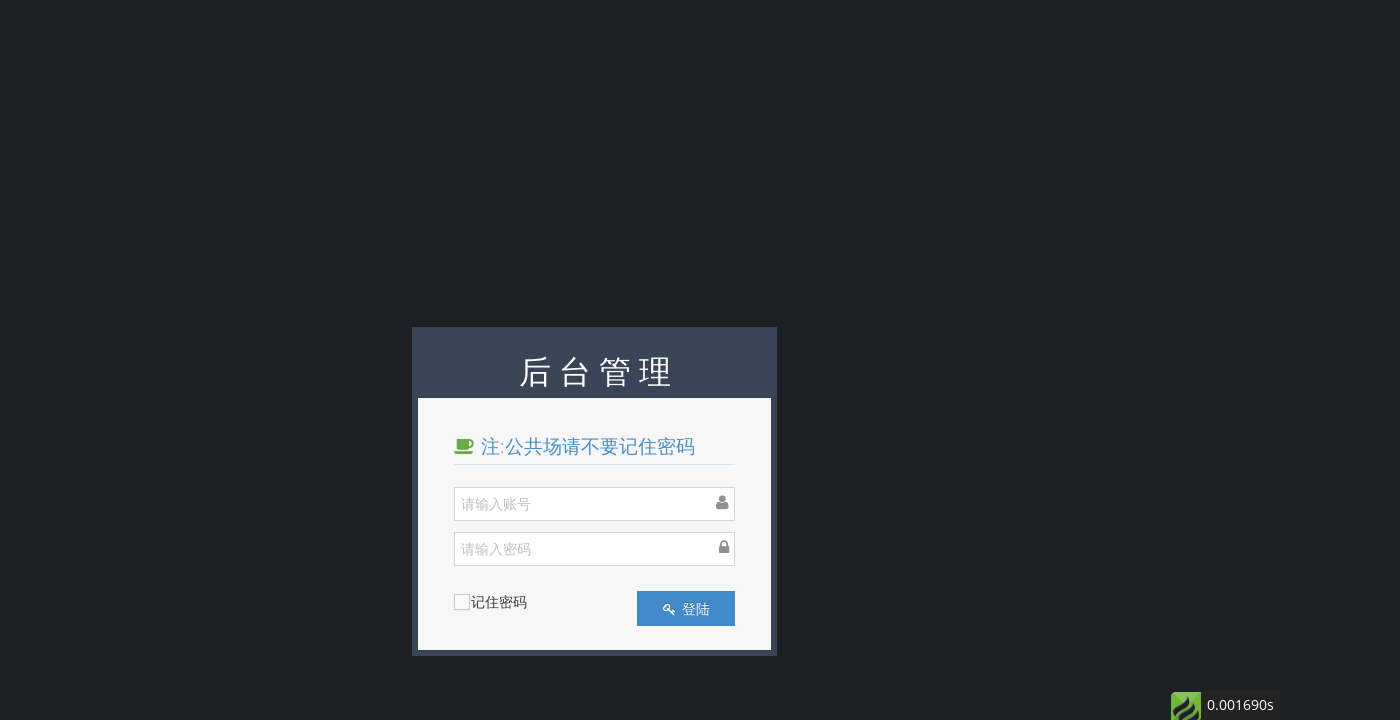

--- FILE ---
content_type: text/html; charset=utf-8
request_url: http://qidian.365igc.cn/
body_size: 8334
content:
<!DOCTYPE html PUBLIC "-//W3C//DTD XHTML 1.0 Transitional//EN" "http://www.w3.org/TR/xhtml1/DTD/xhtml1-transitional.dtd">
<html xmlns="http://www.w3.org/1999/xhtml">
<head>
    <meta http-equiv="Content-Type" content="text/html; charset=utf-8" />
    <title>跳转提示</title>
    <style type="text/css">
        *{ padding: 0; margin: 0; }
        body{ background: #fff; font-family: "Microsoft Yahei","Helvetica Neue",Helvetica,Arial,sans-serif; color: #333; font-size: 16px; }
        .system-message{ padding: 24px 48px; }
        .system-message h1{ font-size: 100px; font-weight: normal; line-height: 120px; margin-bottom: 12px; }
        .system-message .jump{ padding-top: 10px; }
        .system-message .jump a{ color: #333; }
        .system-message .success,.system-message .error{ line-height: 1.8em; font-size: 36px; }
        .system-message .detail{ font-size: 12px; line-height: 20px; margin-top: 12px; display: none; }
    </style>
</head>
<body>
    <div class="system-message">
                    <h1>:(</h1>
            <p class="error">请登陆</p>
                    <p class="detail"></p>
        <p class="jump">
            页面自动 <a id="href" href="/admin/login/index.html">跳转</a> 等待时间： <b id="wait">0</b>
        </p>
    </div>
    <script type="text/javascript">
        (function(){
            var wait = document.getElementById('wait'),
                href = document.getElementById('href').href;
            var interval = setInterval(function(){
                var time = --wait.innerHTML;
                if(time <= 0) {
                    location.href = href;
                    clearInterval(interval);
                };
            }, 1000);
        })();
    </script>
<div id="think_page_trace" style="position: fixed;bottom:0;right:0;font-size:14px;width:100%;z-index: 999999;color: #000;text-align:left;font-family:'微软雅黑';">
    <div id="think_page_trace_tab" style="display: none;background:white;margin:0;height: 250px;">
        <div id="think_page_trace_tab_tit" style="height:30px;padding: 6px 12px 0;border-bottom:1px solid #ececec;border-top:1px solid #ececec;font-size:16px">
                        <span style="color:#000;padding-right:12px;height:30px;line-height:30px;display:inline-block;margin-right:3px;cursor:pointer;font-weight:700">基本</span>
                        <span style="color:#000;padding-right:12px;height:30px;line-height:30px;display:inline-block;margin-right:3px;cursor:pointer;font-weight:700">文件</span>
                        <span style="color:#000;padding-right:12px;height:30px;line-height:30px;display:inline-block;margin-right:3px;cursor:pointer;font-weight:700">流程</span>
                        <span style="color:#000;padding-right:12px;height:30px;line-height:30px;display:inline-block;margin-right:3px;cursor:pointer;font-weight:700">错误</span>
                        <span style="color:#000;padding-right:12px;height:30px;line-height:30px;display:inline-block;margin-right:3px;cursor:pointer;font-weight:700">SQL</span>
                        <span style="color:#000;padding-right:12px;height:30px;line-height:30px;display:inline-block;margin-right:3px;cursor:pointer;font-weight:700">调试</span>
                    </div>
        <div id="think_page_trace_tab_cont" style="overflow:auto;height:212px;padding:0;line-height: 24px">
                        <div style="display:none;">
                <ol style="padding: 0; margin:0">
                    <li style="border-bottom:1px solid #EEE;font-size:14px;padding:0 12px">请求信息 : 2026-01-21 22:33:28 HTTP/1.1 GET : qidian.365igc.cn/</li><li style="border-bottom:1px solid #EEE;font-size:14px;padding:0 12px">运行时间 : 0.001559s [ 吞吐率：641.43req/s ] 内存消耗：172.41kb 文件加载：38</li><li style="border-bottom:1px solid #EEE;font-size:14px;padding:0 12px">查询信息 : 0 queries 0 writes </li><li style="border-bottom:1px solid #EEE;font-size:14px;padding:0 12px">缓存信息 : 0 reads,0 writes</li><li style="border-bottom:1px solid #EEE;font-size:14px;padding:0 12px">配置加载 : 61</li><li style="border-bottom:1px solid #EEE;font-size:14px;padding:0 12px">会话信息 : SESSION_ID=2e0r269pp8ega13os0vujspov2</li>                </ol>
            </div>
                        <div style="display:none;">
                <ol style="padding: 0; margin:0">
                    <li style="border-bottom:1px solid #EEE;font-size:14px;padding:0 12px">/data/wwwroot/qidian.365igc.cn/index.php ( 0.91 KB )</li><li style="border-bottom:1px solid #EEE;font-size:14px;padding:0 12px">/data/wwwroot/qidian.365igc.cn/thinkphp/start.php ( 0.71 KB )</li><li style="border-bottom:1px solid #EEE;font-size:14px;padding:0 12px">/data/wwwroot/qidian.365igc.cn/thinkphp/base.php ( 2.60 KB )</li><li style="border-bottom:1px solid #EEE;font-size:14px;padding:0 12px">/data/wwwroot/qidian.365igc.cn/thinkphp/library/think/Loader.php ( 18.34 KB )</li><li style="border-bottom:1px solid #EEE;font-size:14px;padding:0 12px">/data/wwwroot/qidian.365igc.cn/thinkphp/library/think/Error.php ( 3.47 KB )</li><li style="border-bottom:1px solid #EEE;font-size:14px;padding:0 12px">/data/wwwroot/qidian.365igc.cn/thinkphp/library/think/Config.php ( 5.82 KB )</li><li style="border-bottom:1px solid #EEE;font-size:14px;padding:0 12px">/data/wwwroot/qidian.365igc.cn/thinkphp/convention.php ( 9.25 KB )</li><li style="border-bottom:1px solid #EEE;font-size:14px;padding:0 12px">/data/wwwroot/qidian.365igc.cn/thinkphp/library/think/App.php ( 20.04 KB )</li><li style="border-bottom:1px solid #EEE;font-size:14px;padding:0 12px">/data/wwwroot/qidian.365igc.cn/thinkphp/library/think/Request.php ( 45.67 KB )</li><li style="border-bottom:1px solid #EEE;font-size:14px;padding:0 12px">/data/wwwroot/qidian.365igc.cn/application/config.php ( 8.52 KB )</li><li style="border-bottom:1px solid #EEE;font-size:14px;padding:0 12px">/data/wwwroot/qidian.365igc.cn/application/database.php ( 1.86 KB )</li><li style="border-bottom:1px solid #EEE;font-size:14px;padding:0 12px">/data/wwwroot/qidian.365igc.cn/application/common.php ( 5.63 KB )</li><li style="border-bottom:1px solid #EEE;font-size:14px;padding:0 12px">/data/wwwroot/qidian.365igc.cn/thinkphp/library/think/Env.php ( 1.05 KB )</li><li style="border-bottom:1px solid #EEE;font-size:14px;padding:0 12px">/data/wwwroot/qidian.365igc.cn/thinkphp/helper.php ( 15.99 KB )</li><li style="border-bottom:1px solid #EEE;font-size:14px;padding:0 12px">/data/wwwroot/qidian.365igc.cn/thinkphp/library/think/Hook.php ( 3.72 KB )</li><li style="border-bottom:1px solid #EEE;font-size:14px;padding:0 12px">/data/wwwroot/qidian.365igc.cn/thinkphp/library/think/Lang.php ( 6.77 KB )</li><li style="border-bottom:1px solid #EEE;font-size:14px;padding:0 12px">/data/wwwroot/qidian.365igc.cn/thinkphp/library/think/Log.php ( 5.22 KB )</li><li style="border-bottom:1px solid #EEE;font-size:14px;padding:0 12px">/data/wwwroot/qidian.365igc.cn/thinkphp/lang/zh-cn.php ( 3.61 KB )</li><li style="border-bottom:1px solid #EEE;font-size:14px;padding:0 12px">/data/wwwroot/qidian.365igc.cn/application/route.php ( 1.57 KB )</li><li style="border-bottom:1px solid #EEE;font-size:14px;padding:0 12px">/data/wwwroot/qidian.365igc.cn/thinkphp/library/think/Route.php ( 55.71 KB )</li><li style="border-bottom:1px solid #EEE;font-size:14px;padding:0 12px">/data/wwwroot/qidian.365igc.cn/thinkphp/library/think/exception/ErrorException.php ( 1.83 KB )</li><li style="border-bottom:1px solid #EEE;font-size:14px;padding:0 12px">/data/wwwroot/qidian.365igc.cn/thinkphp/library/think/Exception.php ( 1.57 KB )</li><li style="border-bottom:1px solid #EEE;font-size:14px;padding:0 12px">/data/wwwroot/qidian.365igc.cn/thinkphp/library/think/exception/Handle.php ( 8.01 KB )</li><li style="border-bottom:1px solid #EEE;font-size:14px;padding:0 12px">/data/wwwroot/qidian.365igc.cn/application/index/controller/IndexController.php ( 0.69 KB )</li><li style="border-bottom:1px solid #EEE;font-size:14px;padding:0 12px">/data/wwwroot/qidian.365igc.cn/application/index/controller/CommonController.php ( 2.11 KB )</li><li style="border-bottom:1px solid #EEE;font-size:14px;padding:0 12px">/data/wwwroot/qidian.365igc.cn/thinkphp/library/think/Controller.php ( 5.95 KB )</li><li style="border-bottom:1px solid #EEE;font-size:14px;padding:0 12px">/data/wwwroot/qidian.365igc.cn/thinkphp/library/traits/controller/Jump.php ( 4.71 KB )</li><li style="border-bottom:1px solid #EEE;font-size:14px;padding:0 12px">/data/wwwroot/qidian.365igc.cn/thinkphp/library/think/View.php ( 5.56 KB )</li><li style="border-bottom:1px solid #EEE;font-size:14px;padding:0 12px">/data/wwwroot/qidian.365igc.cn/thinkphp/library/think/view/driver/Think.php ( 5.06 KB )</li><li style="border-bottom:1px solid #EEE;font-size:14px;padding:0 12px">/data/wwwroot/qidian.365igc.cn/thinkphp/library/think/Template.php ( 45.01 KB )</li><li style="border-bottom:1px solid #EEE;font-size:14px;padding:0 12px">/data/wwwroot/qidian.365igc.cn/thinkphp/library/think/template/driver/File.php ( 2.17 KB )</li><li style="border-bottom:1px solid #EEE;font-size:14px;padding:0 12px">/data/wwwroot/qidian.365igc.cn/thinkphp/library/think/Session.php ( 10.48 KB )</li><li style="border-bottom:1px solid #EEE;font-size:14px;padding:0 12px">/data/wwwroot/qidian.365igc.cn/thinkphp/library/think/Url.php ( 11.68 KB )</li><li style="border-bottom:1px solid #EEE;font-size:14px;padding:0 12px">/data/wwwroot/qidian.365igc.cn/runtime/temp/172969b99d6c71d4fa2d07f0028a78c3.php ( 2.06 KB )</li><li style="border-bottom:1px solid #EEE;font-size:14px;padding:0 12px">/data/wwwroot/qidian.365igc.cn/thinkphp/library/think/Response.php ( 8.06 KB )</li><li style="border-bottom:1px solid #EEE;font-size:14px;padding:0 12px">/data/wwwroot/qidian.365igc.cn/thinkphp/library/think/exception/HttpResponseException.php ( 0.93 KB )</li><li style="border-bottom:1px solid #EEE;font-size:14px;padding:0 12px">/data/wwwroot/qidian.365igc.cn/thinkphp/library/think/Debug.php ( 6.88 KB )</li><li style="border-bottom:1px solid #EEE;font-size:14px;padding:0 12px">/data/wwwroot/qidian.365igc.cn/thinkphp/library/think/debug/Html.php ( 4.16 KB )</li><li style="border-bottom:1px solid #EEE;font-size:14px;padding:0 12px">/data/wwwroot/qidian.365igc.cn/thinkphp/library/think/Db.php ( 6.18 KB )</li><li style="border-bottom:1px solid #EEE;font-size:14px;padding:0 12px">/data/wwwroot/qidian.365igc.cn/thinkphp/library/think/Cache.php ( 5.41 KB )</li>                </ol>
            </div>
                        <div style="display:none;">
                <ol style="padding: 0; margin:0">
                    <li style="border-bottom:1px solid #EEE;font-size:14px;padding:0 12px">[ LANG ] /data/wwwroot/qidian.365igc.cn/thinkphp/lang/zh-cn.php</li><li style="border-bottom:1px solid #EEE;font-size:14px;padding:0 12px">[ ROUTE ] array (
  'type' =&gt; 'module',
  'module' =&gt; 
  array (
    0 =&gt; '',
    1 =&gt; NULL,
    2 =&gt; NULL,
  ),
)</li><li style="border-bottom:1px solid #EEE;font-size:14px;padding:0 12px">[ HEADER ] array (
  'accept-encoding' =&gt; 'gzip, deflate',
  'accept' =&gt; 'text/html,application/xhtml+xml,application/xml;q=0.9,image/webp,image/apng,*/*;q=0.8,application/signed-exchange;v=b3;q=0.9',
  'user-agent' =&gt; 'Mozilla/5.0 (Macintosh; Intel Mac OS X 10_15_7) AppleWebKit/537.36 (KHTML, like Gecko) Chrome/131.0.0.0 Safari/537.36; ClaudeBot/1.0; +claudebot@anthropic.com)',
  'upgrade-insecure-requests' =&gt; '1',
  'cache-control' =&gt; 'no-cache',
  'pragma' =&gt; 'no-cache',
  'connection' =&gt; 'keep-alive',
  'host' =&gt; 'qidian.365igc.cn',
)</li><li style="border-bottom:1px solid #EEE;font-size:14px;padding:0 12px">[ PARAM ] array (
)</li><li style="border-bottom:1px solid #EEE;font-size:14px;padding:0 12px">[ SESSION ] INIT array (
  'id' =&gt; '',
  'var_session_id' =&gt; '',
  'prefix' =&gt; 'think',
  'type' =&gt; '',
  'auto_start' =&gt; true,
)</li><li style="border-bottom:1px solid #EEE;font-size:14px;padding:0 12px">[ VIEW ] /data/wwwroot/qidian.365igc.cn/thinkphp/tpl/dispatch_jump.tpl [ array (
  0 =&gt; 'code',
  1 =&gt; 'msg',
  2 =&gt; 'data',
  3 =&gt; 'url',
  4 =&gt; 'wait',
) ]</li>                </ol>
            </div>
                        <div style="display:none;">
                <ol style="padding: 0; margin:0">
                    <li style="border-bottom:1px solid #EEE;font-size:14px;padding:0 12px">[8]未定义数组索引: safe[/data/wwwroot/qidian.365igc.cn/thinkphp/library/think/App.php:361]</li>                </ol>
            </div>
                        <div style="display:none;">
                <ol style="padding: 0; margin:0">
                                    </ol>
            </div>
                        <div style="display:none;">
                <ol style="padding: 0; margin:0">
                                    </ol>
            </div>
                    </div>
    </div>
    <div id="think_page_trace_close" style="display:none;text-align:right;height:15px;position:absolute;top:10px;right:12px;cursor:pointer;"><img style="vertical-align:top;" src="[data-uri]" /></div>
</div>
<div id="think_page_trace_open" style="height:30px;float:right;text-align:right;overflow:hidden;position:fixed;bottom:0;right:0;color:#000;line-height:30px;cursor:pointer;">
    <div style="background:#232323;color:#FFF;padding:0 6px;float:right;line-height:30px;font-size:14px">0.001863s </div>
    <img width="30" style="" title="ShowPageTrace" src="[data-uri]">
</div>

<script type="text/javascript">
    (function(){
        var tab_tit  = document.getElementById('think_page_trace_tab_tit').getElementsByTagName('span');
        var tab_cont = document.getElementById('think_page_trace_tab_cont').getElementsByTagName('div');
        var open     = document.getElementById('think_page_trace_open');
        var close    = document.getElementById('think_page_trace_close').children[0];
        var trace    = document.getElementById('think_page_trace_tab');
        var cookie   = document.cookie.match(/thinkphp_show_page_trace=(\d\|\d)/);
        var history  = (cookie && typeof cookie[1] != 'undefined' && cookie[1].split('|')) || [0,0];
        open.onclick = function(){
            trace.style.display = 'block';
            this.style.display = 'none';
            close.parentNode.style.display = 'block';
            history[0] = 1;
            document.cookie = 'thinkphp_show_page_trace='+history.join('|')
        }
        close.onclick = function(){
            trace.style.display = 'none';
            this.parentNode.style.display = 'none';
            open.style.display = 'block';
            history[0] = 0;
            document.cookie = 'thinkphp_show_page_trace='+history.join('|')
        }
        for(var i = 0; i < tab_tit.length; i++){
            tab_tit[i].onclick = (function(i){
                return function(){
                    for(var j = 0; j < tab_cont.length; j++){
                        tab_cont[j].style.display = 'none';
                        tab_tit[j].style.color = '#999';
                    }
                    tab_cont[i].style.display = 'block';
                    tab_tit[i].style.color = '#000';
                    history[1] = i;
                    document.cookie = 'thinkphp_show_page_trace='+history.join('|')
                }
            })(i)
        }
        parseInt(history[0]) && open.click();
        tab_tit[history[1]].click();
    })();
</script>
</body>
</html>


--- FILE ---
content_type: text/html; charset=utf-8
request_url: http://qidian.365igc.cn/admin/login/index.html
body_size: 10150
content:
<!DOCTYPE html>
<html lang="en">
    <head>
        <meta http-equiv="X-UA-Compatible" content="IE=edge,chrome=1" />
        <meta charset="utf-8" />
        <title>后台管理</title>

        <meta name="description" content="User login page" />
        <meta name="viewport" content="width=1200,initial-scale=0.3, minimum-scale=0.3, maximum-scale=1.0, user-scalable=yes">

        <!-- bootstrap & fontawesome -->
        <link rel="stylesheet" href="/static/ace1.4/assets/css/bootstrap.min.css" />
        <link rel="stylesheet" href="/static/ace1.4/assets/font-awesome/4.5.0/css/font-awesome.min.css" />

        <!-- text fonts -->
        <link rel="stylesheet" href="/static/ace1.4/assets/css/fonts.googleapis.com.css" />

        <!-- ace styles -->
        <link rel="stylesheet" href="/static/ace1.4/assets/css/ace.min.css" />

        <!--[if lte IE 9]>
                <link rel="stylesheet" href="/static/ace1.4/assets/css/ace-part2.min.css" />
        <![endif]-->
        <link rel="stylesheet" href="/static/ace1.4/assets/css/ace-rtl.min.css" />

        <!--[if lte IE 9]>
          <link rel="stylesheet" href="/staticace1.4/assets/css/ace-ie.min.css" />
        <![endif]-->

        <!-- HTML5shiv and Respond.js for IE8 to support HTML5 elements and media queries -->

        <!--[if lte IE 8]>
        <script src="/static/ace1.4/assets/js/html5shiv.min.js"></script>
        <script src="/static/ace1.4/assets/js/respond.min.js"></script>
        <![endif]-->
    </head>

    <body class="login-layout" style="background-image: url(/Uploads/Public/20190328/bj.png);background-repeat:no-repeat ;background-size:100% 100%;">
        <div class="main-container">
            <div class="main-content" style="margin-top: 200px;">
                <div class="row">
                    <div class="col-sm-10 col-sm-offset-1">
                        <div class="login-container">
                            <!--<div class="center">
                                <h1>

                                    <span class="red"> </span>
                                    <span class="white" id="id-text2">后 台 管 理</span>
                                </h1>
                            </div>-->

                            <div class="space-6"></div>

                            <div class="position-relative" style="margin-left: -100px;margin-right: 110px;margin-top: 120px;">
                                <div id="login-box" class="login-box visible widget-box no-border">
                                    
                                    <div class="center">
                                <h1>

                                    <span class="red"> </span>
                                    <span class="white" id="id-text2">后 台 管 理</span>
                                </h1>
                            </div>
                                    
                                    
                                    
                                    <div class="widget-body">
                                        <div class="widget-main">
                                            <h4 class="header blue lighter bigger">
                                                <i class="ace-icon fa fa-coffee green"></i>
                                                注:公共场请不要记住密码
                                            </h4>

                                            <div class="space-6"></div>

                                            <form action="" method="post" name="myform">
                                                <fieldset>
                                                    <label class="block clearfix">
                                                        <span class="block input-icon input-icon-right">
                                                            <input type="text" class="form-control" name="username" placeholder="请输入账号" />
                                                            <i class="ace-icon fa fa-user"></i>
                                                        </span>
                                                    </label>

                                                    <label class="block clearfix">
                                                        <span class="block input-icon input-icon-right">
                                                            <input type="password" name="password" class="form-control" placeholder="请输入密码" />
                                                            <i class="ace-icon fa fa-lock"></i>
                                                        </span>
                                                    </label>
                                                    
                                                  
                                                    <div class="space"></div>

                                                    <div class="clearfix">
                                                        <label class="inline">
                                                            <input type="checkbox" name="islogin" class="ace" />
                                                            <span class="lbl">记住密码</span>
                                                        </label>
                                                        <input type="hidden" name="dosubmit" value="1">
                                                        <button onclick="myform.submit()" type="button" class="width-35 pull-right btn btn-sm btn-primary">
                                                            <i class="ace-icon fa fa-key"></i>
                                                            <span class="bigger-110" >登陆</span>
                                                        </button>
                                                    </div>

                                                    <div class="space-4"></div>
                                                </fieldset>
                                            </form>

                                        </div><!-- /.widget-main -->

                                    </div><!-- /.widget-body -->
                                </div><!-- /.login-box -->

                                <div id="forgot-box" class="forgot-box widget-box no-border">
                                    <div class="widget-body">
                                        <div class="widget-main">
                                            <h4 class="header red lighter bigger">
                                                <i class="ace-icon fa fa-key"></i>
                                                Retrieve Password
                                            </h4>

                                            <div class="space-6"></div>
                                            <p>
                                                Enter your email and to receive instructions
                                            </p>

                                            <form>
                                                <fieldset>
                                                    <label class="block clearfix">
                                                        <span class="block input-icon input-icon-right">
                                                            <input type="email" class="form-control" placeholder="Email" />
                                                            <i class="ace-icon fa fa-envelope"></i>
                                                        </span>
                                                    </label>

                                                    <div class="clearfix">
                                                        <button type="button" class="width-35 pull-right btn btn-sm btn-danger">
                                                            <i class="ace-icon fa fa-lightbulb-o"></i>
                                                            <span class="bigger-110">Send Me!</span>
                                                        </button>
                                                    </div>
                                                </fieldset>
                                            </form>
                                        </div><!-- /.widget-main -->

                                        <div class="toolbar center">
                                            <a href="#" data-target="#login-box" class="back-to-login-link">
                                                Back to login
                                                <i class="ace-icon fa fa-arrow-right"></i>
                                            </a>
                                        </div>
                                    </div><!-- /.widget-body -->
                                </div><!-- /.forgot-box -->

                                <div id="signup-box" class="signup-box widget-box no-border">
                                    <div class="widget-body">
                                        <div class="widget-main">
                                            <h4 class="header green lighter bigger">
                                                <i class="ace-icon fa fa-users blue"></i>
                                                New User Registration
                                            </h4>

                                            <div class="space-6"></div>
                                            <p> Enter your details to begin: </p>

                                            <form>
                                                <fieldset>
                                                    <label class="block clearfix">
                                                        <span class="block input-icon input-icon-right">
                                                            <input type="email" class="form-control" placeholder="Email" />
                                                            <i class="ace-icon fa fa-envelope"></i>
                                                        </span>
                                                    </label>

                                                    <label class="block clearfix">
                                                        <span class="block input-icon input-icon-right">
                                                            <input type="text" class="form-control" placeholder="Username" />
                                                            <i class="ace-icon fa fa-user"></i>
                                                        </span>
                                                    </label>

                                                    <label class="block clearfix">
                                                        <span class="block input-icon input-icon-right">
                                                            <input type="password" class="form-control" placeholder="Password" />
                                                            <i class="ace-icon fa fa-lock"></i>
                                                        </span>
                                                    </label>

                                                    <label class="block clearfix">
                                                        <span class="block input-icon input-icon-right">
                                                            <input type="password" class="form-control" placeholder="Repeat password" />
                                                            <i class="ace-icon fa fa-retweet"></i>
                                                        </span>
                                                    </label>

                                                    <label class="block">
                                                        <input type="checkbox" class="ace" />
                                                        <span class="lbl">
                                                            I accept the
                                                            <a href="#">User Agreement</a>
                                                        </span>
                                                    </label>

                                                    <div class="space-24"></div>

                                                    <div class="clearfix">
                                                        <button type="reset" class="width-30 pull-left btn btn-sm">
                                                            <i class="ace-icon fa fa-refresh"></i>
                                                            <span class="bigger-110">Reset</span>
                                                        </button>

                                                        <button type="button" class="width-65 pull-right btn btn-sm btn-success">
                                                            <span class="bigger-110">Register</span>

                                                            <i class="ace-icon fa fa-arrow-right icon-on-right"></i>
                                                        </button>
                                                    </div>
                                                </fieldset>
                                            </form>
                                        </div>

                                        <div class="toolbar center">
                                            <a href="#" data-target="#login-box" class="back-to-login-link">
                                                <i class="ace-icon fa fa-arrow-left"></i>
                                                Back to login
                                            </a>
                                        </div>
                                    </div><!-- /.widget-body -->
                                </div><!-- /.signup-box -->
                            </div><!-- /.position-relative -->

                            
                        </div>
                    </div><!-- /.col -->
                </div><!-- /.row -->
            </div><!-- /.main-content -->
        </div><!-- /.main-container -->

        <!-- basic scripts -->

        <!--[if !IE]> -->
        <script src="/static/ace1.4/assets/js/jquery-2.1.4.min.js"></script>

        <!-- <![endif]-->

        <!--[if IE]>
<script src="/static/ace1.4/assets/js/jquery-1.11.3.min.js"></script>
<![endif]-->
        <script type="text/javascript">
                                                            if ('ontouchstart' in document.documentElement)
                                                                document.write("<script src='assets/js/jquery.mobile.custom.min.js'>" + "<" + "/script>");
        </script>

        <!-- inline scripts related to this page -->
        <script type="text/javascript">
            jQuery(function ($) {
                $(document).on('click', '.toolbar a[data-target]', function (e) {
                    e.preventDefault();
                    var target = $(this).data('target');
                    $('.widget-box.visible').removeClass('visible');//hide others
                    $(target).addClass('visible');//show target
                });
            });



            //you don't need this, just used for changing background
            jQuery(function ($) {
                $('#btn-login-dark').on('click', function (e) {
                    $('body').attr('class', 'login-layout');
                    $('#id-text2').attr('class', 'white');
                    $('#id-company-text').attr('class', 'blue');

                    e.preventDefault();
                });
                $('#btn-login-light').on('click', function (e) {
                    $('body').attr('class', 'login-layout light-login');
                    $('#id-text2').attr('class', 'grey');
                    $('#id-company-text').attr('class', 'blue');

                    e.preventDefault();
                });
                $('#btn-login-blur').on('click', function (e) {
                    $('body').attr('class', 'login-layout blur-login');
                    $('#id-text2').attr('class', 'white');
                    $('#id-company-text').attr('class', 'light-blue');

                    e.preventDefault();
                });

            });
        </script>
    <div id="think_page_trace" style="position: fixed;bottom:0;right:0;font-size:14px;width:100%;z-index: 999999;color: #000;text-align:left;font-family:'微软雅黑';">
    <div id="think_page_trace_tab" style="display: none;background:white;margin:0;height: 250px;">
        <div id="think_page_trace_tab_tit" style="height:30px;padding: 6px 12px 0;border-bottom:1px solid #ececec;border-top:1px solid #ececec;font-size:16px">
                        <span style="color:#000;padding-right:12px;height:30px;line-height:30px;display:inline-block;margin-right:3px;cursor:pointer;font-weight:700">基本</span>
                        <span style="color:#000;padding-right:12px;height:30px;line-height:30px;display:inline-block;margin-right:3px;cursor:pointer;font-weight:700">文件</span>
                        <span style="color:#000;padding-right:12px;height:30px;line-height:30px;display:inline-block;margin-right:3px;cursor:pointer;font-weight:700">流程</span>
                        <span style="color:#000;padding-right:12px;height:30px;line-height:30px;display:inline-block;margin-right:3px;cursor:pointer;font-weight:700">错误</span>
                        <span style="color:#000;padding-right:12px;height:30px;line-height:30px;display:inline-block;margin-right:3px;cursor:pointer;font-weight:700">SQL</span>
                        <span style="color:#000;padding-right:12px;height:30px;line-height:30px;display:inline-block;margin-right:3px;cursor:pointer;font-weight:700">调试</span>
                    </div>
        <div id="think_page_trace_tab_cont" style="overflow:auto;height:212px;padding:0;line-height: 24px">
                        <div style="display:none;">
                <ol style="padding: 0; margin:0">
                    <li style="border-bottom:1px solid #EEE;font-size:14px;padding:0 12px">请求信息 : 2026-01-21 22:33:29 HTTP/1.1 GET : qidian.365igc.cn/admin/login/index.html</li><li style="border-bottom:1px solid #EEE;font-size:14px;padding:0 12px">运行时间 : 0.001444s [ 吞吐率：692.47req/s ] 内存消耗：188.16kb 文件加载：36</li><li style="border-bottom:1px solid #EEE;font-size:14px;padding:0 12px">查询信息 : 0 queries 0 writes </li><li style="border-bottom:1px solid #EEE;font-size:14px;padding:0 12px">缓存信息 : 0 reads,0 writes</li><li style="border-bottom:1px solid #EEE;font-size:14px;padding:0 12px">配置加载 : 61</li><li style="border-bottom:1px solid #EEE;font-size:14px;padding:0 12px">会话信息 : SESSION_ID=2e0r269pp8ega13os0vujspov2</li>                </ol>
            </div>
                        <div style="display:none;">
                <ol style="padding: 0; margin:0">
                    <li style="border-bottom:1px solid #EEE;font-size:14px;padding:0 12px">/data/wwwroot/qidian.365igc.cn/index.php ( 0.91 KB )</li><li style="border-bottom:1px solid #EEE;font-size:14px;padding:0 12px">/data/wwwroot/qidian.365igc.cn/thinkphp/start.php ( 0.71 KB )</li><li style="border-bottom:1px solid #EEE;font-size:14px;padding:0 12px">/data/wwwroot/qidian.365igc.cn/thinkphp/base.php ( 2.60 KB )</li><li style="border-bottom:1px solid #EEE;font-size:14px;padding:0 12px">/data/wwwroot/qidian.365igc.cn/thinkphp/library/think/Loader.php ( 18.34 KB )</li><li style="border-bottom:1px solid #EEE;font-size:14px;padding:0 12px">/data/wwwroot/qidian.365igc.cn/thinkphp/library/think/Error.php ( 3.47 KB )</li><li style="border-bottom:1px solid #EEE;font-size:14px;padding:0 12px">/data/wwwroot/qidian.365igc.cn/thinkphp/library/think/Config.php ( 5.82 KB )</li><li style="border-bottom:1px solid #EEE;font-size:14px;padding:0 12px">/data/wwwroot/qidian.365igc.cn/thinkphp/convention.php ( 9.25 KB )</li><li style="border-bottom:1px solid #EEE;font-size:14px;padding:0 12px">/data/wwwroot/qidian.365igc.cn/thinkphp/library/think/App.php ( 20.04 KB )</li><li style="border-bottom:1px solid #EEE;font-size:14px;padding:0 12px">/data/wwwroot/qidian.365igc.cn/thinkphp/library/think/Request.php ( 45.67 KB )</li><li style="border-bottom:1px solid #EEE;font-size:14px;padding:0 12px">/data/wwwroot/qidian.365igc.cn/application/config.php ( 8.52 KB )</li><li style="border-bottom:1px solid #EEE;font-size:14px;padding:0 12px">/data/wwwroot/qidian.365igc.cn/application/database.php ( 1.86 KB )</li><li style="border-bottom:1px solid #EEE;font-size:14px;padding:0 12px">/data/wwwroot/qidian.365igc.cn/application/common.php ( 5.63 KB )</li><li style="border-bottom:1px solid #EEE;font-size:14px;padding:0 12px">/data/wwwroot/qidian.365igc.cn/thinkphp/library/think/Env.php ( 1.05 KB )</li><li style="border-bottom:1px solid #EEE;font-size:14px;padding:0 12px">/data/wwwroot/qidian.365igc.cn/thinkphp/helper.php ( 15.99 KB )</li><li style="border-bottom:1px solid #EEE;font-size:14px;padding:0 12px">/data/wwwroot/qidian.365igc.cn/thinkphp/library/think/Hook.php ( 3.72 KB )</li><li style="border-bottom:1px solid #EEE;font-size:14px;padding:0 12px">/data/wwwroot/qidian.365igc.cn/thinkphp/library/think/Lang.php ( 6.77 KB )</li><li style="border-bottom:1px solid #EEE;font-size:14px;padding:0 12px">/data/wwwroot/qidian.365igc.cn/thinkphp/library/think/Log.php ( 5.22 KB )</li><li style="border-bottom:1px solid #EEE;font-size:14px;padding:0 12px">/data/wwwroot/qidian.365igc.cn/thinkphp/lang/zh-cn.php ( 3.61 KB )</li><li style="border-bottom:1px solid #EEE;font-size:14px;padding:0 12px">/data/wwwroot/qidian.365igc.cn/application/route.php ( 1.57 KB )</li><li style="border-bottom:1px solid #EEE;font-size:14px;padding:0 12px">/data/wwwroot/qidian.365igc.cn/thinkphp/library/think/Route.php ( 55.71 KB )</li><li style="border-bottom:1px solid #EEE;font-size:14px;padding:0 12px">/data/wwwroot/qidian.365igc.cn/thinkphp/library/think/exception/ErrorException.php ( 1.83 KB )</li><li style="border-bottom:1px solid #EEE;font-size:14px;padding:0 12px">/data/wwwroot/qidian.365igc.cn/thinkphp/library/think/Exception.php ( 1.57 KB )</li><li style="border-bottom:1px solid #EEE;font-size:14px;padding:0 12px">/data/wwwroot/qidian.365igc.cn/thinkphp/library/think/exception/Handle.php ( 8.01 KB )</li><li style="border-bottom:1px solid #EEE;font-size:14px;padding:0 12px">/data/wwwroot/qidian.365igc.cn/application/admin/controller/LoginController.php ( 5.84 KB )</li><li style="border-bottom:1px solid #EEE;font-size:14px;padding:0 12px">/data/wwwroot/qidian.365igc.cn/thinkphp/library/think/Controller.php ( 5.95 KB )</li><li style="border-bottom:1px solid #EEE;font-size:14px;padding:0 12px">/data/wwwroot/qidian.365igc.cn/thinkphp/library/traits/controller/Jump.php ( 4.71 KB )</li><li style="border-bottom:1px solid #EEE;font-size:14px;padding:0 12px">/data/wwwroot/qidian.365igc.cn/thinkphp/library/think/View.php ( 5.56 KB )</li><li style="border-bottom:1px solid #EEE;font-size:14px;padding:0 12px">/data/wwwroot/qidian.365igc.cn/thinkphp/library/think/view/driver/Think.php ( 5.06 KB )</li><li style="border-bottom:1px solid #EEE;font-size:14px;padding:0 12px">/data/wwwroot/qidian.365igc.cn/thinkphp/library/think/Template.php ( 45.01 KB )</li><li style="border-bottom:1px solid #EEE;font-size:14px;padding:0 12px">/data/wwwroot/qidian.365igc.cn/thinkphp/library/think/template/driver/File.php ( 2.17 KB )</li><li style="border-bottom:1px solid #EEE;font-size:14px;padding:0 12px">/data/wwwroot/qidian.365igc.cn/thinkphp/library/think/Session.php ( 10.48 KB )</li><li style="border-bottom:1px solid #EEE;font-size:14px;padding:0 12px">/data/wwwroot/qidian.365igc.cn/thinkphp/library/think/Cookie.php ( 6.20 KB )</li><li style="border-bottom:1px solid #EEE;font-size:14px;padding:0 12px">/data/wwwroot/qidian.365igc.cn/runtime/temp/dafe92c3e2cc880668f882c25bd4b0f3.php ( 16.46 KB )</li><li style="border-bottom:1px solid #EEE;font-size:14px;padding:0 12px">/data/wwwroot/qidian.365igc.cn/thinkphp/library/think/Response.php ( 8.06 KB )</li><li style="border-bottom:1px solid #EEE;font-size:14px;padding:0 12px">/data/wwwroot/qidian.365igc.cn/thinkphp/library/think/Debug.php ( 6.88 KB )</li><li style="border-bottom:1px solid #EEE;font-size:14px;padding:0 12px">/data/wwwroot/qidian.365igc.cn/thinkphp/library/think/debug/Html.php ( 4.16 KB )</li><li style="border-bottom:1px solid #EEE;font-size:14px;padding:0 12px">/data/wwwroot/qidian.365igc.cn/thinkphp/library/think/Db.php ( 6.18 KB )</li><li style="border-bottom:1px solid #EEE;font-size:14px;padding:0 12px">/data/wwwroot/qidian.365igc.cn/thinkphp/library/think/Cache.php ( 5.41 KB )</li>                </ol>
            </div>
                        <div style="display:none;">
                <ol style="padding: 0; margin:0">
                    <li style="border-bottom:1px solid #EEE;font-size:14px;padding:0 12px">[ LANG ] /data/wwwroot/qidian.365igc.cn/thinkphp/lang/zh-cn.php</li><li style="border-bottom:1px solid #EEE;font-size:14px;padding:0 12px">[ ROUTE ] array (
  'type' =&gt; 'module',
  'module' =&gt; 
  array (
    0 =&gt; 'admin',
    1 =&gt; 'login',
    2 =&gt; 'index',
  ),
)</li><li style="border-bottom:1px solid #EEE;font-size:14px;padding:0 12px">[ HEADER ] array (
  'cookie' =&gt; 'PHPSESSID=2e0r269pp8ega13os0vujspov2; thinkphp_show_page_trace=0|0',
  'accept-encoding' =&gt; 'gzip, deflate',
  'referer' =&gt; 'http://qidian.365igc.cn/',
  'accept' =&gt; 'text/html,application/xhtml+xml,application/xml;q=0.9,image/webp,image/apng,*/*;q=0.8,application/signed-exchange;v=b3;q=0.9',
  'user-agent' =&gt; 'Mozilla/5.0 (Macintosh; Intel Mac OS X 10_15_7) AppleWebKit/537.36 (KHTML, like Gecko) Chrome/131.0.0.0 Safari/537.36; ClaudeBot/1.0; +claudebot@anthropic.com)',
  'upgrade-insecure-requests' =&gt; '1',
  'cache-control' =&gt; 'no-cache',
  'pragma' =&gt; 'no-cache',
  'connection' =&gt; 'keep-alive',
  'host' =&gt; 'qidian.365igc.cn',
)</li><li style="border-bottom:1px solid #EEE;font-size:14px;padding:0 12px">[ PARAM ] array (
)</li><li style="border-bottom:1px solid #EEE;font-size:14px;padding:0 12px">[ RUN ] application\admin\controller\LoginController-&gt;index[ /data/wwwroot/qidian.365igc.cn/application/admin/controller/LoginController.php ]</li><li style="border-bottom:1px solid #EEE;font-size:14px;padding:0 12px">[ SESSION ] INIT array (
  'id' =&gt; '',
  'var_session_id' =&gt; '',
  'prefix' =&gt; 'think',
  'type' =&gt; '',
  'auto_start' =&gt; true,
)</li><li style="border-bottom:1px solid #EEE;font-size:14px;padding:0 12px">[ VIEW ] /data/wwwroot/qidian.365igc.cn/application/admin/view/login/login.html [ array (
) ]</li>                </ol>
            </div>
                        <div style="display:none;">
                <ol style="padding: 0; margin:0">
                    <li style="border-bottom:1px solid #EEE;font-size:14px;padding:0 12px">[8]未定义数组索引: safe[/data/wwwroot/qidian.365igc.cn/thinkphp/library/think/App.php:361]</li><li style="border-bottom:1px solid #EEE;font-size:14px;padding:0 12px">[8]未定义数组索引: dosubmit[/data/wwwroot/qidian.365igc.cn/application/admin/controller/LoginController.php:25]</li>                </ol>
            </div>
                        <div style="display:none;">
                <ol style="padding: 0; margin:0">
                                    </ol>
            </div>
                        <div style="display:none;">
                <ol style="padding: 0; margin:0">
                                    </ol>
            </div>
                    </div>
    </div>
    <div id="think_page_trace_close" style="display:none;text-align:right;height:15px;position:absolute;top:10px;right:12px;cursor:pointer;"><img style="vertical-align:top;" src="[data-uri]" /></div>
</div>
<div id="think_page_trace_open" style="height:30px;float:right;text-align:right;overflow:hidden;position:fixed;bottom:0;right:0;color:#000;line-height:30px;cursor:pointer;">
    <div style="background:#232323;color:#FFF;padding:0 6px;float:right;line-height:30px;font-size:14px">0.001690s </div>
    <img width="30" style="" title="ShowPageTrace" src="[data-uri]">
</div>

<script type="text/javascript">
    (function(){
        var tab_tit  = document.getElementById('think_page_trace_tab_tit').getElementsByTagName('span');
        var tab_cont = document.getElementById('think_page_trace_tab_cont').getElementsByTagName('div');
        var open     = document.getElementById('think_page_trace_open');
        var close    = document.getElementById('think_page_trace_close').children[0];
        var trace    = document.getElementById('think_page_trace_tab');
        var cookie   = document.cookie.match(/thinkphp_show_page_trace=(\d\|\d)/);
        var history  = (cookie && typeof cookie[1] != 'undefined' && cookie[1].split('|')) || [0,0];
        open.onclick = function(){
            trace.style.display = 'block';
            this.style.display = 'none';
            close.parentNode.style.display = 'block';
            history[0] = 1;
            document.cookie = 'thinkphp_show_page_trace='+history.join('|')
        }
        close.onclick = function(){
            trace.style.display = 'none';
            this.parentNode.style.display = 'none';
            open.style.display = 'block';
            history[0] = 0;
            document.cookie = 'thinkphp_show_page_trace='+history.join('|')
        }
        for(var i = 0; i < tab_tit.length; i++){
            tab_tit[i].onclick = (function(i){
                return function(){
                    for(var j = 0; j < tab_cont.length; j++){
                        tab_cont[j].style.display = 'none';
                        tab_tit[j].style.color = '#999';
                    }
                    tab_cont[i].style.display = 'block';
                    tab_tit[i].style.color = '#000';
                    history[1] = i;
                    document.cookie = 'thinkphp_show_page_trace='+history.join('|')
                }
            })(i)
        }
        parseInt(history[0]) && open.click();
        tab_tit[history[1]].click();
    })();
</script>
</body>
</html>


--- FILE ---
content_type: text/css
request_url: http://qidian.365igc.cn/static/ace1.4/assets/css/ace.min.css
body_size: 66027
content:
.main-content,
body,
html {
	min-height: 100%
}

.alert,
.well {
	border-radius: 0
}

.nav-list>li .submenu>li>a:hover,
.nav-list>li>a,
a:active,
a:focus {
	text-decoration: none
}

html {
	position: relative
}

body {
	background-color: #E4E6E9;
	padding-bottom: 0;
	font-family: 'Open Sans';
	font-size: 13px;
	color: #393939;
	line-height: 1.5;
	min-width: 1400px;
}

h1,
h2,
h3,
h4,
h5,
h6 {
	font-family: "Open Sans", "Helvetica Neue", Helvetica, Arial, sans-serif
}

.main-container:before {
	display: block;
	content: "";
	position: absolute;
	z-index: -2;
	width: 100%;
	max-width: inherit;
	bottom: 0;
	top: 0;
	background-color: #FFF
}

.main-container.container,
.rtl .main-container.container {
	padding-left: 0;
	padding-right: 0
}

.main-container.container:before {
	-webkit-box-shadow: 0 0 0 1px rgba(0, 0, 0, .1);
	box-shadow: 0 0 0 1px rgba(0, 0, 0, .1);
	width: inherit
}

@media (max-width:767px) {
	.main-container.container:before {
		-webkit-box-shadow: none;
		box-shadow: none;
		width: 100%
	}
}

.main-content {
	margin-left: 0;
	padding: 0
}

.main-content:after,
.main-content:before {
	content: " ";
	display: table
}

.nav-list li.active>a:after,
.nav-list>li:before,
.nav-list>li>.submenu:before,
.nav-list>li>.submenu>li:before,
.sidebar .sidebar-toggle:before,
.sidebar.menu-min .nav-list>li>.submenu:after,
.sidebar:before,
li.divider:before {
	content: ""
}

.main-content:after {
	clear: both
}

.sidebar+.main-content {
	margin-left: 190px
}

.page-content {
	background-color: #FFF;
	position: relative;
	margin: 0;
	padding: 8px 20px 24px
}

.page-header {
	margin: 0 0 12px;
	border-bottom: 1px dotted #E2E2E2;
	padding-bottom: 16px;
	padding-top: 7px
}

.page-header h1 {
	padding: 0;
	margin: 0 8px;
	font-size: 24px;
	font-weight: lighter;
	color: #2679B5
}

h1,
h2,
h3,
h4,
h5,
h6 {
	font-weight: 400
}

.page-header h1 small {
	margin: 0 6px;
	font-size: 14px;
	font-weight: 400;
	color: #8089A0
}

h1.block,
h2.block,
h3.block,
h4.block,
h5.block,
h6.block {
	margin-bottom: 16px
}

.ajax-loading-overlay {
	position: absolute;
	z-index: 1999;
	left: 0;
	right: 0;
	top: 0;
	bottom: 0;
	background-color: rgba(255, 255, 255, .5);
	filter: progid: DXImageTransform.Microsoft.gradient( startColorstr='#80FFFFFF', endColorstr='#80FFFFFF', GradientType=0)
}

.ajax-loading-overlay>.ajax-loading-icon {
	position: relative;
	left: 8px;
	top: 8px
}

.ajax-loading-overlay.content-loaded {
	background-color: rgba(255, 255, 255, .4);
	filter: progid: DXImageTransform.Microsoft.gradient( startColorstr='#66FFFFFF', endColorstr='#66FFFFFF', GradientType=0)
}

.ajax-loading-overlay.almost-loaded {
	background-color: rgba(255, 255, 255, .3);
	filter: progid: DXImageTransform.Microsoft.gradient( startColorstr='#4CFFFFFF', endColorstr='#4CFFFFFF', GradientType=0)
}

.ajax-loading-overlay.ajax-overlay-body {
	position: fixed;
	z-index: 2999
}

.ajax-loading-overlay.ajax-overlay-body>.ajax-loading-icon {
	left: 8px;
	top: 8px
}

.ace-icon {
	text-align: center
}

h1 {
	font-size: 32px
}

h1.smaller {
	font-size: 31px
}

h1.bigger {
	font-size: 33px
}

h2 {
	font-size: 26px
}

h2.smaller {
	font-size: 25px
}

h2.bigger {
	font-size: 27px
}

h3 {
	font-size: 22px
}

h3.smaller {
	font-size: 21px
}

h3.bigger {
	font-size: 23px
}

h4 {
	font-size: 18px
}

h4.smaller {
	font-size: 17px
}

h4.bigger {
	font-size: 19px
}

h5 {
	font-size: 15px
}

h5.smaller {
	font-size: 14px
}

h5.bigger {
	font-size: 16px
}

h6 {
	font-size: 13px
}

h6.smaller {
	font-size: 12px
}

h6.bigger {
	font-size: 14px
}

ol,
ul {
	padding: 0;
	margin: 0 0 10px 25px
}

ol.margin-5,
ul.margin-5 {
	margin-left: 5px
}

ol.margin-10,
ul.margin-10 {
	margin-left: 10px
}

ol.margin-15,
ul.margin-15 {
	margin-left: 15px
}

ol.margin-20,
ul.margin-20 {
	margin-left: 20px
}

li>ol,
li>ul {
	margin-left: 18px
}

.list-inline,
.list-unstyled {
	margin-left: 0
}

.list-inline>li>.ace-icon:first-child,
.list-unstyled>li>.ace-icon:first-child {
	width: 18px;
	text-align: center
}

.spaced>li {
	margin-top: 9px;
	margin-bottom: 9px
}

.spaced2>li {
	margin-top: 15px;
	margin-bottom: 15px
}

li.divider {
	margin-top: 3px;
	margin-bottom: 3px;
	height: 0;
	font-size: 0
}

.spaced>li.divider {
	margin-top: 5px;
	margin-bottom: 5px
}

.spaced2>li.divider {
	margin-top: 8px;
	margin-bottom: 8px
}

li.divider:before {
	display: inline-block
}

.blockquote-reverse,
blockquote,
blockquote.pull-right {
	border-color: #E5EAF1
}

pre.prettyprint {
	white-space: pre-wrap
}

.well h1,
.well h2,
.well h3,
.well h4,
.well h5,
.well h6 {
	margin-top: 0
}

.well h1,
.well h2,
.well h3 {
	line-height: 36px
}

.alert {
	font-size: 14px
}

.list-group-item,
.no-radius,
.pager>li>a,
.pagination>li>a {
	border-radius: 0!important
}

.alert .close {
	font-size: 16px
}

.alert-block p+p {
	margin-top: 10px
}

.pager>li>span,
.pagination>li>span {
	border-width: 1px;
	border-radius: 0!important
}

.pager>li>a,
.pagination>li>a {
	border-width: 1px;
	border-color: #d4dfe3;
	color: #2283C5;
	background-color: #FAFAFA;
	margin: 0 -1px 0 0;
	position: relative;
	z-index: auto
}

.pager>li>a:hover,
.pagination>li>a:hover {
	color: #1c6ca2;
	background-color: #EAEFF2;
	border-color: #c1d1d7;
	z-index: 1
}

.pager>li>a:focus,
.pagination>li>a:focus {
	background-color: #eaeef2
}

.pager>li.disabled>a,
.pager>li.disabled>a:hover,
.pagination>li.disabled>a,
.pagination>li.disabled>a:hover {
	background-color: #F9F9F9;
	border-color: #D9D9D9;
	z-index: auto
}

.pagination>li.active>a,
.pagination>li.active>a:focus,
.pagination>li.active>a:hover {
	background-color: #6FAED9;
	border-color: #6FAED9;
	color: #FFF;
	text-shadow: 0 -1px 0 rgba(0, 0, 0, .25);
	z-index: 2
}

.list-group {
	margin-left: auto
}

.lighter {
	font-weight: lighter
}

.bolder {
	font-weight: bolder
}

.inline {
	display: inline-block!important
}

.block {
	display: block!important
}

.align-center,
.center {
	text-align: center!important
}

.align-left {
	text-align: left!important
}

.align-right {
	text-align: right!important
}

.align-justify {
	text-align: justify
}

.middle {
	vertical-align: middle
}

.align-middle {
	vertical-align: middle!important
}

.align-top {
	vertical-align: top!important
}

.align-bottom {
	vertical-align: bottom!important
}

.pos-rel,
.position-relative {
	position: relative
}

.pos-abs,
.position-absolute {
	position: absolute
}

.no-float {
	float: none!important
}

.line-height-normal {
	line-height: normal!important
}

.line-height-0 {
	line-height: 0!important
}

.line-height-1 {
	line-height: 1!important
}

.line-height-125 {
	line-height: 1.25!important
}

.line-height-150 {
	line-height: 1.5!important
}

.dark {
	color: #333!important
}

.white {
	color: #FFF!important
}

.red {
	color: #DD5A43!important
}

.red2 {
	color: #E08374!important
}

.light-red {
	color: #F77!important
}

.blue {
	color: #478FCA!important
}

.light-blue {
	color: #93CBF9!important
}

.green {
	color: #69AA46!important
}

.light-green {
	color: #B0D877!important
}

.orange {
	color: #FF892A!important
}

.orange2 {
	color: #FEB902!important
}

.light-orange {
	color: #FCAC6F!important
}

.purple {
	color: #A069C3!important
}

.pink {
	color: #C6699F!important
}

.pink2 {
	color: #D6487E!important
}

.brown {
	color: brown!important
}

.grey {
	color: #777!important
}

.light-grey {
	color: #BBB!important
}

.bigger-110 {
	font-size: 110%!important
}

.bigger-120 {
	font-size: 120%!important
}

.bigger-130 {
	font-size: 130%!important
}

.bigger-140 {
	font-size: 140%!important
}

.bigger-150 {
	font-size: 150%!important
}

.bigger-160 {
	font-size: 160%!important
}

.bigger-170 {
	font-size: 170%!important
}

.bigger-180 {
	font-size: 180%!important
}

.bigger-190 {
	font-size: 190%!important
}

.bigger-200 {
	font-size: 200%!important
}

.bigger-210 {
	font-size: 210%!important
}

.bigger-220 {
	font-size: 220%!important
}

.bigger-230 {
	font-size: 230%!important
}

.bigger-240 {
	font-size: 240%!important
}

.bigger-250 {
	font-size: 250%!important
}

.bigger-260 {
	font-size: 260%!important
}

.bigger-270 {
	font-size: 270%!important
}

.bigger-280 {
	font-size: 280%!important
}

.bigger-290 {
	font-size: 290%!important
}

.bigger-300 {
	font-size: 300%!important
}

.bigger-115 {
	font-size: 115%!important
}

.bigger-125 {
	font-size: 125%!important
}

.bigger-175 {
	font-size: 175%!important
}

.bigger-225 {
	font-size: 225%!important
}

.bigger-275 {
	font-size: 275%!important
}

.smaller-90 {
	font-size: 90%!important
}

.smaller-80 {
	font-size: 80%!important
}

.smaller-70 {
	font-size: 70%!important
}

.smaller-60 {
	font-size: 60%!important
}

.smaller-50 {
	font-size: 50%!important
}

.smaller-40 {
	font-size: 40%!important
}

.smaller-30 {
	font-size: 30%!important
}

.smaller-20 {
	font-size: 20%!important
}

.smaller-75 {
	font-size: 75%!important
}

.width-20 {
	width: 20%!important
}

.width-30 {
	width: 30%!important
}

.width-35 {
	width: 35%!important
}

.width-40 {
	width: 40%!important
}

.width-45 {
	width: 45%!important
}

.width-50 {
	width: 50%!important
}

.width-55 {
	width: 55%!important
}

.width-60 {
	width: 60%!important
}

.width-65 {
	width: 65%!important
}

.width-70 {
	width: 70%!important
}

.width-80 {
	width: 80%!important
}

.width-85 {
	width: 85%!important
}

.width-90 {
	width: 90%!important
}

.width-95 {
	width: 95%!important
}

.width-100 {
	width: 100%!important
}

.width-75 {
	width: 75%!important
}

.width-25 {
	width: 25%!important
}

.width-auto {
	width: auto!important
}

.height-auto {
	height: auto!important
}

.no-padding {
	padding: 0!important
}

.no-padding-bottom {
	padding-bottom: 0!important
}

.no-padding-top {
	padding-top: 0!important
}

.no-padding-left {
	padding-left: 0!important
}

.no-padding-right {
	padding-right: 0!important
}

.no-margin {
	margin: 0!important
}

.no-margin-bottom {
	margin-bottom: 0!important
}

.no-margin-top {
	margin-top: 0!important
}

.no-margin-left {
	margin-left: 0!important
}

.no-margin-right {
	margin-right: 0!important
}

.no-border {
	border-width: 0
}

.no-border-bottom {
	border-bottom-width: 0
}

.no-border-top {
	border-top-width: 0
}

.no-border-left {
	border-left-width: 0
}

.no-border-right {
	border-right-width: 0
}

.overflow-hidden {
	overflow: hidden!important
}

.overflow-scroll {
	overflow-x: hidden!important;
	overflow-y: scroll!important
}

.no-text-shadow {
	text-shadow: none!important
}

.hr {
	display: block;
	height: 0;
	overflow: hidden;
	font-size: 0;
	border-width: 1px 0 0;
	border-top: 1px solid #E3E3E3;
	margin: 12px 0;
	border-top-color: rgba(0, 0, 0, .11)
}

.hr-double {
	height: 3px;
	border-top: 1px solid #E3E3E3;
	border-bottom: 1px solid #E3E3E3;
	border-top-color: rgba(0, 0, 0, .11);
	border-bottom-color: rgba(0, 0, 0, .11)
}

.hr-dotted,
.hr.dotted {
	border-style: dotted
}

.hr-32,
.hr32 {
	margin: 32px 0
}

.hr-30,
.hr30 {
	margin: 30px 0
}

.hr-28,
.hr28 {
	margin: 28px 0
}

.hr-26,
.hr26 {
	margin: 26px 0
}

.hr-24,
.hr24 {
	margin: 24px 0
}

.hr-22,
.hr22 {
	margin: 22px 0
}

.hr-20,
.hr20 {
	margin: 20px 0
}

.hr-18,
.hr18 {
	margin: 18px 0
}

.hr-16,
.hr16 {
	margin: 16px 0
}

.hr-14,
.hr14 {
	margin: 14px 0
}

.hr-12,
.hr12 {
	margin: 12px 0
}

.hr-10,
.hr10 {
	margin: 10px 0
}

.hr-8,
.hr8 {
	margin: 8px 0
}

.hr-6,
.hr6 {
	margin: 6px 0
}

.hr-4,
.hr4 {
	margin: 4px 0
}

.hr-2,
.hr2 {
	margin: 2px 0
}

.space {
	max-height: 1px;
	min-height: 1px;
	overflow: hidden;
	margin: 12px 0
}

[class*=vspace-] {
	display: none
}

.space-32,
[class*=vspace-32] {
	max-height: 1px;
	min-height: 1px;
	overflow: hidden;
	margin: 32px 0 31px
}

.space-30,
[class*=vspace-30] {
	max-height: 1px;
	min-height: 1px;
	overflow: hidden;
	margin: 30px 0 29px
}

.space-28,
[class*=vspace-28] {
	max-height: 1px;
	min-height: 1px;
	overflow: hidden;
	margin: 28px 0 27px
}

.space-26,
[class*=vspace-26] {
	max-height: 1px;
	min-height: 1px;
	overflow: hidden;
	margin: 26px 0 25px
}

.space-24,
[class*=vspace-24] {
	max-height: 1px;
	min-height: 1px;
	overflow: hidden;
	margin: 24px 0 23px
}

.space-22,
[class*=vspace-22] {
	max-height: 1px;
	min-height: 1px;
	overflow: hidden;
	margin: 22px 0 21px
}

.space-20,
[class*=vspace-20] {
	max-height: 1px;
	min-height: 1px;
	overflow: hidden;
	margin: 20px 0 19px
}

.space-18,
[class*=vspace-18] {
	max-height: 1px;
	min-height: 1px;
	overflow: hidden;
	margin: 18px 0 17px
}

.space-16,
[class*=vspace-16] {
	max-height: 1px;
	min-height: 1px;
	overflow: hidden;
	margin: 16px 0 15px
}

.space-14,
[class*=vspace-14] {
	max-height: 1px;
	min-height: 1px;
	overflow: hidden;
	margin: 14px 0 13px
}

.space-12,
[class*=vspace-12] {
	max-height: 1px;
	min-height: 1px;
	overflow: hidden;
	margin: 12px 0 11px
}

.space-10,
[class*=vspace-10] {
	max-height: 1px;
	min-height: 1px;
	overflow: hidden;
	margin: 10px 0 9px
}

.space-8,
[class*=vspace-8] {
	max-height: 1px;
	min-height: 1px;
	overflow: hidden;
	margin: 8px 0 7px
}

.space-6,
[class*=vspace-6] {
	max-height: 1px;
	min-height: 1px;
	overflow: hidden;
	margin: 6px 0 5px
}

.space-4,
[class*=vspace-4] {
	max-height: 1px;
	min-height: 1px;
	overflow: hidden;
	margin: 4px 0 3px
}

.space-2,
[class*=vspace-2] {
	max-height: 1px;
	min-height: 1px;
	overflow: hidden;
	margin: 2px 0 1px
}

.space-0,
[class*=vspace-0] {
	max-height: 1px;
	min-height: 1px;
	overflow: hidden;
	margin: 0
}

@media only screen and (max-width:479px) {
	[class*=vspace-][class*="-xs"] {
		display: block
	}
}

@media only screen and (max-width:767px) {
	[class*=vspace-][class*="-sm"] {
		display: block
	}
}

@media only screen and (max-width:991px) {
	[class*=vspace-][class*="-md"] {
		display: block
	}
}

@media only screen and (max-width:1199px) {
	[class*=vspace-][class*="-lg"] {
		display: block
	}
}

.header {
	line-height: 28px;
	margin-bottom: 16px;
	margin-top: 18px;
	padding-bottom: 4px;
	border-bottom: 1px solid #CCC
}

.header.less-margin {
	margin-top: 10px;
	margin-bottom: 10px
}

.header.blue {
	border-bottom-color: #d5e3ef
}

.header.green {
	border-bottom-color: #cce2c1
}

.header.purple {
	border-bottom-color: #e0d1ea
}

.header.orange {
	border-bottom-color: #fdd0ac
}

.header.orange2 {
	border-bottom-color: #fbd36b
}

.header.red {
	border-bottom-color: #f3cdc6
}

.header.grey {
	border-bottom-color: #c3c3c3
}

.header.pink {
	border-bottom-color: #f2e0eb
}

.header.pink2 {
	border-bottom-color: #e69eb9
}

.header.light-blue {
	border-bottom-color: #dceefc
}

.header.light-red {
	border-bottom-color: #fec5c5
}

.header.light-green {
	border-bottom-color: #d2e7b5
}

.header.brown {
	border-bottom-color: #df9393
}

.header>.ace-icon {
	margin-right: 2px
}

.action-buttons a {
	margin: 0 3px;
	display: inline-block;
	opacity: .85;
	-webkit-transition: all .1s;
	-o-transition: all .1s;
	transition: all .1s
}

.action-buttons a:hover {
	text-decoration: none;
	opacity: 1;
	-moz-transform: scale(1.2);
	-webkit-transform: scale(1.2);
	-o-transform: scale(1.2);
	-ms-transform: scale(1.2);
	transform: scale(1.2)
}

.navbar {
	margin: 0;
	padding-left: 0;
	padding-right: 0;
	border-width: 0;
	border-radius: 0;
	-webkit-box-shadow: none;
	box-shadow: none;
	min-height: 45px;
	background: #438EB9
}

.navbar .navbar-link,
.navbar .navbar-text {
	color: #FFF
}

.navbar .navbar-brand {
	color: #FFF;
	font-size: 24px;
	text-shadow: none;
	padding-top: 10px;
	padding-bottom: 10px;
	height: auto
}

.navbar .navbar-brand:focus,
.navbar .navbar-brand:hover {
	color: #FFF
}

@media only screen and (min-width:992px) {
	.navbar-container {
		padding-left: 10px;
		padding-right: 10px
	}
}

.navbar-container.container {
	padding-left: 0;
	padding-right: 0
}

.ace-nav {
	height: 100%;
	margin: 0!important
}

.ace-nav>li {
	line-height: 45px;
	height: 45px;
	border-left: 1px solid #E1E1E1;
	padding: 0;
	position: relative;
	float: left
}

.ace-nav>li:first-child {
	border-left-width: 0
}

.ace-nav>li>a {
	background-color: #2E6589;
	color: #FFF;
	display: block;
	line-height: inherit;
	text-align: center;
	height: 100%;
	width: auto;
	min-width: 50px;
	padding: 0 8px;
	position: relative
}

.ace-nav>li>a>.ace-icon {
	display: inline-block;
	font-size: 16px;
	color: #FFF;
	text-align: center;
	width: 20px
}

.ace-nav>li>a>.badge {
	position: relative;
	top: -4px;
	left: 2px;
	padding-right: 5px;
	padding-left: 5px
}

.ace-nav>li.open>a,
.ace-nav>li>a:focus,
.ace-nav>li>a:hover {
	background-color: #2c5976;
	color: #FFF
}

.ace-nav>li.blue>a {
	background-color: #2E6589
}

.ace-nav>li.blue>a:focus,
.ace-nav>li.blue>a:hover,
.ace-nav>li.open.blue>a {
	background-color: #2c5976
}

.ace-nav>li.grey>a {
	background-color: #555
}

.ace-nav>li.grey>a:focus,
.ace-nav>li.grey>a:hover,
.ace-nav>li.open.grey>a {
	background-color: #4b4b4b
}

.ace-nav>li.purple>a {
	background-color: #892E65
}

.ace-nav>li.open.purple>a,
.ace-nav>li.purple>a:focus,
.ace-nav>li.purple>a:hover {
	background-color: #762c59
}

.ace-nav>li.green>a {
	background-color: #2E8965
}

.ace-nav>li.green>a:focus,
.ace-nav>li.green>a:hover,
.ace-nav>li.open.green>a {
	background-color: #2c7659
}

.ace-nav>li.light-blue>a {
	background-color: #62A8D1
}

.ace-nav>li.light-blue>a:focus,
.ace-nav>li.light-blue>a:hover,
.ace-nav>li.open.light-blue>a {
	background-color: #579ec8
}

.ace-nav>li.light-blue2>a {
	background-color: #42A8E1
}

.ace-nav>li.light-blue2>a:focus,
.ace-nav>li.light-blue2>a:hover,
.ace-nav>li.open.light-blue2>a {
	background-color: #359fd9
}

.ace-nav>li.red>a {
	background-color: #B74635
}

.ace-nav>li.open.red>a,
.ace-nav>li.red>a:focus,
.ace-nav>li.red>a:hover {
	background-color: #a34335
}

.ace-nav>li.light-green>a {
	background-color: #9ABC32
}

.ace-nav>li.light-green>a:focus,
.ace-nav>li.light-green>a:hover,
.ace-nav>li.open.light-green>a {
	background-color: #8ba832
}

.ace-nav>li.light-purple>a {
	background-color: #CB6FD7
}

.ace-nav>li.light-purple>a:focus,
.ace-nav>li.light-purple>a:hover,
.ace-nav>li.open.light-purple>a {
	background-color: #c263ce
}

.ace-nav>li.light-orange>a {
	background-color: #F79263
}

.ace-nav>li.light-orange>a:focus,
.ace-nav>li.light-orange>a:hover,
.ace-nav>li.open.light-orange>a {
	background-color: #f28653
}

.ace-nav>li.light-pink>a {
	background-color: #F4DAE5
}

.ace-nav>li.light-pink>a:focus,
.ace-nav>li.light-pink>a:hover,
.ace-nav>li.open.light-pink>a {
	background-color: #eeccda
}

.ace-nav>li.dark>a {
	background-color: #404040
}

.ace-nav>li.dark>a:focus,
.ace-nav>li.dark>a:hover,
.ace-nav>li.open.dark>a {
	background-color: #363636
}

.ace-nav>li.white-opaque>a {
	background-color: rgba(255, 255, 255, .8)
}

.ace-nav>li.open.white-opaque>a,
.ace-nav>li.white-opaque>a:focus,
.ace-nav>li.white-opaque>a:hover {
	background-color: rgba(245, 245, 245, .8)
}

.ace-nav>li.dark-opaque>a,
.ace-nav>li.dark-opaque>a:focus,
.ace-nav>li.dark-opaque>a:hover,
.ace-nav>li.open.dark-opaque>a {
	background-color: rgba(0, 0, 0, .2)
}

.ace-nav>li.transparent>a {
	background-color: transparent
}

.ace-nav>li.open.transparent>a,
.ace-nav>li.transparent>a:focus,
.ace-nav>li.transparent>a:hover {
	background-color: rgba(0, 0, 0, .1)
}

.ace-nav>li.light-10>a {
	background-color: rgba(255, 255, 255, .1)
}

.ace-nav>li.light-10>a:focus,
.ace-nav>li.light-10>a:hover,
.ace-nav>li.open.light-10>a {
	background-color: rgba(255, 255, 255, .2)
}

.ace-nav>li.dark-10>a {
	background-color: rgba(0, 0, 0, .1)
}

.ace-nav>li.dark-10>a:focus,
.ace-nav>li.dark-10>a:hover,
.ace-nav>li.open.dark-10>a {
	background-color: rgba(0, 0, 0, .2)
}

.ace-nav>li.margin-4 {
	margin-left: 4px
}

.ace-nav>li.margin-3 {
	margin-left: 3px
}

.ace-nav>li.margin-2 {
	margin-left: 2px
}

.ace-nav>li.margin-1 {
	margin-left: 1px
}

.ace-nav>li.no-border {
	border-width: 0!important
}

.ace-nav>li .dropdown-menu {
	z-index: 1031
}

.ace-nav .nav-user-photo {
	margin: -4px 8px 0 0;
	border-radius: 100%;
	border: 2px solid #FFF;
	max-width: 40px
}

.ace-nav li.dropdown-footer a .ace-icon {
	display: inline-block;
	width: 1.25em;
	text-align: center
}

@media only screen and (max-height:540px) {
	.ace-nav>li.dropdown-modal>.dropdown-menu {
		position: fixed;
		margin-top: auto;
		z-index: 1052
	}
	.ace-nav>li.dropdown-modal>.dropdown-menu:after,
	.ace-nav>li.dropdown-modal>.dropdown-menu:before {
		display: none
	}
	.ace-nav>li.dropdown-modal>.user-menu>li>a {
		padding-top: 6px;
		padding-bottom: 6px
	}
	.ace-nav>li.dropdown-modal.open:before {
		background-color: #000;
		opacity: .5;
		border-width: 0;
		position: fixed;
		left: 0;
		right: 0;
		top: 0;
		bottom: 0;
		content: "";
		display: block;
		height: 2000px;
		width: auto;
		z-index: 1051
	}
}

@media only screen and (max-width:767px) {
	.ace-nav>li:nth-last-child(4)>.dropdown-menu.dropdown-menu-right {
		right: -100px
	}
	.ace-nav>li:nth-last-child(4)>.dropdown-menu.dropdown-menu-right:after,
	.ace-nav>li:nth-last-child(4)>.dropdown-menu.dropdown-menu-right:before {
		right: 120px
	}
	.ace-nav>li:nth-last-child(3)>.dropdown-menu.dropdown-menu-right {
		right: -80px
	}
	.ace-nav>li:nth-last-child(3)>.dropdown-menu.dropdown-menu-right:after,
	.ace-nav>li:nth-last-child(3)>.dropdown-menu.dropdown-menu-right:before {
		right: 100px
	}
	.user-menu.dropdown-close.dropdown-menu-right {
		right: 0!important
	}
}

@media only screen and (min-width:480px) and (max-width:767px) {
	.navbar.navbar-collapse .ace-nav>li:nth-last-child(2):nth-child(1)>.dropdown-menu.dropdown-menu-right,
	.navbar.navbar-collapse .ace-nav>li:nth-last-child(2):nth-child(2)>.dropdown-menu.dropdown-menu-right {
		left: auto;
		right: -60px
	}
	.navbar.navbar-collapse .ace-nav>li:nth-last-child(2):nth-child(1)>.dropdown-menu.dropdown-menu-right:after,
	.navbar.navbar-collapse .ace-nav>li:nth-last-child(2):nth-child(1)>.dropdown-menu.dropdown-menu-right:before,
	.navbar.navbar-collapse .ace-nav>li:nth-last-child(2):nth-child(2)>.dropdown-menu.dropdown-menu-right:after,
	.navbar.navbar-collapse .ace-nav>li:nth-last-child(2):nth-child(2)>.dropdown-menu.dropdown-menu-right:before {
		right: 80px;
		left: auto
	}
}

@media only screen and (max-width:480px) {
	.ace-nav>li:nth-last-child(4)>.dropdown-menu.dropdown-menu-right {
		right: -120px
	}
	.ace-nav>li:nth-last-child(4)>.dropdown-menu.dropdown-menu-right:after,
	.ace-nav>li:nth-last-child(4)>.dropdown-menu.dropdown-menu-right:before {
		right: 140px
	}
	.ace-nav>li:nth-last-child(3)>.dropdown-menu.dropdown-menu-right {
		right: -90px
	}
	.ace-nav>li:nth-last-child(3)>.dropdown-menu.dropdown-menu-right:after,
	.ace-nav>li:nth-last-child(3)>.dropdown-menu.dropdown-menu-right:before {
		right: 110px
	}
	.ace-nav>li:nth-last-child(2)>.dropdown-menu.dropdown-menu-right {
		right: -50px
	}
	.ace-nav>li:nth-last-child(2)>.dropdown-menu.dropdown-menu-right:after,
	.ace-nav>li:nth-last-child(2)>.dropdown-menu.dropdown-menu-right:before {
		right: 70px
	}
}

@media only screen and (max-width:479px) {
	.ace-nav>li:nth-last-child(4)>.dropdown-menu.dropdown-menu-right {
		left: -10px;
		right: auto
	}
	.ace-nav>li:nth-last-child(4)>.dropdown-menu.dropdown-menu-right:after,
	.ace-nav>li:nth-last-child(4)>.dropdown-menu.dropdown-menu-right:before {
		right: auto;
		left: 30px
	}
	.ace-nav>li:nth-last-child(3)>.dropdown-menu.dropdown-menu-right {
		left: -50px;
		right: auto
	}
	.ace-nav>li:nth-last-child(3)>.dropdown-menu.dropdown-menu-right:after,
	.ace-nav>li:nth-last-child(3)>.dropdown-menu.dropdown-menu-right:before {
		left: 75px;
		right: auto
	}
	.ace-nav>li:nth-last-child(2)>.dropdown-menu.dropdown-menu-right {
		left: -70px;
		right: auto
	}
	.ace-nav>li:nth-last-child(2)>.dropdown-menu.dropdown-menu-right:after,
	.ace-nav>li:nth-last-child(2)>.dropdown-menu.dropdown-menu-right:before {
		left: 90px;
		right: auto
	}
	.navbar:not(.navbar-collapse) .navbar-header {
		float: none!important;
		display: block
	}
	.navbar:not(.navbar-collapse) .ace-nav {
		display: block;
		float: none!important;
		text-align: center;
		background-color: rgba(0, 0, 0, .15);
		border: 1px solid rgba(0, 0, 0, .1);
		border-width: 1px 0 0;
		letter-spacing: -3px
	}
	.navbar:not(.navbar-collapse) .ace-nav>li {
		display: inline-block;
		float: none!important;
		text-align: left;
		letter-spacing: normal
	}
	.navbar:not(.navbar-collapse) .ace-nav>li:first-child {
		border-left: 1px solid rgba(255, 255, 255, .4)
	}
	.navbar:not(.navbar-collapse) .ace-nav>li:last-child {
		border-right: 1px solid rgba(255, 255, 255, .4)
	}
}

@media only screen and (max-width:319px) {
	.ace-nav>li:nth-last-child(2)>.dropdown-menu.dropdown-menu-right {
		left: -110px;
		right: auto
	}
	.ace-nav>li:nth-last-child(2)>.dropdown-menu.dropdown-menu-right:after,
	.ace-nav>li:nth-last-child(2)>.dropdown-menu.dropdown-menu-right:before {
		left: 130px;
		right: auto
	}
	.ace-nav>li:nth-child(2):nth-last-child(2)>.dropdown-menu.dropdown-menu-right {
		left: -85px;
		right: auto
	}
	.ace-nav>li:nth-child(2):nth-last-child(2)>.dropdown-menu.dropdown-menu-right:after,
	.ace-nav>li:nth-child(2):nth-last-child(2)>.dropdown-menu.dropdown-menu-right:before {
		left: 105px;
		right: auto
	}
	.ace-nav>li:nth-child(1):nth-last-child(3)>.dropdown-menu.dropdown-menu-right {
		left: -35px;
		right: auto
	}
	.ace-nav>li:nth-child(1):nth-last-child(3)>.dropdown-menu.dropdown-menu-right:after,
	.ace-nav>li:nth-child(1):nth-last-child(3)>.dropdown-menu.dropdown-menu-right:before {
		left: 55px;
		right: auto
	}
	.ace-nav>li:nth-child(1):nth-last-child(2)>.dropdown-menu.dropdown-menu-right {
		left: -60px;
		right: auto
	}
	.ace-nav>li:nth-child(1):nth-last-child(2)>.dropdown-menu.dropdown-menu-right:after,
	.ace-nav>li:nth-child(1):nth-last-child(2)>.dropdown-menu.dropdown-menu-right:before {
		left: 75px;
		right: auto
	}
	.ace-nav>li>a {
		padding: 0 5px!important
	}
}

.user-menu>li>a {
	padding: 4px 12px
}

.user-menu>li>a>.ace-icon {
	margin-right: 6px;
	font-size: 120%
}

.user-info {
	max-width: 100px;
	display: inline-block;
	overflow: hidden;
	text-overflow: ellipsis;
	white-space: nowrap;
	text-align: left;
	vertical-align: top;
	line-height: 15px;
	position: relative;
	top: 6px
}

.user-info small {
	display: block
}

@media (min-width:480px) and (max-width:540px),
(max-width:360px) {
	.navbar:not(.navbar-collapse) .navbar-buttons .user-menu {
		padding-top: 42px!important
	}
	.navbar:not(.navbar-collapse) .navbar-buttons .nav-user-photo {
		margin-right: 0
	}
	.navbar:not(.navbar-collapse) .navbar-buttons .user-info {
		position: absolute;
		margin-top: 40px;
		margin-left: 1px;
		right: 2px;
		z-index: 1032;
		color: #777;
		font-size: 14px;
		width: 156px;
		max-width: 156px;
		padding-left: 8px;
		padding-right: 8px;
		height: 32px;
		line-height: 26px!important;
		display: none;
		border-bottom: 1px solid #E5E5E5;
		text-align: center;
		vertical-align: none;
		cursor: text
	}
	.navbar:not(.navbar-collapse) .navbar-buttons .user-info>small {
		display: inline;
		opacity: 1
	}
	li.open .user-info {
		display: inline-block!important
	}
}

@media (max-width:360px) {
	.navbar.navbar-collapse .navbar-buttons .user-menu {
		padding-top: 42px!important
	}
	.navbar.navbar-collapse .navbar-buttons .nav-user-photo {
		margin-right: 0
	}
	.navbar.navbar-collapse .navbar-buttons .user-info {
		position: absolute;
		margin-top: 40px;
		margin-left: 1px;
		right: 2px;
		z-index: 1032;
		color: #777;
		font-size: 14px;
		width: 156px;
		max-width: 156px;
		padding-left: 8px;
		padding-right: 8px;
		height: 32px;
		line-height: 26px!important;
		display: none;
		border-bottom: 1px solid #E5E5E5;
		text-align: center;
		vertical-align: none;
		cursor: text
	}
	.navbar.navbar-collapse .navbar-buttons .user-info>small {
		display: inline;
		opacity: 1
	}
	li.open .user-info {
		display: inline-block!important;
		right: 2px
	}
}

@media (min-width:992px) {
	.user-min .user-menu {
		padding-top: 42px!important
	}
	.user-min .nav-user-photo {
		margin-right: 0
	}
	.user-min .user-info {
		position: absolute;
		margin-top: 40px;
		margin-left: 1px;
		z-index: 1032;
		color: #777;
		font-size: 14px;
		width: 156px;
		max-width: 156px;
		padding-left: 8px;
		padding-right: 8px;
		height: 32px;
		line-height: 26px!important;
		display: none;
		border-bottom: 1px solid #E5E5E5;
		text-align: center;
		vertical-align: none;
		cursor: text;
		right: -3px
	}
	.user-min .user-info>small {
		display: inline;
		opacity: 1
	}
	.user-min.open .user-info {
		display: inline-block!important
	}
}

.btn,
.dropdown-colorpicker a {
	cursor: pointer
}

@media (max-height:540px) and (min-width:480px) and (max-width:540px),
(max-height:540px) and (max-width:360px) {
	.navbar:not(.navbar-collapse) .ace-nav>li.dropdown-modal .user-info {
		position: fixed;
		right: auto;
		margin-top: auto;
		max-width: none
	}
}

@media (max-height:540px) and (max-width:360px) {
	.navbar.navbar-collapse .ace-nav>li.dropdown-modal .user-info {
		position: fixed;
		right: auto;
		margin-top: auto;
		max-width: none
	}
}

@media (max-height:540px) and (min-width:992px) {
	.ace-nav>li.dropdown-modal.user-min .user-info {
		position: fixed;
		right: auto;
		margin-top: auto;
		max-width: none
	}
}

@media only screen and (max-width:991px) {
	.navbar.navbar-collapse {
		max-height: none
	}
	.navbar .navbar-collapse,
	.navbar .navbar-header {
		margin-left: 0!important;
		margin-right: 0!important
	}
	.navbar.navbar-collapse .navbar-header {
		float: none!important;
		min-height: 45px
	}
	.navbar.navbar-collapse .navbar-buttons {
		min-height: 0;
		padding-left: 0;
		padding-right: 0;
		border: 1px solid rgba(255, 255, 255, .4);
		border-width: 1px 0 0;
		width: 100%
	}
	.navbar.navbar-collapse .navbar-buttons.in {
		overflow: visible!important
	}
	.navbar.navbar-collapse .navbar-buttons>.ace-nav {
		display: block;
		float: none!important;
		text-align: center;
		background-color: transparent!important;
		border-width: 0;
		letter-spacing: -3px
	}
	.navbar.navbar-collapse .navbar-buttons>.ace-nav>li {
		display: inline-block;
		float: none!important;
		text-align: left;
		letter-spacing: normal
	}
	.navbar.navbar-collapse .navbar-buttons>.ace-nav>li:first-child {
		border-left: 1px solid rgba(255, 255, 255, .4)
	}
	.navbar.navbar-collapse .navbar-buttons>.ace-nav>li:last-child {
		border-right: 1px solid rgba(255, 255, 255, .4)
	}
}

.container-fluid>.navbar-buttons,
.container>.navbar-buttons {
	padding-right: 0!important
}

@media only screen and (max-height:400px) {
	.navbar-fixed-top .navbar-collapse {
		max-height: 280px
	}
}

@media only screen and (max-height:360px) {
	.navbar-fixed-top .navbar-collapse {
		max-height: 240px
	}
}

@media only screen and (max-height:320px) {
	.navbar-fixed-top .navbar-collapse {
		max-height: 200px
	}
}

@media only screen and (max-height:280px) {
	.navbar-fixed-top .navbar-collapse {
		max-height: 160px
	}
}

@media only screen and (max-height:240px) {
	.navbar-fixed-top .navbar-collapse {
		max-height: 120px
	}
}

.navbar .navbar-nav>li {
	border: 1px solid rgba(0, 0, 0, .2);
	border-width: 0 1px 0 0
}

.navbar .navbar-nav>li:first-child {
	border-width: 0 1px
}

.navbar .navbar-nav>li>a {
	padding-top: 12px;
	padding-bottom: 11px;
	height: 45px;
	background-color: transparent;
	font-size: 13px;
	color: #FFF;
	text-shadow: 0 1px 0 rgba(0, 0, 0, .25)
}

.navbar .navbar-nav>li.open>a,
.navbar .navbar-nav>li>a:focus,
.navbar .navbar-nav>li>a:hover {
	background-color: rgba(0, 0, 0, .1)!important;
	color: #FFF!important
}

.navbar .navbar-nav>li>.dropdown-menu>li>a {
	line-height: 2
}

.navbar-nav .dropdown-menu>li>a>.ace-icon {
	display: inline-block;
	width: 20px
}

.navbar-nav>li>.dropdown-menu {
	z-index: 1033
}

@media only screen and (max-width:991px) {
	.navbar .navbar-nav .dropdown-menu>li>a,
	.navbar .navbar-nav .dropdown-menu>li>a>.ace-icon {
		color: #FFF!important
	}
	.navbar.navbar-collapse .navbar-menu {
		float: none!important;
		clear: both
	}
	.navbar.navbar-collapse .navbar-menu .dropdown-menu:after,
	.navbar.navbar-collapse .navbar-menu .dropdown-menu:before {
		display: none!important
	}
	.navbar .navbar-nav {
		margin: 0 -6px
	}
	.navbar .navbar-nav>li,
	.navbar .navbar-nav>li:first-child {
		border-width: 1px 0 0
	}
	.navbar .navbar-nav .dropdown-menu {
		float: none;
		position: relative;
		background-color: transparent;
		box-shadow: none;
		border-width: 0
	}
	.navbar .navbar-nav .dropdown-menu>li>a:hover {
		background-color: rgba(0, 0, 0, .07)!important
	}
	.navbar .navbar-nav .dropdown-hover>.dropdown-menu {
		left: 32px!important;
		right: auto!important;
		top: auto!important;
		width: 80%!important;
		width: calc(100% - 32px)
	}
}

.navbar-form.form-search {
	margin-top: 9px;
	margin-bottom: 0
}

.navbar-form.form-search .form-group {
	margin-bottom: 0
}

.navbar-form.form-search input[type=text] {
	width: 100px
}

.navbar-form input[type=text] {
	font-size: 13px;
	line-height: 1.4;
	padding-top: 4px;
	padding-bottom: 4px;
	border-width: 0
}

@media only screen and (max-width:991px) {
	.navbar-form .form-group {
		display: inline-block;
		width: 50%;
		margin-bottom: 0;
		vertical-align: middle
	}
	.navbar-form.form-search input[type=text] {
		width: 100%
	}
	.navbar-nav+.navbar-form {
		margin-top: 0
	}
	.navbar .navbar-collapse,
	.navbar .navbar-form {
		border-color: rgba(255, 255, 255, .4)
	}
	.navbar .navbar-nav>li:first-child {
		border-top-width: 0
	}
}

@media only screen and (max-width:480px) {
	.navbar-form .form-group {
		width: 80%
	}
}

.navbar-fixed-bottom .navbar-collapse,
.navbar-fixed-top .navbar-collapse,
.navbar-static-top .navbar-collapse {
	padding-left: 12px;
	padding-right: 12px
}

@media only screen and (min-width:768px) and (max-width:991px) {
	.navbar.navbar-collapse {
		background-color: transparent
	}
	.navbar.navbar-collapse:before {
		background: #438EB9;
		content: "";
		display: block;
		position: absolute;
		min-height: inherit;
		left: 0;
		right: 0;
		top: 0;
		z-index: -1;
		border-radius: inherit
	}
	.navbar.navbar-collapse .navbar-container {
		background-color: #438EB9
	}
}

.navbar .navbar-toggle {
	border: 1px solid transparent;
	width: 40px;
	height: 35px;
	line-height: 0;
	padding: 0 0 1px;
	text-align: center
}

.navbar .navbar-toggle.pull-right {
	margin: 5px 6px 4px 0
}

.navbar .navbar-toggle.pull-left {
	margin: 5px 0 4px 6px
}

.navbar .navbar-toggle:active {
	top: 1px
}

.navbar .navbar-toggle.navbar-toggle-img {
	width: auto;
	height: auto;
	overflow: hidden;
	padding: 0;
	border-width: 0
}

.navbar .navbar-toggle.navbar-toggle-img>img {
	border-radius: inherit;
	max-height: 35px;
	border-width: 0
}

.navbar .navbar-toggle .icon-bar {
	background-color: #FFF;
	border-radius: 0;
	width: 24px;
	margin-left: 7px
}

.sidebar {
	width: 190px;
	float: left;
	position: static;
	padding-left: 0;
	padding-right: 0
}

.sidebar:before {
	display: block;
	width: inherit;
	position: absolute;
	top: 0;
	bottom: 0;
	z-index: -1;
	background-color: inherit;
	border-style: inherit;
	border-color: inherit;
	border-width: inherit
}

.nav-list {
	margin: 0;
	padding: 0;
	list-style: none
}

.nav-list .nav-header,
.nav-list>li,
.nav-list>li>a {
	margin: 0
}

.nav-list li>a:focus {
	outline: 0
}

.nav-list>li {
	display: block;
	position: relative;
	float: none;
	padding: 0;
	border-style: solid;
	border-width: 1px 0 0
}

.nav-list>li:last-child {
	border-bottom-width: 1px
}

.nav-list>li.active>a {
	font-weight: 700
}

.nav-list>li>a {
	display: block;
	height: 39px;
	line-height: 17px;
	padding-left: 7px;
	text-shadow: none!important;
	font-size: 13px
}

.nav-list>li>a>.menu-icon {
	display: inline-block;
	min-width: 30px;
	margin-right: 2px;
	vertical-align: sub;
	text-align: center;
	font-size: 18px;
	font-weight: 400
}

.nav-list>li:before {
	display: none;
	position: absolute;
	top: -1px;
	left: 0;
	z-index: 1;
	height: 41px;
	width: 3px;
	max-width: 3px;
	overflow: hidden;
	background-color: #629CC9
}

@media only screen and (min-width:992px) {
	.main-container.container .sidebar:not(.h-sidebar) .nav-list>li:before {
		left: -2px
	}
}

.main-container.container .sidebar.sidebar-fixed:not(.h-sidebar) .nav-list>li:before {
	left: 0
}

.nav-list>li:hover:before {
	display: block
}

.nav-list>li a>.arrow {
	display: block;
	width: 14px!important;
	height: 14px;
	line-height: 14px;
	text-shadow: none;
	font-size: 18px;
	position: absolute;
	right: 10px;
	top: 12px;
	padding: 0;
	text-align: center
}

.nav-list>li.separator {
	height: 3px;
	background-color: transparent;
	position: static;
	margin: 1px 0;
	-webkit-box-shadow: none;
	box-shadow: none
}

.nav-list>li .submenu {
	display: none;
	list-style: none;
	margin: 0;
	padding: 0;
	line-height: 1.5;
	position: relative
}

.nav-list>li .submenu>li {
	margin-left: 0;
	position: relative
}

.nav-list>li .submenu>li>a {
	display: block;
	position: relative;
	padding: 7px 0 9px 37px;
	margin: 0;
	border-top-width: 1px;
	border-top-style: dotted
}

.nav-list>li .submenu>li a>.menu-icon {
	display: none;
	font-size: 12px;
	font-weight: 400;
	width: 18px;
	height: auto;
	line-height: 12px;
	text-align: center;
	position: absolute;
	left: 10px;
	top: 11px;
	z-index: 1;
	background-color: inherit
}

.nav-list>li .submenu>li.active>a>.menu-icon,
.nav-list>li .submenu>li:hover>a>.menu-icon {
	display: inline-block
}

.nav-list>li>.submenu {
	border-top: 1px solid
}

.nav-list>li>.submenu>li:before {
	display: block;
	width: 7px;
	position: absolute;
	z-index: 1;
	left: 20px;
	top: 17px;
	border: 1px dotted;
	border-width: 1px 0 0
}

.nav-list>li>.submenu:before {
	display: block;
	position: absolute;
	z-index: 1;
	left: 18px;
	top: 0;
	bottom: 0;
	border: 1px dotted;
	border-width: 0 0 0 1px
}

.nav-list li.active>a>.arrow,
.nav-list li.open>a>.arrow,
.nav-list li:hover>a>.arrow {
	color: inherit
}

.nav-list li.open>.submenu,
.nav-list>li .submenu.collapsing,
.nav-list>li>.submenu li.open>.submenu {
	display: block
}

.nav-list>li>a>.menu-icon,
no_such_element:-o-prefocus {
	vertical-align: middle
}

.nav-list>li>.submenu li>.submenu {
	display: none
}

.nav-list>li>.submenu li.active>.submenu,
.nav-list>li>.submenu li>.submenu.collapsing {
	display: block
}

.nav-list>li>.submenu a>.arrow {
	right: 10px;
	top: 10px;
	font-size: 16px
}

.nav-list>li>.submenu>li:first-child>a {
	border-top-width: 0
}

.nav-list>li>.submenu li>.submenu>li {
	line-height: 18px
}

.nav-list>li>.submenu li>.submenu>li:before {
	display: none
}

.nav-list>li>.submenu li>.submenu>li>a {
	margin-left: 20px;
	padding-left: 22px
}

.nav-list>li>.submenu li>.submenu>li>.submenu>li>a {
	margin-left: 20px;
	padding-left: 38px
}

.nav-list>li>.submenu li>.submenu>li a>.menu-icon {
	display: inline-block;
	width: auto;
	position: static;
	background-color: transparent;
	margin-right: 4px;
	color: inherit
}

.nav-list>li>.submenu li>.submenu>li a .arrow,
.nav-list>li>.submenu li>.submenu>li a .menu-icon {
	color: inherit
}

.nav-list>li>.submenu li.open:not(.hover)>a>.menu-icon {
	display: inline-block
}

.nav-list a .badge,
.nav-list a .label {
	position: absolute;
	top: 9px;
	right: 10px;
	opacity: .88;
	font-size: 12px;
	padding-left: 6px;
	padding-right: 6px
}

.nav-list a .badge .ace-icon,
.nav-list a .label .ace-icon {
	vertical-align: middle;
	margin: 0
}

.nav-list a.dropdown-toggle .badge,
.nav-list a.dropdown-toggle .label {
	right: 26px
}

.nav-list li:hover>a .badge,
.nav-list li:hover>a .label {
	opacity: 1
}

.nav-list .submenu .submenu a .badge,
.nav-list .submenu .submenu a .label {
	top: 6px
}

.sidebar.sidebar-fixed {
	position: fixed;
	top: auto;
	float: none!important;
	z-index: 1027
}

.sidebar.sidebar-fixed:before {
	height: 5000px;
	top: auto;
	bottom: auto
}

.sidebar-scroll-native {
	overflow-y: scroll!important;
	overflow-x: hidden
}

body.mob-safari .sidebar.sidebar-fixed {
	top: 45px
}

@media (max-width:479px) {
	body.mob-safari .navbar-fixed-top:not(.navbar-collapse)+.main-container .sidebar-fixed {
		top: 90px
	}
}

@media (max-width:991px) {
	body.mob-safari .navbar-fixed-top+.main-container .sidebar.responsive {
		top: 45px
	}
}

@media (max-width:479px) {
	body.mob-safari .navbar-fixed-top+.main-container .sidebar.responsive {
		top: 90px
	}
}

@media only screen and (max-width:991px) {
	.responsive.sidebar-fixed {
		left: auto;
		margin-left: auto
	}
	.navbar-fixed-top+.main-container>.responsive {
		position: fixed;
		left: auto;
		margin-left: auto
	}
	.navbar-fixed-top+.main-container>.menu-toggler+.responsive {
		position: absolute;
		left: 190px;
		margin-left: -190px
	}
	.navbar-fixed-top+.main-container>.menu-toggler+.responsive.sidebar-fixed,
	.sidebar.responsive.sidebar-fixed,
	.sidebar.sidebar-fixed.responsive-max {
		position: fixed;
		left: auto;
		margin-left: auto
	}
	.main-container .menu-toggler.fixed {
		position: fixed;
		left: auto;
		z-index: 1026
	}
}

.sidebar .sidebar-toggle {
	border-style: solid;
	border-width: 0 0 1px;
	text-align: center;
	padding: 3px 0;
	position: relative
}

.sidebar .sidebar-toggle>.ace-icon {
	padding: 0 5px;
	line-height: 18px;
	cursor: pointer;
	font-size: 14px;
	border-radius: 100%;
	border: 1px solid;
	position: relative
}

.sidebar .sidebar-toggle:before {
	display: block;
	height: 0;
	border-top: 1px solid;
	border-color: inherit;
	position: absolute;
	left: 15px;
	right: 15px;
	top: 13px
}

.sidebar .sidebar-shortcuts {
	text-align: center;
	min-height: 40px;
	margin-bottom: 0;
	overflow: hidden;
	position: relative;
	border: 0 solid
}

.sidebar .sidebar-shortcuts:empty {
	display: none
}

.sidebar .sidebar-shortcuts-large {
	line-height: 37px
}

.sidebar .sidebar-shortcuts-large>.btn {
	text-align: center;
	width: 41px;
	line-height: 24px;
	padding: 0;
	border-width: 4px
}

.sidebar .sidebar-shortcuts-large>.btn>.ace-icon {
	margin: 0
}

.sidebar .sidebar-shortcuts-mini {
	display: none;
	font-size: 0;
	width: 42px;
	padding-top: 2px;
	padding-bottom: 2px
}

.sidebar .sidebar-shortcuts-mini>.btn {
	border-width: 0;
	font-size: 0;
	line-height: 0;
	padding: 8px;
	margin: 1px;
	border-radius: 0;
	opacity: .85;
	filter: alpha(opacity=85)
}

@media screen and (-webkit-min-device-pixel-ratio:0) {
	.sidebar .sidebar-shortcuts-mini>.btn,
	.sidebar::safari-only {
		margin: 0
	}
}

.nav-list li.active>a:after {
	display: block;
	position: absolute;
	right: 0;
	top: 4px;
	border: 8px solid transparent;
	border-width: 14px 10px
}

.nav-list li.open>a:after {
	display: none
}

.nav-list li.active.no-active-child>a:after {
	display: block
}

.nav-list>li li.active>a:after {
	top: 2px;
	border-width: 14px 8px
}

.nav-list li.active:not(.open) li.active>a:after {
	display: none!important
}

@media (min-width:992px) {
	.sidebar.compact,
	.sidebar.compact.navbar-collapse {
		width: 105px
	}
	.sidebar.compact .sidebar-shortcuts {
		max-height: 40px
	}
	.sidebar.compact .nav-list>li:before {
		height: auto;
		bottom: -1px
	}
	.sidebar.compact .nav-list>li>a {
		height: auto;
		line-height: 16px;
		padding: 2px 0 8px;
		text-align: center
	}
	.sidebar.compact .nav-list>li>a>.menu-icon {
		display: block;
		margin: 0;
		vertical-align: inherit;
		line-height: 32px;
		height: 32px;
		font-size: 20px
	}
	.sidebar.compact .nav-list>li.active>.submenu,
	.sidebar.compact .nav-list>li.open>.submenu,
	.sidebar.compact .nav-list>li>a>.arrow {
		display: none
	}
	.sidebar.compact .nav-list a .badge,
	.sidebar.compact .nav-list a .label {
		right: 12px
	}
	.sidebar.compact+.main-content {
		margin-left: 105px
	}
}

@media (min-width:992px) and (max-width:991px) {
	.sidebar.compact+.main-content {
		margin-left: 0
	}
	.sidebar.navbar-collapse.compact .nav-list>li>a {
		text-align: left;
		height: 39px;
		line-height: 37px;
		padding: 0 16px 0 7px
	}
	.sidebar.navbar-collapse.compact .nav-list>li>a>.menu-icon {
		display: inline-block;
		vertical-align: sub;
		height: auto;
		line-height: inherit;
		margin: 0 2px 0 0;
		font-size: 18px
	}
	.sidebar.navbar-collapse.compact .nav-list>li>a>.arrow,
	.sidebar.navbar-collapse.compact .nav-list>li>a>.menu-text {
		display: inline
	}
	.sidebar.navbar-collapse.compact+.main-content {
		margin-left: 0
	}
}

@media only screen and (min-width:992px) {
	.nav-list li.hover>.submenu {
		position: absolute;
		left: 100%;
		margin-left: -2px;
		top: -10px;
		bottom: auto;
		z-index: 1026;
		width: 190px;
		border: 1px solid;
		display: none!important;
		padding: 0 2px
	}
	.nav-list li.hover.hover-show>.submenu,
	.nav-list li.hover:hover>.submenu {
		display: block!important
	}
	.nav-list li.hover>.submenu:before,
	.nav-list li.hover>.submenu>li:before {
		display: none
	}
	.nav-list li.hover.active>a:after {
		display: block
	}
	.nav-list li.hover.active.hover-show>a.dropdown-toggle:after,
	.nav-list li.hover.active:hover>a.dropdown-toggle:after {
		display: none
	}
	.nav-list li.hover .submenu>li.active>a:after {
		display: none!important
	}
	.nav-list li.hover>.submenu.bottom {
		top: auto;
		bottom: -10px
	}
	.nav-list li.hover>.submenu.bottom:after,
	.nav-list li.hover>.submenu.bottom:before {
		top: auto;
		bottom: 18px
	}
	.nav-list li.hover>.submenu>li>a {
		margin-top: 2px;
		margin-bottom: 2px;
		padding-left: 18px;
		border-top-width: 0
	}
	.nav-list>li.hover>.submenu>li.active>a {
		font-weight: 700
	}
	.nav-list>li>.submenu li.hover>.submenu>li>a {
		padding-left: 12px!important;
		margin-left: auto!important
	}
	.nav-list>li>.submenu li.hover>.submenu>li>a>.menu-icon {
		margin-right: 2px
	}
	.nav-list>li .submenu>li.hover>a {
		padding-left: 22px
	}
	.nav-list>li .submenu>li.hover>a>.menu-icon {
		left: 4px
	}
}

@media (min-width:992px) and (max-width:991px) {
	.sidebar.navbar-collapse .nav-list li.hover>.submenu {
		position: relative;
		left: auto;
		top: auto;
		z-index: auto;
		margin: auto;
		padding: 0;
		width: auto;
		-webkit-box-shadow: none;
		box-shadow: none;
		border-width: 0
	}
	.sidebar.navbar-collapse .nav-list li.hover>.submenu:before,
	.sidebar.navbar-collapse .nav-list li.hover>.submenu>li:before {
		display: block
	}
	.sidebar.navbar-collapse .nav-list li.hover>.submenu li>a {
		padding-left: 37px
	}
	.sidebar.navbar-collapse .nav-list>li.hover>.submenu {
		border-top-width: 1px
	}
	.sidebar.navbar-collapse .nav-list li.hover>.submenu>li>a>.menu-icon {
		background-color: inherit;
		margin-right: auto;
		width: 18px;
		position: absolute
	}
	.sidebar.navbar-collapse .nav-list>li .submenu>li.hover>a>.menu-icon {
		left: 10px
	}
	.sidebar.navbar-collapse .nav-list li.hover>.submenu>li.active>a {
		font-weight: 400
	}
	.sidebar.navbar-collapse .nav-list li.hover>.submenu>li.active>a>.menu-icon,
	.sidebar.navbar-collapse .nav-list li.hover>.submenu>li.hover-show>a>.menu-icon,
	.sidebar.navbar-collapse .nav-list li.hover>.submenu>li:hover>a>.menu-icon {
		display: inline-block
	}
	.sidebar.navbar-collapse .nav-list>li>.submenu li.hover>.submenu {
		padding-left: 0;
		padding-right: 0
	}
	.sidebar.navbar-collapse .nav-list>li>.submenu li.hover>.submenu>li>a {
		padding-left: 22px!important;
		margin-left: 20px!important
	}
	.sidebar.navbar-collapse .nav-list>li>.submenu li.hover>.submenu>li>a>.menu-icon {
		display: inline-block;
		width: auto;
		position: static;
		background-color: transparent;
		margin-right: 4px
	}
	.sidebar.navbar-collapse .nav-list>li>.submenu li>.submenu>li.hover>.submenu>li>a {
		margin-left: 20px!important;
		padding-left: 38px!important
	}
	.sidebar.navbar-collapse .nav-list li.hover>.submenu>li>a {
		border-top-width: 1px;
		margin-top: 0;
		margin-bottom: 0
	}
	.sidebar.navbar-collapse .nav-list>li.hover>.submenu>li:first-child>a {
		border-top-width: 0
	}
	.sidebar.navbar-collapse .nav-list li.hover.hover-show>.submenu,
	.sidebar.navbar-collapse .nav-list li.hover:hover>.submenu,
	.sidebar.navbar-collapse .nav-list li.hover>.arrow,
	.sidebar.navbar-collapse .nav-list li.hover>.submenu {
		display: none!important
	}
	.sidebar.navbar-collapse .nav-list li.hover.active>.submenu {
		display: block!important
	}
	.sidebar.navbar-collapse .nav-list li.hover>.submenu.nav-hide {
		display: none!important
	}
	.sidebar.navbar-collapse .nav-list li.hover>.submenu.nav-show {
		display: block!important
	}
	.sidebar.navbar-collapse.compact .nav-list>li.hover.active>a:after {
		display: none
	}
}

.nav-list li>.arrow {
	display: none;
	position: absolute;
	top: 8px;
	right: 1px;
	z-index: 1027
}

.nav-list li>.arrow:after,
.nav-list li>.arrow:before {
	border: 1px solid transparent;
	display: block;
	height: 0;
	width: 0;
	position: absolute;
	left: -19px;
	top: 0;
	right: auto;
	bottom: auto;
	content: "";
	border-width: 10px
}

.nav-list li>.arrow:before {
	z-index: 1;
	left: -20px
}

.nav-list li>.arrow:after {
	z-index: 2
}

.nav-list li.hover-show>a+.arrow,
.nav-list li:hover>a+.arrow {
	display: none
}

@media only screen and (min-width:992px) {
	.nav-list li.hover.hover-show>a.dropdown-toggle+.arrow,
	.nav-list li.hover:hover>a.dropdown-toggle+.arrow {
		display: block
	}
}

.sidebar.menu-min,
.sidebar.menu-min.compact,
.sidebar.menu-min.navbar-collapse {
	width: 43px
}

.sidebar.menu-min+.main-content {
	margin-left: 43px
}

.sidebar.menu-min .nav-list a .badge,
.sidebar.menu-min .nav-list a .label {
	position: relative;
	top: -1px;
	right: auto;
	left: 4px
}

.sidebar.menu-min .nav-list .submenu .submenu a .badge,
.sidebar.menu-min .nav-list .submenu .submenu a .label {
	top: 0
}

.sidebar.menu-min .nav-list>li>a {
	position: relative;
	height: 39px;
	line-height: 37px;
	padding: 0
}

.sidebar.menu-min .nav-list>li>a>.menu-icon {
	font-size: 18px;
	height: auto;
	line-height: inherit;
	display: inline-block;
	vertical-align: sub;
	margin-right: 0;
	width: 44px
}

.sidebar.menu-min .nav-list>li>a>.menu-text {
	display: none;
	text-align: left;
	position: absolute;
	top: -1px;
	left: 42px;
	z-index: 1025;
	width: 176px;
	height: 41px;
	line-height: 38px;
	padding-left: 12px;
	border: 1px solid
}

.sidebar.menu-min .nav-list>li>a.dropdown-toggle>.menu-text {
	top: -1px;
	border-width: 1px 1px 0
}

.sidebar.menu-min .nav-list>li>a .arrow {
	display: none
}

.sidebar.menu-min .nav-list>li.active.open>a:after,
.sidebar.menu-min .nav-list>li.hover-show>a>.menu-text,
.sidebar.menu-min .nav-list>li:hover>a>.menu-text {
	display: block
}

.sidebar.menu-min .nav-list>li.active>a:after {
	border-width: 10px 6px;
	top: 8px
}

.sidebar.menu-min .nav-list>li.active.open li.active>a:after {
	display: none
}

.sidebar.menu-min .nav-list>li>.submenu {
	position: absolute;
	z-index: 1026;
	left: 42px;
	top: -1px;
	margin-top: 40px;
	padding-bottom: 2px;
	width: 176px;
	display: none!important;
	height: auto!important;
	visibility: visible!important
}

.sidebar.menu-min .nav-list>li>.submenu:before {
	display: none
}

.sidebar.menu-min .nav-list>li>.submenu:after {
	display: block;
	height: 1px;
	width: 1px;
	position: absolute;
	right: -1px;
	top: -1px;
	border-right: 1px solid;
	border-right-color: inherit
}

.sidebar.menu-min .nav-list>li.open>.submenu,
.sidebar.menu-min .nav-list>li>.submenu li:before {
	display: none
}

.sidebar.menu-min .nav-list>li>.submenu li>a {
	margin-left: 0;
	padding-left: 22px
}

.sidebar.menu-min .nav-list>li>.submenu li>a>.menu-icon {
	left: 4px
}

.sidebar.menu-min .nav-list>li.hover>.submenu {
	padding-bottom: 0
}

.sidebar.menu-min .nav-list>li.hover-show>.submenu,
.sidebar.menu-min .nav-list>li:hover>.submenu {
	display: block!important
}

.sidebar.menu-min .nav-list>li.hover-show>.arrow,
.sidebar.menu-min .nav-list>li:hover>.arrow,
.sidebar.menu-min .sidebar-shortcuts-mini {
	display: block
}

.sidebar.menu-min .nav-list>li>.arrow {
	top: 10px
}

.sidebar.menu-min .nav-list>li>.arrow:after,
.sidebar.menu-min .nav-list>li>.arrow:before {
	border-width: 8px;
	left: -16px
}

.sidebar.menu-min .nav-list>li>.arrow:before {
	left: -17px
}

.sidebar.menu-min .nav-list li>.arrow {
	right: -1px
}

.sidebar.menu-min .sidebar-shortcuts {
	position: relative;
	overflow: visible;
	z-index: 1
}

.sidebar.menu-min .sidebar-shortcuts-large {
	display: none;
	position: absolute;
	top: 0;
	left: 42px;
	width: 182px;
	padding: 0 2px 3px;
	border: 1px solid;
	border-top-width: 0
}

.sidebar.menu-min .sidebar-shortcuts.hover-show .sidebar-shortcuts-large,
.sidebar.menu-min .sidebar-shortcuts:hover .sidebar-shortcuts-large {
	display: block
}

.sidebar.menu-min .sidebar-toggle:before {
	left: 5px;
	right: 5px
}

.sidebar.menu-min .sidebar-toggle>.ace-icon {
	font-size: 13px;
	padding: 0 4px;
	line-height: 15px;
	border-width: 1px
}

.sidebar.menu-min .nav-list>li>.submenu li>.submenu>li>a {
	margin-left: 2px;
	padding-left: 30px
}

.sidebar.menu-min .nav-list>li>.submenu li>.submenu>li>.submenu>li>a {
	margin-left: 2px;
	padding-left: 45px
}

.sidebar.menu-min .nav-list li.active.open>.submenu>li.active>a:after,
.sidebar.menu-min .nav-list>li.active.hover-show>a:after,
.sidebar.menu-min .nav-list>li.active.open:hover>a:after,
.sidebar.menu-min .nav-list>li.active:hover:after,
.sidebar.menu-min .nav-list>li.active:hover>a:after,
.sidebar.menu-min .nav-list>li>.submenu li.active>a:after {
	display: none
}

@media (min-width:992px) {
	.sidebar.menu-min .nav-list li.hover>.submenu {
		margin-left: 0
	}
	.sidebar.menu-min .nav-list>li>.submenu li.hover>.submenu>li>a,
	.sidebar.menu-min .nav-list>li>.submenu li>.submenu>li.hover>.submenu>li>a {
		margin-left: 0!important
	}
	.sidebar.menu-min.compact .nav-list>li>a {
		height: 39px;
		line-height: 37px;
		padding: 0 16px 0 7px;
		position: relative
	}
	.sidebar.menu-min.compact .nav-list>li>a>.menu-icon {
		font-size: 18px;
		height: auto;
		line-height: inherit;
		display: inline-block;
		vertical-align: sub;
		width: auto
	}
}

@media only screen and (min-width:992px) {
	.navbar.h-navbar {
		-webkit-box-shadow: 0 2px 4px 0 rgba(0, 0, 0, .25);
		box-shadow: 0 2px 4px 0 rgba(0, 0, 0, .25)
	}
	.sidebar.h-sidebar {
		position: relative;
		float: none!important;
		width: auto;
		margin-top: 17px;
		border-width: 0!important;
		box-shadow: none
	}
	.sidebar.h-sidebar.compact,
	.sidebar.h-sidebar.menu-min {
		width: auto
	}
	.sidebar.h-sidebar.sidebar-fixed {
		position: fixed
	}
	.sidebar.h-sidebar.no-gap {
		margin-top: auto
	}
	.sidebar.h-sidebar.no-gap .nav-list {
		padding-top: 3px
	}
	.sidebar.h-sidebar:before {
		display: block;
		position: absolute;
		z-index: -1;
		left: 0!important;
		right: 0!important;
		top: -17px;
		bottom: auto;
		height: 17px;
		width: auto;
		border-width: 0;
		border-bottom: 1px solid;
		border-bottom-color: inherit
	}
	.main-content .sidebar.h-sidebar .nav-list>li:before,
	.sidebar.h-sidebar.lower-highlight .nav-list>li:before {
		top: 0
	}
	.sidebar.h-sidebar .nav-list {
		border-width: 0;
		border-bottom: 2px solid #79B0CE
	}
	.sidebar.h-sidebar .nav-list>li {
		float: left;
		border-width: 0 0 0 1px;
		margin-left: 0
	}
	.sidebar.h-sidebar .nav-list>li:last-child {
		border-right-width: 1px
	}
	.sidebar.h-sidebar .nav-list>li:before {
		left: -1px;
		right: -1px;
		bottom: auto;
		top: -2px;
		max-width: none;
		width: auto;
		height: 2px;
		border-width: 0
	}
	.sidebar.h-sidebar .nav-list>li.active:before {
		display: block
	}
	.sidebar.h-sidebar .nav-list>li.active:after {
		display: none
	}
	.sidebar.h-sidebar .nav-list>li:first-child {
		border-left-width: 0;
		margin-left: 0
	}
	.sidebar.h-sidebar .sidebar-shortcuts+.nav-list>li:first-child {
		border-left-width: 1px;
		margin-left: -1px
	}
	.sidebar.h-sidebar .nav-list>li>a {
		line-height: 22px;
		height: auto;
		padding: 10px 14px
	}
	.sidebar.h-sidebar .nav-list>li>a>.menu-icon {
		display: block;
		margin: 1px 0 4px;
		line-height: inherit;
		width: auto
	}
	.sidebar.h-sidebar .nav-list>li.hover.hover-show>a~.arrow,
	.sidebar.h-sidebar .nav-list>li.hover:hover>a~.arrow,
	.sidebar.h-sidebar .nav-list>li>a>.arrow {
		display: none
	}
	.sidebar.h-sidebar .nav-list>li.hover.pull_right {
		float: none!important
	}
	.sidebar.h-sidebar .nav-list>li.hover>.submenu {
		top: 100%;
		left: 1px;
		margin-top: auto;
		margin-left: -2px;
		width: 190px;
		z-index: 1026
	}
	.sidebar.h-sidebar .nav-list>li.hover.pull_right>.submenu {
		left: auto;
		right: 1px
	}
	.sidebar.h-sidebar .nav-list>li.hover>.arrow {
		right: auto;
		top: auto;
		left: 24px;
		bottom: 7px
	}
	.sidebar.h-sidebar .nav-list>li.hover.pull_right>.arrow {
		left: auto;
		right: 24px
	}
	.sidebar.h-sidebar .nav-list>li.hover>.arrow:after,
	.sidebar.h-sidebar .nav-list>li.hover>.arrow:before {
		border-color: transparent;
		border-left-color: transparent!important;
		border-right-color: transparent!important;
		right: auto!important;
		left: -10px!important;
		border-width: 0 8px 8px!important
	}
	.sidebar.h-sidebar .nav-list>li.hover>.arrow:before {
		top: -1px!important
	}
	.sidebar.h-sidebar .nav-list>li.hover.hover-show>a.dropdown-toggle~.arrow,
	.sidebar.h-sidebar .nav-list>li.hover:hover>a.dropdown-toggle~.arrow {
		display: block
	}
	.sidebar.h-sidebar .nav-list>li.hover-flip>.submenu {
		left: auto;
		right: 1px;
		margin-left: auto;
		margin-right: -2px
	}
	.sidebar.h-sidebar .nav-list>li.hover-flip>.arrow {
		left: auto;
		right: 24px
	}
	.sidebar.h-sidebar .nav-list li li.hover-flip>.submenu {
		left: auto;
		right: 100%;
		margin-left: auto;
		margin-right: -2px
	}
	.sidebar.h-sidebar .nav-list li li.hover-flip>.arrow {
		filter: progid: DXImageTransform.Microsoft.BasicImage(rotation=0, mirror=1);
		-moz-transform: scale(-1, 1);
		-webkit-transform: scale(-1, 1);
		-o-transform: scale(-1, 1);
		-ms-transform: scale(-1, 1);
		transform: scale(-1, 1);
		left: 0;
		right: auto
	}
	.sidebar.h-sidebar .sidebar-shortcuts-large:after,
	.sidebar.h-sidebar .sidebar-shortcuts-large:before {
		display: block;
		content: "";
		position: absolute;
		left: 50%;
		margin-left: -8px;
		border: 1px solid transparent;
		border-width: 0 8px 8px
	}
	.sidebar.h-sidebar .sidebar-shortcuts-large:after {
		border-right-color: transparent;
		top: -8px
	}
	.sidebar.h-sidebar .sidebar-shortcuts-large:before {
		border-bottom-color: #CCC;
		top: -9px
	}
	.sidebar.h-sidebar .sidebar-toggle {
		position: absolute;
		top: 12px;
		right: 6px;
		background-color: transparent;
		border-width: 0
	}
	.sidebar.h-sidebar .sidebar-shortcuts {
		float: left;
		display: block;
		overflow: visible;
		position: relative;
		margin: 0;
		padding: 12px 8px 9px;
		max-height: none!important;
		background-color: transparent
	}
	.sidebar.h-sidebar .sidebar-shortcuts.hover-show .sidebar-shortcuts-large,
	.sidebar.h-sidebar .sidebar-shortcuts:hover .sidebar-shortcuts-large {
		display: block
	}
	.sidebar.h-sidebar .sidebar-shortcuts-large {
		display: none;
		width: 52px;
		height: auto;
		position: absolute;
		z-index: 1025;
		top: 100%;
		margin-top: -5px;
		left: 10px;
		padding: 3px 2px;
		border: 1px solid
	}
	.sidebar.h-sidebar .sidebar-shortcuts-mini {
		width: auto;
		max-width: 52px;
		display: block;
		background-color: transparent;
		padding-top: 3px;
		padding-bottom: 5px
	}
	.sidebar.h-sidebar .sidebar-shortcuts-mini>.btn {
		padding: 9px
	}
	.sidebar.h-sidebar .nav-list a .badge,
	.sidebar.h-sidebar .nav-list a .label {
		position: absolute;
		top: 11px;
		right: auto!important;
		left: 50%;
		margin-left: 10px
	}
	.sidebar.h-sidebar+.main-content {
		margin-left: 0
	}
	.sidebar.h-sidebar+.main-content .breadcrumbs {
		margin: 6px 9px;
		border: 1px solid #E5E5E5
	}
	.h-sidebar.sidebar-fixed {
		top: auto;
		width: 100%;
		left: 0;
		right: 0
	}
	.h-sidebar.sidebar-fixed:before {
		z-index: auto
	}
	.h-sidebar.sidebar-fixed,
	.h-sidebar.sidebar-fixed .nav-list {
		border-right-width: 0;
		border-left-width: 0
	}
	.h-sidebar.sidebar-fixed .sidebar-shortcuts {
		border-width: 0
	}
	.h-sidebar.sidebar-fixed+.main-content {
		padding-top: 88px
	}
	.h-sidebar.sidebar-fixed.no-gap+.main-content {
		padding-top: 74px
	}
	.h-sidebar.sidebar-fixed.menu-min+.main-content {
		padding-top: 63px
	}
	.h-sidebar.sidebar-fixed.menu-min.no-gap+.main-content {
		padding-top: 49px
	}
}

@media only screen and (min-width:992px) and (max-width:991px) {
	.sidebar.h-sidebar+.main-content .breadcrumbs {
		margin: 0;
		border-width: 0 0 1px
	}
}

.main-container.container .h-sidebar.sidebar-fixed {
	left: 0;
	right: 0;
	width: auto
}

@media (min-width:768px) {
	.main-container.container .h-sidebar.sidebar-fixed {
		left: auto!important;
		right: auto!important;
		width: 744px
	}
}

@media (min-width:992px) {
	.main-container.container .h-sidebar.sidebar-fixed {
		width: 964px
	}
}

@media (min-width:1200px) {
	.main-container.container .h-sidebar.sidebar-fixed {
		width: 1164px
	}
}

@media (min-width:992px) {
	.sidebar.h-sidebar.menu-min .nav.nav-list>li>a,
	.sidebar.h-sidebar.menu-min.compact .nav.nav-list>li>a {
		padding: 9px 12px
	}
	.sidebar.h-sidebar.menu-min .nav-list>li>a>.menu-text {
		left: -1px;
		top: 100%;
		width: 190px
	}
	.sidebar.h-sidebar.menu-min .nav-list>li>a>.menu-icon {
		margin: 2px 0
	}
	.sidebar.h-sidebar.menu-min .nav-list>li.hover>.submenu {
		top: 100%;
		margin-top: 41px
	}
	.sidebar.h-sidebar.menu-min .nav-list>li.hover.hover-show>a~.arrow,
	.sidebar.h-sidebar.menu-min .nav-list>li.hover:hover>a~.arrow {
		display: block
	}
	.sidebar.h-sidebar.menu-min .sidebar-toggle {
		top: 6px
	}
	.sidebar.h-sidebar.menu-min .sidebar-shortcuts {
		padding: 0
	}
	.sidebar.h-sidebar.menu-min .sidebar-shortcuts-mini {
		padding-bottom: 4px;
		padding-top: 4px
	}
	.sidebar.h-sidebar.menu-min .sidebar-shortcuts-mini>.btn {
		padding: 8px
	}
	.sidebar.h-sidebar.menu-min .sidebar-shortcuts-large {
		left: 1px;
		margin-top: 4px
	}
	.sidebar.h-sidebar.compact .nav-list>li>a>.menu-icon {
		font-size: 18px;
		height: auto
	}
	.sidebar.h-sidebar.compact.menu-min .nav-list>li>a {
		height: auto;
		line-height: 22px
	}
}

.main-container .menu-toggler {
	display: none
}

@media only screen and (max-width:991px) {
	.sidebar.responsive:before {
		display: none
	}
	.sidebar.responsive {
		-webkit-box-shadow: 2px 1px 2px 0 rgba(0, 0, 0, .15);
		box-shadow: 2px 1px 2px 0 rgba(0, 0, 0, .15);
		z-index: 1027;
		overflow: hidden;
		max-height: 0;
		-moz-transform: translateX(-200px);
		-webkit-transform: translateX(-200px);
		-o-transform: translateX(-200px);
		-ms-transform: translateX(-200px);
		transform: translateX(-200px);
		-webkit-transition: -webkit-transform .2s linear 0s, max-height 0s linear .2s;
		-moz-transition: -moz-transform .2s linear 0s, max-height 0s linear .2s;
		-o-transition: -o-transform .2s linear 0s, max-height 0s linear .2s;
		transition: transform .2s linear 0s, max-height 0s linear .2s;
		position: relative;
		bottom: auto;
		left: 190px;
		margin-left: -190px
	}
}

@media (min-width:992px) and (max-width:991px) {
	.sidebar.responsive.compact {
		-moz-transform: translateX(-115px);
		-webkit-transform: translateX(-115px);
		-o-transform: translateX(-115px);
		-ms-transform: translateX(-115px);
		transform: translateX(-115px)
	}
	.navbar.navbar-fixed-top+.main-container .sidebar.responsive.compact.push_away.display~.footer .footer-inner,
	.sidebar.responsive.compact.push_away.display+.main-content {
		-moz-transform: translateX(105px);
		-webkit-transform: translateX(105px);
		-o-transform: translateX(105px);
		-ms-transform: translateX(105px);
		transform: translateX(105px)
	}
}

@media only screen and (max-width:991px) {
	.sidebar.responsive.menu-min {
		-moz-transform: translateX(-53px);
		-webkit-transform: translateX(-53px);
		-o-transform: translateX(-53px);
		-ms-transform: translateX(-53px);
		transform: translateX(-53px)
	}
	.sidebar.responsive.display {
		-moz-transform: none!important;
		-webkit-transform: none!important;
		-o-transform: none!important;
		-ms-transform: none!important;
		transform: none!important;
		overflow: visible;
		max-height: 2000px;
		-webkit-transition-delay: 0s;
		-moz-transition-delay: 0s;
		-o-transition-delay: 0s;
		transition-delay: 0s
	}
	.sidebar.responsive.push_away {
		-webkit-box-shadow: none!important;
		box-shadow: none!important
	}
	.sidebar.responsive.push_away:before {
		display: block!important
	}
	.sidebar.responsive.push_away+.main-content {
		-webkit-transition: -webkit-transform .2s linear 0s;
		-moz-transition: -moz-transform .2s linear 0s;
		-o-transition: -o-transform .2s linear 0s;
		transition: transform .2s linear 0s
	}
	.sidebar.responsive.push_away.display+.main-content {
		-moz-transform: translateX(190px);
		-webkit-transform: translateX(190px);
		-o-transform: translateX(190px);
		-ms-transform: translateX(190px);
		transform: translateX(190px)
	}
	.sidebar.responsive.push_away.display.menu-min+.main-content {
		-moz-transform: translateX(43px);
		-webkit-transform: translateX(43px);
		-o-transform: translateX(43px);
		-ms-transform: translateX(43px);
		transform: translateX(43px)
	}
	.navbar.navbar-fixed-top+.main-container .sidebar.responsive.push_away:before {
		height: 5000px
	}
	.navbar.navbar-fixed-top+.main-container .sidebar.responsive.push_away~.footer .footer-inner {
		-webkit-transition: -webkit-transform .2s linear 0s;
		-moz-transition: -moz-transform .2s linear 0s;
		-o-transition: -o-transform .2s linear 0s;
		transition: transform .2s linear 0s
	}
	.navbar.navbar-fixed-top+.main-container .sidebar.responsive.push_away.display~.footer .footer-inner {
		-moz-transform: translateX(190px);
		-webkit-transform: translateX(190px);
		-o-transform: translateX(190px);
		-ms-transform: translateX(190px);
		transform: translateX(190px)
	}
	.navbar.navbar-fixed-top+.main-container .sidebar.responsive.push_away.display.menu-min~.footer .footer-inner {
		-moz-transform: translateX(43px);
		-webkit-transform: translateX(43px);
		-o-transform: translateX(43px);
		-ms-transform: translateX(43px);
		transform: translateX(43px)
	}
	.sidebar.responsive+.main-content {
		margin-left: 0!important;
		margin-right: 0!important
	}
	.responsive.sidebar-fixed {
		position: fixed
	}
	.main-container .menu-toggler.fixed {
		position: fixed;
		left: auto;
		z-index: 1026;
		-moz-backface-visibility: hidden
	}
}

@media only screen and (min-width:768px) and (max-width:991px) {
	.main-container.container .sidebar.responsive {
		-webkit-transition: none;
		-moz-transition: none;
		-o-transition: none;
		transition: none;
		display: none
	}
	.main-container.container .sidebar.responsive:before {
		display: none!important
	}
	.main-container.container .sidebar.responsive.display {
		display: block
	}
	.main-container.container .sidebar.responsive.push_away+.main-content,
	.main-container.container .sidebar.responsive.push_away~.footer .footer-inner {
		-webkit-transition: none!important;
		-moz-transition: none!important;
		-o-transition: none!important;
		transition: none!important;
		-moz-transform: none!important;
		-webkit-transform: none!important;
		-o-transform: none!important;
		-ms-transform: none!important;
		transform: none!important
	}
}

@media only screen and (max-width:991px) {
	.menu-toggler+.sidebar.responsive {
		margin-top: 40px
	}
	.main-container .menu-toggler {
		display: block;
		position: absolute;
		z-index: 1026;
		width: 52px;
		height: 32px;
		margin-right: 2px;
		line-height: normal;
		padding-left: 33px;
		padding-top: 7px;
		padding-bottom: 1px;
		font-size: 13px;
		font-weight: 700;
		text-transform: uppercase;
		-webkit-box-sizing: content-box;
		-moz-box-sizing: content-box;
		box-sizing: content-box
	}
	.main-container .menu-toggler:after,
	.main-container .menu-toggler:before {
		content: "";
		height: 2px;
		width: 24px;
		left: 4px;
		position: absolute
	}
	.main-container .menu-toggler:hover {
		text-decoration: none
	}
	.main-container .menu-toggler:focus {
		outline: 0
	}
	.main-container .menu-toggler:before {
		border-top: 1px solid #87B87F;
		border-bottom: 1px solid #6FB3E0;
		z-index: 1;
		top: 13px;
		-webkit-transition: all .1s ease;
		transition: all .1s ease;
		-o-transition: none;
		-webkit-box-sizing: content-box;
		-moz-box-sizing: content-box;
		box-sizing: content-box
	}
	.main-container .menu-toggler:after {
		border-top: 1px solid #FFA24D;
		border-bottom: 1px solid #D15B47;
		top: 19px;
		-webkit-transition: all .1s ease;
		transition: all .1s ease;
		-o-transition: none;
		-webkit-box-sizing: content-box;
		-moz-box-sizing: content-box;
		box-sizing: content-box
	}
	.main-container .menu-toggler.display:before {
		height: 4px;
		top: 8px;
		border-width: 2px
	}
	.main-container .menu-toggler.display:after {
		height: 4px;
		top: 20px;
		border-width: 2px
	}
	.main-container .menu-toggler>.toggler-text {
		display: block;
		position: absolute;
		bottom: -9px;
		left: 0;
		border: 1px solid transparent;
		border-width: 9px 42px 0;
		border-top-color: #444
	}
	.main-container .menu-toggler>.toggler-text:after {
		display: block;
		content: "MENU";
		color: #FFF;
		position: absolute;
		left: -8px;
		top: -41px
	}
	.menu-toggler+.responsive.sidebar-scroll .nav-wrap {
		overflow: hidden
	}
}

@media only screen and (max-width:320px) {
	.main-container .menu-toggler {
		width: 0
	}
	.main-container .menu-toggler>.toggler-text {
		border-width: 7px 16px;
		bottom: -14px
	}
	.main-container .menu-toggler>.toggler-text:after {
		font-size: 9px;
		font-weight: 400;
		color: #FFF;
		position: absolute;
		left: -13px;
		top: -42px
	}
	.main-container .menu-toggler:after,
	.main-container .menu-toggler:before {
		margin-top: 8px
	}
	.main-container .menu-toggler.display:after,
	.main-container .menu-toggler.display:before {
		height: 2px;
		border-width: 1px
	}
	.main-container .menu-toggler.display:before {
		top: 13px
	}
	.main-container .menu-toggler.display:after {
		top: 19px
	}
}

.sidebar-toggle.sidebar-expand {
	display: none
}

@media (max-width:991px) {
	.menu-toggler.invisible {
		position: fixed;
		z-index: -999;
		visibility: hidden;
		opacity: 0;
		width: 1px;
		height: 1px
	}
	.sidebar.responsive-min,
	.sidebar.responsive-min.compact,
	.sidebar.responsive-min.navbar-collapse {
		width: 43px
	}
	.sidebar.responsive-min .nav-list a .badge,
	.sidebar.responsive-min .nav-list a .label {
		position: relative;
		top: -1px;
		right: auto;
		left: 4px
	}
	.sidebar.responsive-min .nav-list .submenu .submenu a .badge,
	.sidebar.responsive-min .nav-list .submenu .submenu a .label {
		top: 0
	}
	.sidebar.responsive-min .nav-list>li>a {
		position: relative;
		height: 39px;
		line-height: 37px;
		padding: 0
	}
	.sidebar.responsive-min .nav-list>li>a>.menu-icon {
		font-size: 18px;
		height: auto;
		line-height: inherit;
		display: inline-block;
		vertical-align: sub;
		margin-right: 0;
		width: 44px
	}
	.sidebar.responsive-min .nav-list>li>a>.menu-text {
		display: none;
		text-align: left;
		position: absolute;
		top: -1px;
		left: 42px;
		z-index: 1025;
		width: 176px;
		height: 41px;
		line-height: 38px;
		padding-left: 12px;
		border: 1px solid
	}
	.sidebar.responsive-min .nav-list>li>a.dropdown-toggle>.menu-text {
		top: -1px;
		border-width: 1px 1px 0
	}
	.sidebar.responsive-min .nav-list>li>a .arrow {
		display: none
	}
	.sidebar.responsive-min .nav-list>li.active.open>a:after,
	.sidebar.responsive-min .nav-list>li.hover-show>a>.menu-text,
	.sidebar.responsive-min .nav-list>li:hover>a>.menu-text {
		display: block
	}
	.sidebar.responsive-min .nav-list>li.active>a:after {
		border-width: 10px 6px;
		top: 8px
	}
	.sidebar.responsive-min .nav-list>li.active.open li.active>a:after {
		display: none
	}
	.sidebar.responsive-min .nav-list>li>.submenu {
		position: absolute;
		z-index: 1026;
		left: 42px;
		top: -1px;
		margin-top: 40px;
		padding-bottom: 2px;
		width: 176px;
		display: none!important;
		height: auto!important;
		visibility: visible!important
	}
	.sidebar.responsive-min .nav-list>li>.submenu:before {
		display: none
	}
	.sidebar.responsive-min .nav-list>li>.submenu:after {
		content: "";
		display: block;
		height: 1px;
		width: 1px;
		position: absolute;
		right: -1px;
		top: -1px;
		border-right: 1px solid;
		border-right-color: inherit
	}
	.sidebar.responsive-min .nav-list>li.open>.submenu,
	.sidebar.responsive-min .nav-list>li>.submenu li:before {
		display: none
	}
	.sidebar.responsive-min .nav-list>li>.submenu li>a {
		margin-left: 0;
		padding-left: 22px
	}
	.sidebar.responsive-min .nav-list>li>.submenu li>a>.menu-icon {
		left: 4px
	}
	.sidebar.responsive-min .nav-list>li.hover>.submenu {
		padding-bottom: 0
	}
	.sidebar.responsive-min .nav-list>li.hover-show>.submenu,
	.sidebar.responsive-min .nav-list>li:hover>.submenu {
		display: block!important
	}
	.sidebar.responsive-min .nav-list>li.hover-show>.arrow,
	.sidebar.responsive-min .nav-list>li:hover>.arrow,
	.sidebar.responsive-min .sidebar-shortcuts-mini {
		display: block
	}
	.sidebar.responsive-min .nav-list>li>.arrow {
		top: 10px
	}
	.sidebar.responsive-min .nav-list>li>.arrow:after,
	.sidebar.responsive-min .nav-list>li>.arrow:before {
		border-width: 8px;
		left: -16px
	}
	.sidebar.responsive-min .nav-list>li>.arrow:before {
		left: -17px
	}
	.sidebar.responsive-min .nav-list li>.arrow {
		right: -1px
	}
	.sidebar.responsive-min .sidebar-shortcuts {
		position: relative;
		overflow: visible;
		z-index: 1
	}
	.sidebar.responsive-min .sidebar-shortcuts-large {
		display: none;
		position: absolute;
		top: 0;
		left: 42px;
		width: 182px;
		padding: 0 2px 3px;
		border: 1px solid;
		border-top-width: 0
	}
	.sidebar.responsive-min .sidebar-shortcuts.hover-show .sidebar-shortcuts-large,
	.sidebar.responsive-min .sidebar-shortcuts:hover .sidebar-shortcuts-large {
		display: block
	}
	.sidebar.responsive-min .sidebar-toggle:before {
		left: 5px;
		right: 5px
	}
	.sidebar.responsive-min .sidebar-toggle>.ace-icon {
		font-size: 13px;
		padding: 0 4px;
		line-height: 15px;
		border-width: 1px
	}
	.sidebar.responsive-min .nav-list>li>.submenu li>.submenu>li>a {
		margin-left: 2px;
		padding-left: 30px
	}
	.sidebar.responsive-min .nav-list>li>.submenu li>.submenu>li>.submenu>li>a {
		margin-left: 2px;
		padding-left: 45px
	}
	.sidebar.responsive-min .nav-list li.active.open>.submenu>li.active>a:after,
	.sidebar.responsive-min .nav-list>li.active.hover-show>a:after,
	.sidebar.responsive-min .nav-list>li.active.open:hover>a:after,
	.sidebar.responsive-min .nav-list>li.active:hover:after,
	.sidebar.responsive-min .nav-list>li.active:hover>a:after,
	.sidebar.responsive-min .nav-list>li>.submenu li.active>a:after {
		display: none
	}
	.sidebar.responsive-min:before {
		display: block
	}
	.sidebar.responsive-min .sidebar-toggle.sidebar-collapse {
		display: none
	}
	.sidebar.responsive-min .sidebar-toggle.sidebar-expand {
		display: block
	}
	.sidebar.responsive-min+.main-content {
		margin-left: 43px!important
	}
	.rtl .sidebar.responsive-min+.main-content {
		margin-left: auto!important;
		margin-right: 43px!important
	}
	.sidebar.responsive-min+.main-content .breadcrumb {
		margin-left: 12px
	}
	.sidebar.responsive-max {
		display: block;
		position: relative;
		left: 190px;
		margin-left: -190px;
		z-index: 1027;
		-webkit-box-shadow: 2px 1px 2px 0 rgba(0, 0, 0, .15);
		box-shadow: 2px 1px 2px 0 rgba(0, 0, 0, .15)
	}
	.sidebar.responsive-max .sidebar-toggle.sidebar-collapse,
	.sidebar.responsive-max:before {
		display: none
	}
	.sidebar.responsive-max .sidebar-toggle.sidebar-expand {
		display: block;
		z-index: 1
	}
	.sidebar.responsive-max+.main-content {
		margin-left: 43px!important
	}
	.sidebar.responsive-max+.main-content .breadcrumb {
		margin-left: 12px
	}
}

@media only screen and (min-width:992px) {
	.sidebar.navbar-collapse {
		max-height: none
	}
}

@media only screen and (max-width:991px) {
	.sidebar.navbar-collapse {
		position: relative;
		float: none!important;
		margin-top: auto!important;
		z-index: 1;
		width: 100%!important;
		max-height: 340px;
		margin-left: 0;
		margin-right: 0
	}
	.sidebar.navbar-collapse:before {
		display: none
	}
	.sidebar.navbar-collapse .nav-list>li:last-child {
		border-bottom-width: 0
	}
	.sidebar.navbar-collapse .nav-list>li>a {
		padding-top: 10px!important;
		padding-bottom: 10px!important;
		line-height: 20px;
		height: 41px
	}
	.sidebar.navbar-collapse .nav-list>li:before {
		height: 43px
	}
	.sidebar.navbar-collapse li>.arrow {
		display: none!important
	}
	.sidebar.navbar-collapse .nav-wrap+.ace-scroll,
	.sidebar.navbar-collapse .sidebar-toggle {
		display: none
	}
	.sidebar.navbar-collapse .nav-list li>.submenu {
		border-left-width: 0
	}
	.sidebar.navbar-collapse .sidebar-shortcuts {
		padding: 3px 0 6px;
		max-height: none;
		border-bottom-width: 0
	}
	.sidebar.navbar-collapse+.main-content {
		margin-left: 0!important;
		margin-right: 0!important
	}
	.sidebar.navbar-collapse+.main-content .breadcrumb {
		margin-left: 12px
	}
	.sidebar.navbar-collapse.menu-min .nav-list>li>.submenu {
		position: relative;
		left: auto;
		top: auto;
		width: auto;
		z-index: auto;
		margin-top: auto;
		padding-top: 0;
		padding-bottom: 0;
		border-width: 1px 0 0!important;
		-webkit-box-shadow: none!important;
		box-shadow: none!important
	}
	.sidebar.navbar-collapse.menu-min .nav-list>li>.submenu:before,
	.sidebar.navbar-collapse.menu-min .nav-list>li>.submenu>li:before {
		display: block
	}
	.sidebar.navbar-collapse.menu-min .nav-list>li>.submenu li>a>.menu-icon {
		left: 10px
	}
	.sidebar.navbar-collapse.menu-min .nav-list>li>.submenu:after {
		display: none
	}
	.sidebar.navbar-collapse.menu-min .nav-list>li>.submenu li>a {
		padding: 7px 0 9px 37px
	}
	.sidebar.navbar-collapse.menu-min .nav-list>li>.submenu li>.submenu>li>a {
		margin-left: 20px;
		padding-left: 22px
	}
	.sidebar.navbar-collapse.menu-min .nav-list>li>.submenu li>.submenu>li>.submenu>li>a {
		margin-left: 20px;
		padding-left: 38px
	}
	.sidebar.navbar-collapse.menu-min .nav-list>li>a:hover:before {
		width: 3px
	}
	.sidebar.navbar-collapse.menu-min .nav-list>li>a {
		text-align: left;
		padding-left: 7px
	}
	.sidebar.navbar-collapse.menu-min .nav-list>li>a>.menu-icon {
		display: inline-block;
		width: auto;
		margin-right: 2px
	}
	.sidebar.navbar-collapse.menu-min .nav-list>li>a>.menu-text {
		position: relative;
		display: inline;
		line-height: normal;
		padding-left: 0;
		height: auto;
		top: auto;
		left: auto;
		z-index: auto;
		width: auto;
		border-width: 0!important;
		background-color: transparent!important;
		-webkit-box-shadow: none!important;
		box-shadow: none!important
	}
	.sidebar.navbar-collapse.menu-min .nav-list a>.arrow {
		display: block
	}
	.sidebar.navbar-collapse.menu-min .nav-list>li:hover>.submenu {
		display: none!important
	}
	.sidebar.navbar-collapse.menu-min .nav-list>li.active>.submenu,
	.sidebar.navbar-collapse.menu-min .nav-list>li>.submenu.nav-show {
		display: block!important
	}
	.sidebar.navbar-collapse.menu-min .nav-list>li>.submenu.nav-hide {
		display: none!important
	}
	.sidebar.navbar-collapse.menu-min .sidebar-shortcuts-large {
		display: block;
		position: static;
		-webkit-box-shadow: none!important;
		box-shadow: none!important;
		border-width: 0!important;
		background-color: transparent!important;
		width: auto;
		padding: 0
	}
	.sidebar.navbar-collapse.menu-min .sidebar-shortcuts-mini {
		display: none
	}
	.sidebar.navbar-collapse .nav-list a .badge,
	.sidebar.navbar-collapse .nav-list a .label {
		position: relative;
		top: -1px;
		right: auto;
		left: 4px
	}
	.sidebar.navbar-collapse .nav-list li.active>a:after,
	.sidebar.navbar-collapse .nav-list li.active>a:before,
	.sidebar.navbar-collapse .nav-list>li.active:after,
	.sidebar.navbar-collapse .nav-list>li.highlight.active>a:after,
	.sidebar.navbar-collapse .nav-list>li.highlight.active>a:before {
		display: none!important
	}
}

@media (max-width:991px) and (max-height:400px) {
	.sidebar.navbar-collapse {
		max-height: 300px
	}
}

@media (max-width:991px) and (max-height:350px) {
	.sidebar.navbar-collapse {
		max-height: 250px
	}
}

@media (max-width:991px) and (max-height:300px) {
	.sidebar.navbar-collapse {
		max-height: 200px
	}
}

@media (max-width:991px) and (max-height:250px) {
	.sidebar.navbar-collapse {
		max-height: 150px
	}
}

@media (min-width:992px) and (max-width:991px) {
	.sidebar.navbar-collapse .nav-list>li>.submenu li.hover>.submenu>li>a,
	.sidebar.navbar-collapse .nav-list>li>.submenu li>.submenu>li.hover>.submenu>li>a {
		margin-left: 20px!important
	}
}

@media (max-width:991px) {
	.navbar-fixed-top+.main-container .sidebar.navbar-collapse {
		position: fixed;
		z-index: 1027
	}
}

@media (min-width:768px) and (max-width:991px) {
	.navbar-fixed-top+.main-container.container .sidebar.navbar-collapse {
		width: 744px!important
	}
}

.main-content-inner {
	float: left;
	width: 100%
}

.main-content .sidebar:before {
	top: 150px
}

@media only screen and (min-width:992px) {
	body.mob-safari .sidebar.h-sidebar+.main-content .sidebar.sidebar-fixed:not(.h-sidebar) {
		top: 131px
	}
	body.mob-safari .sidebar.h-sidebar.no-gap+.main-content .sidebar.sidebar-fixed:not(.h-sidebar) {
		top: 114px
	}
	body.mob-safari .sidebar.h-sidebar.menu-min+.main-content .sidebar.sidebar-fixed:not(.h-sidebar) {
		top: 106px
	}
	body.mob-safari .sidebar.h-sidebar.menu-min.no-gap+.main-content .sidebar.sidebar-fixed:not(.h-sidebar) {
		top: 89px
	}
	.h-navbar.navbar-fixed-top+.main-container .sidebar:not(.h-sidebar):before {
		top: 150px
	}
	.h-navbar.navbar-fixed-top+.main-container .sidebar:not(.h-sidebar) .nav-list {
		padding-top: 3px
	}
	.h-navbar.navbar-fixed-top+.main-container .sidebar:not(.h-sidebar) .sidebar-shortcuts~.nav-list,
	.h-navbar.navbar-fixed-top+.main-container .sidebar:not(.h-sidebar) .sidebar-shortcuts~.nav-wrap-up .nav-list {
		padding-top: 0
	}
	.h-navbar.navbar-fixed-top+.main-container .sidebar:not(.h-sidebar) .sidebar-shortcuts {
		padding-top: 3px;
		min-height: 43px
	}
	.h-navbar.navbar-fixed-top+.main-container .sidebar:not(.h-sidebar).menu-min .sidebar-shortcuts-large {
		line-height: 40px
	}
	.h-navbar.navbar-fixed-top+.main-container .main-content .sidebar:not(.h-sidebar) .nav-list {
		padding-top: 0
	}
	.h-navbar.navbar-fixed-top+.main-container .main-content .sidebar.sidebar-fixed {
		z-index: 1026
	}
	.main-content .h-sidebar {
		padding-top: 1px;
		margin-top: 0
	}
	.main-content .h-sidebar:before {
		display: none
	}
	.main-content .h-sidebar+.page-content {
		margin-left: auto
	}
	.main-content .h-sidebar.sidebar-fixed {
		left: 190px
	}
	.main-content .h-sidebar.sidebar-fixed+.page-content {
		margin-top: 74px
	}
	.main-content .h-sidebar.sidebar-fixed.menu-min+.page-content {
		margin-top: 49px
	}
	.main-content .h-sidebar.menu-min .nav-list>li>a {
		padding: 8px 12px 7px
	}
	.sidebar.compact+.main-content .h-sidebar.sidebar-fixed {
		left: 105px
	}
	.sidebar.menu-min+.main-content .h-sidebar.sidebar-fixed {
		left: 43px
	}
	.navbar.navbar-fixed-top+.main-container .main-content .h-sidebar.sidebar-fixed {
		padding-top: 3px
	}
}

.container.main-container .sidebar+.main-content .h-sidebar.sidebar-fixed {
	left: auto;
	right: auto
}

@media (min-width:992px) {
	.container.main-container .sidebar.compact+.main-content .h-sidebar.sidebar-fixed {
		width: 859px
	}
	.container.main-container .main-content .h-sidebar.sidebar-fixed {
		width: 964px
	}
	.container.main-container .sidebar+.main-content .h-sidebar.sidebar-fixed {
		width: 774px
	}
	.container.main-container .sidebar.menu-min+.main-content .h-sidebar.sidebar-fixed {
		width: 921px
	}
}

@media (min-width:1200px) {
	.container.main-container .sidebar.compact+.main-content .h-sidebar.sidebar-fixed {
		width: 1059px
	}
	.container.main-container .main-content .h-sidebar.sidebar-fixed {
		width: 1164px
	}
	.container.main-container .sidebar+.main-content .h-sidebar.sidebar-fixed {
		width: 974px
	}
	.container.main-container .sidebar.menu-min+.main-content .h-sidebar.sidebar-fixed {
		width: 1121px
	}
}

@media only screen and (max-width:991px) {
	.main-container .main-content .sidebar.sidebar-fixed {
		z-index: 1026
	}
	.navbar-fixed-top+.main-container .main-content .sidebar {
		position: fixed;
		z-index: 1026
	}
}

.sidebar-scroll .sidebar-shortcuts {
	min-height: 41px;
	border-bottom: 1px solid
}

.sidebar-scroll .sidebar-toggle {
	border-top: 1px solid
}

.sidebar-scroll .nav-list>li:first-child {
	border-top-width: 0
}

.sidebar-scroll .nav-list>li:last-child {
	border-bottom-width: 0
}

.sidebar-scroll .nav-wrap .sidebar-shortcuts {
	min-height: 40px;
	border-bottom-width: 0
}

.sidebar-scroll .nav-wrap .sidebar-shortcuts+.nav-list>li:first-child,
.sidebar-scroll .nav-wrap .sidebar-shortcuts+.nav-wrap-up .nav-list>li:first-child {
	border-top-width: 1px
}

.sidebar-scroll .nav-wrap-t .sidebar-toggle {
	border-top-width: 0
}

.sidebar-scroll .nav-wrap-t .nav-list>li:last-child {
	border-bottom-width: 1px
}

.sidebar .nav-wrap+.ace-scroll {
	position: absolute;
	right: 0;
	top: 0;
	z-index: 1
}

.sidebar .nav-wrap+.scrollout {
	right: -8px
}

.sidebar .submenu.sub-scroll {
	overflow-y: scroll;
	overflow-x: hidden;
	-webkit-overflow-scrolling: touch
}

.ace-scroll,
.scroll-content {
	overflow: hidden
}

.scroll-content {
	position: static
}

.scroll-disabled.ace-scroll,
.scroll-disabled.ace-scroll .scroll-content {
	overflow: visible
}

.scroll-track {
	position: absolute;
	top: auto;
	bottom: auto;
	right: 0;
	height: auto;
	background-color: #E7E7E7;
	z-index: 99;
	width: 0;
	opacity: 0
}

.scroll-bar {
	position: absolute;
	top: 0;
	left: 0;
	width: inherit;
	background: #bbd4e5
}

.scroll-track.scroll-hz {
	top: auto;
	left: auto;
	right: auto;
	bottom: 0;
	height: 8px;
	width: auto
}

.scroll-hz .scroll-bar {
	height: inherit;
	width: auto
}

.scroll-track.scroll-active {
	-webkit-transition: width .25s ease .75s, opacity .25s ease .75s;
	-o-transition: width .25s ease .75s, opacity .25s ease .75s;
	transition: width .25s ease .75s, opacity .25s ease .75s
}

.ace-scroll:hover .scroll-active,
.scroll-active.scroll-track.active,
.scroll-active.scroll-track.scroll-hover,
.scroll-active.scroll-track:active,
.scroll-active.scroll-track:hover {
	width: 8px;
	opacity: 1;
	-webkit-transition-duration: .15s;
	transition-duration: .15s;
	-webkit-transition-delay: 0s;
	transition-delay: 0s
}

.scroll-track.active>.scroll-bar {
	transition-property: none!important;
	transition-duration: 0s!important
}

.scroll-track.scroll-margin {
	margin-left: -1px
}

.scroll-track.scroll-left {
	right: auto;
	left: 0
}

.scroll-track.scroll-left.scroll-margin {
	margin-left: 1px
}

.scroll-track.scroll-top {
	bottom: auto;
	top: 0
}

.scroll-track.scroll-top.scroll-margin {
	top: 1px
}

.scroll-dark .scroll-bar {
	background-color: transparent;
	background-color: rgba(0, 0, 0, .25);
	filter: progid: DXImageTransform.Microsoft.gradient( startColorstr='#40000000', endColorstr='#40000000', GradientType=0)
}

.scroll-track.scroll-dark {
	background-color: transparent;
	background-color: rgba(0, 0, 0, .15);
	filter: progid: DXImageTransform.Microsoft.gradient( startColorstr='#26000000', endColorstr='#26000000', GradientType=0)
}

.scroll-light .scroll-bar {
	background-color: transparent;
	background-color: rgba(0, 0, 0, .14);
	filter: progid: DXImageTransform.Microsoft.gradient( startColorstr='#24000000', endColorstr='#24000000', GradientType=0)
}

.scroll-track.scroll-light {
	background-color: transparent;
	background-color: rgba(0, 0, 0, .07);
	filter: progid: DXImageTransform.Microsoft.gradient( startColorstr='#12000000', endColorstr='#12000000', GradientType=0)
}

.scroll-white .scroll-bar {
	background-color: transparent;
	background-color: rgba(255, 255, 255, .33);
	filter: progid: DXImageTransform.Microsoft.gradient( startColorstr='#55FFFFFF', endColorstr='#55FFFFFF', GradientType=0)
}

.scroll-track.scroll-white {
	background-color: transparent;
	background-color: rgba(255, 255, 255, .2);
	filter: progid: DXImageTransform.Microsoft.gradient( startColorstr='#33FFFFFF', endColorstr='#33FFFFFF', GradientType=0)
}

.no-track.scroll-track {
	background-color: transparent;
	filter: progid: DXImageTransform.Microsoft.gradient( enabled=false)
}

.scroll-track.scroll-visible {
	opacity: 1;
	width: 8px
}

.scroll-hz.scroll-visible {
	height: 8px;
	width: auto
}

.ace-scroll:hover .scroll-thin.scroll-track,
.scroll-thin.scroll-track.active,
.scroll-thin.scroll-track.scroll-hover,
.scroll-thin.scroll-track.scroll-visible,
.scroll-thin.scroll-track:active,
.scroll-thin.scroll-track:hover {
	width: 6px
}

.ace-scroll:hover .scroll-thin.scroll-hz,
.scroll-thin.scroll-hz.active,
.scroll-thin.scroll-hz.scroll-hover,
.scroll-thin.scroll-hz.scroll-visible,
.scroll-thin.scroll-hz:active,
.scroll-thin.scroll-hz:hover {
	width: auto;
	height: 6px
}

.scroll-chrome.scroll-active .scroll-bar {
	background-color: transparent;
	width: 11px
}

.scroll-chrome.scroll-active .scroll-bar:before {
	display: block;
	content: "";
	position: absolute;
	top: 1px;
	bottom: 3px;
	left: 1px;
	right: 1px;
	background-color: #D9D9D9;
	border: 1px solid #BBB;
	border-radius: 1px
}

.scroll-chrome.scroll-active .scroll-track {
	width: 12px;
	background-color: #F2F2F2;
	border: 1px solid;
	border-width: 1px 0 1px 1px;
	border-color: #E6E6E6 transparent #E6E6E6 #DBDBDB
}

.scroll-chrome.scroll-active .scroll-track:hover .scroll-bar:before {
	background-color: silver;
	border-color: #A6A6A6
}

.scroll-chrome.scroll-active .scroll-track.active .scroll-bar:before {
	background-color: #A9A9A9;
	border-color: #8B8B8B
}

.scroll-active.scroll-track.idle-hide {
	opacity: 0;
	filter: alpha(opacity=0);
	width: 8px
}

.scroll-active.scroll-track.idle-hide.not-idle {
	width: 8px;
	opacity: 1;
	filter: alpha(opacity=100)
}

.scroll-active.scroll-thin.scroll-track.idle-hide {
	width: 6px
}

.scroll-active.scroll-chrome .scroll-track.idle-hide {
	width: 12px
}

.nav-wrap+.scroll-active .scroll-track {
	width: 8px
}

.nav-scroll.scroll-active .scroll-track {
	width: 8px;
	right: 0
}

.nav-scroll.scroll-active:hover .scroll-track,
.nav-wrap:hover+.scroll-active .scroll-track {
	width: 8px;
	opacity: 1;
	-webkit-transition-duration: .15s;
	transition-duration: .15s;
	-webkit-transition-delay: 0s;
	transition-delay: 0s
}

.nav-scroll.scroll-active:hover .scroll-track {
	width: 8px
}

.nav-scroll.ace-scroll,
.nav-scroll.ace-scroll .scroll-content {
	overflow: hidden
}

.modal.aside-vc,
.nav-scroll.ace-scroll.scroll-disabled,
.nav-scroll.ace-scroll.scroll-disabled .scroll-content {
	overflow: visible
}

.scroll-track.scroll-detached {
	position: absolute;
	z-index: 1029;
	bottom: auto;
	right: auto
}

.modal-content {
	border-radius: 0;
	-webkit-box-shadow: none;
	box-shadow: none
}

.modal-footer {
	padding-top: 12px;
	padding-bottom: 14px;
	border-top-color: #E4E9EE;
	-webkit-box-shadow: none;
	box-shadow: none;
	background-color: #EFF3F8
}

.modal-header .close {
	font-size: 32px
}

.modal-body.padding-25 {
	padding-left: 25px;
	padding-right: 25px
}

.modal.aside-dark .modal-content {
	background-color: rgba(0, 0, 0, .85);
	filter: progid: DXImageTransform.Microsoft.gradient( startColorstr='#D8000000', endColorstr='#D8000000', GradientType=0)
}

.modal.aside {
	z-index: 999;
	position: absolute
}

.aside.aside-contained,
.modal.aside-fixed.aside-vc,
.modal.aside.in {
	position: fixed
}

.navbar-fixed-top~.modal.aside-vc {
	z-index: 1025
}

.modal.aside-fixed.aside-hz,
.navbar-fixed-bottom~.modal.aside-hz,
.navbar-fixed-top~.modal.aside-hz {
	position: fixed;
	z-index: 1049
}

.modal.aside.in {
	z-index: 1050
}

.modal.aside-vc {
	margin: auto;
	width: 0;
	left: auto;
	right: auto;
	top: 0;
	bottom: 0;
	display: block!important
}

.modal.in.aside-vc {
	width: 100%
}

.modal.aside-vc .modal-dialog {
	margin: inherit;
	overflow: inherit;
	width: 250px;
	max-width: 66%;
	height: inherit;
	position: inherit;
	right: inherit;
	top: inherit;
	bottom: inherit;
	left: inherit;
	opacity: 1;
	transition: transform .3s ease-out 0s;
	-webkit-transition: -webkit-transform .3s ease-out 0s
}

@media only screen and (max-width:319px) {
	.modal.aside-vc .modal-dialog {
		max-width: none;
		width: 200px
	}
	.aside-contained.aside-vc .modal-dialog {
		width: 180px
	}
}

@media only screen and (max-width:240px) {
	.modal.aside-vc .modal-dialog {
		max-width: none;
		width: 160px
	}
	.aside-contained.aside-vc .modal-dialog {
		width: 140px
	}
}

.modal.aside-vc .modal-content {
	height: 100%;
	overflow: hidden
}

.modal.in.aside-vc .modal-dialog {
	transform: none;
	-webkit-transform: none;
	height: auto
}

.modal.aside-vc .aside-trigger {
	position: absolute;
	top: 155px;
	right: auto;
	left: auto;
	bottom: auto;
	margin-top: -1px;
	width: 37px;
	outline: 0
}

.modal.aside-vc .aside-trigger.ace-settings-btn {
	width: 42px
}

.modal.in.aside-vc .aside-trigger {
	z-index: -1
}

.aside.modal.in .modal-backdrop.in+.modal-dialog .aside-trigger {
	z-index: auto
}

@media only screen and (max-height:240px) {
	.modal.aside-vc .aside-trigger {
		top: 130px
	}
}

.modal.aside-vc.navbar-offset .modal-dialog {
	top: 45px
}

.modal.aside-vc.navbar-offset .modal-dialog .aside-trigger {
	top: 110px
}

@media (max-width:479px) {
	.navbar:not(.navbar-collapse)~.modal.aside-vc.navbar-offset .modal-dialog {
		top: 90px
	}
}

.modal.aside-right {
	right: 0
}

.modal.aside-right .modal-content {
	border-width: 0 0 0 1px;
	box-shadow: -2px 1px 2px 0 rgba(0, 0, 0, .15)
}

.modal.aside-right .aside-trigger {
	right: 100%
}

.modal.aside-right .modal-dialog {
	transform: translateX(100%);
	-webkit-transform: translateX(100%)
}

.modal.aside-left {
	left: 0
}

.modal.aside-left .modal-content {
	border-width: 0 1px 0 0;
	box-shadow: 2px -1px 2px 0 rgba(0, 0, 0, .15)
}

.modal.aside-left .aside-trigger {
	left: 100%
}

.modal.aside-right .aside-trigger.btn.ace-settings-btn {
	border-radius: 6px 0 0 6px
}

.modal.aside-left .aside-trigger.btn.ace-settings-btn {
	border-radius: 0 6px 6px 0
}

.modal.aside-left .modal-dialog {
	transform: translateX(-100%);
	-webkit-transform: translateX(-100%)
}

.modal.aside-hz {
	margin: auto;
	height: 0;
	left: 0;
	right: 0;
	top: auto;
	bottom: auto;
	display: block!important;
	overflow: visible
}

.aside.aside-hidden .modal-content,
.wz-finish.ng-hide,
.wz-next.ng-hide {
	display: none
}

.modal.in.aside-hz {
	height: 100%
}

.modal.aside-hz .modal-dialog {
	margin: inherit;
	height: auto;
	overflow: inherit;
	max-height: 50%;
	width: inherit;
	position: inherit;
	right: inherit;
	top: inherit;
	bottom: inherit;
	left: inherit;
	opacity: 1;
	transition: transform .3s ease-out 0s;
	-webkit-transition: -webkit-transform .3s ease-out 0s
}

@media only screen and (max-height:320px) {
	.modal.aside-hz .modal-dialog {
		max-height: 66%
	}
}

.modal.aside-hz .modal-content {
	width: 100%;
	overflow: hidden
}

.modal.in.aside-hz .modal-dialog {
	transform: none;
	-webkit-transform: none;
	height: auto
}

.modal.aside-hz .aside-trigger {
	position: absolute;
	top: auto;
	right: auto;
	bottom: auto;
	margin-top: -1px;
	z-index: auto;
	outline: 0;
	margin-left: -15px;
	left: 50%
}

.modal.aside-hz .aside-trigger.ace-settings-btn {
	margin-left: -20px
}

.modal.in.aside-hz .aside-trigger {
	z-index: -1
}

.modal.aside-top {
	top: 0
}

.modal.aside-top .modal-dialog {
	transform: translateY(-100%);
	-webkit-transform: translateY(-100%)
}

.modal.aside-top .modal-content {
	border-width: 0;
	box-shadow: 1px 2px 2px 0 rgba(0, 0, 0, .15)
}

.modal.aside-bottom {
	bottom: 0
}

.modal.aside-bottom .modal-dialog {
	transform: translateY(100%);
	-webkit-transform: translateY(100%)
}

.modal.aside-bottom .modal-content {
	border-width: 0;
	box-shadow: -1px 2px 2px 0 rgba(0, 0, 0, .15)
}

.modal.aside-bottom .aside-trigger {
	bottom: 100%;
	margin-top: auto;
	margin-bottom: -1px
}

.modal.aside-top .aside-trigger.ace-settings-btn {
	border-radius: 0 0 6px 6px!important
}

.modal.aside-bottom .aside-trigger.ace-settings-btn {
	border-radius: 6px 6px 0 0!important
}

@media only screen and (min-width:768px) {
	.container.main-container~.modal.aside-vc .modal-dialog {
		transition: none;
		-webkit-transition: none
	}
	.container.main-container~.modal.aside-vc:not(.in) .modal-content {
		display: none
	}
}

.aside-vc.in.no-backdrop {
	width: auto
}

.aside-hz.in.no-backdrop {
	height: auto
}

.modal.aside .modal-backdrop {
	position: fixed;
	bottom: 0;
	height: auto!important
}

.modal.aside-hz .aside-trigger.align-left {
	left: 15px;
	margin-left: auto;
	text-align: center
}

.modal.aside-hz .aside-trigger.align-right {
	text-align: center;
	left: auto;
	margin-left: auto;
	right: 15px
}

.modal.transition-off .modal-dialog {
	transition: none;
	-webkit-transition: none
}

.modal.ng-aside .modal-content {
	box-shadow: 0 5px 15px rgba(0, 0, 0, .5)
}

.modal.ng-aside.bottom .modal-content {
	border-top: 1px solid rgba(0, 0, 0, .2)
}

.modal.ng-aside.top .modal-content {
	border-bottom: 1px solid rgba(0, 0, 0, .2)
}

.modal.ng-aside.left .modal-content {
	border-right: 1px solid rgba(0, 0, 0, .2)
}

.modal.ng-aside.right .modal-content {
	border-left: 1px solid rgba(0, 0, 0, .2)
}

.modal-backdrop.in[ng-class] {
	bottom: 0
}

.ng-aside .modal-dialog {
	width: 320px
}

.breadcrumb,
.breadcrumb>li>a,
.btn {
	display: inline-block
}

.breadcrumbs {
	position: relative;
	z-index: auto;
	border-bottom: 1px solid #E5E5E5;
	background-color: #F5F5F5;
	min-height: 41px;
	line-height: 40px;
	padding: 0 12px 0 0
}

.breadcrumb {
	background-color: transparent;
	line-height: 20px;
	margin: 6px 22px 0 12px;
	padding: 0;
	font-size: 13px;
	color: #333;
	border-radius: 0
}

.breadcrumb>li,
.breadcrumb>li.active {
	color: #555;
	padding: 0 3px
}

.breadcrumb>li>a {
	color: #4C8FBD
}

.breadcrumb>li+li:before {
	font-family: FontAwesome;
	font-size: 14px;
	content: "\f105";
	color: #B2B6BF;
	padding: 0;
	margin: 0 8px 0 0;
	position: relative;
	top: 1px
}

.breadcrumb .home-icon {
	font-size: 20px;
	margin-left: 2px;
	margin-right: 2px;
	vertical-align: top
}

@media only screen and (max-width:480px) {
	.modal.aside-vc .modal-dialog {
		width: 240px
	}
	.breadcrumb>li>a {
		padding: 0 1px
	}
}

@media only screen and (max-width:991px) {
	.menu-toggler+.sidebar.responsive+.main-content .breadcrumb {
		margin-left: 90px
	}
}

@media only screen and (max-width:320px) {
	.modal.aside-vc .modal-dialog {
		width: 200px
	}
	.breadcrumb {
		margin-left: 8px
	}
	.menu-toggler+.sidebar.responsive+.main-content .breadcrumb {
		margin-left: 36px
	}
}

@media (min-width:992px) {
	.breadcrumbs-fixed {
		position: fixed;
		right: 0;
		left: 0;
		top: auto;
		z-index: 1024
	}
	.breadcrumbs-fixed+.page-content {
		padding-top: 49px
	}
	.sidebar+.main-content .breadcrumbs-fixed {
		left: 190px
	}
	body.mob-safari .breadcrumbs-fixed {
		top: 45px
	}
	.sidebar.compact+.main-content .breadcrumbs-fixed {
		left: 105px
	}
	.sidebar.menu-min+.main-content .breadcrumbs-fixed {
		left: 43px
	}
}

@media (min-width:992px) and (max-width:991px) {
	.breadcrumbs-fixed,
	.sidebar.menu-min+.main-content .breadcrumbs-fixed {
		left: 0
	}
	.sidebar.responsive-max+.main-content .breadcrumbs-fixed,
	.sidebar.responsive-min+.main-content .breadcrumbs-fixed {
		left: 43px
	}
}

@media (min-width:992px) {
	.container.main-container .sidebar.compact+.main-content .breadcrumbs-fixed {
		width: 859px
	}
	.container.main-container .breadcrumbs-fixed {
		left: auto;
		right: auto;
		width: 964px
	}
	.container.main-container .sidebar+.main-content .breadcrumbs-fixed {
		left: auto;
		right: auto;
		width: 774px
	}
	.container.main-container .sidebar.menu-min+.main-content .breadcrumbs-fixed {
		left: auto;
		right: auto;
		width: 921px
	}
}

@media (min-width:1200px) {
	.container.main-container .sidebar.compact+.main-content .breadcrumbs-fixed {
		width: 1059px
	}
	.container.main-container .breadcrumbs-fixed {
		width: 1164px
	}
	.container.main-container .sidebar+.main-content .breadcrumbs-fixed {
		width: 974px
	}
	.container.main-container .sidebar.menu-min+.main-content .breadcrumbs-fixed {
		width: 1121px
	}
}

@media (min-width:992px) and (max-width:991px) {
	.container.main-container .breadcrumbs-fixed,
	.container.main-container .sidebar.compact+.main-content .breadcrumbs-fixed,
	.container.main-container .sidebar.menu-min+.main-content .breadcrumbs-fixed {
		width: 744px
	}
	.container.main-container .sidebar.responsive-max+.main-content .breadcrumbs-fixed,
	.container.main-container .sidebar.responsive-min+.main-content .breadcrumbs-fixed {
		left: auto;
		right: auto;
		width: 701px
	}
}

@media (min-width:992px) {
	.h-sidebar+.main-content .breadcrumbs.breadcrumbs-fixed {
		position: relative;
		top: auto;
		left: auto;
		z-index: auto;
		width: auto
	}
	.h-sidebar+.main-content .page-content {
		padding-top: 12px
	}
}

.nav-search {
	position: absolute;
	right: 22px;
	line-height: 24px
}

.breadcrumbs .nav-search {
	top: 6px
}

.nav-search .form-search {
	margin-bottom: 0
}

.nav-search .nav-search-input {
	border: 1px solid #6FB3E0;
	width: 152px;
	height: 28px!important;
	padding-top: 2px;
	padding-bottom: 2px;
	border-radius: 4px!important;
	font-size: 13px;
	line-height: 1.3;
	color: #666!important;
	z-index: 11;
	-webkit-transition: width ease .15s;
	-o-transition: width ease .15s;
	transition: width ease .15s
}

.nav-search .nav-search-input+.dropdown-menu {
	min-width: 0;
	left: 0;
	right: 0
}

.nav-search .nav-search-input:focus,
.nav-search .nav-search-input:hover {
	border-color: #6FB3E0
}

.nav-search .nav-search-icon {
	color: #6FB3E0!important;
	font-size: 14px!important;
	line-height: 24px!important;
	background-color: transparent
}

.nav-search.minimized .nav-search-input {
	width: 0;
	opacity: 0;
	filter: alpha(opacity=0);
	max-width: 0
}

.nav-search.minimized .nav-search-btn:active+.nav-search-input,
.nav-search.minimized .nav-search-input:active,
.nav-search.minimized .nav-search-input:focus,
.nav-search.minimized .nav-search-input:hover,
.nav-search.minimized:hover .nav-search-input {
	opacity: 1;
	filter: alpha(opacity=100);
	width: 152px;
	max-width: 152px
}

.nav-search.minimized .nav-search-icon {
	border: 1px solid;
	border-radius: 100%;
	background-color: #FFF;
	padding: 0 5px!important
}

.nav-search-icon,
.nav-search.minimized .nav-search-input:active~.nav-search-icon,
.nav-search.minimized .nav-search-input:focus~.nav-search-icon,
.nav-search.minimized .nav-search-input:hover~.nav-search-icon,
.nav-search.minimized:hover .nav-search-icon {
	border: none;
	border-radius: 0;
	padding: 0 3px!important
}

.sidebar>.nav-search {
	position: static;
	background-color: #FAFAFA;
	border-bottom: 1px solid #DDD;
	text-align: center;
	height: 35px;
	padding-top: 6px
}

.sidebar>.nav-search .nav-search-input {
	width: 162px!important;
	border-radius: 0!important;
	max-width: 162px!important;
	opacity: 1!important;
	filter: alpha(opacity=100)!important
}

.sidebar>.nav-search .nav-search-input+.dropdown-menu {
	text-align: left
}

.sidebar.menu-min .nav-search .form-search {
	position: absolute;
	left: 5px;
	z-index: 14
}

.sidebar.menu-min .nav-search .nav-search-input {
	width: 0!important;
	max-width: 0!important;
	opacity: 0!important;
	filter: alpha(opacity=0)!important
}

.sidebar.menu-min .nav-search .nav-search-input:active,
.sidebar.menu-min .nav-search .nav-search-input:focus,
.sidebar.menu-min .nav-search .nav-search-input:hover,
.sidebar.menu-min .nav-search:hover .nav-search-input {
	width: 162px!important;
	max-width: 162px!important;
	opacity: 1!important;
	filter: alpha(opacity=100)!important
}

.sidebar.menu-min .nav-search .nav-search-input:active~#nav-search-icon,
.sidebar.menu-min .nav-search .nav-search-input:focus~#nav-search-icon,
.sidebar.menu-min .nav-search .nav-search-input:hover~#nav-search-icon {
	border: none;
	border-radius: 0;
	padding: 0 3px!important
}

.sidebar.menu-min .nav-search:hover .nav-search-input~.nav-search-icon {
	border: none;
	border-radius: 0;
	padding: 0 3px!important
}

.sidebar.menu-min .nav-search .nav-search-icon {
	border: 1px solid;
	border-radius: 32px;
	background-color: #FFF;
	padding: 0 5px!important
}

@media (max-width:991px) {
	.sidebar.responsive-min .nav-search .form-search {
		position: absolute;
		left: 5px;
		z-index: 14
	}
	.sidebar.responsive-min .nav-search .nav-search-input {
		width: 0!important;
		max-width: 0!important;
		opacity: 0!important;
		filter: alpha(opacity=0)!important
	}
	.sidebar.responsive-min .nav-search .nav-search-input:active,
	.sidebar.responsive-min .nav-search .nav-search-input:focus,
	.sidebar.responsive-min .nav-search .nav-search-input:hover,
	.sidebar.responsive-min .nav-search:hover .nav-search-input {
		width: 162px!important;
		max-width: 162px!important;
		opacity: 1!important;
		filter: alpha(opacity=100)!important
	}
	.sidebar.responsive-min .nav-search .nav-search-input:active~#nav-search-icon,
	.sidebar.responsive-min .nav-search .nav-search-input:focus~#nav-search-icon,
	.sidebar.responsive-min .nav-search .nav-search-input:hover~#nav-search-icon {
		border: none;
		border-radius: 0;
		padding: 0 3px!important
	}
	.sidebar.responsive-min .nav-search:hover .nav-search-input~.nav-search-icon {
		border: none;
		border-radius: 0;
		padding: 0 3px!important
	}
	.sidebar.responsive-min .nav-search .nav-search-icon {
		border: 1px solid;
		border-radius: 32px;
		background-color: #FFF;
		padding: 0 5px!important
	}
}

@media only screen and (max-width:991px) {
	.nav-search {
		right: 10px
	}
	.nav-search .nav-search-input {
		width: 105px
	}
	.nav-search .nav-search-btn:active+.nav-search-input,
	.nav-search .nav-search-input:active,
	.nav-search .nav-search-input:focus,
	.nav-search .nav-search-input:hover,
	.nav-search:hover .nav-search-input {
		width: 145px
	}
}

@media only screen and (max-width:767px) {
	.nav-search .nav-search-input {
		width: 0;
		opacity: 0;
		filter: alpha(opacity=0);
		max-width: 0
	}
	.nav-search .nav-search-btn:active+.nav-search-input,
	.nav-search .nav-search-input:active,
	.nav-search .nav-search-input:focus,
	.nav-search .nav-search-input:hover,
	.nav-search:hover .nav-search-input {
		opacity: 1;
		filter: alpha(opacity=100);
		width: 152px;
		max-width: 152px
	}
	.nav-search .nav-search-icon {
		border: 1px solid;
		border-radius: 100%;
		background-color: #FFF;
		padding: 0 5px!important
	}
	.nav-search .nav-search-input:active~.nav-search-icon,
	.nav-search .nav-search-input:focus~.nav-search-icon,
	.nav-search .nav-search-input:hover~.nav-search-icon,
	.nav-search:hover .nav-search-icon {
		border: none;
		border-radius: 0;
		padding: 0 3px!important
	}
}

.footer {
	padding-top: 75px;
	height: 0;
	width: 0
}

.footer .footer-inner {
	text-align: center;
	position: absolute;
	z-index: auto;
	left: 0;
	right: 0;
	bottom: 0
}

.sidebar~.footer .footer-inner {
	left: 190px
}

@media (min-width:992px) {
	.sidebar.compact~.footer .footer-inner {
		left: 105px
	}
}

.sidebar.menu-min~.footer .footer-inner {
	left: 43px
}

@media (min-width:992px) {
	.sidebar.h-sidebar~.footer .footer-inner {
		left: 0
	}
}

@media (max-width:991px) {
	.footer .footer-inner,
	.sidebar.compact~.footer .footer-inner,
	.sidebar.menu-min~.footer .footer-inner,
	.sidebar~.footer .footer-inner {
		left: 0
	}
	.sidebar.responsive-min~.footer .footer-inner {
		left: 43px
	}
}

@media (min-width:768px) and (max-width:991px) {
	.container.main-container .footer .footer-inner {
		left: auto!important;
		right: auto!important;
		margin-left: auto;
		width: 744px
	}
}

@media (min-width:992px) {
	.container.main-container .footer .footer-inner {
		left: auto!important;
		right: auto!important;
		width: 964px
	}
}

@media (min-width:1200px) {
	.container.main-container .footer .footer-inner {
		width: 1164px
	}
}

@media (min-width:768px) and (max-width:991px) {
	.container.main-container .sidebar~.footer .footer-inner {
		left: auto!important;
		right: auto!important;
		margin-left: auto;
		width: 744px
	}
}

@media (min-width:992px) {
	.container.main-container .sidebar~.footer .footer-inner {
		left: auto!important;
		right: auto!important;
		margin-left: 190px;
		width: 774px
	}
}

@media (min-width:1200px) {
	.container.main-container .sidebar~.footer .footer-inner {
		margin-left: 190px;
		width: 974px
	}
}

@media (min-width:992px) {
	.container.main-container .sidebar.compact~.footer .footer-inner {
		margin-left: 105px;
		width: 859px
	}
}

@media (min-width:1200px) {
	.container.main-container .sidebar.compact~.footer .footer-inner {
		margin-left: 105px;
		width: 1059px
	}
}

@media (min-width:992px) {
	.container.main-container .sidebar.menu-min~.footer .footer-inner {
		margin-left: 43px;
		width: 921px
	}
}

@media (min-width:1200px) {
	.container.main-container .sidebar.menu-min~.footer .footer-inner {
		margin-left: 43px;
		width: 1121px
	}
}

@media (min-width:992px) {
	.container.main-container .sidebar.h-sidebar~.footer .footer-inner {
		margin-left: 0;
		width: 964px
	}
}

@media (min-width:1200px) {
	.container.main-container .sidebar.h-sidebar~.footer .footer-inner {
		margin-left: 0;
		width: 1164px
	}
}

@media (min-width:768px) and (max-width:991px) {
	.container.main-container .sidebar.responsive-min~.footer .footer-inner {
		margin-left: 43px;
		width: 701px
	}
}

.footer .footer-inner .footer-content {
	position: absolute;
	left: 12px;
	right: 12px;
	bottom: 4px;
	padding: 8px;
	line-height: 36px;
	border-top: 3px double #E5E5E5
}

.footer.footer-fixed .footer-inner {
	position: fixed;
	z-index: 999;
	bottom: 0
}

.footer.footer-fixed .footer-inner .footer-content {
	left: 2px;
	right: 2px;
	bottom: 2px;
	border: 1px solid #DDD;
	background-color: #F2F2F2
}

.footer.footer-fixed+.btn-scroll-up {
	z-index: 999
}

.btn {
	color: #FFF!important;
	text-shadow: 0 -1px 0 rgba(0, 0, 0, .25);
	background-image: none!important;
	border: 5px solid #FFF;
	border-radius: 0;
	box-shadow: none!important;
	-webkit-transition: background-color .15s, border-color .15s, opacity .15s;
	-o-transition: background-color .15s, border-color .15s, opacity .15s;
	transition: background-color .15s, border-color .15s, opacity .15s;
	vertical-align: middle;
	margin: 0;
	position: relative
}

.btn-group .dropdown-toggle,
.input-group-lg>.form-control,
.input-group-lg>.input-group-addon,
.input-group-lg>.input-group-btn>.btn {
	border-radius: 0
}

.btn.active,
.open>.btn.active.dropdown-toggle {
	box-shadow: none
}

.btn-group-lg>.btn,
.btn-lg {
	border-width: 5px;
	line-height: 1.4;
	padding: 5px 16px 6px
}

.btn-group-xlg>.btn,
.btn-xlg {
	border-width: 5px;
	line-height: 1.35;
	padding: 7px 16px;
	font-size: 18px
}

.btn-group-sm>.btn,
.btn-sm {
	border-width: 4px;
	font-size: 13px;
	padding: 4px 9px;
	line-height: 1.38
}

.btn-group-xs>.btn,
.btn-xs {
	padding-top: 3px;
	padding-bottom: 3px;
	border-width: 3px
}

.btn-group-mini>.btn,
.btn-mini {
	padding: 1px 5px;
	border-width: 3px;
	font-size: 12px;
	line-height: 1.5
}

.btn-group-minier>.btn,
.btn-minier {
	padding: 0 4px;
	line-height: 18px;
	border-width: 2px;
	font-size: 12px
}

button.btn:active {
	top: 1px
}

.btn,
.btn-default,
.btn-default.focus,
.btn-default:focus,
.btn.focus,
.btn:focus {
	background-color: #ABBAC3!important;
	border-color: #ABBAC3
}

.btn-default.focus:hover,
.btn-default:active:hover,
.btn-default:focus:active,
.btn-default:focus:hover,
.btn-default:hover,
.btn.focus:hover,
.btn:active:hover,
.btn:focus:active,
.btn:focus:hover,
.btn:hover,
.open>.btn-default.dropdown-toggle,
.open>.btn-default.dropdown-toggle.focus,
.open>.btn-default.dropdown-toggle:active,
.open>.btn-default.dropdown-toggle:focus,
.open>.btn-default.dropdown-toggle:hover,
.open>.btn.dropdown-toggle,
.open>.btn.dropdown-toggle.focus,
.open>.btn.dropdown-toggle:active,
.open>.btn.dropdown-toggle:focus,
.open>.btn.dropdown-toggle:hover {
	background-color: #8B9AA3!important;
	border-color: #ABBAC3
}

.btn-default.no-border:active,
.btn-default.no-border:hover,
.btn.no-border:active,
.btn.no-border:hover {
	border-color: #8B9AA3
}

.btn-default.no-hover:active,
.btn-default.no-hover:hover,
.btn.no-hover:active,
.btn.no-hover:hover {
	background-color: #ABBAC3!important
}

.btn-default.active,
.btn-default.active:focus,
.btn-default.active:hover,
.btn-default.focus.active,
.btn.active,
.btn.active:focus,
.btn.active:hover,
.btn.focus.active,
.open>.btn-default.dropdown-toggle.active,
.open>.btn.dropdown-toggle.active {
	background-color: #9baab3!important;
	border-color: #8799a4
}

.btn-default.no-border.active,
.btn.no-border.active {
	background-color: #92a3ac!important;
	border-color: #92a3ac
}

.btn-default.disabled,
.btn-default.disabled.active,
.btn-default.disabled:active,
.btn-default.disabled:focus,
.btn-default.disabled:hover,
.btn-default[disabled],
.btn-default[disabled].active,
.btn-default[disabled]:active,
.btn-default[disabled]:focus,
.btn-default[disabled]:hover,
.btn.disabled,
.btn.disabled.active,
.btn.disabled:active,
.btn.disabled:focus,
.btn.disabled:hover,
.btn[disabled],
.btn[disabled].active,
.btn[disabled]:active,
.btn[disabled]:focus,
.btn[disabled]:hover,
fieldset[disabled] .btn,
fieldset[disabled] .btn-default,
fieldset[disabled] .btn-default.active,
fieldset[disabled] .btn-default:active,
fieldset[disabled] .btn-default:focus,
fieldset[disabled] .btn-default:hover,
fieldset[disabled] .btn.active,
fieldset[disabled] .btn:active,
fieldset[disabled] .btn:focus,
fieldset[disabled] .btn:hover {
	background-color: #ABBAC3!important;
	border-color: #ABBAC3
}

.btn-primary,
.btn-primary.focus,
.btn-primary:focus {
	background-color: #428BCA!important;
	border-color: #428BCA
}

.btn-primary.focus:hover,
.btn-primary:active:hover,
.btn-primary:focus:active,
.btn-primary:focus:hover,
.btn-primary:hover,
.open>.btn-primary.dropdown-toggle,
.open>.btn-primary.dropdown-toggle.focus,
.open>.btn-primary.dropdown-toggle:active,
.open>.btn-primary.dropdown-toggle:focus,
.open>.btn-primary.dropdown-toggle:hover {
	background-color: #1B6AAA!important;
	border-color: #428BCA
}

.btn-primary.no-border:active,
.btn-primary.no-border:hover {
	border-color: #1B6AAA
}

.btn-primary.no-hover:active,
.btn-primary.no-hover:hover {
	background-color: #428BCA!important
}

.btn-primary.active,
.btn-primary.active:focus,
.btn-primary.active:hover,
.btn-primary.focus.active,
.open>.btn-primary.dropdown-toggle.active {
	background-color: #2f7bba!important;
	border-color: #27689d
}

.btn-primary.no-border.active {
	background-color: #2b72ae!important;
	border-color: #2b72ae
}

.btn-primary.disabled,
.btn-primary.disabled.active,
.btn-primary.disabled:active,
.btn-primary.disabled:focus,
.btn-primary.disabled:hover,
.btn-primary[disabled],
.btn-primary[disabled].active,
.btn-primary[disabled]:active,
.btn-primary[disabled]:focus,
.btn-primary[disabled]:hover,
fieldset[disabled] .btn-primary,
fieldset[disabled] .btn-primary.active,
fieldset[disabled] .btn-primary:active,
fieldset[disabled] .btn-primary:focus,
fieldset[disabled] .btn-primary:hover {
	background-color: #428BCA!important;
	border-color: #428BCA
}

.btn-info,
.btn-info.focus,
.btn-info:focus {
	background-color: #6FB3E0!important;
	border-color: #6FB3E0
}

.btn-info.focus:hover,
.btn-info:active:hover,
.btn-info:focus:active,
.btn-info:focus:hover,
.btn-info:hover,
.open>.btn-info.dropdown-toggle,
.open>.btn-info.dropdown-toggle.focus,
.open>.btn-info.dropdown-toggle:active,
.open>.btn-info.dropdown-toggle:focus,
.open>.btn-info.dropdown-toggle:hover {
	background-color: #4F99C6!important;
	border-color: #6FB3E0
}

.btn-info.no-border:active,
.btn-info.no-border:hover {
	border-color: #4F99C6
}

.btn-info.no-hover:active,
.btn-info.no-hover:hover {
	background-color: #6FB3E0!important
}

.btn-info.active,
.btn-info.active:focus,
.btn-info.active:hover,
.btn-info.focus.active,
.open>.btn-info.dropdown-toggle.active {
	background-color: #5fa6d3!important;
	border-color: #4396cb
}

.btn-info.no-border.active {
	background-color: #539fd0!important;
	border-color: #539fd0
}

.btn-info.disabled,
.btn-info.disabled.active,
.btn-info.disabled:active,
.btn-info.disabled:focus,
.btn-info.disabled:hover,
.btn-info[disabled],
.btn-info[disabled].active,
.btn-info[disabled]:active,
.btn-info[disabled]:focus,
.btn-info[disabled]:hover,
fieldset[disabled] .btn-info,
fieldset[disabled] .btn-info.active,
fieldset[disabled] .btn-info:active,
fieldset[disabled] .btn-info:focus,
fieldset[disabled] .btn-info:hover {
	background-color: #6FB3E0!important;
	border-color: #6FB3E0
}

.btn-info2,
.btn-info2.focus,
.btn-info2:focus {
	background-color: #95C6E5!important;
	border-color: #95C6E5
}

.btn-info2.focus:hover,
.btn-info2:active:hover,
.btn-info2:focus:active,
.btn-info2:focus:hover,
.btn-info2:hover,
.open>.btn-info2.dropdown-toggle,
.open>.btn-info2.dropdown-toggle.focus,
.open>.btn-info2.dropdown-toggle:active,
.open>.btn-info2.dropdown-toggle:focus,
.open>.btn-info2.dropdown-toggle:hover {
	background-color: #67A6CE!important;
	border-color: #95C6E5
}

.btn-info2.no-border:active,
.btn-info2.no-border:hover {
	border-color: #67A6CE
}

.btn-info2.no-hover:active,
.btn-info2.no-hover:hover {
	background-color: #95C6E5!important
}

.btn-info2.active,
.btn-info2.active:focus,
.btn-info2.active:hover,
.btn-info2.focus.active,
.open>.btn-info2.dropdown-toggle.active {
	background-color: #7eb6da!important;
	border-color: #62a6d1
}

.btn-info2.no-border.active {
	background-color: #72afd6!important;
	border-color: #72afd6
}

.btn-info2.disabled,
.btn-info2.disabled.active,
.btn-info2.disabled:active,
.btn-info2.disabled:focus,
.btn-info2.disabled:hover,
.btn-info2[disabled],
.btn-info2[disabled].active,
.btn-info2[disabled]:active,
.btn-info2[disabled]:focus,
.btn-info2[disabled]:hover,
fieldset[disabled] .btn-info2,
fieldset[disabled] .btn-info2.active,
fieldset[disabled] .btn-info2:active,
fieldset[disabled] .btn-info2:focus,
fieldset[disabled] .btn-info2:hover {
	background-color: #95C6E5!important;
	border-color: #95C6E5
}

.btn-success,
.btn-success.focus,
.btn-success:focus {
	background-color: #87B87F!important;
	border-color: #87B87F
}

.btn-success.focus:hover,
.btn-success:active:hover,
.btn-success:focus:active,
.btn-success:focus:hover,
.btn-success:hover,
.open>.btn-success.dropdown-toggle,
.open>.btn-success.dropdown-toggle.focus,
.open>.btn-success.dropdown-toggle:active,
.open>.btn-success.dropdown-toggle:focus,
.open>.btn-success.dropdown-toggle:hover {
	background-color: #629B58!important;
	border-color: #87B87F
}

.btn-success.no-border:active,
.btn-success.no-border:hover {
	border-color: #629B58
}

.btn-success.no-hover:active,
.btn-success.no-hover:hover {
	background-color: #87B87F!important
}

.btn-success.active,
.btn-success.active:focus,
.btn-success.active:hover,
.btn-success.focus.active,
.open>.btn-success.dropdown-toggle.active {
	background-color: #75aa6c!important;
	border-color: #629959
}

.btn-success.no-border.active {
	background-color: #6ba462!important;
	border-color: #6ba462
}

.btn-success.disabled,
.btn-success.disabled.active,
.btn-success.disabled:active,
.btn-success.disabled:focus,
.btn-success.disabled:hover,
.btn-success[disabled],
.btn-success[disabled].active,
.btn-success[disabled]:active,
.btn-success[disabled]:focus,
.btn-success[disabled]:hover,
fieldset[disabled] .btn-success,
fieldset[disabled] .btn-success.active,
fieldset[disabled] .btn-success:active,
fieldset[disabled] .btn-success:focus,
fieldset[disabled] .btn-success:hover {
	background-color: #87B87F!important;
	border-color: #87B87F
}

.btn-warning,
.btn-warning.focus,
.btn-warning:focus {
	background-color: #FFB752!important;
	border-color: #FFB752
}

.btn-warning.focus:hover,
.btn-warning:active:hover,
.btn-warning:focus:active,
.btn-warning:focus:hover,
.btn-warning:hover,
.open>.btn-warning.dropdown-toggle,
.open>.btn-warning.dropdown-toggle.focus,
.open>.btn-warning.dropdown-toggle:active,
.open>.btn-warning.dropdown-toggle:focus,
.open>.btn-warning.dropdown-toggle:hover {
	background-color: #E59729!important;
	border-color: #FFB752
}

.btn-warning.no-border:active,
.btn-warning.no-border:hover {
	border-color: #E59729
}

.btn-warning.no-hover:active,
.btn-warning.no-hover:hover {
	background-color: #FFB752!important
}

.btn-warning.active,
.btn-warning.active:focus,
.btn-warning.active:hover,
.btn-warning.focus.active,
.open>.btn-warning.dropdown-toggle.active {
	background-color: #f2a73e!important;
	border-color: #f0981c
}

.btn-warning.no-border.active {
	background-color: #f1a02f!important;
	border-color: #f1a02f
}

.btn-warning.disabled,
.btn-warning.disabled.active,
.btn-warning.disabled:active,
.btn-warning.disabled:focus,
.btn-warning.disabled:hover,
.btn-warning[disabled],
.btn-warning[disabled].active,
.btn-warning[disabled]:active,
.btn-warning[disabled]:focus,
.btn-warning[disabled]:hover,
fieldset[disabled] .btn-warning,
fieldset[disabled] .btn-warning.active,
fieldset[disabled] .btn-warning:active,
fieldset[disabled] .btn-warning:focus,
fieldset[disabled] .btn-warning:hover {
	background-color: #FFB752!important;
	border-color: #FFB752
}

.btn-danger,
.btn-danger.focus,
.btn-danger:focus {
	background-color: #D15B47!important;
	border-color: #D15B47
}

.btn-danger.focus:hover,
.btn-danger:active:hover,
.btn-danger:focus:active,
.btn-danger:focus:hover,
.btn-danger:hover,
.open>.btn-danger.dropdown-toggle,
.open>.btn-danger.dropdown-toggle.focus,
.open>.btn-danger.dropdown-toggle:active,
.open>.btn-danger.dropdown-toggle:focus,
.open>.btn-danger.dropdown-toggle:hover {
	background-color: #B74635!important;
	border-color: #D15B47
}

.btn-danger.no-border:active,
.btn-danger.no-border:hover {
	border-color: #B74635
}

.btn-danger.no-hover:active,
.btn-danger.no-hover:hover {
	background-color: #D15B47!important
}

.btn-danger.active,
.btn-danger.active:focus,
.btn-danger.active:hover,
.btn-danger.focus.active,
.open>.btn-danger.dropdown-toggle.active {
	background-color: #c4513e!important;
	border-color: #aa4434
}

.btn-danger.no-border.active {
	background-color: #ba4b39!important;
	border-color: #ba4b39
}

.btn-danger.disabled,
.btn-danger.disabled.active,
.btn-danger.disabled:active,
.btn-danger.disabled:focus,
.btn-danger.disabled:hover,
.btn-danger[disabled],
.btn-danger[disabled].active,
.btn-danger[disabled]:active,
.btn-danger[disabled]:focus,
.btn-danger[disabled]:hover,
fieldset[disabled] .btn-danger,
fieldset[disabled] .btn-danger.active,
fieldset[disabled] .btn-danger:active,
fieldset[disabled] .btn-danger:focus,
fieldset[disabled] .btn-danger:hover {
	background-color: #D15B47!important;
	border-color: #D15B47
}

.btn-inverse,
.btn-inverse.focus,
.btn-inverse:focus {
	background-color: #555!important;
	border-color: #555
}

.btn-inverse.focus:hover,
.btn-inverse:active:hover,
.btn-inverse:focus:active,
.btn-inverse:focus:hover,
.btn-inverse:hover,
.open>.btn-inverse.dropdown-toggle,
.open>.btn-inverse.dropdown-toggle.focus,
.open>.btn-inverse.dropdown-toggle:active,
.open>.btn-inverse.dropdown-toggle:focus,
.open>.btn-inverse.dropdown-toggle:hover {
	background-color: #303030!important;
	border-color: #555
}

.btn-inverse.no-border:active,
.btn-inverse.no-border:hover {
	border-color: #303030
}

.btn-inverse.no-hover:active,
.btn-inverse.no-hover:hover {
	background-color: #555!important
}

.btn-inverse.active,
.btn-inverse.active:focus,
.btn-inverse.active:hover,
.btn-inverse.focus.active,
.open>.btn-inverse.dropdown-toggle.active {
	background-color: #434343!important;
	border-color: #313131
}

.btn-inverse.no-border.active {
	background-color: #3b3b3b!important;
	border-color: #3b3b3b
}

.btn-inverse.disabled,
.btn-inverse.disabled.active,
.btn-inverse.disabled:active,
.btn-inverse.disabled:focus,
.btn-inverse.disabled:hover,
.btn-inverse[disabled],
.btn-inverse[disabled].active,
.btn-inverse[disabled]:active,
.btn-inverse[disabled]:focus,
.btn-inverse[disabled]:hover,
fieldset[disabled] .btn-inverse,
fieldset[disabled] .btn-inverse.active,
fieldset[disabled] .btn-inverse:active,
fieldset[disabled] .btn-inverse:focus,
fieldset[disabled] .btn-inverse:hover {
	background-color: #555!important;
	border-color: #555
}

.btn-pink,
.btn-pink.focus,
.btn-pink:focus {
	background-color: #D6487E!important;
	border-color: #D6487E
}

.btn-pink.focus:hover,
.btn-pink:active:hover,
.btn-pink:focus:active,
.btn-pink:focus:hover,
.btn-pink:hover,
.open>.btn-pink.dropdown-toggle,
.open>.btn-pink.dropdown-toggle.focus,
.open>.btn-pink.dropdown-toggle:active,
.open>.btn-pink.dropdown-toggle:focus,
.open>.btn-pink.dropdown-toggle:hover {
	background-color: #B73766!important;
	border-color: #D6487E
}

.btn-pink.no-border:active,
.btn-pink.no-border:hover {
	border-color: #B73766
}

.btn-pink.no-hover:active,
.btn-pink.no-hover:hover {
	background-color: #D6487E!important
}

.btn-pink.active,
.btn-pink.active:focus,
.btn-pink.active:hover,
.btn-pink.focus.active,
.open>.btn-pink.dropdown-toggle.active {
	background-color: #c74072!important;
	border-color: #af3462
}

.btn-pink.no-border.active {
	background-color: #be386a!important;
	border-color: #be386a
}

.btn-pink.disabled,
.btn-pink.disabled.active,
.btn-pink.disabled:active,
.btn-pink.disabled:focus,
.btn-pink.disabled:hover,
.btn-pink[disabled],
.btn-pink[disabled].active,
.btn-pink[disabled]:active,
.btn-pink[disabled]:focus,
.btn-pink[disabled]:hover,
fieldset[disabled] .btn-pink,
fieldset[disabled] .btn-pink.active,
fieldset[disabled] .btn-pink:active,
fieldset[disabled] .btn-pink:focus,
fieldset[disabled] .btn-pink:hover {
	background-color: #D6487E!important;
	border-color: #D6487E
}

.btn-purple,
.btn-purple.focus,
.btn-purple:focus {
	background-color: #9585BF!important;
	border-color: #9585BF
}

.btn-purple.focus:hover,
.btn-purple:active:hover,
.btn-purple:focus:active,
.btn-purple:focus:hover,
.btn-purple:hover,
.open>.btn-purple.dropdown-toggle,
.open>.btn-purple.dropdown-toggle.focus,
.open>.btn-purple.dropdown-toggle:active,
.open>.btn-purple.dropdown-toggle:focus,
.open>.btn-purple.dropdown-toggle:hover {
	background-color: #7461AA!important;
	border-color: #9585BF
}

.btn-purple.no-border:active,
.btn-purple.no-border:hover {
	border-color: #7461AA
}

.btn-purple.no-hover:active,
.btn-purple.no-hover:hover {
	background-color: #9585BF!important
}

.btn-purple.active,
.btn-purple.active:focus,
.btn-purple.active:hover,
.btn-purple.focus.active,
.open>.btn-purple.dropdown-toggle.active {
	background-color: #8573b5!important;
	border-color: #705ca8
}

.btn-purple.no-border.active {
	background-color: #7c69af!important;
	border-color: #7c69af
}

.btn-purple.disabled,
.btn-purple.disabled.active,
.btn-purple.disabled:active,
.btn-purple.disabled:focus,
.btn-purple.disabled:hover,
.btn-purple[disabled],
.btn-purple[disabled].active,
.btn-purple[disabled]:active,
.btn-purple[disabled]:focus,
.btn-purple[disabled]:hover,
fieldset[disabled] .btn-purple,
fieldset[disabled] .btn-purple.active,
fieldset[disabled] .btn-purple:active,
fieldset[disabled] .btn-purple:focus,
fieldset[disabled] .btn-purple:hover {
	background-color: #9585BF!important;
	border-color: #9585BF
}

.btn-grey,
.btn-grey.focus,
.btn-grey:focus {
	background-color: #A0A0A0!important;
	border-color: #A0A0A0
}

.btn-grey.focus:hover,
.btn-grey:active:hover,
.btn-grey:focus:active,
.btn-grey:focus:hover,
.btn-grey:hover,
.open>.btn-grey.dropdown-toggle,
.open>.btn-grey.dropdown-toggle.focus,
.open>.btn-grey.dropdown-toggle:active,
.open>.btn-grey.dropdown-toggle:focus,
.open>.btn-grey.dropdown-toggle:hover {
	background-color: #888!important;
	border-color: #A0A0A0
}

.btn-grey.no-border:active,
.btn-grey.no-border:hover {
	border-color: #888
}

.btn-grey.no-hover:active,
.btn-grey.no-hover:hover {
	background-color: #A0A0A0!important
}

.btn-grey.active,
.btn-grey.active:focus,
.btn-grey.active:hover,
.btn-grey.focus.active,
.open>.btn-grey.dropdown-toggle.active {
	background-color: #949494!important;
	border-color: #828282
}

.btn-grey.no-border.active {
	background-color: #8c8c8c!important;
	border-color: #8c8c8c
}

.btn-grey.disabled,
.btn-grey.disabled.active,
.btn-grey.disabled:active,
.btn-grey.disabled:focus,
.btn-grey.disabled:hover,
.btn-grey[disabled],
.btn-grey[disabled].active,
.btn-grey[disabled]:active,
.btn-grey[disabled]:focus,
.btn-grey[disabled]:hover,
fieldset[disabled] .btn-grey,
fieldset[disabled] .btn-grey.active,
fieldset[disabled] .btn-grey:active,
fieldset[disabled] .btn-grey:focus,
fieldset[disabled] .btn-grey:hover {
	background-color: #A0A0A0!important;
	border-color: #A0A0A0
}

.btn-yellow {
	color: #963!important;
	text-shadow: 0 -1px 0 rgba(255, 255, 255, .4)!important
}

.btn-yellow,
.btn-yellow.focus,
.btn-yellow:focus {
	background-color: #FEE188!important;
	border-color: #FEE188
}

.btn-yellow.focus:hover,
.btn-yellow:active:hover,
.btn-yellow:focus:active,
.btn-yellow:focus:hover,
.btn-yellow:hover,
.open>.btn-yellow.dropdown-toggle,
.open>.btn-yellow.dropdown-toggle.focus,
.open>.btn-yellow.dropdown-toggle:active,
.open>.btn-yellow.dropdown-toggle:focus,
.open>.btn-yellow.dropdown-toggle:hover {
	background-color: #F7D05B!important;
	border-color: #FEE188
}

.btn-yellow.no-border:active,
.btn-yellow.no-border:hover {
	border-color: #F7D05B
}

.btn-yellow.no-hover:active,
.btn-yellow.no-hover:hover {
	background-color: #FEE188!important
}

.btn-yellow.active,
.btn-yellow.active:focus,
.btn-yellow.active:hover,
.btn-yellow.focus.active,
.open>.btn-yellow.dropdown-toggle.active {
	background-color: #fbd972!important;
	border-color: #f9cf4f
}

.btn-yellow.no-border.active {
	background-color: #fad463!important;
	border-color: #fad463
}

.btn-yellow.disabled,
.btn-yellow.disabled.active,
.btn-yellow.disabled:active,
.btn-yellow.disabled:focus,
.btn-yellow.disabled:hover,
.btn-yellow[disabled],
.btn-yellow[disabled].active,
.btn-yellow[disabled]:active,
.btn-yellow[disabled]:focus,
.btn-yellow[disabled]:hover,
fieldset[disabled] .btn-yellow,
fieldset[disabled] .btn-yellow.active,
fieldset[disabled] .btn-yellow:active,
fieldset[disabled] .btn-yellow:focus,
fieldset[disabled] .btn-yellow:hover {
	background-color: #FEE188!important;
	border-color: #FEE188
}

.btn-yellow.active,
.btn-yellow.focus,
.btn-yellow:focus,
.btn-yellow:hover,
.open>.btn-yellow.active.dropdown-toggle,
.open>.btn-yellow.dropdown-toggle {
	color: #963
}

.btn-light {
	color: #888!important;
	text-shadow: 0 -1px 0 rgba(250, 250, 250, .25)!important
}

.btn.btn-link,
.btn.btn-link:hover,
.btn.btn-white {
	text-shadow: none!important
}

.btn-light,
.btn-light.focus,
.btn-light:focus {
	background-color: #E7E7E7!important;
	border-color: #E7E7E7
}

.btn-light.focus:hover,
.btn-light:active:hover,
.btn-light:focus:active,
.btn-light:focus:hover,
.btn-light:hover,
.open>.btn-light.dropdown-toggle,
.open>.btn-light.dropdown-toggle.focus,
.open>.btn-light.dropdown-toggle:active,
.open>.btn-light.dropdown-toggle:focus,
.open>.btn-light.dropdown-toggle:hover {
	background-color: #D9D9D9!important;
	border-color: #E7E7E7
}

.btn-light.no-border:active,
.btn-light.no-border:hover {
	border-color: #D9D9D9
}

.btn-light.no-hover:active,
.btn-light.no-hover:hover {
	background-color: #E7E7E7!important
}

.btn-light.active,
.btn-light.active:focus,
.btn-light.active:hover,
.btn-light.focus.active,
.open>.btn-light.dropdown-toggle.active {
	background-color: #e0e0e0!important;
	border-color: #cecece
}

.btn-light.no-border.active {
	background-color: #d8d8d8!important;
	border-color: #d8d8d8
}

.btn-light.disabled,
.btn-light.disabled.active,
.btn-light.disabled:active,
.btn-light.disabled:focus,
.btn-light.disabled:hover,
.btn-light[disabled],
.btn-light[disabled].active,
.btn-light[disabled]:active,
.btn-light[disabled]:focus,
.btn-light[disabled]:hover,
fieldset[disabled] .btn-light,
fieldset[disabled] .btn-light.active,
fieldset[disabled] .btn-light:active,
fieldset[disabled] .btn-light:focus,
fieldset[disabled] .btn-light:hover {
	background-color: #E7E7E7!important;
	border-color: #E7E7E7
}

.btn.btn-white,
.btn.btn-white.no-hover:active,
.btn.btn-white.no-hover:hover {
	background-color: #FFF!important
}

.btn.btn-white,
.btn.btn-white.active.no-border,
.btn.btn-white.disabled,
.btn.btn-white.disabled.active,
.btn.btn-white.disabled:active,
.btn.btn-white.disabled:focus,
.btn.btn-white.disabled:hover,
.btn.btn-white:active.no-border,
.btn.btn-white:focus.no-border,
.btn.btn-white:hover.no-border,
.btn.btn-white[disabled],
.btn.btn-white[disabled].active,
.btn.btn-white[disabled]:active,
.btn.btn-white[disabled]:focus,
.btn.btn-white[disabled]:hover,
.open>.btn.btn-white.active.dropdown-toggle.no-border,
.open>.btn.btn-white.dropdown-toggle.no-border,
fieldset[disabled] .btn.btn-white,
fieldset[disabled] .btn.btn-white.active,
fieldset[disabled] .btn.btn-white:active,
fieldset[disabled] .btn.btn-white:focus,
fieldset[disabled] .btn.btn-white:hover {
	border-color: #CCC
}

.btn-light.active,
.btn-light.focus,
.btn-light:focus,
.btn-light:hover,
.open>.btn-light.active.dropdown-toggle,
.open>.btn-light.dropdown-toggle {
	color: #888
}

.btn-light.btn-mini:after,
.btn-light.btn-xs:after {
	left: -2px;
	right: -2px;
	top: -2px;
	bottom: -2px
}

.btn-light.btn-sm:after {
	left: -4px;
	right: -4px;
	top: -4px;
	bottom: -4px
}

.btn-light .btn-lg:after {
	left: -6px;
	right: -6px;
	top: -6px;
	bottom: -6px
}

.btn.btn-white {
	color: #444!important
}

.btn.btn-white.active,
.btn.btn-white:focus {
	box-shadow: inset 1px 1px 2px 0 rgba(0, 0, 0, .1)!important
}

.btn.btn-white.active.btn-bold,
.btn.btn-white:focus.btn-bold {
	box-shadow: inset 1px 1px 3px 0 rgba(0, 0, 0, .15)!important
}

.btn.btn-white.active:after {
	display: none
}

.btn.btn-white.active,
.btn.btn-white:active,
.btn.btn-white:focus,
.btn.btn-white:hover,
.open>.btn.btn-white.active.dropdown-toggle,
.open>.btn.btn-white.dropdown-toggle {
	background-color: #EBEBEB!important;
	border-color: #CCC;
	color: #3a3434!important
}

.btn-white.btn-default {
	border-color: #ABBAC3;
	color: #80909a!important
}

.btn-white.btn-default.active,
.btn-white.btn-default:active,
.btn-white.btn-default:focus,
.btn-white.btn-default:hover,
.open>.btn-white.btn-default.active.dropdown-toggle,
.open>.btn-white.btn-default.dropdown-toggle {
	background-color: #eff2f4!important;
	border-color: #ABBAC3;
	color: #6b8595!important
}

.btn-white.btn-default.active.no-border,
.btn-white.btn-default.disabled,
.btn-white.btn-default.disabled.active,
.btn-white.btn-default.disabled:active,
.btn-white.btn-default.disabled:focus,
.btn-white.btn-default.disabled:hover,
.btn-white.btn-default:active.no-border,
.btn-white.btn-default:focus.no-border,
.btn-white.btn-default:hover.no-border,
.btn-white.btn-default[disabled],
.btn-white.btn-default[disabled].active,
.btn-white.btn-default[disabled]:active,
.btn-white.btn-default[disabled]:focus,
.btn-white.btn-default[disabled]:hover,
.open>.btn-white.btn-default.active.dropdown-toggle.no-border,
.open>.btn-white.btn-default.dropdown-toggle.no-border,
fieldset[disabled] .btn-white.btn-default,
fieldset[disabled] .btn-white.btn-default.active,
fieldset[disabled] .btn-white.btn-default:active,
fieldset[disabled] .btn-white.btn-default:focus,
fieldset[disabled] .btn-white.btn-default:hover {
	border-color: #ABBAC3
}

.btn-white.btn-primary {
	border-color: #8aafce;
	color: #6688a6!important
}

.btn-white.btn-primary.active,
.btn-white.btn-primary:active,
.btn-white.btn-primary:focus,
.btn-white.btn-primary:hover,
.open>.btn-white.btn-primary.active.dropdown-toggle,
.open>.btn-white.btn-primary.dropdown-toggle {
	background-color: #eaf2f8!important;
	border-color: #8aafce;
	color: #537c9f!important
}

.btn-white.btn-primary.active.no-border,
.btn-white.btn-primary.disabled,
.btn-white.btn-primary.disabled.active,
.btn-white.btn-primary.disabled:active,
.btn-white.btn-primary.disabled:focus,
.btn-white.btn-primary.disabled:hover,
.btn-white.btn-primary:active.no-border,
.btn-white.btn-primary:focus.no-border,
.btn-white.btn-primary:hover.no-border,
.btn-white.btn-primary[disabled],
.btn-white.btn-primary[disabled].active,
.btn-white.btn-primary[disabled]:active,
.btn-white.btn-primary[disabled]:focus,
.btn-white.btn-primary[disabled]:hover,
.open>.btn-white.btn-primary.active.dropdown-toggle.no-border,
.open>.btn-white.btn-primary.dropdown-toggle.no-border,
fieldset[disabled] .btn-white.btn-primary,
fieldset[disabled] .btn-white.btn-primary.active,
fieldset[disabled] .btn-white.btn-primary:active,
fieldset[disabled] .btn-white.btn-primary:focus,
fieldset[disabled] .btn-white.btn-primary:hover {
	border-color: #8aafce
}

.btn-white.btn-success {
	border-color: #a7c9a1;
	color: #81a87b!important
}

.btn-white.btn-success.active,
.btn-white.btn-success:active,
.btn-white.btn-success:focus,
.btn-white.btn-success:hover,
.open>.btn-white.btn-success.active.dropdown-toggle,
.open>.btn-white.btn-success.dropdown-toggle {
	background-color: #edf4eb!important;
	border-color: #a7c9a1;
	color: #6ea465!important
}

.btn-white.btn-success.active.no-border,
.btn-white.btn-success.disabled,
.btn-white.btn-success.disabled.active,
.btn-white.btn-success.disabled:active,
.btn-white.btn-success.disabled:focus,
.btn-white.btn-success.disabled:hover,
.btn-white.btn-success:active.no-border,
.btn-white.btn-success:focus.no-border,
.btn-white.btn-success:hover.no-border,
.btn-white.btn-success[disabled],
.btn-white.btn-success[disabled].active,
.btn-white.btn-success[disabled]:active,
.btn-white.btn-success[disabled]:focus,
.btn-white.btn-success[disabled]:hover,
.open>.btn-white.btn-success.active.dropdown-toggle.no-border,
.open>.btn-white.btn-success.dropdown-toggle.no-border,
fieldset[disabled] .btn-white.btn-success,
fieldset[disabled] .btn-white.btn-success.active,
fieldset[disabled] .btn-white.btn-success:active,
fieldset[disabled] .btn-white.btn-success:focus,
fieldset[disabled] .btn-white.btn-success:hover {
	border-color: #a7c9a1
}

.btn-white.btn-danger {
	border-color: #d7a59d;
	color: #b7837a!important
}

.btn-white.btn-danger.active,
.btn-white.btn-danger:active,
.btn-white.btn-danger:focus,
.btn-white.btn-danger:hover,
.open>.btn-white.btn-danger.active.dropdown-toggle,
.open>.btn-white.btn-danger.dropdown-toggle {
	background-color: #fbf4f3!important;
	border-color: #d7a59d;
	color: #b46f64!important
}

.btn-white.btn-danger.active.no-border,
.btn-white.btn-danger.disabled,
.btn-white.btn-danger.disabled.active,
.btn-white.btn-danger.disabled:active,
.btn-white.btn-danger.disabled:focus,
.btn-white.btn-danger.disabled:hover,
.btn-white.btn-danger:active.no-border,
.btn-white.btn-danger:focus.no-border,
.btn-white.btn-danger:hover.no-border,
.btn-white.btn-danger[disabled],
.btn-white.btn-danger[disabled].active,
.btn-white.btn-danger[disabled]:active,
.btn-white.btn-danger[disabled]:focus,
.btn-white.btn-danger[disabled]:hover,
.open>.btn-white.btn-danger.active.dropdown-toggle.no-border,
.open>.btn-white.btn-danger.dropdown-toggle.no-border,
fieldset[disabled] .btn-white.btn-danger,
fieldset[disabled] .btn-white.btn-danger.active,
fieldset[disabled] .btn-white.btn-danger:active,
fieldset[disabled] .btn-white.btn-danger:focus,
fieldset[disabled] .btn-white.btn-danger:hover {
	border-color: #d7a59d
}

.btn-white.btn-warning {
	border-color: #e7b979;
	color: #daa458!important
}

.btn-white.btn-warning.active,
.btn-white.btn-warning:active,
.btn-white.btn-warning:focus,
.btn-white.btn-warning:hover,
.open>.btn-white.btn-warning.active.dropdown-toggle,
.open>.btn-white.btn-warning.dropdown-toggle {
	background-color: #fef7ec!important;
	border-color: #e7b979;
	color: #db9a3d!important
}

.btn-white.btn-warning.active.no-border,
.btn-white.btn-warning.disabled,
.btn-white.btn-warning.disabled.active,
.btn-white.btn-warning.disabled:active,
.btn-white.btn-warning.disabled:focus,
.btn-white.btn-warning.disabled:hover,
.btn-white.btn-warning:active.no-border,
.btn-white.btn-warning:focus.no-border,
.btn-white.btn-warning:hover.no-border,
.btn-white.btn-warning[disabled],
.btn-white.btn-warning[disabled].active,
.btn-white.btn-warning[disabled]:active,
.btn-white.btn-warning[disabled]:focus,
.btn-white.btn-warning[disabled]:hover,
.open>.btn-white.btn-warning.active.dropdown-toggle.no-border,
.open>.btn-white.btn-warning.dropdown-toggle.no-border,
fieldset[disabled] .btn-white.btn-warning,
fieldset[disabled] .btn-white.btn-warning.active,
fieldset[disabled] .btn-white.btn-warning:active,
fieldset[disabled] .btn-white.btn-warning:focus,
fieldset[disabled] .btn-white.btn-warning:hover {
	border-color: #e7b979
}

.btn-white.btn-info,
.btn-white.btn-info.active.no-border,
.btn-white.btn-info.disabled,
.btn-white.btn-info.disabled.active,
.btn-white.btn-info.disabled:active,
.btn-white.btn-info.disabled:focus,
.btn-white.btn-info.disabled:hover,
.btn-white.btn-info:active.no-border,
.btn-white.btn-info:focus.no-border,
.btn-white.btn-info:hover.no-border,
.btn-white.btn-info[disabled],
.btn-white.btn-info[disabled].active,
.btn-white.btn-info[disabled]:active,
.btn-white.btn-info[disabled]:focus,
.btn-white.btn-info[disabled]:hover,
.open>.btn-white.btn-info.active.dropdown-toggle.no-border,
.open>.btn-white.btn-info.dropdown-toggle.no-border,
fieldset[disabled] .btn-white.btn-info,
fieldset[disabled] .btn-white.btn-info.active,
fieldset[disabled] .btn-white.btn-info:active,
fieldset[disabled] .btn-white.btn-info:focus,
fieldset[disabled] .btn-white.btn-info:hover {
	border-color: #8fbcd9
}

.btn-white.btn-info {
	color: #70a0c1!important
}

.btn-white.btn-info.active,
.btn-white.btn-info:active,
.btn-white.btn-info:focus,
.btn-white.btn-info:hover,
.open>.btn-white.btn-info.active.dropdown-toggle,
.open>.btn-white.btn-info.dropdown-toggle {
	background-color: #eef5fa!important;
	border-color: #8fbcd9;
	color: #5896bf!important
}

.btn-white.btn-inverse {
	border-color: #959595;
	color: #555!important
}

.btn-white.btn-inverse.active,
.btn-white.btn-inverse:active,
.btn-white.btn-inverse:focus,
.btn-white.btn-inverse:hover,
.open>.btn-white.btn-inverse.active.dropdown-toggle,
.open>.btn-white.btn-inverse.dropdown-toggle {
	background-color: #e4e4e4!important;
	border-color: #959595;
	color: #4c4545!important
}

.btn-white.btn-inverse.active.no-border,
.btn-white.btn-inverse.disabled,
.btn-white.btn-inverse.disabled.active,
.btn-white.btn-inverse.disabled:active,
.btn-white.btn-inverse.disabled:focus,
.btn-white.btn-inverse.disabled:hover,
.btn-white.btn-inverse:active.no-border,
.btn-white.btn-inverse:focus.no-border,
.btn-white.btn-inverse:hover.no-border,
.btn-white.btn-inverse[disabled],
.btn-white.btn-inverse[disabled].active,
.btn-white.btn-inverse[disabled]:active,
.btn-white.btn-inverse[disabled]:focus,
.btn-white.btn-inverse[disabled]:hover,
.open>.btn-white.btn-inverse.active.dropdown-toggle.no-border,
.open>.btn-white.btn-inverse.dropdown-toggle.no-border,
fieldset[disabled] .btn-white.btn-inverse,
fieldset[disabled] .btn-white.btn-inverse.active,
fieldset[disabled] .btn-white.btn-inverse:active,
fieldset[disabled] .btn-white.btn-inverse:focus,
fieldset[disabled] .btn-white.btn-inverse:hover {
	border-color: #959595
}

.btn-white.btn-pink,
.btn-white.btn-pink.active.no-border,
.btn-white.btn-pink.disabled,
.btn-white.btn-pink.disabled.active,
.btn-white.btn-pink.disabled:active,
.btn-white.btn-pink.disabled:focus,
.btn-white.btn-pink.disabled:hover,
.btn-white.btn-pink:active.no-border,
.btn-white.btn-pink:focus.no-border,
.btn-white.btn-pink:hover.no-border,
.btn-white.btn-pink[disabled],
.btn-white.btn-pink[disabled].active,
.btn-white.btn-pink[disabled]:active,
.btn-white.btn-pink[disabled]:focus,
.btn-white.btn-pink[disabled]:hover,
.open>.btn-white.btn-pink.active.dropdown-toggle.no-border,
.open>.btn-white.btn-pink.dropdown-toggle.no-border,
fieldset[disabled] .btn-white.btn-pink,
fieldset[disabled] .btn-white.btn-pink.active,
fieldset[disabled] .btn-white.btn-pink:active,
fieldset[disabled] .btn-white.btn-pink:focus,
fieldset[disabled] .btn-white.btn-pink:hover {
	border-color: #d299ae
}

.btn-white.btn-pink {
	color: #af6f87!important
}

.btn-white.btn-pink.active,
.btn-white.btn-pink:active,
.btn-white.btn-pink:focus,
.btn-white.btn-pink:hover,
.open>.btn-white.btn-pink.active.dropdown-toggle,
.open>.btn-white.btn-pink.dropdown-toggle {
	background-color: #fbeff4!important;
	border-color: #d299ae;
	color: #ac5978!important
}

.btn-white.btn-purple {
	border-color: #b7b1c6;
	color: #7d6fa2!important
}

.btn-white.btn-purple.active,
.btn-white.btn-purple:active,
.btn-white.btn-purple:focus,
.btn-white.btn-purple:hover,
.open>.btn-white.btn-purple.active.dropdown-toggle,
.open>.btn-white.btn-purple.dropdown-toggle {
	background-color: #efedf5!important;
	border-color: #b7b1c6;
	color: #6d5b9c!important
}

.btn-white.btn-purple.active.no-border,
.btn-white.btn-purple.disabled,
.btn-white.btn-purple.disabled.active,
.btn-white.btn-purple.disabled:active,
.btn-white.btn-purple.disabled:focus,
.btn-white.btn-purple.disabled:hover,
.btn-white.btn-purple:active.no-border,
.btn-white.btn-purple:focus.no-border,
.btn-white.btn-purple:hover.no-border,
.btn-white.btn-purple[disabled],
.btn-white.btn-purple[disabled].active,
.btn-white.btn-purple[disabled]:active,
.btn-white.btn-purple[disabled]:focus,
.btn-white.btn-purple[disabled]:hover,
.open>.btn-white.btn-purple.active.dropdown-toggle.no-border,
.open>.btn-white.btn-purple.dropdown-toggle.no-border,
fieldset[disabled] .btn-white.btn-purple,
fieldset[disabled] .btn-white.btn-purple.active,
fieldset[disabled] .btn-white.btn-purple:active,
fieldset[disabled] .btn-white.btn-purple:focus,
fieldset[disabled] .btn-white.btn-purple:hover {
	border-color: #b7b1c6
}

.btn-white.btn-yellow {
	border-color: #ecd181;
	color: #d3a61a!important
}

.btn-white.btn-yellow.active,
.btn-white.btn-yellow:active,
.btn-white.btn-yellow:focus,
.btn-white.btn-yellow:hover,
.open>.btn-white.btn-yellow.active.dropdown-toggle,
.open>.btn-white.btn-yellow.dropdown-toggle {
	background-color: #fdf7e4!important;
	border-color: #ecd181;
	color: #c29712!important
}

.btn-white.btn-yellow.active.no-border,
.btn-white.btn-yellow.disabled,
.btn-white.btn-yellow.disabled.active,
.btn-white.btn-yellow.disabled:active,
.btn-white.btn-yellow.disabled:focus,
.btn-white.btn-yellow.disabled:hover,
.btn-white.btn-yellow:active.no-border,
.btn-white.btn-yellow:focus.no-border,
.btn-white.btn-yellow:hover.no-border,
.btn-white.btn-yellow[disabled],
.btn-white.btn-yellow[disabled].active,
.btn-white.btn-yellow[disabled]:active,
.btn-white.btn-yellow[disabled]:focus,
.btn-white.btn-yellow[disabled]:hover,
.open>.btn-white.btn-yellow.active.dropdown-toggle.no-border,
.open>.btn-white.btn-yellow.dropdown-toggle.no-border,
fieldset[disabled] .btn-white.btn-yellow,
fieldset[disabled] .btn-white.btn-yellow.active,
fieldset[disabled] .btn-white.btn-yellow:active,
fieldset[disabled] .btn-white.btn-yellow:focus,
fieldset[disabled] .btn-white.btn-yellow:hover {
	border-color: #ecd181
}

.btn-white.btn-grey,
.btn-white.btn-grey.active.no-border,
.btn-white.btn-grey.disabled,
.btn-white.btn-grey.disabled.active,
.btn-white.btn-grey.disabled:active,
.btn-white.btn-grey.disabled:focus,
.btn-white.btn-grey.disabled:hover,
.btn-white.btn-grey:active.no-border,
.btn-white.btn-grey:focus.no-border,
.btn-white.btn-grey:hover.no-border,
.btn-white.btn-grey[disabled],
.btn-white.btn-grey[disabled].active,
.btn-white.btn-grey[disabled]:active,
.btn-white.btn-grey[disabled]:focus,
.btn-white.btn-grey[disabled]:hover,
.open>.btn-white.btn-grey.active.dropdown-toggle.no-border,
.open>.btn-white.btn-grey.dropdown-toggle.no-border,
fieldset[disabled] .btn-white.btn-grey,
fieldset[disabled] .btn-white.btn-grey.active,
fieldset[disabled] .btn-white.btn-grey:active,
fieldset[disabled] .btn-white.btn-grey:focus,
fieldset[disabled] .btn-white.btn-grey:hover {
	border-color: #c6c6c6
}

.btn-white.btn-grey {
	color: #8c8c8c!important
}

.btn-white.btn-grey.active,
.btn-white.btn-grey:active,
.btn-white.btn-grey:focus,
.btn-white.btn-grey:hover,
.open>.btn-white.btn-grey.active.dropdown-toggle,
.open>.btn-white.btn-grey.dropdown-toggle {
	background-color: #ededed!important;
	border-color: #c6c6c6;
	color: #857979!important
}

.btn-white.btn-transparent {
	background-color: rgba(0, 0, 0, .4)!important
}

.btn-white.btn-transparent:hover {
	background-color: rgba(0, 0, 0, .5)!important
}

.btn-white.btn-transparent:active,
.btn-white.btn-transparent:focus {
	background-color: rgba(0, 0, 0, .6)!important
}

.btn-white.no-border {
	border-color: transparent!important
}

.btn.disabled.active,
.btn.disabled:active,
.btn.disabled:focus,
.btn[disabled].active,
.btn[disabled]:active,
.btn[disabled]:focus {
	outline: 0
}

.btn.disabled:active,
.btn[disabled]:active {
	top: 0;
	left: 0
}

.btn.active:after {
	display: inline-block;
	content: "";
	position: absolute;
	border-bottom: 1px solid #EFE5B5;
	left: -4px;
	right: -4px;
	bottom: -4px
}

.btn.btn-link,
.btn.btn-no-border {
	border-width: 0!important
}

.btn.active.btn-sm:after {
	left: -3px;
	right: -3px;
	bottom: -3px
}

.btn.active.btn-lg:after {
	left: -5px;
	right: -5px;
	bottom: -5px
}

.btn.active.btn-mini:after,
.btn.active.btn-minier:after,
.btn.active.btn-xs:after {
	left: -1px;
	right: -1px;
	bottom: -2px
}

.btn.active.btn-minier:after {
	bottom: -1px
}

.btn.active.btn-yellow:after {
	border-bottom-color: #C96338
}

.btn.active.btn-light {
	color: #515151
}

.btn.active.btn-light:after {
	border-bottom-color: #B5B5B5
}

.btn>.ace-icon {
	margin-right: 4px
}

.btn>.ace-icon.icon-on-right {
	margin-right: 0;
	margin-left: 4px
}

.btn>.icon-only.ace-icon {
	margin: 0!important;
	text-align: center;
	padding: 0
}

.btn-lg>.ace-icon {
	margin-right: 6px
}

.btn-lg>.ace-icon.icon-on-right {
	margin-right: 0;
	margin-left: 6px
}

.btn-sm>.ace-icon {
	margin-right: 3px
}

.btn-sm>.ace-icon.icon-on-right {
	margin-right: 0;
	margin-left: 3px
}

.btn-mini>.ace-icon,
.btn-minier>.ace-icon,
.btn-xs>.ace-icon {
	margin-right: 2px
}

.btn-mini>.ace-icon.icon-on-right,
.btn-minier>.ace-icon.icon-on-right,
.btn-xs>.ace-icon.icon-on-right {
	margin-right: 0;
	margin-left: 2px
}

.btn.btn-link {
	background: 0 0!important;
	color: #08C!important;
	padding: 4px 12px!important;
	line-height: 20px!important
}

.btn.btn-link:hover {
	background: 0 0!important
}

.btn.btn-link.active,
.btn.btn-link:active,
.btn.btn-link:focus,
.open>.btn.btn-link.active,
.open>.btn.btn-link:active,
.open>.btn.btn-link:focus {
	background: 0 0!important;
	text-decoration: underline;
	color: #009ceb!important
}

.btn.btn-link.active:after,
.btn.btn-link:active:after,
.btn.btn-link:focus:after {
	display: none
}

.btn.btn-link.disabled,
.btn.btn-link[disabled] {
	background: 0 0!important;
	opacity: .65;
	filter: alpha(opacity=65);
	text-decoration: none!important
}

.btn-group:first-child {
	margin-left: 0
}

.btn-group>.btn,
.btn-group>.btn+.btn,
.btn-group>.btn:first-child {
	margin: 0 1px 0 0
}

.btn-group>.btn>.caret {
	margin-top: 15px;
	margin-left: 1px;
	border-width: 5px;
	border-top-color: #FFF
}

.btn-group>.btn.btn-sm>.caret {
	margin-top: 10px;
	border-width: 4px
}

.btn-group>.btn.btn-lg>.caret {
	margin-top: 18px;
	border-width: 6px
}

.btn-group>.btn.btn-mini>.caret,
.btn-group>.btn.btn-xs>.caret {
	margin-top: 9px;
	border-width: 4px
}

.btn-group>.btn.btn-minier>.caret {
	margin-top: 7px;
	border-width: 3px
}

.btn-group>.btn+.btn.dropdown-toggle {
	padding-right: 3px;
	padding-left: 3px
}

.btn-group>.btn+.btn-lg.dropdown-toggle {
	padding-right: 4px;
	padding-left: 4px
}

.btn-group+.btn,
.btn-group>.btn {
	margin: 0 1px 0 0;
	border-width: 3px
}

.btn-group+.btn.active:after,
.btn-group>.btn.active:after {
	left: -2px;
	right: -2px;
	bottom: -2px;
	border-bottom-width: 1px
}

.btn-group+.btn-lg,
.btn-group>.btn-lg {
	border-width: 4px
}

.btn-group+.btn-lg.active:after,
.btn-group>.btn-lg.active:after {
	left: -3px;
	right: -3px;
	bottom: -3px;
	border-bottom-width: 1px
}

.btn-group+.btn-sm,
.btn-group>.btn-sm {
	border-width: 2px
}

.btn-group+.btn-mini,
.btn-group+.btn-minier,
.btn-group+.btn-xs,
.btn-group>.btn-mini,
.btn-group>.btn-minier,
.btn-group>.btn-xs,
.btn.btn-white {
	border-width: 1px
}

.btn-group+.btn-sm.active:after,
.btn-group>.btn-sm.active:after {
	left: -1px;
	right: -1px;
	bottom: -1px;
	border-bottom-width: 1px
}

.btn-group+.btn-mini.active:after,
.btn-group+.btn-minier.active:after,
.btn-group+.btn-xs.active:after,
.btn-group>.btn-mini.active:after,
.btn-group>.btn-minier.active:after,
.btn-group>.btn-xs.active:after {
	left: 0;
	right: 0;
	bottom: 0;
	border-bottom-width: 1px
}

.btn.btn-bold,
.btn.btn-round {
	border-bottom-width: 2px
}

.btn-group-vertical>.btn:first-child:not(:last-child),
.btn-group-vertical>.btn:last-child:not(:first-child) {
	border-radius: 0
}

.btn-group-vertical>.btn,
.btn-group-vertical>.btn+.btn {
	margin: 1px 0 0
}

.btn-group-vertical>.btn:first-child {
	margin-top: 0
}

.btn-group.btn-overlap>.btn {
	margin-right: -1px
}

.btn-group.btn-corner>.btn:first-child {
	border-bottom-left-radius: 8px;
	border-top-left-radius: 8px
}

.btn-group.btn-corner>.btn:last-child {
	border-bottom-right-radius: 8px;
	border-top-right-radius: 8px
}

.btn-group.btn-corner>.btn.btn-sm:first-child {
	border-bottom-left-radius: 6px;
	border-top-left-radius: 6px
}

.btn-group.btn-corner>.btn.btn-sm:last-child {
	border-bottom-right-radius: 6px;
	border-top-right-radius: 6px
}

.btn-group.btn-corner>.btn.btn-mini:first-child,
.btn-group.btn-corner>.btn.btn-xs:first-child {
	border-bottom-left-radius: 4px;
	border-top-left-radius: 4px
}

.btn-group.btn-corner>.btn.btn-mini:last-child,
.btn-group.btn-corner>.btn.btn-xs:last-child {
	border-bottom-right-radius: 4px;
	border-top-right-radius: 4px
}

.btn.btn-round {
	border-radius: 4px!important
}

.btn.btn-app {
	display: inline-block;
	width: 100px;
	font-size: 18px;
	font-weight: 400;
	color: #FFF;
	text-align: center;
	text-shadow: 0 -1px -1px rgba(0, 0, 0, .2)!important;
	border: none;
	border-radius: 12px;
	padding: 12px 0 8px;
	margin: 2px;
	line-height: 1.7;
	position: relative
}

.btn-app,
.btn-app.btn-default,
.btn-app.btn-default.disabled:hover,
.btn-app.btn-default.no-hover:hover,
.btn-app.disabled:hover,
.btn-app.no-hover:hover {
	background: repeat-x #b4c2cc!important;
	background-image: -webkit-linear-gradient(top, #BCC9D5 0, #ABBAC3 100%)!important;
	background-image: -o-linear-gradient(top, #BCC9D5 0, #ABBAC3 100%)!important;
	background-image: linear-gradient(to bottom, #BCC9D5 0, #ABBAC3 100%)!important;
	filter: progid: DXImageTransform.Microsoft.gradient(startColorstr='#ffbcc9d5', endColorstr='#ffabbac3', GradientType=0)!important
}

.btn-app.btn-default:hover,
.btn-app:hover {
	background: repeat-x #9baebc!important;
	background-image: -webkit-linear-gradient(top, #a3b5c5 0, #93a6b2 100%)!important;
	background-image: -o-linear-gradient(top, #a3b5c5 0, #93a6b2 100%)!important;
	background-image: linear-gradient(to bottom, #a3b5c5 0, #93a6b2 100%)!important;
	filter: progid: DXImageTransform.Microsoft.gradient(startColorstr='#ffa3b5c5', endColorstr='#ff93a6b2', GradientType=0)!important
}

.btn-app.btn-primary,
.btn-app.btn-primary.disabled:hover,
.btn-app.btn-primary.no-hover:hover {
	background: repeat-x #2a8bcb!important;
	background-image: -webkit-linear-gradient(top, #3B98D6 0, #197EC1 100%)!important;
	background-image: -o-linear-gradient(top, #3B98D6 0, #197EC1 100%)!important;
	background-image: linear-gradient(to bottom, #3B98D6 0, #197EC1 100%)!important;
	filter: progid: DXImageTransform.Microsoft.gradient(startColorstr='#ff3b98d6', endColorstr='#ff197ec1', GradientType=0)!important
}

.btn-app.btn-primary:hover {
	background: repeat-x #1d6fa6!important;
	background-image: -webkit-linear-gradient(top, #267eb8 0, #136194 100%)!important;
	background-image: -o-linear-gradient(top, #267eb8 0, #136194 100%)!important;
	background-image: linear-gradient(to bottom, #267eb8 0, #136194 100%)!important;
	filter: progid: DXImageTransform.Microsoft.gradient(startColorstr='#ff267eb8', endColorstr='#ff136194', GradientType=0)!important
}

.btn-app.btn-info,
.btn-app.btn-info.disabled:hover,
.btn-app.btn-info.no-hover:hover {
	background: repeat-x #68adde!important;
	background-image: -webkit-linear-gradient(top, #75B5E6 0, #5BA4D5 100%)!important;
	background-image: -o-linear-gradient(top, #75B5E6 0, #5BA4D5 100%)!important;
	background-image: linear-gradient(to bottom, #75B5E6 0, #5BA4D5 100%)!important;
	filter: progid: DXImageTransform.Microsoft.gradient(startColorstr='#ff75b5e6', endColorstr='#ff5ba4d5', GradientType=0)!important
}

.btn-app.btn-info:hover {
	background: repeat-x #3f96d4!important;
	background-image: -webkit-linear-gradient(top, #4a9ede 0, #348dc9 100%)!important;
	background-image: -o-linear-gradient(top, #4a9ede 0, #348dc9 100%)!important;
	background-image: linear-gradient(to bottom, #4a9ede 0, #348dc9 100%)!important;
	filter: progid: DXImageTransform.Microsoft.gradient(startColorstr='#ff4a9ede', endColorstr='#ff348dc9', GradientType=0)!important
}

.btn-app.btn-success,
.btn-app.btn-success.disabled:hover,
.btn-app.btn-success.no-hover:hover {
	background: repeat-x #85b558!important;
	background-image: -webkit-linear-gradient(top, #8EBF60 0, #7DAA50 100%)!important;
	background-image: -o-linear-gradient(top, #8EBF60 0, #7DAA50 100%)!important;
	background-image: linear-gradient(to bottom, #8EBF60 0, #7DAA50 100%)!important;
	filter: progid: DXImageTransform.Microsoft.gradient(startColorstr='#ff8ebf60', endColorstr='#ff7daa50', GradientType=0)!important
}

.btn-app.btn-success:hover {
	background: repeat-x #6c9842!important;
	background-image: -webkit-linear-gradient(top, #74a844 0, #648740 100%)!important;
	background-image: -o-linear-gradient(top, #74a844 0, #648740 100%)!important;
	background-image: linear-gradient(to bottom, #74a844 0, #648740 100%)!important;
	filter: progid: DXImageTransform.Microsoft.gradient(startColorstr='#ff74a844', endColorstr='#ff648740', GradientType=0)!important
}

.btn-app.btn-danger,
.btn-app.btn-danger.disabled:hover,
.btn-app.btn-danger.no-hover:hover {
	background: repeat-x #d3413b!important;
	background-image: -webkit-linear-gradient(top, #D55B52 0, #D12723 100%)!important;
	background-image: -o-linear-gradient(top, #D55B52 0, #D12723 100%)!important;
	background-image: linear-gradient(to bottom, #D55B52 0, #D12723 100%)!important;
	filter: progid: DXImageTransform.Microsoft.gradient(startColorstr='#ffd55b52', endColorstr='#ffd12723', GradientType=0)!important
}

.btn-app.btn-danger:hover {
	background: repeat-x #b52c26!important;
	background-image: -webkit-linear-gradient(top, #c43a30 0, #a51f1c 100%)!important;
	background-image: -o-linear-gradient(top, #c43a30 0, #a51f1c 100%)!important;
	background-image: linear-gradient(to bottom, #c43a30 0, #a51f1c 100%)!important;
	filter: progid: DXImageTransform.Microsoft.gradient(startColorstr='#ffc43a30', endColorstr='#ffa51f1c', GradientType=0)!important
}

.btn-app.btn-warning,
.btn-app.btn-warning.disabled:hover,
.btn-app.btn-warning.no-hover:hover {
	background: repeat-x #ffb44b!important;
	background-image: -webkit-linear-gradient(top, #FFBF66 0, #FFA830 100%)!important;
	background-image: -o-linear-gradient(top, #FFBF66 0, #FFA830 100%)!important;
	background-image: linear-gradient(to bottom, #FFBF66 0, #FFA830 100%)!important;
	filter: progid: DXImageTransform.Microsoft.gradient(startColorstr='#ffffbf66', endColorstr='#ffffa830', GradientType=0)!important
}

.btn-app.btn-warning:hover {
	background: repeat-x #fe9e19!important;
	background-image: -webkit-linear-gradient(top, #fa3 0, #fc9200 100%)!important;
	background-image: -o-linear-gradient(top, #fa3 0, #fc9200 100%)!important;
	background-image: linear-gradient(to bottom, #fa3 0, #fc9200 100%)!important;
	filter: progid: DXImageTransform.Microsoft.gradient(startColorstr='#ffffaa33', endColorstr='#fffc9200', GradientType=0)!important
}

.btn-app.btn-purple,
.btn-app.btn-purple.disabled:hover,
.btn-app.btn-purple.no-hover:hover {
	background: repeat-x #9889c1!important;
	background-image: -webkit-linear-gradient(top, #A696CE 0, #8A7CB4 100%)!important;
	background-image: -o-linear-gradient(top, #A696CE 0, #8A7CB4 100%)!important;
	background-image: linear-gradient(to bottom, #A696CE 0, #8A7CB4 100%)!important;
	filter: progid: DXImageTransform.Microsoft.gradient(startColorstr='#ffa696ce', endColorstr='#ff8a7cb4', GradientType=0)!important
}

.btn-app.btn-purple:hover {
	background: repeat-x #7b68af!important;
	background-image: -webkit-linear-gradient(top, #8973be 0, #6d5ca1 100%)!important;
	background-image: -o-linear-gradient(top, #8973be 0, #6d5ca1 100%)!important;
	background-image: linear-gradient(to bottom, #8973be 0, #6d5ca1 100%)!important;
	filter: progid: DXImageTransform.Microsoft.gradient(startColorstr='#ff8973be', endColorstr='#ff6d5ca1', GradientType=0)!important
}

.btn-app.btn-pink,
.btn-app.btn-pink.disabled:hover,
.btn-app.btn-pink.no-hover:hover {
	background: repeat-x #d54c7e!important;
	background-image: -webkit-linear-gradient(top, #DB5E8C 0, #CE3970 100%)!important;
	background-image: -o-linear-gradient(top, #DB5E8C 0, #CE3970 100%)!important;
	background-image: linear-gradient(to bottom, #DB5E8C 0, #CE3970 100%)!important;
	filter: progid: DXImageTransform.Microsoft.gradient(startColorstr='#ffdb5e8c', endColorstr='#ffce3970', GradientType=0)!important
}

.btn-app.btn-pink:hover {
	background: repeat-x #be2f64!important;
	background-image: -webkit-linear-gradient(top, #d2346e 0, #aa2a59 100%)!important;
	background-image: -o-linear-gradient(top, #d2346e 0, #aa2a59 100%)!important;
	background-image: linear-gradient(to bottom, #d2346e 0, #aa2a59 100%)!important;
	filter: progid: DXImageTransform.Microsoft.gradient(startColorstr='#ffd2346e', endColorstr='#ffaa2a59', GradientType=0)!important
}

.btn-app.btn-inverse,
.btn-app.btn-inverse.disabled:hover,
.btn-app.btn-inverse.no-hover:hover {
	background: repeat-x #444!important;
	background-image: -webkit-linear-gradient(top, #555 0, #333 100%)!important;
	background-image: -o-linear-gradient(top, #555 0, #333 100%)!important;
	background-image: linear-gradient(to bottom, #555 0, #333 100%)!important;
	filter: progid: DXImageTransform.Microsoft.gradient(startColorstr='#ff555555', endColorstr='#ff333333', GradientType=0)!important
}

.btn-app.btn-inverse:hover {
	background: repeat-x #2b2b2b!important;
	background-image: -webkit-linear-gradient(top, #3b3b3b 0, #1a1a1a 100%)!important;
	background-image: -o-linear-gradient(top, #3b3b3b 0, #1a1a1a 100%)!important;
	background-image: linear-gradient(to bottom, #3b3b3b 0, #1a1a1a 100%)!important;
	filter: progid: DXImageTransform.Microsoft.gradient(startColorstr='#ff3b3b3b', endColorstr='#ff1a1a1a', GradientType=0)!important
}

.btn-app.btn-grey,
.btn-app.btn-grey.disabled:hover,
.btn-app.btn-grey.no-hover:hover {
	background: repeat-x #797979!important;
	background-image: -webkit-linear-gradient(top, #898989 0, #696969 100%)!important;
	background-image: -o-linear-gradient(top, #898989 0, #696969 100%)!important;
	background-image: linear-gradient(to bottom, #898989 0, #696969 100%)!important;
	filter: progid: DXImageTransform.Microsoft.gradient(startColorstr='#ff898989', endColorstr='#ff696969', GradientType=0)!important
}

.btn-app.btn-grey:hover {
	background: repeat-x #6c6c6c!important;
	background-image: -webkit-linear-gradient(top, #7c7c7c 0, #5c5c5c 100%)!important;
	background-image: -o-linear-gradient(top, #7c7c7c 0, #5c5c5c 100%)!important;
	background-image: linear-gradient(to bottom, #7c7c7c 0, #5c5c5c 100%)!important;
	filter: progid: DXImageTransform.Microsoft.gradient(startColorstr='#ff7c7c7c', endColorstr='#ff5c5c5c', GradientType=0)!important
}

.btn.btn-app.btn-light {
	color: #5A5A5A!important;
	text-shadow: 0 1px 1px #EEE!important
}

.btn.btn-app.btn-light,
.btn.btn-app.btn-light.disabled:hover,
.btn.btn-app.btn-light.no-hover:hover {
	background: repeat-x #ededed!important;
	background-image: -webkit-linear-gradient(top, #F4F4F4 0, #E6E6E6 100%)!important;
	background-image: -o-linear-gradient(top, #F4F4F4 0, #E6E6E6 100%)!important;
	background-image: linear-gradient(to bottom, #F4F4F4 0, #E6E6E6 100%)!important;
	filter: progid: DXImageTransform.Microsoft.gradient(startColorstr='#fff4f4f4', endColorstr='#ffe6e6e6', GradientType=0)!important
}

.btn.btn-app.btn-light:hover {
	background: repeat-x #e0e0e0!important;
	background-image: -webkit-linear-gradient(top, #e7e7e7 0, #d9d9d9 100%)!important;
	background-image: -o-linear-gradient(top, #e7e7e7 0, #d9d9d9 100%)!important;
	background-image: linear-gradient(to bottom, #e7e7e7 0, #d9d9d9 100%)!important;
	filter: progid: DXImageTransform.Microsoft.gradient(startColorstr='#ffe7e7e7', endColorstr='#ffd9d9d9', GradientType=0)!important
}

.btn.btn-app.btn-yellow {
	color: #963!important;
	text-shadow: 0 -1px 0 rgba(255, 255, 255, .4)!important
}

.btn.btn-app.btn-yellow,
.btn.btn-app.btn-yellow.disabled:hover,
.btn.btn-app.btn-yellow.no-hover:hover {
	background: repeat-x #fee088!important;
	background-image: -webkit-linear-gradient(top, #FFE8A5 0, #FCD76A 100%)!important;
	background-image: -o-linear-gradient(top, #FFE8A5 0, #FCD76A 100%)!important;
	background-image: linear-gradient(to bottom, #FFE8A5 0, #FCD76A 100%)!important;
	filter: progid: DXImageTransform.Microsoft.gradient(startColorstr='#ffffe8a5', endColorstr='#fffcd76a', GradientType=0)!important
}

.btn.btn-app.btn-yellow:hover {
	background: repeat-x #fdd96e!important;
	background-image: -webkit-linear-gradient(top, #ffe18b 0, #fbd051 100%)!important;
	background-image: -o-linear-gradient(top, #ffe18b 0, #fbd051 100%)!important;
	background-image: linear-gradient(to bottom, #ffe18b 0, #fbd051 100%)!important;
	filter: progid: DXImageTransform.Microsoft.gradient(startColorstr='#ffffe18b', endColorstr='#fffbd051', GradientType=0)!important
}

.badge,
.label {
	font-weight: 400;
	background-color: #ABBAC3;
	text-shadow: none
}

.btn.btn-app>.ace-icon {
	opacity: .88
}

.btn.btn-app:hover>.ace-icon {
	opacity: 1
}

.btn.btn-app.btn-sm {
	width: 80px;
	font-size: 16px;
	border-radius: 10px;
	line-height: 1.5
}

.btn.btn-app.btn-xs {
	width: 64px;
	font-size: 15px;
	border-radius: 8px;
	padding-bottom: 7px;
	padding-top: 8px;
	line-height: 1.45
}

.btn.btn-app>.ace-icon {
	display: block;
	font-size: 42px;
	margin: 0 0 4px;
	line-height: 36px;
	min-width: 0;
	padding: 0
}

.dropdown-50,
.dropdown-menu.dropdown-only-icon {
	min-width: 50px
}

.btn.btn-app.btn-sm>.ace-icon {
	display: block;
	font-size: 32px;
	line-height: 30px;
	margin: 0 0 3px
}

.btn.btn-app.btn-xs>.ace-icon {
	display: block;
	font-size: 24px;
	line-height: 24px;
	margin: 0
}

.btn.btn-app.no-radius {
	border-radius: 0
}

.btn.btn-app.radius-4 {
	border-radius: 4px
}

.btn.btn-app>.badge,
.btn.btn-app>.label {
	position: absolute!important;
	top: -2px;
	right: -2px;
	padding: 1px 3px;
	text-align: center;
	font-size: 12px;
	color: #FFF
}

.btn.btn-app>.badge.badge-left,
.btn.btn-app>.badge.label-left,
.btn.btn-app>.label.badge-left,
.btn.btn-app>.label.label-left {
	right: auto;
	left: -2px
}

.btn.btn-app>.badge-yellow,
.btn.btn-app>.label-yellow {
	color: #963
}

.btn.btn-app>.badge-light,
.btn.btn-app>.label-light {
	color: #888
}

.btn.btn-app>.label {
	padding: 1px 6px 3px;
	font-size: 13px
}

.badge,
.label {
	font-size: 12px
}

.btn.btn-app.no-radius>.badge,
.btn.btn-app.radius-4>.badge {
	border-radius: 3px
}

.badge.no-radius,
.btn.btn-app.no-radius>.badge.no-radius,
.btn.btn-app.radius-4>.badge.no-radius,
.label {
	border-radius: 0
}

.btn.btn-app.active {
	color: #FFF
}

.btn.btn-app.active:after {
	display: none
}

.btn.btn-app.active.btn-yellow {
	color: #963;
	border-color: #FEE188
}

.btn.btn-app.active.btn-light {
	color: #515151
}

.btn-group>.btn-app:first-child:not(:last-child):not(.dropdown-toggle) {
	margin-right: 24px
}

.label.arrowed-in-right,
.label.arrowed-right {
	margin-right: 5px
}

.btn-group>.btn-app+.btn-app.dropdown-toggle {
	position: absolute;
	width: auto;
	height: 100%;
	padding-left: 6px;
	padding-right: 6px;
	margin-left: -23px;
	border-bottom-left-radius: 0;
	border-top-left-radius: 0;
	right: 0
}

.label.arrowed,
.label.arrowed-in {
	margin-left: 5px
}

.btn.btn-app.btn-light,
.btn.btn-app.btn-yellow {
	-webkit-box-shadow: 0 0 0 1px rgba(0, 0, 0, .08) inset!important;
	box-shadow: 0 0 0 1px rgba(0, 0, 0, .08) inset!important
}

.dropdown-menu,
.ui-datepicker {
	-webkit-box-shadow: 0 2px 4px rgba(0, 0, 0, .2)
}

.label {
	color: #FFF;
	display: inline-block
}

.label[class*=col-][class*=arrow] {
	min-height: 0
}

@media screen and (-webkit-min-device-pixel-ratio:0) {
	.label:empty,
	::safari-only {
		display: inline-block
	}
	.badge:empty,
	::safari-only {
		display: inline-block
	}
}

.badge {
	padding-top: 1px;
	padding-bottom: 3px;
	line-height: 15px
}

.badge.radius-1 {
	border-radius: 1px
}

.badge.radius-2 {
	border-radius: 2px
}

.badge.radius-3 {
	border-radius: 3px
}

.badge.radius-4 {
	border-radius: 4px
}

.badge.radius-5 {
	border-radius: 5px
}

.badge.radius-6 {
	border-radius: 6px
}

.badge-transparent,
.badge.badge-transparent,
.label-transparent,
.label.label-transparent {
	background-color: transparent
}

.badge-grey,
.badge.badge-grey,
.label-grey,
.label.label-grey {
	background-color: #A0A0A0
}

.badge-info,
.badge.badge-info,
.label-info,
.label.label-info {
	background-color: #3A87AD
}

.badge-primary,
.badge.badge-primary,
.label-primary,
.label.label-primary {
	background-color: #428BCA
}

.badge-success,
.badge.badge-success,
.label-success,
.label.label-success {
	background-color: #82AF6F
}

.badge-danger,
.badge-important,
.badge.badge-danger,
.badge.badge-important,
.label-danger,
.label-important,
.label.label-danger,
.label.label-important {
	background-color: #D15B47
}

.badge-inverse,
.badge.badge-inverse,
.label-inverse,
.label.label-inverse {
	background-color: #333
}

.badge-warning,
.badge.badge-warning,
.label-warning,
.label.label-warning {
	background-color: #F89406
}

.badge-pink,
.badge.badge-pink,
.label-pink,
.label.label-pink {
	background-color: #D6487E
}

.badge-purple,
.badge.badge-purple,
.label-purple,
.label.label-purple {
	background-color: #9585BF
}

.badge-yellow,
.badge.badge-yellow,
.label-yellow,
.label.label-yellow {
	background-color: #FEE188
}

.badge-light,
.badge.badge-light,
.label-light,
.label.label-light {
	background-color: #E7E7E7
}

.badge-yellow,
.label-yellow {
	color: #963;
	border-color: #FEE188
}

.badge-light,
.label-light {
	color: #888
}

.label.arrowed,
.label.arrowed-in {
	position: relative;
	z-index: 1
}

.label.arrowed-in:before,
.label.arrowed:before {
	display: inline-block;
	content: "";
	position: absolute;
	top: 0;
	z-index: -1;
	border: 1px solid transparent;
	border-right-color: #ABBAC3
}

.label.arrowed-in:before {
	border-color: #ABBAC3 #ABBAC3 #ABBAC3 transparent
}

.label.arrowed-in-right,
.label.arrowed-right {
	position: relative;
	z-index: 1
}

.label.arrowed-in-right:after,
.label.arrowed-right:after {
	display: inline-block;
	content: "";
	position: absolute;
	top: 0;
	z-index: -1;
	border: 1px solid transparent;
	border-left-color: #ABBAC3
}

.label.arrowed-in-right:after {
	border-color: #ABBAC3 transparent #ABBAC3 #ABBAC3
}

.label-info.arrowed:before {
	border-right-color: #3A87AD
}

.label-info.arrowed-in:before {
	border-color: #3A87AD #3A87AD #3A87AD transparent
}

.label-info.arrowed-right:after {
	border-left-color: #3A87AD
}

.label-info.arrowed-in-right:after {
	border-color: #3A87AD transparent #3A87AD #3A87AD
}

.label-primary.arrowed:before {
	border-right-color: #428BCA
}

.label-primary.arrowed-in:before {
	border-color: #428BCA #428BCA #428BCA transparent
}

.label-primary.arrowed-right:after {
	border-left-color: #428BCA
}

.label-primary.arrowed-in-right:after {
	border-color: #428BCA transparent #428BCA #428BCA
}

.label-success.arrowed:before {
	border-right-color: #82AF6F
}

.label-success.arrowed-in:before {
	border-color: #82AF6F #82AF6F #82AF6F transparent
}

.label-success.arrowed-right:after {
	border-left-color: #82AF6F
}

.label-success.arrowed-in-right:after {
	border-color: #82AF6F transparent #82AF6F #82AF6F
}

.label-warning.arrowed:before {
	border-right-color: #F89406
}

.label-danger.arrowed:before,
.label-important.arrowed:before {
	border-right-color: #D15B47
}

.label-warning.arrowed-in:before {
	border-color: #F89406 #F89406 #F89406 transparent
}

.label-warning.arrowed-right:after {
	border-left-color: #F89406
}

.label-danger.arrowed-right:after,
.label-important.arrowed-right:after {
	border-left-color: #D15B47
}

.label-warning.arrowed-in-right:after {
	border-color: #F89406 transparent #F89406 #F89406
}

.label-important.arrowed-in:before {
	border-color: #D15B47 #D15B47 #D15B47 transparent
}

.label-important.arrowed-in-right:after {
	border-color: #D15B47 transparent #D15B47 #D15B47
}

.label-danger.arrowed-in:before {
	border-color: #D15B47 #D15B47 #D15B47 transparent
}

.label-danger.arrowed-in-right:after {
	border-color: #D15B47 transparent #D15B47 #D15B47
}

.label-inverse.arrowed:before {
	border-right-color: #333
}

.label-inverse.arrowed-in:before {
	border-color: #333 #333 #333 transparent
}

.label-inverse.arrowed-right:after {
	border-left-color: #333
}

.label-inverse.arrowed-in-right:after {
	border-color: #333 transparent #333 #333
}

.label-pink.arrowed:before {
	border-right-color: #D6487E
}

.label-pink.arrowed-in:before {
	border-color: #D6487E #D6487E #D6487E transparent
}

.label-pink.arrowed-right:after {
	border-left-color: #D6487E
}

.label-pink.arrowed-in-right:after {
	border-color: #D6487E transparent #D6487E #D6487E
}

.label-purple.arrowed:before {
	border-right-color: #9585BF
}

.label-purple.arrowed-in:before {
	border-color: #9585BF #9585BF #9585BF transparent
}

.label-purple.arrowed-right:after {
	border-left-color: #9585BF
}

.label-purple.arrowed-in-right:after {
	border-color: #9585BF transparent #9585BF #9585BF
}

.label-yellow.arrowed:before {
	border-right-color: #FEE188
}

.label-yellow.arrowed-in:before {
	border-color: #FEE188 #FEE188 #FEE188 transparent
}

.label-yellow.arrowed-right:after {
	border-left-color: #FEE188
}

.label-yellow.arrowed-in-right:after {
	border-color: #FEE188 transparent #FEE188 #FEE188
}

.label-light.arrowed:before {
	border-right-color: #E7E7E7
}

.label-light.arrowed-in:before {
	border-color: #E7E7E7 #E7E7E7 #E7E7E7 transparent
}

.label-light.arrowed-right:after {
	border-left-color: #E7E7E7
}

.label-light.arrowed-in-right:after {
	border-color: #E7E7E7 transparent #E7E7E7 #E7E7E7
}

.label-grey.arrowed:before {
	border-right-color: #A0A0A0
}

.label-grey.arrowed-in:before {
	border-color: #A0A0A0 #A0A0A0 #A0A0A0 transparent
}

.label-grey.arrowed-right:after {
	border-left-color: #A0A0A0
}

.label-grey.arrowed-in-right:after {
	border-color: #A0A0A0 transparent #A0A0A0 #A0A0A0
}

.label {
	line-height: 1.15;
	height: 20px
}

.label.arrowed:before {
	left: -10px;
	border-width: 10px 5px
}

.label-lg.arrowed,
.label-lg.arrowed-in {
	margin-left: 6px
}

.label.arrowed-in:before {
	left: -5px;
	border-width: 10px 5px
}

.label.arrowed-right:after {
	right: -10px;
	border-width: 10px 5px
}

.label-lg.arrowed-in-right,
.label-lg.arrowed-right {
	margin-right: 6px
}

.label.arrowed-in-right:after {
	right: -5px;
	border-width: 10px 5px
}

.label-lg {
	padding: .3em .6em .4em;
	font-size: 13px;
	line-height: 1.1;
	height: 24px
}

.label-lg.arrowed:before {
	left: -12px;
	border-width: 12px 6px
}

.label-xlg.arrowed,
.label-xlg.arrowed-in {
	margin-left: 7px
}

.label-lg.arrowed-in:before {
	left: -6px;
	border-width: 12px 6px
}

.label-lg.arrowed-right:after {
	right: -12px;
	border-width: 12px 6px
}

.label-xlg.arrowed-in-right,
.label-xlg.arrowed-right {
	margin-right: 7px
}

.label-lg.arrowed-in-right:after {
	right: -6px;
	border-width: 12px 6px
}

.label-xlg {
	padding: .3em .7em .4em;
	font-size: 14px;
	line-height: 1.3;
	height: 28px
}

.label-xlg.arrowed:before {
	left: -14px;
	border-width: 14px 7px
}

.label-sm.arrowed,
.label-sm.arrowed-in {
	margin-left: 4px
}

.label-xlg.arrowed-in:before {
	left: -7px;
	border-width: 14px 7px
}

.label-xlg.arrowed-right:after {
	right: -14px;
	border-width: 14px 7px
}

.label-sm.arrowed-in-right,
.label-sm.arrowed-right {
	margin-right: 4px
}

.label-xlg.arrowed-in-right:after {
	right: -7px;
	border-width: 14px 7px
}

.label-sm {
	padding: .2em .4em .3em;
	font-size: 11px;
	line-height: 1;
	height: 18px
}

.label-sm.arrowed:before {
	left: -8px;
	border-width: 9px 4px
}

.label-sm.arrowed-in:before {
	left: -4px;
	border-width: 9px 4px
}

.label-sm.arrowed-right:after {
	right: -8px;
	border-width: 9px 4px
}

.label-sm.arrowed-in-right:after {
	right: -4px;
	border-width: 9px 4px
}

.label>.ace-icon,
.label>span {
	line-height: 1;
	vertical-align: bottom
}

.label.label-white {
	color: #879da9;
	border: 1px solid #ABBAC3;
	background-color: #f2f5f6;
	border-right-width: 1px;
	border-left-width: 2px
}

.label-white.label-success {
	color: #7b9e6c;
	border-color: #9fbf92;
	background-color: #edf3ea
}

.label-white.label-warning {
	color: #d9993e;
	border-color: #e4ae62;
	background-color: #fef6eb
}

.label-white.label-primary {
	color: #6688a6;
	border-color: #8aafce;
	background-color: #eaf2f8
}

.label-white.label-danger {
	color: #bd7f75;
	border-color: #d28679;
	background-color: #fcf4f2
}

.label-white.label-info {
	color: #4e7a8f;
	border-color: #7aa1b4;
	background-color: #eaf3f7
}

.label-white.label-inverse {
	color: #404040;
	border-color: #737373;
	background-color: #ededed
}

.label-white.label-pink {
	color: #af6f87;
	border-color: #d299ae;
	background-color: #fbeff4
}

.label-white.label-purple {
	color: #7d6fa2;
	border-color: #b7b1c6;
	background-color: #efedf5
}

.label-white.label-yellow {
	color: #cfa114;
	border-color: #ecd181;
	background-color: #fdf7e4
}

.label-white.label-grey {
	color: #878787;
	border-color: #cecece;
	background-color: #ededed
}

@media screen and (-webkit-min-device-pixel-ratio:1.08) and (-webkit-max-device-pixel-ratio:1.15),
screen and (min--moz-device-pixel-ratio:1.08) and (max--moz-device-pixel-ratio:1.15) {
	.label:not(.label-lg):not(.label-xlg):not(.label-sm).arrowed:before {
		border-width: 10.5px 6px 11px;
		left: -11px
	}
	.label:not(.label-lg):not(.label-xlg):not(.label-sm).arrowed-right:after {
		border-width: 10.5px 6px 11px;
		right: -11px
	}
	.label:not(.label-lg):not(.label-xlg):not(.label-sm).arrowed-in:before {
		border-width: 10.5px 5px 11px;
		left: -6px
	}
	.label:not(.label-lg):not(.label-xlg):not(.label-sm).arrowed-in-right:after {
		border-width: 10.5px 5px 11px;
		right: -6px
	}
}

@media screen and (-webkit-min-device-pixel-ratio:1.2) and (-webkit-max-device-pixel-ratio:1.45),
screen and (min--moz-device-pixel-ratio:1.2) and (max--moz-device-pixel-ratio:1.45),
screen and (-webkit-min-device-pixel-ratio:1.6) and (-webkit-max-device-pixel-ratio:1.9),
screen and (min--moz-device-pixel-ratio:1.6) and (max--moz-device-pixel-ratio:1.9) {
	.label:not(.label-lg):not(.label-xlg):not(.label-sm).arrowed:before {
		border-width: 10.5px 6px;
		left: -11px
	}
	.label:not(.label-lg):not(.label-xlg):not(.label-sm).arrowed-right:after {
		border-width: 10.5px 6px;
		right: -11px
	}
	.label:not(.label-lg):not(.label-xlg):not(.label-sm).arrowed-in:before {
		border-width: 10.5px 5px 10px;
		left: -6px
	}
	.label:not(.label-lg):not(.label-xlg):not(.label-sm).arrowed-in-right:after {
		border-width: 10.5px 5px 10px;
		right: -6px
	}
}

@media screen and (-webkit-min-device-pixel-ratio:1.5) and (-webkit-max-device-pixel-ratio:1.6),
screen and (min--moz-device-pixel-ratio:1.5) and (max--moz-device-pixel-ratio:1.6) {
	.label:not(.label-lg):not(.label-xlg):not(.label-sm).arrowed:before {
		border-width: 10px 6px;
		left: -12px
	}
	.label:not(.label-lg):not(.label-xlg):not(.label-sm).arrowed-right:after {
		border-width: 10px 6px;
		right: -12px
	}
}

@media screen and (-webkit-min-device-pixel-ratio:1.7) and (-webkit-max-device-pixel-ratio:1.8),
screen and (min--moz-device-pixel-ratio:1.7) and (max--moz-device-pixel-ratio:1.8) {
	.label:not(.label-lg):not(.label-xlg):not(.label-sm).arrowed:before {
		border-width: 10px 6px;
		left: -11.5px
	}
	.label:not(.label-lg):not(.label-xlg):not(.label-sm).arrowed-right:after {
		border-width: 10px 6px;
		right: -11.5px
	}
	.label:not(.label-lg):not(.label-xlg):not(.label-sm).arrowed-in:before {
		border-width: 10px 5px;
		left: -6px
	}
	.label:not(.label-lg):not(.label-xlg):not(.label-sm).arrowed-in-right:after {
		border-width: 10px 5px;
		right: -6px
	}
}

@media screen and (-webkit-min-device-pixel-ratio:0.8) and (-webkit-max-device-pixel-ratio:0.9),
screen and (min--moz-device-pixel-ratio:0.8) and (max--moz-device-pixel-ratio:0.9) {
	.label:not(.label-lg):not(.label-xlg):not(.label-sm).arrowed:before {
		border-width: 11px 6px;
		left: -11.5px
	}
	.label:not(.label-lg):not(.label-xlg):not(.label-sm).arrowed-right:after {
		border-width: 11px 6px;
		right: -11.5px
	}
	.label:not(.label-lg):not(.label-xlg):not(.label-sm).arrowed-in:before {
		border-width: 11px 5px;
		left: -6px
	}
	.label:not(.label-lg):not(.label-xlg):not(.label-sm).arrowed-in-right:after {
		border-width: 11px 5px;
		right: -6px
	}
}

@media screen and (-webkit-min-device-pixel-ratio:1.08) and (-webkit-max-device-pixel-ratio:1.15),
screen and (min--moz-device-pixel-ratio:1.08) and (max--moz-device-pixel-ratio:1.15) {
	.label-lg.arrowed:before {
		left: -11px
	}
	.label-lg.arrowed-right:after {
		right: -11px
	}
}

@media screen and (-webkit-min-device-pixel-ratio:1.7) and (-webkit-max-device-pixel-ratio:1.8),
screen and (min--moz-device-pixel-ratio:1.7) and (max--moz-device-pixel-ratio:1.8) {
	.label-lg.arrowed:before {
		left: -11.5px
	}
	.label-lg.arrowed-right:after {
		right: -11.5px
	}
	.label-lg.arrowed-in:before {
		border-width: 12.5px 6px 12px;
		left: -6px
	}
	.label-lg.arrowed-in-right:after {
		border-width: 12.5px 6px 12px;
		right: -6px
	}
}

@media screen and (-webkit-min-device-pixel-ratio:1.08) and (-webkit-max-device-pixel-ratio:1.15),
screen and (min--moz-device-pixel-ratio:1.08) and (max--moz-device-pixel-ratio:1.15) {
	.label-xlg.arrowed:before {
		left: -13px
	}
	.label-xlg.arrowed-right:after {
		right: -13px
	}
	.label-xlg.arrowed-in-right:after,
	.label-xlg.arrowed-in:before {
		border-width: 14px 7px 14.5px
	}
}

@media screen and (-webkit-min-device-pixel-ratio:1.2) and (-webkit-max-device-pixel-ratio:1.3),
screen and (min--moz-device-pixel-ratio:1.2) and (max--moz-device-pixel-ratio:1.3) {
	.label-xlg.arrowed:before {
		border-width: 14.5px 7px;
		left: -13.5px
	}
	.label-xlg.arrowed-right:after {
		border-width: 14.5px 7px;
		right: -13.5px
	}
	.label-xlg.arrowed-in-right:after,
	.label-xlg.arrowed-in:before {
		border-width: 14.5px 7px
	}
}

@media screen and (-webkit-min-device-pixel-ratio:1.3) and (-webkit-max-device-pixel-ratio:1.4),
screen and (-webkit-min-device-pixel-ratio:1.5) and (-webkit-max-device-pixel-ratio:1.6),
screen and (min--moz-device-pixel-ratio:1.3) and (max--moz-device-pixel-ratio:1.4),
screen and (min--moz-device-pixel-ratio:1.5) and (max--moz-device-pixel-ratio:1.6) {
	.label-xlg.arrowed:before {
		border-width: 14.5px 7.5px;
		left: -14.5px
	}
	.label-xlg.arrowed-right:after {
		border-width: 14.5px 7.5px;
		right: -14.5px
	}
	.label-xlg.arrowed-in-right:after,
	.label-xlg.arrowed-in:before {
		border-width: 14.5px 7px
	}
}

@media screen and (-webkit-min-device-pixel-ratio:1.08) and (-webkit-max-device-pixel-ratio:1.15),
screen and (min--moz-device-pixel-ratio:1.08) and (max--moz-device-pixel-ratio:1.15) {
	.label-sm.arrowed:before {
		border-width: 9px 5px;
		left: -9px
	}
	.label-sm.arrowed-right:after {
		border-width: 9px 5px;
		right: -9px
	}
	.label-sm.arrowed-in-right:after,
	.label-sm.arrowed-in:before {
		border-width: 10px 4px
	}
}

@media screen and (-webkit-min-device-pixel-ratio:1.2) and (-webkit-max-device-pixel-ratio:1.3),
screen and (min--moz-device-pixel-ratio:1.2) and (max--moz-device-pixel-ratio:1.3) {
	.label-sm.arrowed:before {
		border-width: 9.5px 5px;
		left: -10px
	}
	.label-sm.arrowed-right:after {
		border-width: 9.5px 5px;
		right: -10px
	}
	.label-sm.arrowed-in-right:after,
	.label-sm.arrowed-in:before {
		border-width: 9.5px 4px
	}
}

.dropdown-menu>.active>a>.ace-icon,
.dropdown-menu>li>a:focus>.ace-icon,
.dropdown-menu>li>a:hover>.ace-icon,
.dropdown-submenu:focus>a>.ace-icon,
.dropdown-submenu:hover>a>.ace-icon,
.icon-white,
.nav-list>.active>a>.ace-icon,
.nav-pills>.active>a>.ace-icon,
.navbar-inverse .nav>.active>a>.ace-icon {
	background-image: none
}

.dropdown-menu {
	border-radius: 0!important;
	box-shadow: 0 2px 4px rgba(0, 0, 0, .2)
}

.dropdown-menu>li>a {
	font-size: 13px;
	padding-left: 11px;
	padding-right: 11px;
	padding-bottom: 4px;
	margin-bottom: 1px;
	margin-top: 1px
}

.dropdown-menu.dropdown-only-icon>li {
	margin: 0 4px
}

.dropdown-menu.dropdown-only-icon>li>a .ace-icon {
	width: 18px;
	display: inline-block;
	text-align: center
}

.dropdown-menu.dropdown-only-icon>li>a .icon-2x {
	width: 36px
}

.dropdown-menu>li.active:hover>a,
.dropdown-menu>li.active>a,
.dropdown-menu>li:hover>a,
.dropdown-menu>li>a:active,
.dropdown-menu>li>a:focus {
	background: #4F99C6;
	color: #FFF
}

.dropdown-default>li.active:hover>a,
.dropdown-default>li.active>a,
.dropdown-default>li:hover>a,
.dropdown-default>li>a:active,
.dropdown-default>li>a:focus {
	background: #ABBAC3;
	color: #FFF
}

.dropdown-info>li.active:hover>a,
.dropdown-info>li.active>a,
.dropdown-info>li:hover>a,
.dropdown-info>li>a:active,
.dropdown-info>li>a:focus {
	background: #6FB3E0;
	color: #FFF
}

.dropdown-primary>li.active:hover>a,
.dropdown-primary>li.active>a,
.dropdown-primary>li:hover>a,
.dropdown-primary>li>a:active,
.dropdown-primary>li>a:focus {
	background: #428BCA;
	color: #FFF
}

.dropdown-success>li.active:hover>a,
.dropdown-success>li.active>a,
.dropdown-success>li:hover>a,
.dropdown-success>li>a:active,
.dropdown-success>li>a:focus {
	background: #87B87F;
	color: #FFF
}

.dropdown-warning>li.active:hover>a,
.dropdown-warning>li.active>a,
.dropdown-warning>li:hover>a,
.dropdown-warning>li>a:active,
.dropdown-warning>li>a:focus {
	background: #FFA24D;
	color: #FFF
}

.dropdown-danger>li.active:hover>a,
.dropdown-danger>li.active>a,
.dropdown-danger>li:hover>a,
.dropdown-danger>li>a:active,
.dropdown-danger>li>a:focus {
	background: #D15B47;
	color: #FFF
}

.dropdown-inverse>li.active:hover>a,
.dropdown-inverse>li.active>a,
.dropdown-inverse>li:hover>a,
.dropdown-inverse>li>a:active,
.dropdown-inverse>li>a:focus {
	background: #555;
	color: #FFF
}

.dropdown-purple>li.active:hover>a,
.dropdown-purple>li.active>a,
.dropdown-purple>li:hover>a,
.dropdown-purple>li>a:active,
.dropdown-purple>li>a:focus {
	background: #9585BF;
	color: #FFF
}

.dropdown-pink>li.active:hover>a,
.dropdown-pink>li.active>a,
.dropdown-pink>li:hover>a,
.dropdown-pink>li>a:active,
.dropdown-pink>li>a:focus {
	background: #D6487E;
	color: #FFF
}

.dropdown-grey>li.active:hover>a,
.dropdown-grey>li.active>a,
.dropdown-grey>li:hover>a,
.dropdown-grey>li>a:active,
.dropdown-grey>li>a:focus {
	background: #A0A0A0;
	color: #FFF
}

.dropdown-light>li.active:hover>a,
.dropdown-light>li.active>a,
.dropdown-light>li:hover>a,
.dropdown-light>li>a:active,
.dropdown-light>li>a:focus {
	background: #E7E7E7;
	color: #333
}

.dropdown-lighter>li.active:hover>a,
.dropdown-lighter>li.active>a,
.dropdown-lighter>li:hover>a,
.dropdown-lighter>li>a:active,
.dropdown-lighter>li>a:focus {
	background: #EFEFEF;
	color: #444
}

.dropdown-lightest>li.active:hover>a,
.dropdown-lightest>li.active>a,
.dropdown-lightest>li:hover>a,
.dropdown-lightest>li>a:active,
.dropdown-lightest>li>a:focus {
	background: #F3F3F3;
	color: #444
}

.dropdown-yellow>li.active:hover>a,
.dropdown-yellow>li.active>a,
.dropdown-yellow>li:hover>a,
.dropdown-yellow>li>a:active,
.dropdown-yellow>li>a:focus {
	background: #FEE188;
	color: #444
}

.dropdown-yellow2>li.active:hover>a,
.dropdown-yellow2>li.active>a,
.dropdown-yellow2>li:hover>a,
.dropdown-yellow2>li>a:active,
.dropdown-yellow2>li>a:focus {
	background: #F9E8B3;
	color: #444
}

.dropdown-light-blue>li.active:hover>a,
.dropdown-light-blue>li.active>a,
.dropdown-light-blue>li:hover>a,
.dropdown-light-blue>li>a:active,
.dropdown-light-blue>li>a:focus {
	background: #ECF3F9;
	color: #456
}

.dropdown-menu.dropdown-close {
	top: 92%;
	left: -5px
}

.dropdown-menu.dropdown-close.dropdown-menu-right {
	left: auto;
	right: -5px
}

.dropdown-menu.dropdown-closer {
	top: 80%;
	left: -10px
}

.dropdown-menu.dropdown-closer.dropdown-menu-right {
	right: -10px;
	left: auto
}

.dropup>.dropdown-menu,
.navbar-fixed-bottom .dropdown>.dropdown-menu {
	top: auto!important;
	bottom: 100%
}

.dropup>.dropdown-menu.dropdown-close,
.navbar-fixed-bottom .dropdown>.dropdown-menu.dropdown-close {
	bottom: 92%
}

.dropup>.dropdown-menu.dropdown-closer,
.navbar-fixed-bottom .dropdown>.dropdown-menu.dropdown-closer {
	bottom: 80%
}

.dropdown-submenu>.dropdown-menu {
	border-radius: 0
}

.dropdown-submenu>a:after {
	margin-right: -5px
}

.dropdown-75 {
	min-width: 75px
}

.dropdown-100 {
	min-width: 100px
}

.dropdown-125 {
	min-width: 125px
}

.dropdown-150 {
	min-width: 150px
}

.dropdown-hover {
	position: relative
}

.dropdown-hover:before {
	display: block;
	content: "";
	position: absolute;
	top: -2px;
	bottom: -2px;
	left: -2px;
	right: -2px;
	background-color: transparent
}

.dropdown-hover:hover>.dropdown-menu {
	display: block
}

.dropdown-menu.dropdown-caret:after,
.dropdown-menu.dropdown-caret:before {
	content: "";
	display: inline-block;
	position: absolute
}

.dropdown-menu>.dropdown-hover>.dropdown-menu {
	top: -5px;
	left: 99%;
	right: auto
}

.dropdown-menu>.dropdown-hover>.dropdown-menu.dropdown-menu-right {
	left: auto;
	right: 99%
}

.dropdown-menu>.dropdown-hover.dropup>.dropdown-menu,
.dropup .dropdown-menu>.dropdown-hover>.dropdown-menu {
	top: auto;
	bottom: -5px
}

.dropdown-menu.dropdown-caret:before {
	border-bottom: 7px solid rgba(0, 0, 0, .2);
	border-left: 7px solid transparent;
	border-right: 7px solid transparent;
	left: 9px;
	top: -6px
}

.dropdown-menu.dropdown-caret:after {
	border-bottom: 6px solid #FFF;
	border-left: 6px solid transparent;
	border-right: 6px solid transparent;
	left: 10px;
	top: -5px
}

.dropdown-menu.dropdown-caret-right.dropdown-caret:before,
.dropdown-menu.dropdown-menu-right.dropdown-caret:before {
	left: auto;
	right: 9px
}

.dropdown-menu.dropdown-caret-right.dropdown-caret:after,
.dropdown-menu.dropdown-menu-right.dropdown-caret:after {
	left: auto;
	right: 10px
}

.dropup>.dropdown-menu.dropdown-caret:before,
.navbar-fixed-bottom .dropdown>.dropdown-menu.dropdown-caret:before {
	border-bottom-width: 0;
	border-top: 7px solid rgba(0, 0, 0, .2);
	bottom: -7px;
	top: auto
}

.dropup>.dropdown-menu.dropdown-caret:after,
.navbar-fixed-bottom .dropdown>.dropdown-menu.dropdown-caret:after {
	border-bottom-width: 0;
	border-top: 6px solid #FFF;
	bottom: -6px;
	top: auto
}

.dropdown-colorpicker>.dropdown-menu {
	padding: 4px;
	min-width: 130px;
	max-width: 130px;
	top: 80%;
	left: -7px
}

.dropdown-colorpicker>.dropdown-menu.dropdown-menu-right {
	right: -7px;
	left: auto
}

.dropdown-colorpicker>.dropdown-menu>li {
	display: block;
	float: left;
	width: 20px;
	height: 20px;
	margin: 2px
}

.dropdown-colorpicker>.dropdown-menu>li>.colorpick-btn {
	display: block;
	width: 20px;
	height: 20px;
	margin: 0;
	padding: 0;
	border-radius: 0;
	position: relative;
	-webkit-transition: all ease .1s;
	-o-transition: all ease .1s;
	transition: all ease .1s
}

.dropdown-colorpicker>.dropdown-menu>li>.colorpick-btn:hover {
	text-decoration: none;
	opacity: .8;
	filter: alpha(opacity=80);
	-webkit-transform: scale(1.08, 1.08);
	-ms-transform: scale(1.08, 1.08);
	-o-transform: scale(1.08, 1.08);
	transform: scale(1.08, 1.08)
}

.dropdown-colorpicker>.dropdown-menu>li>.colorpick-btn.selected:after {
	content: "\f00c";
	display: inline-block;
	font-family: FontAwesome;
	font-size: 11px;
	color: #FFF;
	position: absolute;
	left: 0;
	right: 0;
	text-align: center;
	line-height: 20px
}

.btn-colorpicker {
	display: inline-block;
	width: 20px;
	height: 20px;
	background-color: #DDD;
	vertical-align: middle;
	border-radius: 0
}

.dropdown-navbar {
	padding: 0;
	width: 240px;
	-webkit-box-shadow: 0 2px 4px rgba(30, 30, 100, .25);
	box-shadow: 0 2px 4px rgba(30, 30, 100, .25);
	border-color: #BCD4E5
}

.dropdown-navbar>li {
	padding: 0 8px;
	background-color: #FFF
}

.dropdown-navbar>li.dropdown-header {
	text-shadow: none;
	padding-top: 0;
	padding-bottom: 0;
	line-height: 34px;
	font-size: 13px;
	font-weight: 700;
	text-transform: none;
	border-bottom: 1px solid
}

.dropdown-navbar>li>.ace-icon,
.dropdown-navbar>li>a>.ace-icon {
	margin-right: 5px!important;
	color: #555;
	font-size: 14px
}

.dropdown-navbar>li>a {
	padding: 10px 2px;
	margin: 0;
	border-top: 1px solid;
	font-size: 12px;
	line-height: 16px;
	color: #555!important;
	background-color: transparent!important;
	white-space: normal;
	border-top-color: #E4ECF3
}

.dropdown-navbar>li>a .progress {
	margin-bottom: 0;
	margin-top: 4px
}

.dropdown-navbar>li>a .badge {
	line-height: 16px;
	padding-right: 4px;
	padding-left: 4px;
	font-size: 12px
}

.dropdown-navbar>li.dropdown-header+li>a,
.dropdown-navbar>li:first-child>a {
	border-top-width: 0
}

.dropdown-navbar>li.dropdown-footer>a {
	color: #4F99C6!important;
	text-align: center;
	font-size: 13px
}

.dropdown-navbar>li.dropdown-footer>a:hover {
	background-color: #FFF;
	text-decoration: underline
}

.dropdown-navbar>li.dropdown-footer>a:hover>.ace-icon {
	text-decoration: none
}

.dropdown-navbar>li:hover {
	background-color: #F4F9FC
}

.dropdown-navbar>li.dropdown-header {
	background-color: #ECF2F7;
	color: #8090A0;
	border-bottom-color: #BCD4E5
}

.dropdown-navbar>li.dropdown-header>.ace-icon {
	color: #8090A0
}

.dropdown-navbar.navbar-pink {
	border-color: #E5BCD4
}

.dropdown-navbar.navbar-pink>li:hover {
	background-color: #FCF4F9
}

.dropdown-navbar.navbar-pink>li.dropdown-header {
	background-color: #F7ECF2;
	color: #B471A0;
	border-bottom-color: #E5BCD4
}

.dropdown-navbar.navbar-pink>li.dropdown-header>.ace-icon {
	color: #C06090
}

.dropdown-navbar.navbar-pink>li>a {
	border-top-color: #F3E4EC
}

.dropdown-navbar.navbar-grey {
	border-color: #E5E5E5
}

.dropdown-navbar.navbar-grey>li:hover {
	background-color: #F8F8F8
}

.dropdown-navbar.navbar-grey>li.dropdown-header {
	background-color: #F2F2F2;
	color: #3A87AD;
	border-bottom-color: #E5E5E5
}

.dropdown-navbar.navbar-grey>li.dropdown-header>.ace-icon {
	color: #3A87AD
}

.dropdown-navbar.navbar-grey>li>a {
	border-top-color: #EEE
}

.dropdown-navbar.navbar-green {
	border-color: #B4D5AC
}

.dropdown-navbar.navbar-green>li:hover {
	background-color: #F4F9EF
}

.dropdown-navbar.navbar-green>li.dropdown-header {
	background-color: #EBF7E4;
	color: #8A6;
	border-bottom-color: #B4D5AC
}

.dropdown-navbar.navbar-green>li.dropdown-header>.ace-icon {
	color: #90C060
}

.dropdown-navbar.navbar-green>li>a {
	border-top-color: #ECF3E4
}

.dropdown-navbar [class*=btn].ace-icon {
	display: inline-block;
	margin: 0 5px 0 0;
	width: 24px;
	text-align: center;
	padding-left: 0;
	padding-right: 0
}

.dropdown-navbar .msg-photo {
	max-width: 42px;
	float: left;
	margin-top: 2px
}

.dropdown-navbar .msg-body {
	display: block;
	line-height: 20px;
	white-space: normal;
	vertical-align: middle;
	margin-left: 50px
}

.dropdown-navbar .msg-title {
	display: inline-block;
	line-height: 14px
}

.dropdown-navbar .msg-time {
	display: block;
	font-size: 11px;
	color: #777
}

.dropdown-navbar .msg-time>.ace-icon {
	font-size: 14px;
	color: #555
}

.dropdown-navbar>.dropdown-content {
	padding: 0
}

.dropdown-navbar>.dropdown-content .dropdown-navbar {
	list-style: none;
	margin: 0;
	padding: 0!important;
	-webkit-box-shadow: none;
	box-shadow: none;
	width: auto;
	display: block;
	float: none;
	border-width: 0;
	position: static;
	z-index: auto
}

.dropdown-navbar .nav-tabs {
	border-width: 0;
	box-shadow: none;
	background-color: #F9F9F9!important;
	top: auto;
	width: 100%
}

.dropdown-navbar .nav-tabs>li {
	display: table-cell;
	width: 1%;
	float: none!important
}

.dropdown-navbar .nav-tabs>li>a {
	margin: 0 0 0 1px!important;
	text-align: center;
	box-shadow: none!important;
	background-color: #F9F9F9!important;
	border-width: 0!important;
	border-bottom: 2px solid #BECAD1!important
}

.dropdown-navbar .nav-tabs>li>a:before {
	display: block;
	content: "";
	position: absolute;
	left: -1px;
	top: 3px;
	bottom: 3px;
	width: 1px;
	background-color: #BECAD1
}

.dropdown-navbar .nav-tabs>li:first-child>a {
	margin-left: 0!important
}

.dropdown-navbar .nav-tabs>li:first-child>a:before {
	display: none
}

.dropdown-navbar .nav-tabs>li.active>a {
	border-bottom: 2px solid #79B0CE!important;
	color: #5085AF!important;
	background-color: #ECF2F7!important
}

.dropdown-navbar .tab-content {
	padding: 0!important;
	border-color: #FFF!important
}

.dropdown-navbar .tab-content .dropdown-menu {
	display: block;
	position: static;
	margin: 0!important;
	padding-top: 2px;
	border-color: #FFF!important;
	box-shadow: none!important;
	width: 100%
}

.dropdown-navbar.navbar-pink .nav-tabs>li.active>a {
	border-bottom: 2px solid #E5BCD4!important;
	color: #C06090!important;
	background-color: #F7ECF2!important
}

.dropdown-navbar.navbar-pink .nav-tabs>li:not(.active)>a:hover {
	color: #BA7396
}

.dropdown-navbar.navbar-pink .nav-tabs>li>a:before {
	background-color: #CEBBCB
}

.dropdown-navbar.navbar-pink .nav-tabs>li>a {
	border-bottom-color: #CEBBCD!important
}

.form-line {
	margin-bottom: 24px;
	padding-bottom: 12px;
	border-bottom: 1px solid #EEE
}

.form-actions {
	display: block;
	background-color: #F5F5F5;
	border-top: 1px solid #E5E5E5;
	margin-bottom: 20px;
	margin-top: 20px;
	padding: 19px 20px 20px
}

.help-button {
	display: inline-block;
	height: 22px;
	width: 22px;
	line-height: 22px;
	text-align: center;
	padding: 0;
	background-color: #65BCDA;
	color: #FFF;
	font-size: 12px;
	font-weight: 700;
	cursor: default;
	margin-left: 4px;
	border-radius: 100%;
	border: 2px solid #FFF;
	-webkit-box-shadow: 0 1px 0 1px rgba(0, 0, 0, .2);
	box-shadow: 0 1px 0 1px rgba(0, 0, 0, .2)
}

.help-button:hover {
	background-color: #65BCDA;
	text-shadow: none
}

label {
	font-weight: 400;
	font-size: 14px
}

.form-group>label[class*=col-] {
	margin-bottom: 4px
}

td>label,
th>label {
	margin-bottom: 0;
	line-height: inherit;
	vertical-align: middle
}

label.inline {
	margin-bottom: 3px
}

input[type=email],
input[type=url],
input[type=search],
input[type=tel],
input[type=color],
input[type=text],
input[type=password],
input[type=datetime],
input[type=datetime-local],
input[type=date],
input[type=month],
input[type=time],
input[type=week],
input[type=number],
textarea {
	border-radius: 0!important;
	color: #858585;
	background-color: #FFF;
	border: 1px solid #D5D5D5;
	padding: 5px 4px 6px;
	font-size: 14px;
	font-family: inherit;
	-webkit-box-shadow: none!important;
	box-shadow: none!important;
	-webkit-transition-duration: .1s;
	transition-duration: .1s
}

input[type=email]:hover,
input[type=url]:hover,
input[type=search]:hover,
input[type=tel]:hover,
input[type=color]:hover,
input[type=text]:hover,
input[type=password]:hover,
input[type=datetime]:hover,
input[type=datetime-local]:hover,
input[type=date]:hover,
input[type=month]:hover,
input[type=time]:hover,
input[type=week]:hover,
input[type=number]:hover,
textarea:hover {
	border-color: #b5b5b5
}

input[type=email]:focus,
input[type=url]:focus,
input[type=search]:focus,
input[type=tel]:focus,
input[type=color]:focus,
input[type=text]:focus,
input[type=password]:focus,
input[type=datetime]:focus,
input[type=datetime-local]:focus,
input[type=date]:focus,
input[type=month]:focus,
input[type=time]:focus,
input[type=week]:focus,
input[type=number]:focus,
textarea:focus {
	-webkit-box-shadow: none;
	box-shadow: none;
	color: #696969;
	border-color: #F59942;
	background-color: #FFF;
	outline: 0
}

.form-control::-webkit-input-placeholder,
input::-webkit-input-placeholder {
	color: silver
}

.form-control:-moz-placeholder,
input:-moz-placeholder {
	color: silver;
	opacity: 1
}

.form-control::-moz-placeholder,
input::-moz-placeholder {
	color: silver;
	opacity: 1
}

.form-control:-ms-input-placeholder,
input:-ms-input-placeholder {
	color: silver
}

.form-control,
select {
	border-radius: 0;
	-webkit-box-shadow: none!important;
	box-shadow: none!important;
	color: #858585;
	background-color: #FFF;
	border: 1px solid #D5D5D5
}

.form-control:focus,
select:focus {
	color: #696969;
	border-color: #F59942;
	background-color: #FFF;
	outline: 0
}

textarea.form-control {
	padding: 5px 9px
}

select {
	padding: 3px 4px;
	height: 30px
}

select.form-control {
	padding: 4px 6px
}

select.form-control[multiple],
select[multiple] {
	height: auto
}

select.input-sm {
	border-radius: 0;
	padding: 2px 3px
}

select.input-lg {
	border-radius: 0;
	padding: 6px 8px
}

input.block {
	display: block;
	margin-bottom: 9px
}

textarea.autosize-transition {
	-webkit-transition-duration: "height 0.2s";
	transition-duration: "height 0.2s"
}

.limiterBox {
	border: 1px solid #222;
	border-top: none;
	background-color: #333;
	padding: 3px 6px;
	font-size: 13px;
	color: #FFF;
	margin-top: 6px
}

.limiterBox:after {
	display: none
}

.limiterBox:before {
	display: block;
	content: "";
	position: absolute;
	width: 0;
	height: 0;
	top: -8px;
	left: 50%;
	margin-left: -5px;
	border-color: transparent transparent #333;
	border-style: solid;
	border-width: 0 8px 8px
}

select option,
select.form-control option {
	padding: 3px 4px 5px
}

select option:active,
select option:focus,
select option:hover,
select.form-control option:active,
select.form-control option:focus,
select.form-control option:hover {
	background-color: #EEE;
	color: #444
}

select option.no-option,
select.form-control option.no-option {
	padding: 1px 0
}

input[disabled] {
	color: #848484!important;
	background-color: #EEE!important
}

input[disabled]:hover {
	border-color: #D5D5D5!important
}

input[readonly] {
	color: #939192;
	background: #F5F5F5!important;
	cursor: default
}

input[readonly]:hover {
	border-color: #c3c3c3
}

input[readonly]:focus {
	-webkit-box-shadow: none;
	box-shadow: none;
	border-color: #AAA;
	background-color: #F9F9F9
}

.help-inline {
	font-size: 13px!important
}

.input-icon {
	position: relative
}

span.input-icon {
	display: inline-block
}

.input-icon>input {
	padding-left: 24px;
	padding-right: 6px
}

.input-icon.input-icon-right>input {
	padding-left: 6px;
	padding-right: 24px
}

.input-icon>.ace-icon {
	padding: 0 3px;
	z-index: 2;
	position: absolute;
	top: 1px;
	bottom: 1px;
	left: 3px;
	line-height: 30px;
	display: inline-block;
	color: #909090;
	font-size: 16px
}

.input-icon.input-icon-right>.ace-icon {
	left: auto;
	right: 3px
}

.input-icon>input:focus+.ace-icon {
	color: #579
}

.input-icon~.help-inline {
	padding-left: 8px
}

.form-inline .checkbox [type=checkbox]+label,
.form-inline .radio [type=radio]+label,
.form-search .checkbox [type=checkbox]+label,
.form-search .radio [type=radio]+label {
	float: left;
	margin-left: -20px
}

.form-inline .form-inline .checkbox [type=checkbox]+label,
.form-inline .form-inline .radio [type=radio]+label,
.form-inline .form-search .checkbox [type=checkbox]+label,
.form-inline .form-search .radio [type=radio]+label,
.form-search .form-inline .checkbox [type=checkbox]+label,
.form-search .form-inline .radio [type=radio]+label,
.form-search .form-search .checkbox [type=checkbox]+label,
.form-search .form-search .radio [type=radio]+label {
	margin-left: 0;
	margin-right: 3px
}

.form-search .input-append .search-query:focus,
.form-search .input-prepend .search-query:focus {
	-webkit-box-shadow: none;
	box-shadow: none
}

.input-append .uneditable-input,
.input-append input,
.input-append select,
.input-prepend .uneditable-input,
.input-prepend input,
.input-prepend select {
	border-radius: 0
}

.input-mini {
	width: 60px;
	max-width: 100%
}

.input-small {
	width: 90px;
	max-width: 100%
}

.input-md,
.input-medium {
	width: 150px;
	max-width: 100%
}

.input-large {
	width: 210px;
	max-width: 100%
}

.input-xlarge {
	width: 270px;
	max-width: 100%
}

.input-xxlarge {
	width: 530px;
	max-width: 100%
}

input.input-lg {
	font-size: 18px
}

input[type=checkbox].ace,
input[type=radio].ace {
	opacity: 0;
	position: absolute;
	z-index: 1;
	width: 18px;
	height: 18px;
	cursor: pointer
}

label input[type=checkbox].ace,
label input[type=radio].ace {
	z-index: -100!important;
	width: 1px!important;
	height: 1px!important;
	clip: rect(1px, 1px, 1px, 1px);
	position: absolute
}

input[type=checkbox].ace:checked,
input[type=checkbox].ace:focus,
input[type=radio].ace:checked,
input[type=radio].ace:focus {
	outline: 0!important
}

input[type=checkbox].ace+.lbl,
input[type=radio].ace+.lbl {
	position: relative;
	display: inline-block;
	margin: 0;
	line-height: 20px;
	min-height: 18px;
	min-width: 18px;
	font-weight: 400;
	cursor: pointer
}

input[type=checkbox].ace+.lbl::before,
input[type=radio].ace+.lbl::before {
	cursor: pointer;
	font-family: fontAwesome;
	font-weight: 400;
	font-size: 12px;
	color: #FFF;
	content: "\a0";
	background-color: #FAFAFA;
	border: 1px solid #C8C8C8;
	box-shadow: 0 1px 2px rgba(0, 0, 0, .05);
	border-radius: 0;
	display: inline-block;
	text-align: center;
	height: 16px;
	line-height: 14px;
	min-width: 16px;
	margin-right: 1px;
	position: relative;
	top: -1px
}

input[type=checkbox].ace:checked+.lbl::before,
input[type=radio].ace:checked+.lbl::before {
	display: inline-block;
	content: '\f00c';
	color: #32A3CE;
	background-color: #F5F8FC;
	border-color: #ADB8C0;
	box-shadow: 0 1px 2px rgba(0, 0, 0, .05), inset 0 -15px 10px -12px rgba(0, 0, 0, .05), inset 15px 10px -12px rgba(255, 255, 255, .1)
}

input[type=checkbox].ace+.lbl:hover::before,
input[type=checkbox].ace:hover+.lbl::before,
input[type=radio].ace+.lbl:hover::before,
input[type=radio].ace:hover+.lbl::before {
	border-color: #FF893C
}

input[type=checkbox].ace:focus+.lbl::before,
input[type=radio].ace:focus+.lbl::before {
	border-color: #F59942
}

input[type=checkbox].ace:active+.lbl::before,
input[type=checkbox].ace:checked:active+.lbl::before,
input[type=radio].ace:active+.lbl::before,
input[type=radio].ace:checked:active+.lbl::before {
	box-shadow: 0 1px 2px rgba(0, 0, 0, .05), inset 0 1px 3px rgba(0, 0, 0, .1)
}

input[type=checkbox].ace.ace-checkbox-2+.lbl::before,
input[type=radio].ace.ace-checkbox-2+.lbl::before {
	box-shadow: none
}

input[type=checkbox].ace.ace-checkbox-2:checked+.lbl::before,
input[type=radio].ace.ace-checkbox-2:checked+.lbl::before {
	background-color: #F9A021;
	border-color: #F9A021;
	color: #FFF
}

input[type=checkbox].ace.disabled+.lbl::before,
input[type=checkbox].ace:disabled+.lbl::before,
input[type=checkbox].ace[disabled]+.lbl::before,
input[type=radio].ace.disabled+.lbl::before,
input[type=radio].ace:disabled+.lbl::before,
input[type=radio].ace[disabled]+.lbl::before {
	background-color: #DDD!important;
	border-color: #CCC!important;
	box-shadow: none!important;
	color: #BBB
}

.checkbox label input[type=checkbox].ace+.lbl,
.radio label input[type=radio].ace+.lbl {
	margin-left: -10px
}

input[type=radio].ace+.lbl::before {
	border-radius: 100%;
	font-size: 10px;
	font-family: FontAwesome;
	text-shadow: 0 0 1px #32A3CE;
	line-height: 15px;
	height: 17px;
	min-width: 17px
}

input[type=radio].ace:checked+.lbl::before {
	content: "\f111"
}

input[type=checkbox].ace.input-lg+.lbl::before {
	border-radius: 4px;
	font-size: 16px;
	height: 24px;
	line-height: 21px;
	min-width: 24px;
	top: auto
}

input[type=radio].ace.input-lg+.lbl::before {
	font-size: 14px;
	height: 24px;
	line-height: 22px;
	min-width: 24px;
	top: auto
}

input[type=checkbox].ace.ace-switch {
	width: 55px;
	height: 25px
}

input[type=checkbox].ace.ace-switch+.lbl {
	margin: 0 4px;
	min-height: 24px
}

input[type=checkbox].ace.ace-switch+.lbl::before {
	font-family: 'Open Sans';
	content: "ON\a0\a0\a0\a0\a0\a0\a0\a0\a0OFF";
	color: #999;
	text-shadow: 0 0 0 #999;
	font-weight: 400;
	font-size: 11px;
	line-height: 17px;
	height: 20px;
	overflow: hidden;
	border-radius: 12px;
	background-color: #F5F5F5;
	-webkit-box-shadow: inset 0 1px 1px 0 rgba(0, 0, 0, .15);
	box-shadow: inset 0 1px 1px 0 rgba(0, 0, 0, .15);
	border: 1px solid #CCC;
	text-align: left;
	float: left;
	padding: 0;
	width: 52px;
	text-indent: -21px;
	margin-right: 0;
	-webkit-transition: text-indent .25s ease;
	-o-transition: text-indent .25s ease;
	transition: text-indent .25s ease;
	top: auto
}

input[type=checkbox].ace.ace-switch+.lbl::after {
	font-family: 'Open Sans';
	content: 'III';
	font-size: 12px;
	font-weight: 400;
	letter-spacing: 0;
	color: #AAA;
	text-shadow: none;
	background-color: #FFF;
	border-radius: 100%;
	width: 22px;
	height: 22px;
	line-height: 22px;
	text-align: center;
	position: absolute;
	top: -2px;
	left: -3px;
	-webkit-box-shadow: 0 1px 1px 1px rgba(0, 0, 0, .3);
	box-shadow: 0 1px 1px 1px rgba(0, 0, 0, .3);
	-webkit-transition: left .25s ease;
	-o-transition: left .25s ease;
	transition: left .25s ease
}

input[type=checkbox].ace.ace-switch:checked+.lbl::before {
	text-indent: 8px;
	color: #FFF;
	text-shadow: 0 0 0 #FFF;
	background-color: #8AB2C9;
	border-color: #6A8CA8
}

input[type=checkbox].ace.ace-switch:checked+.lbl::after {
	left: 34px;
	background-color: #FFF;
	color: #98A0A5
}

input[type=checkbox].ace.ace-switch.ace-switch-2+.lbl::before {
	content: "YES\a0\a0\a0\a0\a0\a0\a0\a0\a0NO"
}

input[type=checkbox].ace.ace-switch.ace-switch-3+.lbl::after {
	font-family: FontAwesome;
	font-size: 13px;
	line-height: 22px;
	content: "\f00d";
	top: -1px;
	text-shadow: none;
	padding: 0;
	text-align: center;
	color: #BBB;
	letter-spacing: 0
}

input[type=checkbox].ace.ace-switch.ace-switch-3:checked+.lbl::after {
	content: "\f00c";
	color: #8AB2C9;
	text-shadow: none
}

input[type=checkbox].ace.ace-switch.ace-switch-4,
input[type=checkbox].ace.ace-switch.ace-switch-5 {
	width: 60px
}

input[type=checkbox].ace.ace-switch.ace-switch-4+.lbl::before,
input[type=checkbox].ace.ace-switch.ace-switch-5+.lbl::before {
	content: "ON\a0\a0\a0\a0\a0\a0\a0\a0\a0\a0\a0OFF";
	font-size: 12px;
	line-height: 21px;
	height: 24px;
	overflow: hidden;
	border-radius: 12px;
	background-color: #8B9AA3;
	border: 1px solid #8B9AA3;
	color: #FFF;
	width: 56px;
	text-shadow: 0 0 0 #FFF;
	display: inline-block;
	position: relative;
	box-shadow: none;
	-webkit-transition: all .25s ease;
	-o-transition: all .25s ease;
	transition: all .25s ease
}

input[type=checkbox].ace.ace-switch.ace-switch-4+.lbl::after,
input[type=checkbox].ace.ace-switch.ace-switch-5+.lbl::after {
	content: 'III';
	font-size: 11px;
	position: absolute;
	top: 2px;
	left: 2px;
	letter-spacing: 0;
	width: 20px;
	height: 20px;
	line-height: 19px;
	text-shadow: none!important;
	color: #939393;
	background-color: #FFF;
	-webkit-transition: all .25s ease;
	-o-transition: all .25s ease;
	transition: all .25s ease
}

input[type=checkbox].ace.ace-switch.ace-switch-4:checked+.lbl::before,
input[type=checkbox].ace.ace-switch.ace-switch-5:checked+.lbl::before {
	background-color: #468FCC;
	border-color: #468FCC
}

input[type=checkbox].ace.ace-switch.ace-switch-4:checked+.lbl::after,
input[type=checkbox].ace.ace-switch.ace-switch-5:checked+.lbl::after {
	left: 34px;
	background-color: #FFF;
	color: #848484
}

input[type=checkbox].ace.ace-switch.ace-switch-5+.lbl::before {
	content: "YES\a0\a0\a0\a0\a0\a0\a0\a0\a0\a0\a0NO"
}

input[type=checkbox].ace.ace-switch.ace-switch-5:checked+.lbl::before {
	text-indent: 8px
}

input[type=checkbox].ace.ace-switch.ace-switch-6+.lbl {
	position: relative
}

input[type=checkbox].ace.ace-switch.ace-switch-6+.lbl::before {
	font-family: FontAwesome;
	content: "\f00d";
	text-shadow: 0 -1px 0 rgba(0, 0, 0, .25);
	box-shadow: none;
	border-width: 0;
	font-weight: lighter;
	font-size: 16px;
	border-radius: 12px;
	display: inline-block;
	background-color: #888;
	color: #F2F2F2;
	width: 52px;
	height: 22px;
	line-height: 21px;
	text-indent: 32px;
	-webkit-transition: background .25s ease;
	-o-transition: background .25s ease;
	transition: background .25s ease
}

input[type=checkbox].ace.ace-switch.ace-switch-6+.lbl::after {
	content: '';
	text-shadow: 0 -1px 0 rgba(0, 0, 0, .25);
	position: absolute;
	top: 2px;
	left: 3px;
	border-radius: 12px;
	box-shadow: 0 -1px 0 rgba(0, 0, 0, .25);
	width: 18px;
	height: 18px;
	text-align: center;
	background-color: #F2F2F2;
	border: 4px solid #F2F2F2;
	-webkit-transition: left .25s ease;
	-o-transition: left .25s ease;
	transition: left .25s ease
}

input[type=checkbox].ace.ace-switch.ace-switch-6:checked+.lbl::before {
	content: "\f00c";
	text-indent: 6px;
	color: #FFF;
	border-color: #B7D3E5;
	background-color: #FF893C
}

input[type=checkbox].ace.ace-switch.ace-switch-6:checked+.lbl::after {
	left: 32px;
	background-color: #FFF;
	border: 4px solid #FFF;
	text-shadow: 0 -1px 0 rgba(0, 200, 0, .25)
}

input[type=checkbox].ace.ace-switch.ace-switch-7 {
	width: 75px
}

input[type=checkbox].ace.ace-switch.ace-switch-7+.lbl {
	position: relative
}

input[type=checkbox].ace.ace-switch.ace-switch-7+.lbl::before {
	content: "OFF\a0\a0\a0\a0\a0\a0\a0\a0\a0\a0\a0\a0\a0\a0ON";
	font-weight: bolder;
	font-size: 13px;
	background-color: #FFF;
	border: 2px solid #AAA;
	border-radius: 0;
	box-shadow: none;
	color: #AAA;
	width: 74px;
	height: 26px;
	line-height: 22px;
	overflow: hidden;
	text-indent: 5px;
	display: inline-block;
	position: relative;
	-webkit-transition: all .25s ease;
	-o-transition: all .25s ease;
	transition: all .25s ease
}

input[type=checkbox].ace.ace-switch.ace-switch-7+.lbl::after {
	content: '\f00d';
	font-family: FontAwesome;
	font-size: 16px;
	position: absolute;
	top: 3px;
	left: 39px;
	width: 32px;
	height: 20px;
	line-height: 18px;
	text-align: center;
	padding: 0;
	text-indent: 0;
	background-color: #AAA;
	color: #FFF;
	border-radius: 0;
	box-shadow: none;
	-webkit-transition: all .25s ease;
	-o-transition: all .25s ease;
	transition: all .25s ease
}

input[type=checkbox].ace.ace-switch.ace-switch-7:checked+.lbl::before {
	color: #468FCC;
	background-color: #FFF;
	text-indent: -28px;
	border-color: #6FB3E0
}

input[type=checkbox].ace.ace-switch.ace-switch-7:checked+.lbl::after {
	left: 3px;
	content: '\f00c';
	background-color: #468FCC;
	color: #FFF
}

input[type=checkbox].ace.ace-switch+.lbl[data-lbl]::before {
	content: attr(data-lbl)
}

input[type=checkbox].ace.ace-switch.btn-empty+.lbl::after {
	content: ""
}

input[type=checkbox].ace.ace-switch.btn-rotate+.lbl::after {
	content: "\2261";
	line-height: 20px;
	font-size: 17px
}

input[type=checkbox].ace.ace-switch-4.btn-rotate+.lbl::after,
input[type=checkbox].ace.ace-switch-5.btn-rotate+.lbl::after {
	line-height: 17px
}

input[type=checkbox].ace.ace-switch.btn-flat+.lbl::after,
input[type=checkbox].ace.ace-switch.btn-flat+.lbl::before {
	border-radius: 0!important
}

input[type=checkbox].ace.ace-switch.ace-switch-4+.lbl::before,
input[type=checkbox].ace.ace-switch.ace-switch-5+.lbl::before {
	text-indent: -24px
}

input[type=checkbox].ace.ace-switch.ace-switch-4:checked+.lbl::before,
input[type=checkbox].ace.ace-switch.ace-switch-5:checked+.lbl::before {
	text-indent: 7px
}

input.ace+.lbl.padding-16::before {
	margin-right: 16px
}

input.ace+.lbl.padding-14::before {
	margin-right: 14px
}

input.ace+.lbl.padding-12::before {
	margin-right: 12px
}

input.ace+.lbl.padding-10::before {
	margin-right: 10px
}

input.ace+.lbl.padding-8::before {
	margin-right: 8px
}

input.ace+.lbl.padding-6::before {
	margin-right: 6px
}

input.ace+.lbl.padding-4::before {
	margin-right: 4px
}

input.ace+.lbl.padding-2::before {
	margin-right: 2px
}

input.ace+.lbl.padding-0::before {
	margin-right: 0
}

.ace-file-input {
	display: block;
	font-size: inherit;
	position: relative;
	height: 30px
}

.ace-file-input input[type=file] {
	position: absolute;
	z-index: -999;
	width: 1px;
	height: 1px;
	overflow: hidden;
	opacity: 0;
	filter: alpha(opacity=0)
}

.ace-file-input input[type=file]:focus {
	outline: 0
}

.ace-file-input .ace-file-container {
	display: block;
	position: absolute;
	top: 0;
	left: 0;
	right: 0;
	height: 30px;
	background-color: #FFF;
	border: 1px solid #D5D5D5;
	cursor: pointer;
	-webkit-box-shadow: none;
	box-shadow: none;
	-webkit-transition: all .15s;
	-o-transition: all .15s;
	transition: all .15s
}

.ace-file-input .ace-file-container:hover {
	-webkit-box-shadow: none;
	box-shadow: none;
	border-color: #F59942
}

.ace-file-input .ace-file-container:before {
	display: inline-block;
	content: attr(data-title);
	position: absolute;
	right: 0;
	top: 0;
	bottom: 0;
	line-height: 24px;
	text-align: center;
	padding: 0 8px;
	background-color: #6FB3E0;
	color: #FFF;
	font-size: 11px;
	font-weight: 700;
	border: 2px solid #FFF;
	border-left-width: 4px;
	-webkit-transition: all .3s;
	-o-transition: all .3s;
	transition: all .3s
}

.ace-file-input .ace-file-container .ace-file-name {
	display: inline-block;
	height: 28px;
	max-width: 80%;
	white-space: nowrap;
	overflow: hidden;
	line-height: 28px;
	color: #888;
	font-size: 13px;
	vertical-align: top;
	position: static;
	padding-left: 30px
}

.ace-file-input .ace-file-container .ace-file-name:after {
	display: inline-block;
	content: attr(data-title)
}

.ace-file-input .ace-file-container.selected {
	right: 16px
}

.ace-file-input .ace-file-container.selected .ace-file-name {
	color: #666
}

.ace-file-input .ace-file-container .ace-icon {
	display: inline-block;
	position: absolute;
	left: 0;
	top: 0;
	bottom: 0;
	line-height: 24px;
	width: 26px;
	text-align: center;
	font-family: FontAwesome;
	font-size: 13px;
	border: 2px solid #FFF;
	color: #FFF;
	-webkit-transition: all .1s;
	-o-transition: all .1s;
	transition: all .1s;
	background-color: #D1D1D1
}

.ace-file-input .ace-file-container.selected .ace-file-name .ace-icon {
	background-color: #EFAD62
}

.ace-file-input .ace-file-container.selected .ace-file-name .file-image {
	background-color: #BD7A9D
}

.ace-file-input .ace-file-container.selected .ace-file-name .file-video {
	background-color: #87B87F
}

.ace-file-input .ace-file-container.selected .ace-file-name .file-audio {
	background-color: #8B7AC9
}

.ace-file-input .ace-file-container.selected .ace-file-name .file-archive {
	background-color: #EFAD62
}

.ace-file-input .ace-file-container.hide-placeholder:before {
	display: none
}

.ace-file-input a:hover {
	text-decoration: none
}

.ace-file-input .remove {
	position: absolute;
	right: -8px;
	top: 6px;
	display: none;
	width: 17px;
	text-align: center;
	height: 17px;
	line-height: 15px;
	font-size: 11px;
	font-weight: 400;
	background-color: #FB7142;
	border-radius: 100%;
	color: #FFF;
	text-decoration: none
}

.ace-file-input .ace-file-container.selected+.remove {
	display: inline-block
}

@media screen and (-webkit-min-device-pixel-ratio:0) {
	.ace-file-input input[type=file] {
		position: absolute;
		width: 0;
		height: 0
	}
}

.ace-file-input input[type=file].disabled+.ace-file-container,
.ace-file-input input[type=file][disabled]+.ace-file-container,
.ace-file-input input[type=file][readonly]+.ace-file-container {
	cursor: not-allowed;
	background-color: #EEE
}

.ace-file-input input[type=file].disabled+.ace-file-container:hover,
.ace-file-input input[type=file][disabled]+.ace-file-container:hover,
.ace-file-input input[type=file][readonly]+.ace-file-container:hover {
	-webkit-box-shadow: none;
	box-shadow: none;
	border-color: #E3E3E3
}

.ace-file-input input[type=file].disabled+.ace-file-container:before,
.ace-file-input input[type=file][disabled]+.ace-file-container:before,
.ace-file-input input[type=file][readonly]+.ace-file-container:before {
	border-color: #EEE;
	background-color: #A1AAAF
}

.ace-file-input input[type=file][readonly]+.ace-file-container {
	cursor: default
}

.fc-event.ui-draggable-dragging,
.item-list>li.ui-sortable-helper {
	cursor: move
}

.ace-file-input .ace-file-overlay {
	position: absolute;
	top: -2px;
	bottom: -2px;
	left: -2px;
	right: -10px;
	z-index: 99;
	background-color: rgba(0, 0, 0, .5)
}

.ace-file-input .ace-file-overlay>.overlay-content {
	display: inline-block;
	position: relative;
	top: 10%;
	left: 0;
	right: 0;
	text-align: center
}

.ace-file-multiple {
	height: auto
}

.ace-file-multiple .ace-file-container {
	position: relative;
	height: auto;
	border: 1px dashed #AAA;
	border-radius: 4px;
	text-align: center
}

.ace-file-multiple .ace-file-container:before {
	display: inline-block;
	content: attr(data-title);
	position: relative;
	right: 0;
	left: 0;
	margin: 12px;
	line-height: 22px;
	background-color: #FFF;
	color: #CCC;
	font-size: 18px;
	font-weight: 700;
	border-width: 0
}

.ace-file-multiple .ace-file-container.selected .ace-file-name .ace-icon {
	display: inline-block;
	left: 0;
	top: 0;
	bottom: 0;
	width: 26px;
	text-align: center;
	font-family: FontAwesome;
	font-size: 13px;
	border: 2px solid #FFF;
	color: #FFF;
	-webkit-transition: all .1s;
	-o-transition: all .1s;
	transition: all .1s
}

.ace-file-multiple .ace-file-container .ace-file-name {
	position: relative;
	display: block;
	padding: 0;
	height: auto;
	width: auto;
	max-width: 100%;
	margin: 0 4px;
	border-bottom: 1px solid #DDD;
	text-align: left
}

.ace-file-multiple .ace-file-container .ace-file-name:first-child {
	margin-top: 1px
}

.ace-file-multiple .ace-file-container .ace-file-name:last-child {
	border-bottom-width: 0;
	margin-bottom: 1px
}

.ace-file-multiple .ace-file-container .ace-file-name img {
	padding: 2px;
	border: 1px solid #D7D7D7;
	background-color: #FFF;
	background-repeat: no-repeat;
	background-position: center;
	margin: 4px 8px 4px 1px
}

.ace-file-multiple .ace-file-container .ace-file-name:after {
	display: none
}

.ace-file-multiple .ace-file-container.selected .ace-file-name:after {
	display: inline-block;
	white-space: pre
}

.ace-file-multiple .ace-file-container .ace-file-name img+.ace-icon,
.ace-file-multiple .ace-file-container.selected .ace-file-name img+.ace-icon {
	display: none
}

.ace-file-multiple .remove {
	right: -11px;
	top: -11px;
	border: 3px solid #BBB;
	border-radius: 32px;
	background-color: #FFF;
	color: red;
	width: 23px;
	height: 23px;
	line-height: 16px
}

.input-group .input-group-addon,
.input-group>.btn {
	border-radius: 0!important
}

.ace-file-multiple .ace-file-container.selected+.remove:hover {
	border-color: #F4C0B1
}

.ace-file-multiple .ace-file-overlay {
	position: absolute;
	top: -12px;
	bottom: -6px;
	left: -12px;
	right: -12px
}

.ace-file-multiple .ace-file-overlay>.overlay-content {
	top: 20%
}

.ace-file-multiple .ace-file-container .ace-file-name .ace-icon {
	position: relative;
	display: block;
	text-align: center;
	height: auto;
	line-height: 64px;
	width: auto;
	font-size: 64px;
	color: #D5D5D5;
	margin: 4px 0;
	background-color: transparent
}

.ace-file-multiple .ace-file-container.selected:after {
	display: none
}

.ace-file-multiple .ace-file-container.selected .ace-file-name .ace-icon {
	position: relative;
	margin-right: 4px;
	margin-left: 2px;
	line-height: 24px
}

.ace-file-multiple .ace-file-container .ace-file-name.large {
	text-align: center;
	border-bottom: 1px solid #222;
	margin: 0 1px 3px
}

.ace-file-multiple .ace-file-container .ace-file-name.large:last-child {
	margin: 0 1px
}

.ace-file-multiple .ace-file-container .ace-file-name.large:after {
	position: absolute;
	top: auto;
	bottom: 0;
	left: 0;
	right: 0;
	padding: 0 4px;
	background-color: #555;
	color: #FFF;
	opacity: .8;
	filter: alpha(opacity=80)
}

.ace-file-multiple .ace-file-container .ace-file-name.large img {
	border-width: 0;
	margin: 0!important;
	padding: 0
}

.ace-file-multiple input[type=file].disabled+.ace-file-container:hover,
.ace-file-multiple input[type=file][disabled]+.ace-file-container:hover,
.ace-file-multiple input[type=file][readonly]+.ace-file-container:hover {
	border-color: #AAA
}

.ace-file-multiple input[type=file].disabled+.ace-file-container:before,
.ace-file-multiple input[type=file][disabled]+.ace-file-container:before,
.ace-file-multiple input[type=file][readonly]+.ace-file-container:before {
	background-color: transparent
}

.ace-file-multiple input[type=file].disabled+.ace-file-container .ace-icon,
.ace-file-multiple input[type=file][disabled]+.ace-file-container .ace-icon,
.ace-file-multiple input[type=file][readonly]+.ace-file-container .ace-icon {
	border-color: #EEE
}

.form-group.has-success .input-group .input-group-addon {
	border-color: #9cc573
}

.form-group.has-error .input-group .input-group-addon {
	border-color: #f2a696
}

.form-group.has-warning .input-group .input-group-addon {
	border-color: #e3c94c
}

.form-group.has-info .input-group .input-group-addon {
	border-color: #72aec2
}

.input-group>.btn {
	line-height: 20px;
	padding: 0 6px
}

.input-group>.btn.btn-sm {
	line-height: 22px
}

.input-group>.btn+.btn {
	margin-left: 1px
}

.nav-tabs,
.nav-tabs>li:first-child>a {
	margin-left: 0
}

.input-group>.btn-group>.btn {
	line-height: 23px
}

.input-group>.btn-group>.btn.btn-sm {
	line-height: 26px
}

.input-group>.btn-group>.btn.btn-sm>.caret,
.input-group>.btn-group>.btn>.caret,
.input-group>.btn.btn-sm>.caret,
.input-group>.btn>.caret {
	margin-top: 10px
}

.input-group.input-group-compact {
	width: 1px
}

.input-group-lg>.form-control,
.input-group-lg>.input-group-addon,
.input-group-lg>.input-group-btn>.btn {
	padding-top: 6px;
	padding-bottom: 6px
}

.form-group input[type=email],
.form-group input[type=url],
.form-group input[type=search],
.form-group input[type=tel],
.form-group input[type=color],
.form-group input[type=text],
.form-group input[type=password],
.form-group input[type=datetime],
.form-group input[type=datetime-local],
.form-group input[type=date],
.form-group input[type=month],
.form-group input[type=time],
.form-group input[type=week],
.form-group input[type=number],
.form-group select,
.form-group textarea {
	background: #FFF
}

.form-group.has-success input,
.form-group.has-success select,
.form-group.has-success textarea {
	border-color: #9cc573;
	color: #8BAD4C;
	-webkit-box-shadow: none;
	box-shadow: none
}

.form-group.has-success input:focus,
.form-group.has-success select:focus,
.form-group.has-success textarea:focus {
	-webkit-box-shadow: 0 0 0 2px rgba(130, 188, 58, .3);
	box-shadow: 0 0 0 2px rgba(130, 188, 58, .3);
	color: #6f8a3c;
	border-color: #779c52;
	background-color: #f4f9f0
}

.form-group.has-success .ace-icon,
.form-group.has-success input:focus+.ace-icon,
.form-group.has-success select:focus+.ace-icon,
.form-group.has-success textarea:focus+.ace-icon {
	color: #8BAD4C
}

.form-group.has-success .btn .ace-icon {
	color: inherit
}

.form-group.has-success .control-label,
.form-group.has-success .help-block,
.form-group.has-success .help-inline {
	color: #7BA065
}

.form-group.has-info input,
.form-group.has-info select,
.form-group.has-info textarea {
	border-color: #72aec2;
	color: #4B89AA;
	-webkit-box-shadow: none;
	box-shadow: none
}

.form-group.has-info input:focus,
.form-group.has-info select:focus,
.form-group.has-info textarea:focus {
	-webkit-box-shadow: 0 0 0 2px rgba(58, 120, 188, .3);
	box-shadow: 0 0 0 2px rgba(58, 120, 188, .3);
	color: #3b6c87;
	border-color: #488ea5;
	background-color: #f1f7f9
}

.form-group.has-info .ace-icon,
.form-group.has-info input:focus+.ace-icon,
.form-group.has-info select:focus+.ace-icon,
.form-group.has-info textarea:focus+.ace-icon {
	color: #4B89AA
}

.form-group.has-info .btn .ace-icon {
	color: inherit
}

.form-group.has-info .control-label,
.form-group.has-info .help-block,
.form-group.has-info .help-inline {
	color: #657BA0
}

.form-group.has-error input,
.form-group.has-error select,
.form-group.has-error textarea {
	border-color: #f2a696;
	color: #D68273;
	-webkit-box-shadow: none;
	box-shadow: none
}

.form-group.has-error input:focus,
.form-group.has-error select:focus,
.form-group.has-error textarea:focus {
	-webkit-box-shadow: 0 0 0 2px rgba(219, 137, 120, .3);
	box-shadow: 0 0 0 2px rgba(219, 137, 120, .3);
	color: #ca5f4c;
	border-color: #d77b68;
	background-color: #fef9f8
}

.form-group.has-error .ace-icon,
.form-group.has-error input:focus+.ace-icon,
.form-group.has-error select:focus+.ace-icon,
.form-group.has-error textarea:focus+.ace-icon {
	color: #D68273
}

.form-group.has-error .btn .ace-icon {
	color: inherit
}

.form-group.has-error .control-label,
.form-group.has-error .help-block,
.form-group.has-error .help-inline {
	color: #D16E6C
}

.form-group.has-warning input,
.form-group.has-warning select,
.form-group.has-warning textarea {
	border-color: #e3c94c;
	color: #D3BD50;
	-webkit-box-shadow: none;
	box-shadow: none
}

.form-group.has-warning input:focus,
.form-group.has-warning select:focus,
.form-group.has-warning textarea:focus {
	-webkit-box-shadow: 0 0 0 2px rgba(216, 188, 65, .3);
	box-shadow: 0 0 0 2px rgba(216, 188, 65, .3);
	color: #c0a830;
	border-color: #d5b630;
	background-color: #fdfbf3
}

.form-group.has-warning .ace-icon,
.form-group.has-warning input:focus+.ace-icon,
.form-group.has-warning select:focus+.ace-icon,
.form-group.has-warning textarea:focus+.ace-icon {
	color: #D3BD50
}

.form-group.has-warning .btn .ace-icon {
	color: inherit
}

.form-group.has-warning .control-label,
.form-group.has-warning .help-block,
.form-group.has-warning .help-inline {
	color: #D19D59
}

.form-group input:disabled,
.form-group input[disabled] {
	color: #848484!important;
	background-color: #EEE!important
}

.input-transparent,
input[type].input-transparent,
textarea.input-transparent {
	background-color: rgba(0, 0, 0, .5);
	color: #bbb;
	border-color: transparent!important
}

.input-transparent:focus,
input[type].input-transparent:focus,
textarea.input-transparent:focus {
	background-color: rgba(0, 0, 0, .66);
	color: #f0f0f0
}

@media only screen and (max-width:767px) {
	.help-inline,
	.input-icon+.help-inline {
		padding-left: 0;
		display: block!important
	}
}

.tab-content {
	border: 1px solid #C5D0DC;
	padding: 16px 12px;
	position: relative
}

.tab-content.no-padding {
	padding: 0
}

.tab-content.no-border {
	border: none;
	padding: 12px
}

.tab-content.padding-32 {
	padding: 32px 24px
}

.tab-content.no-border.padding-32 {
	padding: 32px
}

.tab-content.padding-30 {
	padding: 30px 23px
}

.tab-content.no-border.padding-30 {
	padding: 30px
}

.tab-content.padding-28 {
	padding: 28px 21px
}

.tab-content.no-border.padding-28 {
	padding: 28px
}

.tab-content.padding-26 {
	padding: 26px 20px
}

.tab-content.no-border.padding-26 {
	padding: 26px
}

.tab-content.padding-24 {
	padding: 24px 18px
}

.tab-content.no-border.padding-24 {
	padding: 24px
}

.tab-content.padding-22 {
	padding: 22px 17px
}

.tab-content.no-border.padding-22 {
	padding: 22px
}

.tab-content.padding-20 {
	padding: 20px 15px
}

.tab-content.no-border.padding-20 {
	padding: 20px
}

.tab-content.padding-18 {
	padding: 18px 14px
}

.tab-content.no-border.padding-18 {
	padding: 18px
}

.tab-content.padding-16 {
	padding: 16px 12px
}

.tab-content.no-border.padding-16 {
	padding: 16px
}

.tab-content.padding-14 {
	padding: 14px 11px
}

.tab-content.no-border.padding-14 {
	padding: 14px
}

.tab-content.padding-12 {
	padding: 12px 9px
}

.tab-content.no-border.padding-12 {
	padding: 12px
}

.tab-content.padding-10 {
	padding: 10px 8px
}

.tab-content.no-border.padding-10 {
	padding: 10px
}

.tab-content.padding-8 {
	padding: 8px 6px
}

.tab-content.no-border.padding-8 {
	padding: 8px
}

.tab-content.padding-6 {
	padding: 6px 5px
}

.tab-content.no-border.padding-6 {
	padding: 6px
}

.tab-content.padding-4 {
	padding: 4px 3px
}

.tab-content.no-border.padding-4 {
	padding: 4px
}

.tab-content.no-border.padding-2,
.tab-content.padding-2 {
	padding: 2px
}

.tab-content.no-border.padding-0,
.tab-content.padding-0 {
	padding: 0
}

.nav.nav-tabs.padding-32 {
	padding-left: 32px
}

.tabs-left>.nav.nav-tabs.padding-32,
.tabs-right>.nav.nav-tabs.padding-32 {
	padding-left: 0;
	padding-top: 32px
}

.nav.nav-tabs.padding-30 {
	padding-left: 30px
}

.tabs-left>.nav.nav-tabs.padding-30,
.tabs-right>.nav.nav-tabs.padding-30 {
	padding-left: 0;
	padding-top: 30px
}

.nav.nav-tabs.padding-28 {
	padding-left: 28px
}

.tabs-left>.nav.nav-tabs.padding-28,
.tabs-right>.nav.nav-tabs.padding-28 {
	padding-left: 0;
	padding-top: 28px
}

.nav.nav-tabs.padding-26 {
	padding-left: 26px
}

.tabs-left>.nav.nav-tabs.padding-26,
.tabs-right>.nav.nav-tabs.padding-26 {
	padding-left: 0;
	padding-top: 26px
}

.nav.nav-tabs.padding-24 {
	padding-left: 24px
}

.tabs-left>.nav.nav-tabs.padding-24,
.tabs-right>.nav.nav-tabs.padding-24 {
	padding-left: 0;
	padding-top: 24px
}

.nav.nav-tabs.padding-22 {
	padding-left: 22px
}

.tabs-left>.nav.nav-tabs.padding-22,
.tabs-right>.nav.nav-tabs.padding-22 {
	padding-left: 0;
	padding-top: 22px
}

.nav.nav-tabs.padding-20 {
	padding-left: 20px
}

.tabs-left>.nav.nav-tabs.padding-20,
.tabs-right>.nav.nav-tabs.padding-20 {
	padding-left: 0;
	padding-top: 20px
}

.nav.nav-tabs.padding-18 {
	padding-left: 18px
}

.tabs-left>.nav.nav-tabs.padding-18,
.tabs-right>.nav.nav-tabs.padding-18 {
	padding-left: 0;
	padding-top: 18px
}

.nav.nav-tabs.padding-16 {
	padding-left: 16px
}

.tabs-left>.nav.nav-tabs.padding-16,
.tabs-right>.nav.nav-tabs.padding-16 {
	padding-left: 0;
	padding-top: 16px
}

.nav.nav-tabs.padding-14 {
	padding-left: 14px
}

.tabs-left>.nav.nav-tabs.padding-14,
.tabs-right>.nav.nav-tabs.padding-14 {
	padding-left: 0;
	padding-top: 14px
}

.nav.nav-tabs.padding-12 {
	padding-left: 12px
}

.tabs-left>.nav.nav-tabs.padding-12,
.tabs-right>.nav.nav-tabs.padding-12 {
	padding-left: 0;
	padding-top: 12px
}

.nav.nav-tabs.padding-10 {
	padding-left: 10px
}

.tabs-left>.nav.nav-tabs.padding-10,
.tabs-right>.nav.nav-tabs.padding-10 {
	padding-left: 0;
	padding-top: 10px
}

.nav.nav-tabs.padding-8 {
	padding-left: 8px
}

.tabs-left>.nav.nav-tabs.padding-8,
.tabs-right>.nav.nav-tabs.padding-8 {
	padding-left: 0;
	padding-top: 8px
}

.nav.nav-tabs.padding-6 {
	padding-left: 6px
}

.tabs-left>.nav.nav-tabs.padding-6,
.tabs-right>.nav.nav-tabs.padding-6 {
	padding-left: 0;
	padding-top: 6px
}

.nav.nav-tabs.padding-4 {
	padding-left: 4px
}

.tabs-left>.nav.nav-tabs.padding-4,
.tabs-right>.nav.nav-tabs.padding-4 {
	padding-left: 0;
	padding-top: 4px
}

.nav.nav-tabs.padding-2 {
	padding-left: 2px
}

.tabs-left>.nav.nav-tabs.padding-2,
.tabs-right>.nav.nav-tabs.padding-2 {
	padding-left: 0;
	padding-top: 2px
}

.nav-tabs {
	border-color: #C5D0DC;
	margin-bottom: 0!important;
	position: relative;
	top: 1px
}

.nav-tabs>li>a {
	padding: 7px 12px 8px
}

.nav-tabs>li>a,
.nav-tabs>li>a:focus {
	border-radius: 0!important;
	border-color: #C5D0DC;
	background-color: #F9F9F9;
	color: #999;
	margin-right: -1px;
	line-height: 18px;
	position: relative
}

.nav-tabs>li>a:hover {
	background-color: #FFF;
	color: #4C8FBD;
	border-color: #C5D0DC
}

.nav-tabs>li>a:active,
.nav-tabs>li>a:focus {
	outline: 0!important
}

.nav-tabs>li.active>a,
.nav-tabs>li.active>a:focus,
.nav-tabs>li.active>a:hover {
	color: #576373;
	border-color: #C5D0DC #C5D0DC transparent;
	border-top: 2px solid #4C8FBD;
	background-color: #FFF;
	z-index: 1;
	line-height: 18px;
	margin-top: -1px;
	box-shadow: 0 -2px 3px 0 rgba(0, 0, 0, .15)
}

.tabs-below>.nav-tabs {
	top: auto;
	margin-bottom: 0;
	margin-top: -1px;
	border-color: #C5D0DC;
	border-bottom-width: 0
}

.tabs-below>.nav-tabs>li>a,
.tabs-below>.nav-tabs>li>a:focus,
.tabs-below>.nav-tabs>li>a:hover {
	border-color: #C5D0DC
}

.tabs-below>.nav-tabs>li.active>a,
.tabs-below>.nav-tabs>li.active>a:focus,
.tabs-below>.nav-tabs>li.active>a:hover {
	border-color: transparent #C5D0DC #C5D0DC;
	border-top-width: 1px;
	border-bottom: 2px solid #4C8FBD;
	margin-top: 0;
	box-shadow: 0 2px 3px 0 rgba(0, 0, 0, .15)
}

.tabs-left>.nav-tabs>li>a,
.tabs-right>.nav-tabs>li>a {
	min-width: 60px
}

.tabs-left>.nav-tabs {
	top: auto;
	margin-bottom: 0;
	border-color: #C5D0DC;
	float: left
}

.tabs-left>.nav-tabs>li {
	float: none!important
}

.tabs-left>.nav-tabs>li>a,
.tabs-left>.nav-tabs>li>a:focus,
.tabs-left>.nav-tabs>li>a:hover {
	border-color: #C5D0DC;
	margin: 0 -1px 0 0
}

.tabs-left>.nav-tabs>li.active>a,
.tabs-left>.nav-tabs>li.active>a:focus,
.tabs-left>.nav-tabs>li.active>a:hover {
	border-color: #C5D0DC transparent #C5D0DC #C5D0DC;
	border-top-width: 1px;
	border-left: 2px solid #4C8FBD;
	margin: 0 -1px;
	-webkit-box-shadow: -2px 0 3px 0 rgba(0, 0, 0, .15)!important;
	box-shadow: -2px 0 3px 0 rgba(0, 0, 0, .15)!important
}

.tabs-right>.nav-tabs {
	top: auto;
	margin-bottom: 0;
	border-color: #C5D0DC;
	float: right
}

.tabs-right>.nav-tabs>li {
	float: none!important
}

.tabs-right>.nav-tabs>li>a,
.tabs-right>.nav-tabs>li>a:focus,
.tabs-right>.nav-tabs>li>a:hover {
	border-color: #C5D0DC;
	margin: 0 -1px
}

.tabs-right>.nav-tabs>li.active>a,
.tabs-right>.nav-tabs>li.active>a:focus,
.tabs-right>.nav-tabs>li.active>a:hover {
	border-color: #C5D0DC #C5D0DC #C5D0DC transparent;
	border-top-width: 1px;
	border-right: 2px solid #4C8FBD;
	margin: 0 -2px 0 -1px;
	-webkit-box-shadow: 2px 0 3px 0 rgba(0, 0, 0, .15);
	box-shadow: 2px 0 3px 0 rgba(0, 0, 0, .15)
}

.nav-tabs>li>a .badge {
	padding: 1px 5px;
	line-height: 15px;
	opacity: .75;
	vertical-align: initial
}

.nav-tabs>li>a .ace-icon {
	opacity: .75
}

.nav-tabs>li.active>a .ace-icon,
.nav-tabs>li.active>a .badge {
	opacity: 1
}

.nav-tabs li .ace-icon {
	width: 1.25em;
	display: inline-block;
	text-align: center
}

.nav-tabs>li.open .dropdown-toggle {
	background-color: #4F99C6;
	border-color: #4F99C6;
	color: #FFF
}

.nav-tabs>li.open .dropdown-toggle>.ace-icon {
	color: #FFF!important
}

.tabs-left .tab-content,
.tabs-right .tab-content {
	overflow: auto
}

.nav-pills .open .dropdown-toggle,
.nav>li.dropdown.open.active>a:focus,
.nav>li.dropdown.open.active>a:hover {
	background-color: #4F99C6;
	border-color: #4F99C6;
	color: #FFF
}

.nav-pills .open .dropdown-toggle>.ace-icon,
.nav>li.dropdown.open.active>a:focus>.ace-icon,
.nav>li.dropdown.open.active>a:hover>.ace-icon {
	color: #FFF!important
}

.nav-tabs>li:not(.active):not(.open)>a:not(:hover)>.ace-icon:first-child.disabled {
	color: #909090!important
}

.nav-tabs.tab-size-bigger>li>a {
	padding-left: 14px;
	padding-right: 14px
}

.nav-tabs.tab-size-bigger>li>a>.ace-icon:first-child {
	display: block;
	margin-bottom: 6px;
	width: auto
}

.nav-tabs.tab-space-1>li>a {
	margin-right: 1px
}

.nav-tabs.tab-space-2>li>a {
	margin-right: 2px
}

.nav-tabs.tab-space-3>li>a {
	margin-right: 3px
}

.nav-tabs.tab-space-4>li>a {
	margin-right: 4px
}

.nav-tabs[class*=tab-color-]>li>a,
.nav-tabs[class*=tab-color-]>li>a:focus,
.nav-tabs[class*=tab-color-]>li>a:hover {
	color: #FFF;
	border-color: transparent;
	margin-right: 3px
}

.nav-tabs[class*=tab-color-]>li>a>.badge {
	border-radius: 2px
}

.nav-tabs[class*=tab-color-]>li:not(.active)>a:hover {
	opacity: .85;
	border-color: rgba(0, 0, 0, .15);
	border-bottom-color: transparent
}

.nav-tabs[class*=tab-color-]>li:not(.active)>a>.ace-icon:first-child {
	color: #FFF!important
}

.nav-tabs[class*=tab-color-]>li:not(.active)>a>.badge {
	color: rgba(0, 0, 0, .4)!important;
	background-color: #FFF!important;
	border-radius: 2px
}

.nav-tabs.tab-color-blue>li>a,
.nav-tabs.tab-color-blue>li>a:focus {
	background-color: #7DB4D8
}

.nav-tabs[class*=tab-color-]>li.active>a,
.nav-tabs[class*=tab-color-]>li.active>a:focus,
.nav-tabs[class*=tab-color-]>li.active>a:hover {
	background-color: #FFF;
	color: #4f80a0;
	-webkit-box-shadow: none!important;
	box-shadow: none!important
}

.nav-tabs.tab-color-blue>li.active>a,
.nav-tabs.tab-color-blue>li.active>a:focus,
.nav-tabs.tab-color-blue>li.active>a:hover {
	color: #4c718a;
	border-color: #7DB4D8 #7DB4D8 transparent
}

.tabs-below .nav-tabs.tab-color-blue>li.active>a {
	border-color: transparent #7DB4D8 #7DB4D8
}

.nav-tabs.tab-color-blue {
	border-bottom-color: #C5D0DC
}

.nav-tabs.background-blue {
	padding-top: 6px;
	background-color: #EFF3F8;
	border: 1px solid #C5D0DC
}

.tabs-below .nav-tabs.background-blue {
	padding-top: 0;
	padding-bottom: 6px
}

.tabs-below .nav-tabs.tab-color-blue {
	border-top: none;
	border-bottom-color: #C5D0DC
}

.accordion-style1.panel-group .panel {
	border-radius: 0;
	border-color: #CDD8E3;
	background-color: #FFF;
	box-shadow: none
}

.progress,
.widget-box {
	-webkit-box-shadow: none
}

.accordion-style1.panel-group .panel:last-child {
	border-bottom-width: 1px
}

.accordion-style1.panel-group .panel .collapse {
	background-color: #FFF
}

.accordion-style1.panel-group .panel+.panel {
	margin-top: 2px
}

.accordion-style1.panel-group .panel-heading+.panel-collapse .panel-body {
	border-top-color: #CDD8E3!important
}

.accordion-style1.panel-group .panel-heading {
	padding: 0
}

.accordion-style1.panel-group .panel-heading .accordion-toggle {
	color: #4C8FBD;
	background-color: #EEF4F9;
	position: relative;
	font-weight: 700;
	font-size: 13px;
	line-height: 1;
	padding: 10px;
	display: block
}

.accordion-style1.panel-group .panel-heading .accordion-toggle.collapsed {
	color: #478FCA;
	font-weight: 400;
	background-color: #F9F9F9
}

.accordion-style1.panel-group .panel-heading .accordion-toggle:hover {
	color: #6EA6CC;
	background-color: #F1F8FD;
	text-decoration: none
}

.accordion-style1.panel-group .panel-heading .accordion-toggle:active,
.accordion-style1.panel-group .panel-heading .accordion-toggle:focus {
	outline: 0;
	text-decoration: none
}

.accordion-style1.panel-group .panel-heading .accordion-toggle>.ace-icon:first-child {
	width: 16px
}

.accordion-style1.panel-group .panel-heading .accordion-toggle:hover>.ace-icon:first-child {
	text-decoration: none
}

.accordion-style1.panel-group .collapse.in>.panel-body,
.accordion-style1.panel-group .panel-body {
	border-top: 1px solid #CDD8E3
}

.accordion-style1.panel-group.no-padding {
	padding: 0
}

.accordion-style2.panel-group .panel {
	border-width: 0
}

.accordion-style2.panel-group .panel:last-child {
	border-bottom-width: 0
}

.accordion-style2.panel-group .panel+.panel {
	margin-top: 4px
}

.accordion-style2.panel-group .panel .panel-body {
	border-top: none
}

.accordion-style2.panel-group .panel-heading .accordion-toggle {
	background-color: #EDF3F7;
	border: 2px solid #6EAED1;
	border-width: 0 0 0 2px
}

.accordion-style2.panel-group .panel-heading .accordion-toggle:hover {
	text-decoration: none
}

.accordion-style2.panel-group .panel-heading .accordion-toggle.collapsed {
	background-color: #F3F3F3;
	color: #606060;
	border-width: 0 0 0 1px;
	border-color: #D9D9D9
}

.accordion-style2.panel-group .panel-heading .accordion-toggle.collapsed:hover {
	background-color: #F6F6F6;
	color: #438EB9;
	text-decoration: none
}

.accordion-style2.panel-group .collapse.in>.panel-body,
.accordion-style2.panel-group .panel-body {
	border-top: none
}

.accordion-style2.panel-group .accordion-style2.panel-group .panel {
	border-bottom: 1px dotted #D9D9D9
}

.accordion-style2.panel-group .accordion-style2.panel-group .panel:last-child {
	border-bottom: none
}

.accordion-style2.panel-group .accordion-style2.panel-group .panel .panel-heading,
.accordion-style2.panel-group .accordion-style2.panel-group .panel .panel-heading .accordion-toggle {
	background-color: transparent;
	border-width: 0;
	font-size: 13px;
	padding-top: 6px;
	padding-bottom: 8px
}

.accordion-style2.panel-group .accordion-style2.panel-group .panel .panel-heading {
	padding-top: 0;
	padding-bottom: 0
}

.table-bordered,
td,
th {
	border-radius: 0!important
}

.table>thead>tr {
	color: ;
	font-weight: 400;
	background: repeat-x #F2F2F2;
	background-image: -webkit-linear-gradient(top, #F8F8F8 0, #ECECEC 100%);
	background-image: -o-linear-gradient(top, #F8F8F8 0, #ECECEC 100%);
	background-image: linear-gradient(to bottom, #F8F8F8 0, #ECECEC 100%);
	filter: progid: DXImageTransform.Microsoft.gradient(startColorstr='#fff8f8f8', endColorstr='#ffececec', GradientType=0)
}

.table>thead>tr>th {
	border-color: #ddd;
	font-weight: 700
}

.table>thead>tr>th .ace-icon:first-child {
	margin-right: 2px
}

.table>thead>tr>th:first-child {
	border-left-color: #F1F1F1
}

.table>thead>tr>th:last-child {
	border-right-color: #F1F1F1
}

.table.table-bordered>thead>tr>th {
	vertical-align: middle
}

.table.table-bordered>thead>tr>th:first-child {
	border-left-color: #ddd
}

td.center,
th.center {
	text-align: center
}

td .lbl,
th .lbl {
	margin-bottom: 0
}

td .lbl:only-child,
th .lbl:only-child {
	vertical-align: top
}

.table-header {
	background-color: #307ECC;
	color: #FFF;
	font-size: 14px;
	line-height: 38px;
	padding-left: 12px;
	margin-bottom: 1px
}

.table-header .close {
	margin-right: 8px;
	margin-top: 0;
	opacity: .45;
	filter: alpha(opacity=45)
}

.table-header .close:hover {
	opacity: .75;
	filter: alpha(opacity=75)
}

th.detail-col {
	width: 48px;
	text-align: center
}

tr.detail-row {
	display: none
}

tr.detail-row.open {
	display: block;
	display: table-row
}

tr.detail-row>td {
	background-color: #f1f6f8;
	border-top: 3px solid #d1e1ea!important
}

.table-detail {
	background-color: #fff;
	border: 1px solid #dcebf7;
	width: 100%;
	padding: 12px
}

.table-detail td>.profile-user-info {
	width: 100%
}

.widget-box {
	padding: 0;
	box-shadow: none;
	margin: 3px 0;
	border: 1px solid #CCC
}

@media only screen and (max-width:767px) {
	.widget-box {
		margin-top: 7px;
		margin-bottom: 7px
	}
}

.widget-header {
	-webkit-box-sizing: content-box;
	-moz-box-sizing: content-box;
	box-sizing: content-box;
	position: relative;
	min-height: 38px;
	background: repeat-x #f7f7f7;
	background-image: -webkit-linear-gradient(top, #FFF 0, #EEE 100%);
	background-image: -o-linear-gradient(top, #FFF 0, #EEE 100%);
	background-image: linear-gradient(to bottom, #FFF 0, #EEE 100%);
	filter: progid: DXImageTransform.Microsoft.gradient(startColorstr='#ffffffff', endColorstr='#ffeeeeee', GradientType=0);
	color: #669FC7;
	border-bottom: 1px solid #DDD;
	padding-left: 12px
}

.widget-box.transparent>.widget-header,
.widget-header-flat {
	filter: progid: DXImageTransform.Microsoft.gradient(enabled=false)
}

.widget-header:after,
.widget-header:before {
	content: "";
	display: table;
	line-height: 0
}

.widget-header:after {
	clear: right
}

.widget-box.collapsed>.widget-header {
	border-bottom-width: 0
}

.collapsed.fullscreen>.widget-header {
	border-bottom-width: 1px
}

.collapsed>.widget-body {
	display: none
}

.widget-header-flat {
	background: #F7F7F7
}

.widget-header-large {
	min-height: 49px;
	padding-left: 18px
}

.widget-header-small {
	min-height: 31px;
	padding-left: 10px
}

.widget-header>.widget-title {
	line-height: 36px;
	padding: 0;
	margin: 0;
	display: inline
}

.widget-header>.widget-title>.ace-icon {
	margin-right: 5px;
	font-weight: 400;
	display: inline-block
}

.infobox .infobox-content:first-child,
.infobox>.badge,
.infobox>.stat,
.percentage {
	font-weight: 700
}

.widget-header-large>.widget-title {
	line-height: 48px
}

.widget-header-small>.widget-title {
	line-height: 30px
}

.widget-toolbar {
	display: inline-block;
	padding: 0 10px;
	line-height: 37px;
	float: right;
	position: relative
}

.widget-header-large>.widget-toolbar {
	line-height: 48px
}

.widget-header-small>.widget-toolbar {
	line-height: 29px
}

.widget-toolbar.no-padding {
	padding: 0
}

.widget-toolbar.padding-5 {
	padding: 0 5px
}

.widget-toolbar:before {
	display: inline-block;
	content: "";
	position: absolute;
	top: 3px;
	bottom: 3px;
	left: -1px;
	border: 1px solid #D9D9D9;
	border-width: 0 1px 0 0
}

.popover-notitle+.popover .popover-title,
.popover.popover-notitle .popover-title,
.widget-toolbar.no-border:before {
	display: none
}

.widget-header-large>.widget-toolbar:before {
	top: 6px;
	bottom: 6px
}

[class*=widget-color-]>.widget-header>.widget-toolbar:before {
	border-color: #EEE
}

.widget-color-orange>.widget-header>.widget-toolbar:before {
	border-color: #FEA
}

.widget-color-dark>.widget-header>.widget-toolbar:before {
	border-color: #222;
	box-shadow: -1px 0 0 rgba(255, 255, 255, .2), inset 1px 0 0 rgba(255, 255, 255, .1)
}

.widget-toolbar label {
	display: inline-block;
	vertical-align: middle;
	margin-bottom: 0
}

.widget-toolbar>.widget-menu>a,
.widget-toolbar>a {
	font-size: 14px;
	margin: 0 1px;
	display: inline-block;
	padding: 0;
	line-height: 24px
}

.widget-toolbar>.widget-menu>a:hover,
.widget-toolbar>a:hover {
	text-decoration: none
}

.widget-header-large>.widget-toolbar>.widget-menu>a,
.widget-header-large>.widget-toolbar>a {
	font-size: 15px;
	margin: 0 1px
}

.widget-toolbar>.btn {
	line-height: 27px;
	margin-top: -2px
}

.widget-toolbar>.btn.smaller {
	line-height: 26px
}

.widget-toolbar>.btn.bigger {
	line-height: 28px
}

.widget-toolbar>.btn-sm {
	line-height: 24px
}

.widget-toolbar>.btn-sm.smaller {
	line-height: 23px
}

.widget-toolbar>.btn-sm.bigger {
	line-height: 25px
}

.widget-toolbar>.btn-xs {
	line-height: 22px
}

.widget-toolbar>.btn-xs.smaller {
	line-height: 21px
}

.widget-toolbar>.btn-xs.bigger {
	line-height: 23px
}

.widget-toolbar>.btn-minier {
	line-height: 18px
}

.widget-toolbar>.btn-minier.smaller {
	line-height: 17px
}

.widget-toolbar>.btn-minier.bigger {
	line-height: 19px
}

.widget-toolbar>.btn-lg {
	line-height: 36px
}

.widget-toolbar>.btn-lg.smaller {
	line-height: 34px
}

.widget-toolbar>.btn-lg.bigger {
	line-height: 38px
}

.widget-toolbar-dark {
	background: #444
}

.widget-toolbar-light {
	background: rgba(255, 255, 255, .85)
}

.widget-toolbar>.widget-menu {
	display: inline-block;
	position: relative
}

.widget-toolbar>.widget-menu>a[data-action],
.widget-toolbar>a[data-action] {
	-webkit-transition: transform .1s;
	-o-transition: transform .1s;
	transition: transform .1s
}

.widget-toolbar>.widget-menu>a[data-action]>.ace-icon,
.widget-toolbar>a[data-action]>.ace-icon {
	margin-right: 0
}

.widget-toolbar>.widget-menu>a[data-action]:focus,
.widget-toolbar>a[data-action]:focus {
	text-decoration: none;
	outline: 0
}

.widget-toolbar>.widget-menu>a[data-action]:hover,
.widget-toolbar>a[data-action]:hover {
	-moz-transform: scale(1.2);
	-webkit-transform: scale(1.2);
	-o-transform: scale(1.2);
	-ms-transform: scale(1.2);
	transform: scale(1.2)
}

.widget-body {
	background-color: #FFF
}

.widget-main {
	padding: 12px
}

.widget-main.padding-32 {
	padding: 32px
}

.widget-main.padding-30 {
	padding: 30px
}

.widget-main.padding-28 {
	padding: 28px
}

.widget-main.padding-26 {
	padding: 26px
}

.widget-main.padding-24 {
	padding: 24px
}

.widget-main.padding-22 {
	padding: 22px
}

.widget-main.padding-20 {
	padding: 20px
}

.widget-main.padding-18 {
	padding: 18px
}

.widget-main.padding-16 {
	padding: 16px
}

.widget-main.padding-14 {
	padding: 14px
}

.widget-main.padding-12 {
	padding: 12px
}

.widget-main.padding-10 {
	padding: 10px
}

.widget-main.padding-8 {
	padding: 8px
}

.widget-main.padding-6 {
	padding: 6px
}

.widget-main.padding-4 {
	padding: 4px
}

.widget-main.padding-2 {
	padding: 2px
}

.widget-main.no-padding,
.widget-main.padding-0 {
	padding: 0
}

.widget-toolbar .progress {
	vertical-align: middle;
	display: inline-block;
	margin: 0
}

.widget-toolbar>.dropdown,
.widget-toolbar>.dropup {
	display: inline-block
}

.widget-toolbox.toolbox-vertical,
.widget-toolbox.toolbox-vertical+.widget-main {
	display: table-cell;
	vertical-align: top
}

.widget-box>.widget-header>.widget-toolbar>.widget-menu>[data-action=settings],
.widget-box>.widget-header>.widget-toolbar>[data-action=settings],
.widget-color-dark>.widget-header>.widget-toolbar>.widget-menu>[data-action=settings],
.widget-color-dark>.widget-header>.widget-toolbar>[data-action=settings] {
	color: #99CADB
}

.widget-box>.widget-header>.widget-toolbar>.widget-menu>[data-action=reload],
.widget-box>.widget-header>.widget-toolbar>[data-action=reload],
.widget-color-dark>.widget-header>.widget-toolbar>.widget-menu>[data-action=reload],
.widget-color-dark>.widget-header>.widget-toolbar>[data-action=reload] {
	color: #ACD392
}

.widget-box>.widget-header>.widget-toolbar>.widget-menu>[data-action=collapse],
.widget-box>.widget-header>.widget-toolbar>[data-action=collapse],
.widget-color-dark>.widget-header>.widget-toolbar>.widget-menu>[data-action=collapse],
.widget-color-dark>.widget-header>.widget-toolbar>[data-action=collapse] {
	color: #AAA
}

.widget-box>.widget-header>.widget-toolbar>.widget-menu>[data-action=close],
.widget-box>.widget-header>.widget-toolbar>[data-action=close],
.widget-color-dark>.widget-header>.widget-toolbar>.widget-menu>[data-action=close],
.widget-color-dark>.widget-header>.widget-toolbar>[data-action=close] {
	color: #E09E96
}

.widget-box[class*=widget-color-]>.widget-header {
	color: #FFF;
	filter: progid: DXImageTransform.Microsoft.gradient(enabled=false)
}

.widget-color-blue {
	border-color: #307ECC
}

.widget-color-blue>.widget-header {
	background: #307ECC;
	border-color: #307ECC
}

.widget-color-blue2 {
	border-color: #5090C1
}

.widget-color-blue2>.widget-header {
	background: #5090C1;
	border-color: #5090C1
}

.widget-color-blue3 {
	border-color: #6379AA
}

.widget-color-blue3>.widget-header {
	background: #6379AA;
	border-color: #6379AA
}

.widget-color-green {
	border-color: #82AF6F
}

.widget-color-green>.widget-header {
	background: #82AF6F;
	border-color: #82AF6F
}

.widget-color-green2 {
	border-color: #2E8965
}

.widget-color-green2>.widget-header {
	background: #2E8965;
	border-color: #2E8965
}

.widget-color-green3 {
	border-color: #4EBC30
}

.widget-color-green3>.widget-header {
	background: #4EBC30;
	border-color: #4EBC30
}

.widget-color-red {
	border-color: #E2755F
}

.widget-color-red>.widget-header {
	background: #E2755F;
	border-color: #E2755F
}

.widget-color-red2 {
	border-color: #E04141
}

.widget-color-red2>.widget-header {
	background: #E04141;
	border-color: #E04141
}

.widget-color-red3 {
	border-color: #D15B47
}

.widget-color-red3>.widget-header {
	background: #D15B47;
	border-color: #D15B47
}

.widget-color-purple {
	border-color: #7E6EB0
}

.widget-color-purple>.widget-header {
	background: #7E6EB0;
	border-color: #7E6EB0
}

.widget-color-pink {
	border-color: #CE6F9E
}

.widget-color-pink>.widget-header {
	background: #CE6F9E;
	border-color: #CE6F9E
}

.widget-color-orange {
	border-color: #E8B10D
}

.widget-color-orange>.widget-header {
	color: #855D10!important;
	border-color: #E8B10D;
	background: #FFC657
}

.widget-color-dark {
	border-color: #5a5a5a
}

.widget-color-dark>.widget-header {
	border-color: #666;
	background: #404040
}

.widget-color-grey {
	border-color: #9e9e9e
}

.widget-color-grey>.widget-header {
	border-color: #aaa;
	background: #848484
}

.widget-box.transparent {
	border-width: 0
}

.widget-box.transparent>.widget-header {
	background: 0 0;
	border-width: 0;
	border-bottom: 1px solid #DCE8F1;
	color: #4383B4;
	padding-left: 3px
}

.widget-box.transparent>.widget-header-large {
	padding-left: 5px
}

.widget-box.transparent>.widget-header-small {
	padding-left: 1px
}

.widget-box.transparent>.widget-body {
	border-width: 0;
	background-color: transparent
}

[class*=widget-color-]>.widget-header>.widget-toolbar>.widget-menu>[data-action],
[class*=widget-color-]>.widget-header>.widget-toolbar>[data-action] {
	text-shadow: 0 1px 1px rgba(0, 0, 0, .2)
}

[class*=widget-color-]>.widget-header>.widget-toolbar>.widget-menu>[data-action=settings],
[class*=widget-color-]>.widget-header>.widget-toolbar>[data-action=settings] {
	color: #D3E4ED
}

[class*=widget-color-]>.widget-header>.widget-toolbar>.widget-menu>[data-action=reload],
[class*=widget-color-]>.widget-header>.widget-toolbar>[data-action=reload] {
	color: #DEEAD3
}

[class*=widget-color-]>.widget-header>.widget-toolbar>.widget-menu>[data-action=collapse],
[class*=widget-color-]>.widget-header>.widget-toolbar>[data-action=collapse] {
	color: #E2E2E2
}

[class*=widget-color-]>.widget-header>.widget-toolbar>.widget-menu>[data-action=close],
[class*=widget-color-]>.widget-header>.widget-toolbar>[data-action=close] {
	color: #FFD9D5
}

.widget-color-orange>.widget-header>.widget-toolbar>.widget-menu>[data-action],
.widget-color-orange>.widget-header>.widget-toolbar>[data-action] {
	text-shadow: none
}

.widget-color-orange>.widget-header>.widget-toolbar>.widget-menu>[data-action=settings],
.widget-color-orange>.widget-header>.widget-toolbar>[data-action=settings] {
	color: #559AAB
}

.widget-color-orange>.widget-header>.widget-toolbar>.widget-menu>[data-action=reload],
.widget-color-orange>.widget-header>.widget-toolbar>[data-action=reload] {
	color: #7CA362
}

.widget-color-orange>.widget-header>.widget-toolbar>.widget-menu>[data-action=collapse],
.widget-color-orange>.widget-header>.widget-toolbar>[data-action=collapse] {
	color: #777
}

.widget-color-orange>.widget-header>.widget-toolbar>.widget-menu>[data-action=close],
.widget-color-orange>.widget-header>.widget-toolbar>[data-action=close] {
	color: #A05656
}

.widget-box.light-border[class*=widget-color-]:not(.fullscreen) {
	border-width: 0
}

.widget-box.light-border[class*=widget-color-]:not(.fullscreen)>.widget-header {
	border: 1px solid;
	border-color: inherit
}

.widget-box.light-border[class*=widget-color-]:not(.fullscreen)>.widget-body {
	border: 1px solid #D6D6D6;
	border-width: 0 1px 1px
}

.widget-box.no-border {
	border-width: 0
}

.widget-box.fullscreen {
	position: fixed;
	margin: 0;
	top: 0;
	bottom: 0;
	left: 0;
	right: 0;
	background-color: #FFF;
	border-width: 3px;
	z-index: 1040!important
}

.widget-box.fullscreen:not([class*=widget-color-]) {
	border-color: #AAA
}

.widget-body .table {
	border-top: 1px solid #E5E5E5
}

.widget-body .table thead:first-child tr {
	background: #FFF
}

[class*=widget-color-]>.widget-body .table thead:first-child tr {
	background: repeat-x #f2f2f2;
	background-image: -webkit-linear-gradient(top, #F8F8F8 0, #ECECEC 100%);
	background-image: -o-linear-gradient(top, #F8F8F8 0, #ECECEC 100%);
	background-image: linear-gradient(to bottom, #F8F8F8 0, #ECECEC 100%);
	filter: progid: DXImageTransform.Microsoft.gradient(startColorstr='#fff8f8f8', endColorstr='#ffececec', GradientType=0)
}

.infobox-dark>.infobox-icon>.ace-icon:before,
.tooltip.in {
	opacity: 1;
	filter: alpha(opacity=100)
}

.widget-body .table.table-bordered thead:first-child>tr {
	border-top-width: 0
}

.widget-main.no-padding .table {
	margin-bottom: 0;
	border-width: 0
}

.widget-main.no-padding .table-bordered td:first-child,
.widget-main.no-padding .table-bordered th:first-child {
	border-left-width: 0
}

.transparent>.widget-body .widget-main .table-bordered>tbody>tr>td:last-child,
.transparent>.widget-body .widget-main .table-bordered>tfoot>tr>td:last-child,
.transparent>.widget-body .widget-main .table-bordered>thead>tr>th:last-child,
.widget-main.no-padding .table-bordered>tbody>tr>td:last-child,
.widget-main.no-padding .table-bordered>tfoot>tr>td:last-child,
.widget-main.no-padding .table-bordered>thead>tr>th:last-child {
	border-right-width: 0!important
}

.transparent>.widget-body .widget-main .table-bordered>tbody>tr:last-child>td,
.widget-main.no-padding .table-bordered>tbody>tr:last-child>td {
	border-bottom-width: 0!important
}

.table-bordered>thead.thin-border-bottom>tr>td,
.table-bordered>thead.thin-border-bottom>tr>th {
	border-bottom-width: 1px
}

.widget-body .alert:last-child {
	margin-bottom: 0
}

.widget-main .tab-content {
	border-width: 0
}

.widget-toolbar>.nav-tabs {
	border-bottom-width: 0;
	margin-bottom: 0;
	top: auto;
	margin-top: 3px!important
}

.widget-toolbar>.nav-tabs>li {
	margin-bottom: auto
}

.widget-toolbar>.nav-tabs>li>a {
	box-shadow: none;
	position: relative;
	top: 1px;
	margin-top: 1px
}

.widget-toolbar>.nav-tabs>li:not(.active)>a {
	border-color: transparent;
	background-color: transparent
}

.widget-toolbar>.nav-tabs>li:not(.active)>a:hover {
	background-color: transparent
}

.widget-toolbar>.nav-tabs>li.active>a {
	background-color: #FFF;
	border-bottom-color: transparent;
	box-shadow: none;
	margin-top: auto
}

.widget-header-small>.widget-toolbar>.nav-tabs>li>a {
	line-height: 16px;
	padding-top: 6px;
	padding-bottom: 6px
}

.widget-header-small>.widget-toolbar>.nav-tabs>li.active>a {
	border-top-width: 2px
}

.widget-header-large>.widget-toolbar>.nav-tabs>li>a {
	line-height: 22px;
	padding-top: 9px;
	padding-bottom: 9px;
	margin-top: 4px
}

.widget-header-large>.widget-toolbar>.nav-tabs>li.active>a {
	margin-top: 3px
}

[class*=widget-color-]>.widget-header>.widget-toolbar>.nav-tabs>li>a {
	border-color: transparent;
	background-color: transparent;
	color: #FFF;
	margin-right: 1px
}

[class*=widget-color-]>.widget-header>.widget-toolbar>.nav-tabs>li>a:hover {
	background-color: #FFF;
	color: #555;
	border-top-color: #FFF
}

[class*=widget-color-]>.widget-header>.widget-toolbar>.nav-tabs>li.active>a {
	background-color: #FFF;
	color: #555;
	border-top-width: 1px;
	margin-top: 0
}

.widget-toolbar>.nav-tabs .widget-color-orange>.widget-header>li>a {
	color: #855D10
}

.transparent>.widget-header>.widget-toolbar>.nav-tabs>li>a {
	color: #555;
	background-color: transparent;
	border-right: 1px solid transparent;
	border-left: 1px solid transparent
}

.transparent>.widget-header>.widget-toolbar>.nav-tabs>li.active>a {
	border-top-color: #4C8FBD;
	border-right: 1px solid #C5D0DC;
	border-left: 1px solid #C5D0DC;
	background-color: #FFF;
	box-shadow: none
}

.widget-toolbox {
	background-color: #EEE
}

.widget-toolbox:first-child {
	padding: 2px;
	border-bottom: 1px solid #CCC
}

.widget-toolbox:last-child {
	padding: 2px;
	border-top: 1px solid #CCC
}

.transparent>.widget-body>.widget-toolbox:last-child {
	border: none;
	border-top: 1px solid #CCC
}

.widget-toolbox>.btn-toolbar {
	margin: 0!important;
	padding: 0
}

.widget-toolbox.center {
	text-align: center
}

.widget-toolbox.toolbox-vertical {
	border-bottom-width: 0;
	border-right: 1px solid #D9D9D9;
	padding: 6px 4px;
	width: 1px
}

.widget-toolbox.padding-16 {
	padding: 16px
}

.widget-toolbox.padding-14 {
	padding: 14px
}

.widget-toolbox.padding-12 {
	padding: 12px
}

.widget-toolbox.padding-10 {
	padding: 10px
}

.widget-toolbox.padding-8 {
	padding: 8px
}

.widget-toolbox.padding-6 {
	padding: 6px
}

.widget-toolbox.padding-4 {
	padding: 4px
}

.widget-toolbox.padding-2 {
	padding: 2px
}

.widget-toolbox.padding-0 {
	padding: 0
}

.widget-box-overlay {
	position: absolute;
	top: -1px;
	bottom: -1px;
	right: -1px;
	left: -1px;
	z-index: 999;
	text-align: center;
	min-height: 100%;
	background-color: rgba(0, 0, 0, .3)
}

.widget-box-overlay>.loading-icon {
	position: relative;
	top: 20%;
	left: 0;
	right: 0;
	text-align: center
}

.widget-box.collapsed .widget-box-overlay>.loading-icon {
	top: 10%
}

.widget-box-overlay>.loading-icon.icon-spin {
	-moz-animation-duration: 1.2s;
	-webkit-animation-duration: 1.2s;
	-o-animation-duration: 1.2s;
	-ms-animation-duration: 1.2s;
	animation-duration: 1.2s
}

.widget-main>form,
.widget-main>form .input-append,
.widget-main>form .input-prepend {
	margin-bottom: 0
}

.widget-main.no-padding>form>fieldset,
.widget-main.padding-0>form>fieldset {
	padding: 16px
}

.widget-main.no-padding>form>fieldset+.form-actions,
.widget-main.padding-0>form>fieldset+.form-actions {
	padding: 10px 0 12px
}

.widget-main.no-padding>form>.form-actions,
.widget-main.padding-0>form>.form-actions {
	margin: 0;
	padding: 10px 12px 12px
}

.widget-placeholder {
	border: 2px dashed #D9D9D9
}

.infobox,
.popover,
.popover-title,
.progress,
.tooltip-inner {
	border-radius: 0
}

.widget-container-col {
	min-height: 10px
}

.tooltip-inner {
	background-color: #333;
	color: #FFF;
	font-size: 12px;
	text-shadow: 1px 1px 0 rgba(42, 45, 50, .5);
	padding: 5px 9px
}

.tooltip.top .tooltip-arrow {
	border-bottom-width: 0;
	border-top-color: #333
}

.tooltip.right .tooltip-arrow {
	border-left-width: 0;
	border-right-color: #333
}

.tooltip.left .tooltip-arrow {
	border-right-width: 0;
	border-left-color: #333
}

.tooltip.bottom .tooltip-arrow {
	border-top-width: 0;
	border-bottom-color: #333
}

.tooltip-error+.tooltip>.tooltip-inner,
.tooltip.tooltip-error>.tooltip-inner {
	background-color: #C94D32;
	text-shadow: 1px 1px 0 rgba(100, 60, 20, .3)
}

.tooltip-error+.tooltip.top .tooltip-arrow,
.tooltip.tooltip-error.top .tooltip-arrow {
	border-top-color: #C94D32
}

.tooltip-error+.tooltip.right .tooltip-arrow,
.tooltip.tooltip-error.right .tooltip-arrow {
	border-right-color: #C94D32
}

.tooltip-error+.tooltip.left .tooltip-arrow,
.tooltip.tooltip-error.left .tooltip-arrow {
	border-left-color: #C94D32
}

.tooltip-error+.tooltip.bottom .tooltip-arrow,
.tooltip.tooltip-error.bottom .tooltip-arrow {
	border-bottom-color: #C94D32
}

.tooltip-success+.tooltip>.tooltip-inner,
.tooltip.tooltip-success>.tooltip-inner {
	background-color: #629B58;
	text-shadow: 1px 1px 0 rgba(60, 100, 20, .3)
}

.tooltip-success+.tooltip.top .tooltip-arrow,
.tooltip.tooltip-success.top .tooltip-arrow {
	border-top-color: #629B58
}

.tooltip-success+.tooltip.right .tooltip-arrow,
.tooltip.tooltip-success.right .tooltip-arrow {
	border-right-color: #629B58
}

.tooltip-success+.tooltip.left .tooltip-arrow,
.tooltip.tooltip-success.left .tooltip-arrow {
	border-left-color: #629B58
}

.tooltip-success+.tooltip.bottom .tooltip-arrow,
.tooltip.tooltip-success.bottom .tooltip-arrow {
	border-bottom-color: #629B58
}

.tooltip-warning+.tooltip>.tooltip-inner,
.tooltip.tooltip-warning>.tooltip-inner {
	background-color: #ED9421;
	text-shadow: 1px 1px 0 rgba(100, 90, 10, .3)
}

.tooltip-warning+.tooltip.top .tooltip-arrow,
.tooltip.tooltip-warning.top .tooltip-arrow {
	border-top-color: #ED9421
}

.tooltip-warning+.tooltip.right .tooltip-arrow,
.tooltip.tooltip-warning.right .tooltip-arrow {
	border-right-color: #ED9421
}

.tooltip-warning+.tooltip.left .tooltip-arrow,
.tooltip.tooltip-warning.left .tooltip-arrow {
	border-left-color: #ED9421
}

.tooltip-warning+.tooltip.bottom .tooltip-arrow,
.tooltip.tooltip-warning.bottom .tooltip-arrow {
	border-bottom-color: #ED9421
}

.tooltip-info+.tooltip>.tooltip-inner,
.tooltip.tooltip-info>.tooltip-inner {
	background-color: #4B89AA;
	text-shadow: 1px 1px 0 rgba(40, 50, 100, .3)
}

.tooltip-info+.tooltip.top .tooltip-arrow,
.tooltip.tooltip-info.top .tooltip-arrow {
	border-top-color: #4B89AA
}

.tooltip-info+.tooltip.right .tooltip-arrow,
.tooltip.tooltip-info.right .tooltip-arrow {
	border-right-color: #4B89AA
}

.tooltip-info+.tooltip.left .tooltip-arrow,
.tooltip.tooltip-info.left .tooltip-arrow {
	border-left-color: #4B89AA
}

.tooltip-info+.tooltip.bottom .tooltip-arrow,
.tooltip.tooltip-info.bottom .tooltip-arrow {
	border-bottom-color: #4B89AA
}

.popover {
	padding: 0;
	border-color: #ccc;
	border-width: 1px;
	-webkit-box-shadow: 0 0 4px 2px rgba(0, 0, 0, .2);
	box-shadow: 0 0 4px 2px rgba(0, 0, 0, .2);
	color: #4D5C73
}

.popover-title {
	background-color: #EFF3F8;
	color: #555;
	border-bottom: 1px solid #dde6f0;
	text-shadow: 1px 1px 1px rgba(220, 220, 220, .2)
}

.popover.bottom>.arrow:after {
	top: 1px;
	margin-left: -10px;
	border-bottom-color: #EFF3F8;
	border-top-width: 0
}

.popover-error+.popover,
.popover.popover-error {
	border-color: #F7F0EF
}

.popover-error+.popover .popover-title,
.popover.popover-error .popover-title {
	background-color: #F7F0EF;
	border-bottom-color: #efe0de;
	color: #B75445;
	text-shadow: none
}

.popover-error+.popover.top .arrow:after,
.popover.popover-error.top .arrow:after {
	border-top-color: #F7F0EF
}

.popover-error+.popover.bottom .arrow:after,
.popover.popover-error.bottom .arrow:after {
	border-bottom-color: #F7F0EF
}

.popover-error+.popover.right .arrow:after,
.popover.popover-error.right .arrow:after {
	border-right-color: #F7F0EF
}

.popover-error+.popover.left .arrow:after,
.popover.popover-error.left .arrow:after {
	border-left-color: #F7F0EF
}

.popover-warning+.popover,
.popover.popover-warning {
	border-color: #F4EEE3
}

.popover-warning+.popover .popover-title,
.popover.popover-warning .popover-title {
	background-color: #F4EEE3;
	border-bottom-color: #ede3d1;
	color: #D67E31;
	text-shadow: none
}

.popover-warning+.popover.top .arrow:after,
.popover.popover-warning.top .arrow:after {
	border-top-color: #F4EEE3
}

.popover-warning+.popover.bottom .arrow:after,
.popover.popover-warning.bottom .arrow:after {
	border-bottom-color: #F4EEE3
}

.popover-warning+.popover.right .arrow:after,
.popover.popover-warning.right .arrow:after {
	border-right-color: #F4EEE3
}

.popover-warning+.popover.left .arrow:after,
.popover.popover-warning.left .arrow:after {
	border-left-color: #F4EEE3
}

.popover-success+.popover,
.popover.popover-success {
	border-color: #E8F2E3
}

.popover-success+.popover .popover-title,
.popover.popover-success .popover-title {
	background-color: #E8F2E3;
	border-bottom-color: #daead2;
	color: #629B58;
	text-shadow: none
}

.popover-success+.popover.top .arrow:after,
.popover.popover-success.top .arrow:after {
	border-top-color: #E8F2E3
}

.popover-success+.popover.bottom .arrow:after,
.popover.popover-success.bottom .arrow:after {
	border-bottom-color: #E8F2E3
}

.popover-success+.popover.right .arrow:after,
.popover.popover-success.right .arrow:after {
	border-right-color: #E8F2E3
}

.popover-success+.popover.left .arrow:after,
.popover.popover-success.left .arrow:after {
	border-left-color: #E8F2E3
}

.popover-info+.popover,
.popover.popover-info {
	border-color: #E5EDF8
}

.popover-info+.popover .popover-title,
.popover.popover-info .popover-title {
	background-color: #E5EDF8;
	border-bottom-color: #d1dff3;
	color: #3F79B6;
	text-shadow: none
}

.popover-info+.popover.top .arrow:after,
.popover.popover-info.top .arrow:after {
	border-top-color: #E5EDF8
}

.popover-info+.popover.bottom .arrow:after,
.popover.popover-info.bottom .arrow:after {
	border-bottom-color: #E5EDF8
}

.popover-info+.popover.right .arrow:after,
.popover.popover-info.right .arrow:after {
	border-right-color: #E5EDF8
}

.popover-info+.popover.left .arrow:after,
.popover.popover-info.left .arrow:after {
	border-left-color: #E5EDF8
}

.popover-notitle+.popover.top .arrow:after,
.popover.popover-notitle.top .arrow:after {
	border-top-color: #FFF
}

.popover-notitle+.popover.bottom .arrow:after,
.popover.popover-notitle.bottom .arrow:after {
	border-bottom-color: #FFF
}

.popover-notitle+.popover.left .arrow:after,
.popover.popover-notitle.left .arrow:after {
	border-left-color: #FFF
}

.popover-notitle+.popover.right .arrow:after,
.popover.popover-notitle.right .arrow:after {
	border-right-color: #FFF
}

.progress {
	box-shadow: none;
	background: #e9e9e9;
	height: 18px
}

.progress-striped .progress-bar,
.progress-striped .progress-bar-danger {
	background-image: -webkit-linear-gradient(45deg, rgba(255, 255, 255, .15) 25%, transparent 25%, transparent 50%, rgba(255, 255, 255, .15) 50%, rgba(255, 255, 255, .15) 75%, transparent 75%, transparent);
	background-image: -o-linear-gradient(45deg, rgba(255, 255, 255, .15) 25%, transparent 25%, transparent 50%, rgba(255, 255, 255, .15) 50%, rgba(255, 255, 255, .15) 75%, transparent 75%, transparent)
}

.progress .progress-bar {
	-webkit-box-shadow: none;
	box-shadow: none;
	line-height: 18px
}

.progress[data-percent]:after {
	display: inline-block;
	content: attr(data-percent);
	color: #FFF;
	position: absolute;
	left: 0;
	right: 0;
	top: 0;
	bottom: 0;
	line-height: 16px;
	text-align: center;
	font-size: 12px
}

.infobox>.stat:after,
.infobox>.stat:before,
.social-or-login:before {
	content: ""
}

.progress.progress-yellow[data-percent]:after {
	color: #963
}

.progress.progress-small {
	height: 12px
}

.progress.progress-small .progress-bar,
.progress.progress-small[data-percent]:after {
	line-height: 10px;
	font-size: 11px
}

.progress.progress-mini {
	height: 9px
}

.progress.progress-mini .progress-bar,
.progress.progress-mini[data-percent]:after {
	line-height: 8px;
	font-size: 11px
}

.progress-bar {
	background-color: #2A91D8
}

.progress-striped .progress-bar {
	background-image: linear-gradient(45deg, rgba(255, 255, 255, .15) 25%, transparent 25%, transparent 50%, rgba(255, 255, 255, .15) 50%, rgba(255, 255, 255, .15) 75%, transparent 75%, transparent)
}

.progress-bar-danger {
	background-color: #CA5952
}

.progress-striped .progress-bar-danger {
	background-image: linear-gradient(45deg, rgba(255, 255, 255, .15) 25%, transparent 25%, transparent 50%, rgba(255, 255, 255, .15) 50%, rgba(255, 255, 255, .15) 75%, transparent 75%, transparent)
}

.progress-striped .progress-bar-success,
.progress-striped .progress-bar-warning {
	background-image: -webkit-linear-gradient(45deg, rgba(255, 255, 255, .15) 25%, transparent 25%, transparent 50%, rgba(255, 255, 255, .15) 50%, rgba(255, 255, 255, .15) 75%, transparent 75%, transparent);
	background-image: -o-linear-gradient(45deg, rgba(255, 255, 255, .15) 25%, transparent 25%, transparent 50%, rgba(255, 255, 255, .15) 50%, rgba(255, 255, 255, .15) 75%, transparent 75%, transparent)
}

.progress-bar-success {
	background-color: #59A84B
}

.progress-striped .progress-bar-success {
	background-image: linear-gradient(45deg, rgba(255, 255, 255, .15) 25%, transparent 25%, transparent 50%, rgba(255, 255, 255, .15) 50%, rgba(255, 255, 255, .15) 75%, transparent 75%, transparent)
}

.progress-bar-warning {
	background-color: #F2BB46
}

.progress-striped .progress-bar-warning {
	background-image: linear-gradient(45deg, rgba(255, 255, 255, .15) 25%, transparent 25%, transparent 50%, rgba(255, 255, 255, .15) 50%, rgba(255, 255, 255, .15) 75%, transparent 75%, transparent)
}

.progress-striped .progress-bar-pink,
.progress-striped .progress-bar-purple {
	background-image: -webkit-linear-gradient(45deg, rgba(255, 255, 255, .15) 25%, transparent 25%, transparent 50%, rgba(255, 255, 255, .15) 50%, rgba(255, 255, 255, .15) 75%, transparent 75%, transparent);
	background-image: -o-linear-gradient(45deg, rgba(255, 255, 255, .15) 25%, transparent 25%, transparent 50%, rgba(255, 255, 255, .15) 50%, rgba(255, 255, 255, .15) 75%, transparent 75%, transparent)
}

.progress-bar-pink {
	background-color: #D6487E
}

.progress-striped .progress-bar-pink {
	background-image: linear-gradient(45deg, rgba(255, 255, 255, .15) 25%, transparent 25%, transparent 50%, rgba(255, 255, 255, .15) 50%, rgba(255, 255, 255, .15) 75%, transparent 75%, transparent)
}

.progress-bar-purple {
	background-color: #9585BF
}

.progress-striped .progress-bar-purple {
	background-image: linear-gradient(45deg, rgba(255, 255, 255, .15) 25%, transparent 25%, transparent 50%, rgba(255, 255, 255, .15) 50%, rgba(255, 255, 255, .15) 75%, transparent 75%, transparent)
}

.progress-striped .progress-bar-inverse,
.progress-striped .progress-bar-yellow {
	background-image: -webkit-linear-gradient(45deg, rgba(255, 255, 255, .15) 25%, transparent 25%, transparent 50%, rgba(255, 255, 255, .15) 50%, rgba(255, 255, 255, .15) 75%, transparent 75%, transparent);
	background-image: -o-linear-gradient(45deg, rgba(255, 255, 255, .15) 25%, transparent 25%, transparent 50%, rgba(255, 255, 255, .15) 50%, rgba(255, 255, 255, .15) 75%, transparent 75%, transparent)
}

.progress-bar-yellow {
	background-color: #FFD259
}

.progress-striped .progress-bar-yellow {
	background-image: linear-gradient(45deg, rgba(255, 255, 255, .15) 25%, transparent 25%, transparent 50%, rgba(255, 255, 255, .15) 50%, rgba(255, 255, 255, .15) 75%, transparent 75%, transparent)
}

.progress-bar-inverse {
	background-color: #404040
}

.progress-striped .progress-bar-inverse {
	background-image: linear-gradient(45deg, rgba(255, 255, 255, .15) 25%, transparent 25%, transparent 50%, rgba(255, 255, 255, .15) 50%, rgba(255, 255, 255, .15) 75%, transparent 75%, transparent)
}

.progress-bar-grey {
	background-color: #8A8A8A
}

.progress-striped .progress-bar-grey {
	background-image: -webkit-linear-gradient(45deg, rgba(255, 255, 255, .15) 25%, transparent 25%, transparent 50%, rgba(255, 255, 255, .15) 50%, rgba(255, 255, 255, .15) 75%, transparent 75%, transparent);
	background-image: -o-linear-gradient(45deg, rgba(255, 255, 255, .15) 25%, transparent 25%, transparent 50%, rgba(255, 255, 255, .15) 50%, rgba(255, 255, 255, .15) 75%, transparent 75%, transparent);
	background-image: linear-gradient(45deg, rgba(255, 255, 255, .15) 25%, transparent 25%, transparent 50%, rgba(255, 255, 255, .15) 50%, rgba(255, 255, 255, .15) 75%, transparent 75%, transparent)
}

.infobox-container {
	text-align: center;
	font-size: 0
}

.infobox {
	display: inline-block;
	width: 210px;
	height: 66px;
	color: #555;
	background-color: #FFF;
	box-shadow: none;
	margin: -1px 0 0 -1px;
	padding: 8px 3px 6px 9px;
	border: 1px dotted;
	border-color: #D8D8D8!important;
	vertical-align: middle;
	text-align: left;
	position: relative
}

.infobox>.infobox-icon {
	display: inline-block;
	vertical-align: top;
	width: 44px
}

.infobox>.infobox-icon>.ace-icon {
	display: inline-block;
	height: 42px;
	margin: 0;
	padding: 1px 1px 0 2px;
	background-color: transparent;
	border-width: 0;
	text-align: center;
	position: relative;
	border-radius: 100%;
	-webkit-box-shadow: 1px 1px 0 rgba(0, 0, 0, .2);
	box-shadow: 1px 1px 0 rgba(0, 0, 0, .2)
}

.infobox>.infobox-icon>.ace-icon:before {
	font-size: 24px;
	display: block;
	padding: 6px 0 7px;
	width: 40px;
	text-align: center;
	border-radius: 100%;
	color: #FFF;
	color: rgba(255, 255, 255, .9);
	background-color: transparent;
	background-color: rgba(255, 255, 255, .2);
	text-shadow: 1px 1px 1px rgba(0, 0, 0, .14)
}

.infobox .infobox-content {
	color: #555;
	max-width: 140px
}

.infobox>.infobox-data {
	display: inline-block;
	border-width: 0;
	font-size: 13px;
	text-align: left;
	line-height: 21px;
	min-width: 130px;
	padding-left: 8px;
	position: relative;
	top: 0
}

.infobox>.infobox-data>.infobox-data-number {
	display: block;
	font-size: 22px;
	margin: 2px 0 4px;
	position: relative;
	text-shadow: 1px 1px 0 rgba(0, 0, 0, .15)
}

.infobox>.infobox-data>.infobox-text {
	display: block;
	font-size: 16px;
	margin: 2px 0 4px;
	position: relative;
	text-shadow: none
}

.infobox.no-border {
	border-width: 0!important
}

@media only screen and (max-width:479px) {
	.infobox {
		min-width: 95%;
		margin-top: 2px;
		margin-bottom: 2px
	}
}

.infobox-purple {
	color: #6F3CC4;
	border-color: #6F3CC4
}

.infobox-purple>.infobox-icon>.ace-icon {
	background-color: #6F3CC4
}

.infobox-purple.infobox-dark {
	background-color: #6F3CC4;
	border-color: #6F3CC4
}

.infobox-purple2 {
	color: #5F47B0;
	border-color: #5F47B0
}

.infobox-purple2>.infobox-icon>.ace-icon {
	background-color: #5F47B0
}

.infobox-purple2.infobox-dark {
	background-color: #5F47B0;
	border-color: #5F47B0
}

.infobox-pink {
	color: #CB6FD7;
	border-color: #CB6FD7
}

.infobox-pink>.infobox-icon>.ace-icon {
	background-color: #CB6FD7
}

.infobox-pink.infobox-dark {
	background-color: #CB6FD7;
	border-color: #CB6FD7
}

.infobox-blue {
	color: #6FB3E0;
	border-color: #6FB3E0
}

.infobox-blue>.infobox-icon>.ace-icon {
	background-color: #6FB3E0
}

.infobox-blue.infobox-dark {
	background-color: #6FB3E0;
	border-color: #6FB3E0
}

.infobox-blue2 {
	color: #3983C2;
	border-color: #3983C2
}

.infobox-blue2>.infobox-icon>.ace-icon {
	background-color: #3983C2
}

.infobox-blue2.infobox-dark {
	background-color: #3983C2;
	border-color: #3983C2
}

.infobox-blue3 {
	color: #1144EB;
	border-color: #1144EB
}

.infobox-blue3>.infobox-icon>.ace-icon {
	background-color: #1144EB
}

.infobox-blue3.infobox-dark {
	background-color: #1144EB;
	border-color: #1144EB
}

.infobox-red {
	color: #D53F40;
	border-color: #D53F40
}

.infobox-red>.infobox-icon>.ace-icon {
	background-color: #D53F40
}

.infobox-red.infobox-dark {
	background-color: #D53F40;
	border-color: #D53F40
}

.infobox-brown {
	color: #C67A3E;
	border-color: #C67A3E
}

.infobox-brown>.infobox-icon>.ace-icon {
	background-color: #C67A3E
}

.infobox-brown.infobox-dark {
	background-color: #C67A3E;
	border-color: #C67A3E
}

.infobox-wood {
	color: #7B3F25;
	border-color: #7B3F25
}

.infobox-wood>.infobox-icon>.ace-icon {
	background-color: #7B3F25
}

.infobox-wood.infobox-dark {
	background-color: #7B3F25;
	border-color: #7B3F25
}

.infobox-light-brown {
	color: #CEBEA5;
	border-color: #CEBEA5
}

.infobox-light-brown>.infobox-icon>.ace-icon {
	background-color: #CEBEA5
}

.infobox-light-brown.infobox-dark {
	background-color: #CEBEA5;
	border-color: #CEBEA5
}

.infobox-orange {
	color: #E8B110;
	border-color: #E8B110
}

.infobox-orange>.infobox-icon>.ace-icon {
	background-color: #E8B110
}

.infobox-orange.infobox-dark {
	background-color: #E8B110;
	border-color: #E8B110
}

.infobox-orange2 {
	color: #F79263;
	border-color: #F79263
}

.infobox-orange2>.infobox-icon>.ace-icon {
	background-color: #F79263
}

.infobox-orange2.infobox-dark {
	background-color: #F79263;
	border-color: #F79263
}

.infobox-green {
	color: #9ABC32;
	border-color: #9ABC32
}

.infobox-green>.infobox-icon>.ace-icon {
	background-color: #9ABC32
}

.infobox-green.infobox-dark {
	background-color: #9ABC32;
	border-color: #9ABC32
}

.infobox-green2 {
	color: #0490A6;
	border-color: #0490A6
}

.infobox-green2>.infobox-icon>.ace-icon {
	background-color: #0490A6
}

.infobox-green2.infobox-dark {
	background-color: #0490A6;
	border-color: #0490A6
}

.infobox-grey {
	color: #999;
	border-color: #999
}

.infobox-grey>.infobox-icon>.ace-icon {
	background-color: #999
}

.infobox-grey.infobox-dark {
	background-color: #999;
	border-color: #999
}

.infobox-black {
	color: #393939;
	border-color: #393939
}

.infobox-black>.infobox-icon>.ace-icon {
	background-color: #393939
}

.infobox-black.infobox-dark {
	background-color: #393939;
	border-color: #393939
}

.infobox-dark {
	margin: 1px 1px 0 0;
	border-color: transparent!important;
	border-width: 0;
	color: #FFF;
	padding: 4px
}

.infobox-dark>.infobox-icon>.ace-icon,
.infobox-dark>.infobox-icon>.ace-icon:before {
	background-color: transparent;
	box-shadow: none!important;
	text-shadow: none;
	border-radius: 0;
	font-size: 30px
}

.infobox-dark .infobox-content {
	color: #FFF
}

.infobox>.infobox-progress {
	padding-top: 0;
	display: inline-block;
	vertical-align: top;
	width: 44px
}

.infobox>.infobox-chart {
	padding-top: 0;
	display: inline-block;
	vertical-align: text-bottom;
	width: 44px;
	text-align: center
}

.infobox>.infobox-chart>.sparkline {
	font-size: 24px
}

.infobox>.infobox-chart canvas {
	vertical-align: middle!important
}

.infobox>.stat {
	display: inline-block;
	position: absolute;
	right: 20px;
	top: 11px;
	text-shadow: none;
	color: #ABBAC3;
	font-size: 13px;
	padding-right: 18px;
	padding-top: 3px
}

.infobox>.stat:before {
	display: inline-block;
	width: 8px;
	height: 11px;
	background-color: #ABBAC3;
	position: absolute;
	right: 4px;
	top: 7px
}

.infobox>.stat:after {
	display: inline-block;
	position: absolute;
	right: 1px;
	top: -8px;
	border: 12px solid transparent;
	border-width: 8px 7px;
	border-bottom-color: #ABBAC3
}

.infobox>.stat.stat-success {
	color: #77C646
}

.infobox>.stat.stat-success:before {
	background-color: #77C646
}

.infobox>.stat.stat-success:after {
	border-bottom-color: #77C646
}

.infobox>.stat.stat-important {
	color: #E4564F
}

.infobox.infobox-dark>.stat,
.infobox.infobox-dark>.stat.stat-important,
.infobox.infobox-dark>.stat.stat-success,
.infobox>.badge {
	color: #FFF
}

.infobox>.stat.stat-important:before {
	background-color: #E4564F;
	top: 3px
}

.infobox>.stat.stat-important:after {
	border-top-color: #E4564F;
	border-bottom-color: transparent;
	bottom: -6px;
	top: auto
}

.infobox.infobox-dark>.stat:before {
	background-color: #E1E5E8
}

.infobox.infobox-dark>.stat:after {
	border-bottom-color: #E1E5E8
}

.infobox.infobox-dark>.stat.stat-success:before {
	background-color: #D0E29E
}

.infobox.infobox-dark>.stat.stat-success:after {
	border-bottom-color: #D0E29E
}

.infobox.infobox-dark>.stat.stat-important:before {
	background-color: #FF8482;
	top: 3px
}

.infobox.infobox-dark>.stat.stat-important:after {
	border-top-color: #FF8482;
	border-bottom-color: transparent;
	bottom: -6px;
	top: auto
}

.infobox>.badge {
	position: absolute;
	right: 20px;
	top: 11px;
	border-radius: 0;
	text-shadow: none;
	font-size: 11px;
	line-height: 15px;
	height: 16px;
	padding: 0 1px
}

.infobox.infobox-dark>.badge {
	color: #FFF;
	background-color: rgba(255, 255, 255, .2)!important;
	border: 1px solid #F1F1F1;
	top: 2px;
	right: 2px
}

.infobox.infobox-dark>.badge.badge-success>.ace-icon {
	color: #C6E9A1
}

.infobox.infobox-dark>.badge.badge-important>.ace-icon,
.infobox.infobox-dark>.badge.badge-warning>.ace-icon {
	color: #ECB792
}

.infobox-small {
	width: 135px;
	height: 52px;
	text-align: left;
	padding-bottom: 5px
}

.infobox-small>.infobox-chart,
.infobox-small>.infobox-icon,
.infobox-small>.infobox-progress {
	display: inline-block;
	width: 40px;
	max-width: 40px;
	height: 42px;
	line-height: 38px;
	vertical-align: middle
}

.infobox-small>.infobox-data {
	display: inline-block;
	text-align: left;
	vertical-align: middle;
	max-width: 72px;
	min-width: 0
}

.infobox-small>.infobox-chart>.sparkline {
	font-size: 14px;
	margin-left: 2px
}

.percentage {
	font-size: 14px;
	display: inline-block;
	vertical-align: top
}

.infobox-small .percentage {
	font-size: 13px;
	font-weight: 400;
	margin-top: 2px;
	margin-left: 2px
}

.pricing-box:not(:first-child) {
	padding-left: 7px
}

.pricing-box:not(:last-child) {
	padding-right: 7px
}

.pricing-box .price {
	font-size: 22px;
	line-height: 20px;
	height: 28px;
	text-align: center;
	color: #555
}

.pricing-box .price small {
	font-size: 22px
}

.pricing-box .btn {
	font-size: 16px
}

.pricing-box .widget-header {
	text-align: center;
	padding-left: 0
}

@media only screen and (max-width:480px) {
	.pricing-box {
		margin: 0 0 16px -1px;
		padding-left: 0!important;
		padding-right: 0!important
	}
	.pricing-box:nth-child(odd) {
		padding-left: 12px!important
	}
	.pricing-box:nth-child(even) {
		padding-right: 12px!important
	}
}

@media only screen and (max-width:479px) {
	.pricing-box {
		margin: 0 0 16px;
		width: 100%;
		padding-left: 12px!important;
		padding-right: 12px!important
	}
}

.pricing-table-header {
	padding-top: 0;
	margin-top: 0;
	text-align: left
}

.pricing-table-header>li {
	padding: 7px 0 7px 11px;
	font-size: 13px
}

.pricing-table {
	margin-top: 0
}

.pricing-table>li {
	text-align: center;
	padding: 7px 0;
	font-size: 13px
}

.list-striped>li:nth-child(odd) {
	background-color: #FFF
}

.list-striped>li:nth-child(even) {
	background-color: #F2F3EB
}

.list-striped.pricing-table-header>li:nth-child(even) {
	background-color: #EEE
}

.pricing-box-small {
	box-shadow: none;
	margin-left: -2px;
	background-color: #FFF;
	position: relative;
	z-index: 10
}

.pricing-box-small .price {
	line-height: 20px;
	height: 28px;
	text-align: center
}

.pricing-box-small .price .label:after,
.pricing-box-small .price .label:before {
	margin-top: -2px;
	opacity: .9;
	filter: alpha(opacity=90)
}

.pricing-box-small:hover {
	box-shadow: 0 0 4px 2px rgba(0, 0, 0, .15);
	z-index: 11;
	-webkit-transform: scale(1.04);
	-ms-transform: scale(1.04);
	-o-transform: scale(1.04);
	transform: scale(1.04)
}

.pricing-box-small:hover .price>.label {
	-webkit-transform: scale(.96);
	-ms-transform: scale(.96);
	-o-transform: scale(.96);
	transform: scale(.96)
}

.pricing-span {
	margin: 0;
	width: 19%;
	max-width: 150px!important;
	min-width: 110px!important;
	float: left!important
}

.pricing-span-header {
	padding-right: 0
}

@media only screen and (min-width:480px) {
	.pricing-span-body {
		padding-left: 0;
		padding-right: 0
	}
}

@media only screen and (max-width:480px) {
	.pricing-span-body,
	.pricing-span-header {
		width: 100%;
		padding-right: 12px
	}
}

.login-container {
	width: 375px;
	margin: 0 auto
}

.login-layout label,
.ui-jqdialog-content .searchFilter .queryresult {
	margin-bottom: 11px
}

.login-layout {
	background-color: #1D2024
}

.login-layout .main-container:before {
	display: none
}

.login-layout .main-content {
	margin-left: 0!important;
	margin-right: 0!important;
	min-height: 100%;
	padding-left: 15px;
	padding-right: 15px
}

.login-layout .widget-box {
	visibility: hidden;
	position: fixed;
	z-index: -5;
	border-bottom: none;
	box-shadow: none;
	padding: 6px;
	background-color: #394557;
	-moz-transform: scale(0, 1) translate(-150px);
	-webkit-transform: scale(0, 1) translate(-150px);
	-o-transform: scale(0, 1) translate(-150px);
	-ms-transform: scale(0, 1) translate(-150px);
	transform: scale(0, 1) translate(-150px)
}

.login-layout .widget-box.visible {
	visibility: visible;
	position: relative;
	z-index: auto;
	-moz-transform: scale(1, 1) translate(0);
	-webkit-transform: scale(1, 1) translate(0);
	-o-transform: scale(1, 1) translate(0);
	-ms-transform: scale(1, 1) translate(0);
	transform: scale(1, 1) translate(0);
	transition: transform .3s ease;
	-moz-transition: -moz-transform .3s ease;
	-webkit-transition: -webkit-transform .3s ease;
	-o-transition: -o-transform .2s ease
}

.login-layout .widget-box .widget-main {
	padding: 16px 36px 36px;
	background: #F7F7F7
}

.login-layout .widget-box .widget-main form {
	margin: 0
}

.login-layout .widget-box .widget-body .toolbar>div>a {
	font-size: 15px;
	font-weight: 400;
	text-shadow: 1px 0 1px rgba(0, 0, 0, .25)
}

.login-box .forgot-password-link {
	color: #FE9
}

.login-box .user-signup-link {
	color: #CF7
}

.login-box .toolbar {
	background: #5090C1;
	border-top: 2px solid #597597
}

.login-box .toolbar>div {
	width: 50%;
	display: inline-block;
	padding: 9px 0 11px
}

.login-box .toolbar>div:first-child {
	float: left;
	text-align: left
}

.login-box .toolbar>div:first-child>a {
	margin-left: 11px
}

.login-box .toolbar>div:first-child+div {
	float: right;
	text-align: right
}

.login-box .toolbar>div:first-child+div>a {
	margin-right: 11px
}

.forgot-box .toolbar {
	background: #C16050;
	border-top: 2px solid #976559;
	padding: 9px 18px
}

.signup-box .toolbar {
	background: #76B774;
	border-top: 2px solid #759759;
	padding: 9px 18px
}

.forgot-box .back-to-login-link,
.signup-box .back-to-login-link {
	color: #FE9;
	font-size: 14px;
	font-weight: 700;
	text-shadow: 1px 0 1px rgba(0, 0, 0, .25)
}

.login-layout .login-box .widget-main {
	padding-bottom: 16px
}

.social-or-login {
	margin-top: 4px;
	text-align: center;
	position: relative;
	z-index: 1
}

.social-or-login:first-child {
	display: inline-block;
	background: #F7F7F7;
	padding: 0 8px;
	color: #5090C1;
	font-size: 13px
}

.social-or-login:before {
	display: block;
	position: absolute;
	z-index: -1;
	top: 50%;
	left: 0;
	right: 0;
	border-top: 1px dotted #A6C4DB
}

.social-login a {
	border-radius: 100%;
	width: 42px;
	height: 42px;
	line-height: 46px;
	padding: 0;
	margin: 0 1px;
	border-width: 0
}

.social-login a>.ace-icon {
	font-size: 24px;
	margin: 0
}

@media only screen and (max-width:540px) {
	.login-layout .widget-box .widget-main {
		padding: 16px
	}
	.login-container {
		width: 98%
	}
	.login-layout .widget-box {
		padding: 0
	}
	.login-layout .main-content {
		padding-left: 6px;
		padding-right: 6px
	}
	.login-box .toolbar>div {
		width: auto
	}
}

.light-login {
	background: url(images/pattern.jpg) #DFE0E2
}

.light-login .widget-box {
	padding: 1px 1px 0;
	-webkit-box-shadow: 0 0 2px 1px rgba(0, 0, 0, .12);
	box-shadow: 0 0 2px 1px rgba(0, 0, 0, .12);
	border-bottom: 1px solid rgba(50, 50, 50, .33)
}

.light-login .widget-box .toolbar {
	border-top-width: 1px
}

.light-login .widget-box.login-box {
	background-color: #BCC6CF;
	background-color: rgba(100, 110, 120, .4)
}

.light-login .widget-box.signup-box {
	background-color: #C1CEC4;
	background-color: rgba(110, 120, 100, .4)
}

.light-login .widget-box.forgot-box {
	background-color: #D2C5C5;
	background-color: rgba(120, 110, 100, .4)
}

.blur-login {
	background: url(images/meteorshower2.jpg) #394557
}

.invoice-info {
	line-height: 24px!important;
	color: #444;
	vertical-align: bottom;
	margin-left: 9px;
	margin-right: 9px
}

.invoice-info-label {
	display: inline-block;
	max-width: 100px;
	text-align: right;
	font-size: 14px
}

.ace-thumbnails>li,
.ace-thumbnails>li>:first-child {
	display: block;
	position: relative
}

.invoice-box .label-large[class*=arrowed] {
	margin-left: 11px!important;
	max-width: 95%
}

.error-container {
	margin: 20px;
	padding: 0;
	background: #FFF
}

@media only screen and (max-width:767px) {
	.error-container {
		margin: 12px
	}
}

@media only screen and (max-width:479px) {
	.error-container {
		margin: 6px
	}
}

.ace-thumbnails {
	list-style: none;
	margin: 0;
	padding: 0
}

.ace-thumbnails>li {
	float: left;
	overflow: hidden;
	margin: 2px;
	border: 2px solid #333
}

.ace-thumbnails>li>:first-child:focus {
	outline: 0
}

.ace-thumbnails>li .tags {
	display: inline-block;
	position: absolute;
	bottom: 0;
	right: 0;
	overflow: visible;
	direction: rtl;
	padding: 0;
	margin: 0;
	height: auto;
	width: auto;
	background-color: transparent;
	border-width: 0;
	vertical-align: inherit
}

.ace-thumbnails>li .tags>.label-holder {
	opacity: .92;
	filter: alpha(opacity=92);
	display: table;
	margin: 1px 0 0;
	direction: ltr;
	text-align: left
}

.ace-thumbnails>li>.tools,
.ace-thumbnails>li>:first-child>.text {
	position: absolute;
	text-align: center;
	background-color: rgba(0, 0, 0, .55)
}

.ace-thumbnails>li .tags>.label-holder:hover {
	opacity: 1;
	filter: alpha(opacity=100)
}

.ace-thumbnails>li>.tools {
	top: 0;
	bottom: 0;
	left: -30px;
	width: 24px;
	vertical-align: middle;
	-webkit-transition: all .2s ease;
	-o-transition: all .2s ease;
	transition: all .2s ease
}

.ace-thumbnails>li>.tools.tools-right {
	left: auto;
	right: -30px
}

.ace-thumbnails>li>.tools.tools-bottom {
	width: auto;
	height: 28px;
	left: 0;
	right: 0;
	top: auto;
	bottom: -30px
}

.ace-thumbnails>li>.tools.tools-top {
	width: auto;
	height: 28px;
	left: 0;
	right: 0;
	top: -30px;
	bottom: auto
}

.ace-thumbnails>li:hover>.tools {
	left: 0;
	right: 0
}

.ace-thumbnails>li:hover>.tools.tools-bottom {
	top: auto;
	bottom: 0
}

.ace-thumbnails>li:hover>.tools.tools-top {
	bottom: auto;
	top: 0
}

.ace-thumbnails>li:hover>.tools.tools-right {
	left: auto;
	right: 0
}

.ace-thumbnails>li>.in.tools {
	left: 0;
	right: 0
}

.ace-thumbnails>li>.in.tools.tools-bottom {
	top: auto;
	bottom: 0
}

.ace-thumbnails>li>.in.tools.tools-top {
	bottom: auto;
	top: 0
}

.ace-thumbnails>li>.in.tools.tools-right {
	left: auto;
	right: 0
}

.ace-thumbnails>li>.tools>a,
.ace-thumbnails>li>:first-child .inner a {
	display: inline-block;
	color: #FFF;
	font-size: 18px;
	font-weight: 400;
	padding: 0 4px
}

.ace-thumbnails>li>.tools>a:hover,
.ace-thumbnails>li>:first-child .inner a:hover {
	text-decoration: none;
	color: #C9E2EA
}

.ace-thumbnails>li .tools.tools-bottom>a,
.ace-thumbnails>li .tools.tools-top>a {
	display: inline-block
}

.ace-thumbnails>li>:first-child>.text {
	right: 0;
	left: 0;
	bottom: 0;
	top: 0;
	color: #FFF;
	opacity: 0;
	filter: alpha(opacity=0);
	-webkit-transition: all .2s ease;
	-o-transition: all .2s ease;
	transition: all .2s ease
}

.dialogs,
.itemdiv {
	position: relative
}

.ace-thumbnails>li>:first-child>.text:before {
	content: '';
	display: inline-block;
	height: 100%;
	vertical-align: middle;
	margin-right: 0
}

.ace-thumbnails>li>:first-child>.text>.inner {
	padding: 4px 0;
	margin: 0;
	display: inline-block;
	vertical-align: middle;
	max-width: 90%
}

.ace-thumbnails>li:hover>:first-child>.text {
	opacity: 1;
	filter: alpha(opacity=100)
}

@media only screen and (max-width:480px) {
	.ace-thumbnails {
		text-align: center
	}
	.ace-thumbnails>li {
		float: none;
		display: inline-block
	}
}

.dialogs {
	padding: 9px
}

.itemdiv {
	padding-right: 3px;
	min-height: 66px
}

.itemdiv>.user {
	display: inline-block;
	width: 42px;
	position: absolute;
	left: 0
}

.itemdiv>.user>.img,
.itemdiv>.user>img {
	border-radius: 100%;
	border: 2px solid #5293C4;
	max-width: 40px;
	position: relative
}

.itemdiv>.user>.img {
	padding: 2px
}

.itemdiv>.body {
	width: auto;
	margin-left: 50px;
	margin-right: 12px;
	position: relative
}

.itemdiv>.body>.time {
	display: block;
	font-size: 11px;
	font-weight: 700;
	color: #666;
	position: absolute;
	right: 9px;
	top: 0
}

.itemdiv>.body>.time .ace-icon {
	font-size: 14px;
	font-weight: 400
}

.itemdiv>.body>.name {
	display: block;
	color: #999
}

.itemdiv>.body>.name>b {
	color: #777
}

.itemdiv>.body>.text {
	display: block;
	position: relative;
	margin-top: 2px;
	padding-bottom: 19px;
	padding-left: 7px;
	font-size: 13px
}

.itemdiv.dialogdiv:before,
.itemdiv.dialogdiv>.body:before,
.itemdiv>.body>.text:after {
	content: "";
	position: absolute
}

.itemdiv>.body>.text:after {
	display: block;
	height: 1px;
	font-size: 0;
	overflow: hidden;
	left: 16px;
	right: -12px;
	margin-top: 9px;
	border-top: 1px solid #E4ECF3
}

.itemdiv>.body>.text>.ace-icon:first-child {
	color: #DCE3ED;
	margin-right: 4px
}

.itemdiv:last-child>.body>.text {
	border-bottom-width: 0
}

.itemdiv:last-child>.body>.text:after {
	display: none
}

.itemdiv.dialogdiv {
	padding-bottom: 14px
}

.itemdiv.dialogdiv:before {
	display: block;
	top: 0;
	bottom: 0;
	left: 19px;
	width: 3px;
	max-width: 3px;
	background-color: #E1E6ED;
	border: 1px solid #D7DBDD;
	border-width: 0 1px
}

.itemdiv.dialogdiv:last-child {
	padding-bottom: 0
}

.itemdiv.dialogdiv:last-child:before {
	display: none
}

.itemdiv.dialogdiv>.user>img {
	border-color: #C9D6E5
}

.itemdiv.dialogdiv>.body {
	border: 1px solid #DDE4ED;
	padding: 5px 8px 8px;
	border-left-width: 2px;
	margin-right: 1px
}

.itemdiv.dialogdiv>.body:before {
	display: block;
	left: -7px;
	top: 11px;
	width: 8px;
	height: 8px;
	border: 2px solid #DDE4ED;
	border-width: 2px 0 0 2px;
	background-color: #FFF;
	-webkit-box-sizing: content-box;
	-moz-box-sizing: content-box;
	box-sizing: content-box;
	-webkit-transform: rotate(-45deg);
	-ms-transform: rotate(-45deg);
	-o-transform: rotate(-45deg);
	transform: rotate(-45deg)
}

.itemdiv.dialogdiv>.body>.time {
	position: static;
	float: right
}

.itemdiv.dialogdiv>.body>.text {
	padding-left: 0;
	padding-bottom: 0
}

.itemdiv.dialogdiv>.body>.text:after {
	display: none
}

.itemdiv.dialogdiv .tooltip-inner {
	word-break: break-all
}

.itemdiv.memberdiv {
	width: 175px;
	padding: 2px;
	margin: 3px 0;
	float: left;
	border-bottom: 1px solid #E8E8E8
}

@media (min-width:992px) {
	.itemdiv.memberdiv {
		max-width: 50%
	}
}

@media (max-width:991px) {
	.itemdiv.memberdiv {
		min-width: 33.333%
	}
}

.itemdiv.memberdiv>.user>img {
	border-color: #DCE3ED
}

.itemdiv.memberdiv>.body>.time {
	position: static
}

.itemdiv.memberdiv>.body>.name {
	line-height: 18px;
	height: 18px;
	margin-bottom: 0
}

.itemdiv.memberdiv>.body>.name>a {
	display: inline-block;
	max-width: 100px;
	max-height: 18px;
	overflow: hidden;
	text-overflow: ellipsis;
	word-break: break-all
}

.itemdiv .tools {
	position: absolute;
	right: 5px;
	bottom: 10px;
	display: none
}

.item-list>li>.checkbox,
.item-list>li>label.inline,
.itemdiv:hover .tools {
	display: inline-block
}

.itemdiv .tools .btn {
	border-radius: 36px;
	margin: 1px 0
}

.itemdiv .body .tools {
	bottom: 4px
}

.itemdiv.commentdiv .tools {
	right: 9px
}

.item-list {
	margin: 0;
	padding: 0;
	list-style: none
}

.item-list>li {
	padding: 9px;
	background-color: #FFF;
	margin-top: -1px;
	position: relative
}

.item-list>li.selected {
	color: #8090A0;
	background-color: #F4F9FC
}

.item-list>li.selected .lbl,
.item-list>li.selected label {
	text-decoration: line-through;
	color: #8090A0
}

.item-list>li label {
	font-size: 13px
}

.item-list>li .percentage {
	font-size: 11px;
	font-weight: 700;
	color: #777
}

li[class*=item-] {
	border: 1px solid #DDD;
	border-left-width: 3px
}

li.item-orange {
	border-left-color: #E8B110
}

li.item-orange2 {
	border-left-color: #F79263
}

li.item-red {
	border-left-color: #D53F40
}

li.item-red2 {
	border-left-color: #D15B47
}

li.item-green {
	border-left-color: #9ABC32
}

li.item-green2 {
	border-left-color: #0490A6
}

li.item-blue {
	border-left-color: #4F99C6
}

li.item-blue2 {
	border-left-color: #3983C2
}

li.item-blue3 {
	border-left-color: #1144EB
}

li.item-pink {
	border-left-color: #CB6FD7
}

li.item-purple {
	border-left-color: #6F3CC4
}

li.item-black {
	border-left-color: #505050
}

li.item-grey {
	border-left-color: #A0A0A0
}

li.item-brown {
	border-left-color: brown
}

li.item-default {
	border-left-color: #ABBAC3
}

.ui-sortable-helper,
.ui-sortable-helper>a,
.ui-sortable-placeholder,
.ui-sortable-placeholder>a {
	cursor: move!important
}

@media only screen and (max-width:480px) {
	.itemdiv.memberdiv {
		float: none;
		width: auto
	}
}

.profile-user-info {
	display: table;
	width: 98%;
	width: calc(100% - 24px);
	margin: 0 auto
}

.profile-info-row {
	display: table-row
}

.profile-info-name,
.profile-info-value {
	display: table-cell;
	border-top: 1px dotted #D5E4F1
}

.profile-info-name {
	text-align: right;
	padding: 6px 10px 6px 4px;
	font-weight: 400;
	color: #667E99;
	background-color: transparent;
	width: 110px;
	vertical-align: middle
}

.profile-info-value {
	padding: 6px 4px 6px 6px
}

.profile-info-value>span+span:before {
	display: inline;
	content: ",";
	margin-left: 1px;
	margin-right: 3px;
	color: #666;
	border-bottom: 1px solid #FFF
}

.profile-info-value>span+span.editable-container:before {
	display: none
}

.profile-info-row:first-child .profile-info-name,
.profile-info-row:first-child .profile-info-value {
	border-top: none
}

.profile-user-info-striped {
	border: 1px solid #DCEBF7
}

.profile-user-info-striped .profile-info-name {
	color: #336199;
	background-color: #EDF3F4;
	border-top: 1px solid #F7FBFF
}

.profile-user-info-striped .profile-info-value {
	border-top: 1px dotted #DCEBF7;
	padding-left: 12px
}

.profile-picture {
	border: 1px solid #CCC;
	background-color: #FFF;
	padding: 4px;
	display: inline-block;
	max-width: 100%;
	-webkit-box-sizing: border-box;
	-moz-box-sizing: border-box;
	box-sizing: border-box;
	box-shadow: 1px 1px 1px rgba(0, 0, 0, .15)
}

.dd-empty,
.dd-handle,
.dd-placeholder,
.dd2-content {
	-webkit-box-sizing: border-box;
	-moz-box-sizing: border-box
}

.profile-activity {
	padding: 10px 4px;
	border-bottom: 1px dotted #D0D8E0;
	position: relative;
	border-left: 1px dotted #FFF;
	border-right: 1px dotted #FFF
}

.profile-activity:first-child {
	border-top: 1px dotted transparent
}

.profile-activity:first-child:hover {
	border-top-color: #D0D8E0
}

.profile-activity:hover {
	background-color: #F4F9FD;
	border-left: 1px dotted #D0D8E0;
	border-right: 1px dotted #D0D8E0
}

.profile-activity img {
	border: 2px solid #C9D6E5;
	border-radius: 100%;
	max-width: 40px;
	margin-right: 10px;
	margin-left: 0;
	box-shadow: none
}

.profile-activity .thumbicon {
	background-color: #74ABD7;
	display: inline-block;
	border-radius: 100%;
	width: 38px;
	height: 38px;
	color: #FFF;
	font-size: 18px;
	text-align: center;
	line-height: 38px;
	margin-right: 10px;
	margin-left: 0;
	text-shadow: none!important
}

.profile-activity .time {
	display: block;
	margin-top: 4px;
	color: #777
}

.profile-activity a.user {
	font-weight: 700;
	color: #9585BF
}

.profile-activity .tools {
	position: absolute;
	right: 12px;
	bottom: 8px;
	display: none
}

.profile-activity:hover .tools {
	display: block
}

.user-profile .ace-thumbnails li {
	border: 1px solid #CCC;
	padding: 3px;
	margin: 6px
}

.user-profile .ace-thumbnails li .tools {
	left: 3px;
	right: 3px
}

.user-profile .ace-thumbnails li:hover .tools {
	bottom: 3px
}

.user-title-label:hover {
	text-decoration: none
}

.user-title-label+.dropdown-menu {
	margin-left: -12px
}

.profile-contact-links {
	padding: 4px 2px 5px;
	border: 1px solid #E0E2E5;
	background-color: #F8FAFC
}

.btn-link:hover .ace-icon {
	text-decoration: none!important
}

.profile-social-links>a:hover>.ace-icon,
.profile-users .memberdiv .name a:hover .ace-icon,
.profile-users .memberdiv .tools>a:hover {
	text-decoration: none
}

.profile-social-links>a {
	text-decoration: none;
	margin: 0 1px
}

.profile-skills .progress {
	height: 26px;
	margin-bottom: 2px;
	background-color: transparent
}

.profile-skills .progress .progress-bar {
	line-height: 26px;
	font-size: 13px;
	font-weight: 700;
	font-family: "Open Sans";
	padding: 0 8px
}

.profile-users .user {
	display: block;
	position: static;
	text-align: center;
	width: auto
}

.profile-users .user img {
	padding: 2px;
	border-radius: 100%;
	border: 1px solid #AAA;
	max-width: none;
	width: 64px;
	-webkit-transition: all .1s;
	-o-transition: all .1s;
	transition: all .1s
}

.profile-users .user img:hover {
	-webkit-box-shadow: 0 0 1px 1px rgba(0, 0, 0, .33);
	box-shadow: 0 0 1px 1px rgba(0, 0, 0, .33)
}

.profile-users .memberdiv {
	background-color: #FFF;
	width: 100px;
	-webkit-box-sizing: border-box;
	-moz-box-sizing: border-box;
	box-sizing: border-box;
	border: none;
	text-align: center;
	margin: 0 8px 24px
}

.profile-users .memberdiv .body {
	display: inline-block;
	margin: 8px 0 0
}

.profile-users .memberdiv .popover {
	visibility: hidden;
	min-width: 0;
	max-height: 0;
	max-width: 0;
	margin-left: 0;
	margin-right: 0;
	top: -5%;
	left: auto;
	right: auto;
	opacity: 0;
	display: none;
	position: absolute;
	-webkit-transition: opacity .2s linear 0s, visibility 0s linear .2s, max-height 0s linear .2s, max-width 0s linear .2s, min-width 0s linear .2s;
	-o-transition: opacity .2s linear 0s, visibility 0s linear .2s, max-height 0s linear .2s, max-width 0s linear .2s, min-width 0s linear .2s;
	transition: opacity .2s linear 0s, visibility 0s linear .2s, max-height 0s linear .2s, max-width 0s linear .2s, min-width 0s linear .2s
}

.profile-users .memberdiv .popover.right {
	left: 100%;
	right: auto;
	display: block
}

.profile-users .memberdiv .popover.left {
	left: auto;
	right: 100%;
	display: block
}

.profile-users .memberdiv>:first-child:hover .popover {
	visibility: visible;
	opacity: 1;
	z-index: 1060;
	max-height: 250px;
	max-width: 250px;
	min-width: 150px;
	-webkit-transition-delay: 0s;
	-moz-transition-delay: 0s;
	-o-transition-delay: 0s;
	transition-delay: 0s
}

.profile-users .memberdiv .tools {
	position: static;
	display: block;
	width: 100%;
	margin-top: 2px
}

.profile-users .memberdiv .tools>a {
	margin: 0 2px
}

.user-status {
	display: inline-block;
	width: 11px;
	height: 11px;
	background-color: #FFF;
	border: 3px solid #AAA;
	border-radius: 100%;
	vertical-align: middle;
	margin-right: 1px
}

.user-status.status-online {
	border-color: #8AC16C
}

.user-status.status-busy {
	border-color: #E07F69
}

.user-status.status-idle {
	border-color: #FFB752
}

.tab-content.profile-edit-tab-content {
	border: 1px solid #DDD;
	padding: 8px 32px 32px;
	-webkit-box-shadow: 1px 1px 0 0 rgba(0, 0, 0, .2);
	box-shadow: 1px 1px 0 0 rgba(0, 0, 0, .2);
	background-color: #FFF
}

@media only screen and (max-width:480px) {
	.profile-info-name {
		width: 80px
	}
	.profile-user-info-striped .profile-info-name {
		float: none;
		width: auto;
		text-align: left;
		padding: 6px 4px 6px 10px;
		display: block
	}
	.profile-user-info-striped .profile-info-value {
		margin-left: 10px;
		display: block
	}
	.user-profile .memberdiv {
		width: 50%;
		margin-left: 0;
		margin-right: 0
	}
}

.inbox-tabs.nav-tabs>li>a {
	background-color: #FAFAFA
}

.inbox-tabs.nav-tabs>li.active:not(.open)>a,
.inbox-tabs.nav-tabs>li.active:not(.open)>a:focus,
.inbox-tabs.nav-tabs>li.active:not(.open)>a:hover {
	background-color: #F1F5FA;
	box-shadow: 0 -2px 3px 0 rgba(0, 0, 0, .1);
	color: #48768E
}

.inbox-tabs.nav-tabs>li>a.btn-new-mail {
	background-color: transparent;
	border: none!important;
	padding: 0!important
}

.inbox-tabs.nav-tabs>li>a.btn-new-mail>.btn {
	border-width: 0!important;
	border-radius: 3px!important;
	padding: 0 6px!important;
	position: relative;
	transition: none!important
}

.inbox-tabs.nav-tabs>li.active>a.btn-new-mail {
	box-shadow: none!important
}

.inbox-tabs.nav-tabs>li.active>a.btn-new-mail>.btn:before {
	content: "";
	display: block;
	position: absolute;
	top: 100%;
	left: 50%;
	margin-left: -6px;
	border-width: 6px 8px;
	border-style: solid;
	border-color: transparent;
	border-top-color: inherit
}

.message-container,
.message-item,
.message-list {
	position: relative
}

.inbox-tabs.nav-tabs.tab-size-bigger>li>a {
	padding: 5px 15px 7px;
	font-size: 14px
}

.inbox-tabs.nav-tabs.tab-size-bigger>li>a>.ace-icon:first-child {
	margin-bottom: 5px
}

.inbox-tabs.nav-tabs.tab-size-bigger>li>a.btn-new-mail>.btn {
	padding: 10px!important;
	border-radius: 7px!important
}

.inbox-tabs.nav-tabs.tab-size-bigger>li.active>a.btn-new-mail {
	margin-top: 0!important;
	top: 1px
}

.inbox-tabs.nav-tabs.tab-size-bigger>li.active>a.btn-new-mail>.btn:before {
	left: 50%;
	margin-left: -8px;
	border-width: 8px 10px
}

@media only screen and (max-width:479px) {
	.inbox-tabs>.li-new-mail {
		display: block;
		text-align: right;
		margin-bottom: 8px!important;
		float: none!important
	}
	.inbox-tabs>.li-new-mail>.btn-new-mail {
		display: inline-block;
		width: auto
	}
}

.message-item .sender,
.message-item .summary,
.message-item .summary .text {
	display: inline-block;
	white-space: nowrap;
	vertical-align: middle
}

.message-item {
	border: 1px solid #EAEDF1;
	border-bottom-width: 0;
	padding: 12px 12px 14px;
	line-height: 18px;
	background-color: #FFF
}

.message-item:first-child {
	border-top-width: 0
}

.message-item:hover {
	border-color: #E2EAF2;
	background-color: #F2F6F9
}

.message-item:hover+.message-item {
	border-top-color: #E2EAF2
}

.message-item.selected+.message-item,
.message-item.selected+.message-item:hover+.message-item,
.message-item:hover+.message-item.selected {
	border-top-color: #FFF
}

.message-item.selected {
	background-color: #EFF4F7;
	border-color: #FFF #E2EAF2
}

.message-item input.ace+.lbl::before,
.message-navbar input.ace+.lbl::before {
	top: auto
}

.message-item .sender {
	margin: 0 6px 0 4px;
	color: #467287;
	width: 110px;
	height: 18px;
	text-overflow: ellipsis;
	overflow: hidden;
	cursor: pointer
}

.message-item.message-unread .sender {
	color: #6A9CBA;
	font-weight: 700
}

.message-item .summary {
	position: relative;
	margin-left: 30px;
	max-width: 250px;
	max-width: calc(100% - 300px);
	min-width: 200px
}

.message-item .summary .text {
	color: #555;
	width: auto;
	max-width: 100%;
	height: 18px;
	text-overflow: ellipsis;
	overflow: hidden;
	cursor: pointer
}

.message-item .summary .text:hover {
	text-decoration: underline
}

.message-item .summary .message-flags {
	display: block;
	position: absolute;
	right: 100%;
	margin-right: 4px;
	height: 18px;
	white-space: nowrap
}

.message-item.message-unread .summary .text {
	color: #609FC4;
	font-weight: 700
}

.message-item .time {
	float: right;
	width: 60px;
	height: 18px;
	text-overflow: ellipsis;
	overflow: hidden;
	white-space: nowrap;
	color: #666
}

.message-item.message-unread .time {
	font-weight: 700;
	color: #609FC4
}

.message-content .time,
.message-item.message-unread .message-content .time {
	font-weight: 400
}

.message-item .attachment {
	color: #999;
	font-size: 18px;
	vertical-align: middle;
	float: right;
	margin: 0 12px;
	position: relative
}

.message-item.message-unread .attachment {
	color: #4F99C6
}

.message-star {
	vertical-align: middle;
	margin: 2px 4px 0 6px;
	font-size: 15px;
	cursor: pointer
}

.message-star:hover {
	color: #FEB902!important;
	text-decoration: none
}

.mail-tag:empty {
	display: inline-block;
	width: 8px;
	height: 11px;
	padding: 0;
	line-height: normal;
	vertical-align: middle;
	margin: 0 1px 0 0
}

.badge.mail-tag {
	border-radius: 2px
}

.dropdown-menu>li>a>.mail-tag {
	vertical-align: inherit
}

@media only screen and (max-width:991px) {
	.message-item .summary {
		min-width: 0
	}
	.message-item .sender {
		width: 100px
	}
}

@media only screen and (max-width:550px) {
	.message-item .summary {
		margin: 8px 0 0 32px;
		max-width: 95%;
		min-width: 0;
		display: block
	}
	.message-item .sender {
		width: auto;
		max-width: 150px
	}
	.message-item .summary .text {
		max-width: 95%
	}
}

.btn-message,
.btn-message:active,
.btn-message:focus,
.btn-message:hover,
.open .btn-message.dropdown-toggle {
	background-color: #FFF!important;
	border: 1px solid #94B9CE!important;
	color: #7CA3BA!important;
	text-shadow: none!important
}

.message-content {
	padding: 16px 12px;
	border: 1px solid #E9E9E9;
	-webkit-box-shadow: 0 0 1px 1px rgba(0, 0, 0, .02);
	box-shadow: 0 0 1px 1px rgba(0, 0, 0, .02);
	background-color: rgba(255, 255, 255, .8);
	border-top-width: 0
}

.message-item .message-content {
	margin-top: 16px;
	border-top-width: 1px
}

.message-body {
	padding: 0 9px;
	color: #6A7177
}

.message-navbar {
	line-height: 24px;
	padding: 10px 12px;
	border: 1px solid #D6E1EA;
	border-color: #D6E1EA transparent;
	background-color: #F1F5FA;
	text-align: center;
	position: relative
}

.message-content .dropdown-toggle,
.message-navbar .dropdown-toggle {
	color: #777
}

.message-content .dropdown-toggle:focus,
.message-content .dropdown-toggle:hover,
.message-navbar .dropdown-toggle:focus,
.message-navbar .dropdown-toggle:hover {
	text-decoration: none;
	color: #2283C5
}

.message-bar {
	display: inline-block;
	min-height: 28px
}

@media only screen and (max-width:480px) {
	.message-bar {
		display: block;
		min-height: 60px
	}
}

.message-footer {
	background-color: #F1F1F1;
	padding: 12px 16px;
	border: 1px solid #E6E6E6;
	border-width: 1px 0;
	border-top: 1px solid #E4E9EE
}

.message-footer .pagination {
	margin: 0
}

.message-footer .pagination>li {
	margin: 0;
	padding: 0
}

.message-footer .pagination>li>a,
.message-footer .pagination>li>span {
	color: #777;
	padding: 3px 6px;
	margin-left: 1px;
	margin-right: 1px;
	background-color: transparent;
	border: 1px solid transparent
}

.message-footer .pagination>li.disabled>span {
	color: #BBB;
	cursor: default;
	background-color: transparent;
	border-color: transparent
}

.message-footer .pagination>li>a:hover {
	border-color: #91bad6;
	color: #2283C5;
	text-decoration: none;
	background-color: #FFF
}

.message-footer input[type=text] {
	font-size: 12px;
	width: 34px;
	height: 24px;
	line-height: 20px;
	margin-bottom: 0;
	padding: 3px;
	vertical-align: middle;
	text-align: center
}

.message-footer-style2 .pagination>li>a,
.message-footer-style2 .pagination>li>span {
	border: 1px solid #B5B5B5;
	border-radius: 100%!important;
	width: 26px;
	height: 26px;
	line-height: 26px;
	display: inline-block;
	text-align: center;
	padding: 0
}

.message-content .sender,
.message-content .time {
	width: auto;
	text-overflow: inherit;
	vertical-align: middle
}

.message-footer-style2 .pagination>li.disabled>span,
.message-footer-style2 .pagination>li>span {
	border-color: #CCC
}

.message-footer-style2 .pagination>li>a:hover {
	border-color: #84AFC9;
	background-color: #F7F7F7
}

.message-item.message-inline-open {
	background-color: #F2F6F9;
	border: 1px solid #DDD;
	border-bottom-color: #CCC
}

.message-item.message-inline-open:first-child {
	border-top-color: #EEE
}

.message-item.message-inline-open:last-child {
	border-bottom-color: #DDD
}

.message-item.message-inline-open+.message-item {
	border-bottom-color: transparent
}

.message-loading-overlay {
	position: absolute;
	z-index: 14;
	top: 0;
	bottom: 0;
	right: 0;
	left: 0;
	background-color: rgba(255, 255, 255, .5);
	text-align: center
}

.message-loading-overlay>.ace-icon {
	position: absolute;
	top: 15%;
	left: 0;
	right: 0;
	text-align: center
}

.message-content .sender {
	color: #6A9CBA;
	font-weight: 700;
	margin: 0
}

.dataTables_filter label,
.dataTables_length label {
	font-weight: 400
}

.message-content .time {
	white-space: normal;
	float: none
}

ul.attachment-list {
	margin: 6px 0 4px 8px
}

ul.attachment-list>li {
	margin-bottom: 3px
}

.message-attachment {
	padding-left: 10px;
	padding-right: 10px
}

.attached-file {
	color: #777;
	width: 200px;
	display: inline-block
}

.attached-file>.ace-icon {
	display: inline-block;
	width: 16px;
	margin-right: 2px;
	vertical-align: middle
}

.attached-file:hover {
	text-decoration: none;
	color: #438EB9
}

.attached-file:hover .attached-name {
	color: #2283C5
}

.attached-file .attached-name {
	display: inline-block;
	max-width: 175px;
	text-overflow: ellipsis;
	overflow: hidden;
	white-space: nowrap;
	vertical-align: middle
}

.messagebar-item-left,
.messagebar-item-right {
	position: absolute;
	bottom: 14px;
	left: 12px;
	text-align: left
}

.messagebar-item-right {
	right: 12px;
	left: auto
}

.message-navbar .nav-search {
	right: auto;
	left: 5px;
	top: auto;
	bottom: 11px
}

.message-navbar .messagebar-item-left~.nav-search {
	left: 60px
}

.message-form {
	border: 1px solid #ddd;
	border-top: none;
	padding-top: 22px
}

.message-form .form-actions {
	margin-bottom: 0
}

.message-form .wysiwyg-editor {
	overflow: auto;
	min-height: 150px;
	max-height: 250px;
	height: auto
}

.btn-send-message {
	position: relative;
	top: 6px;
	vertical-align: middle
}

.btn-back-message-list {
	color: #777
}

.btn-back-message-list:hover {
	color: #478FCA;
	text-decoration: none
}

.message-condensed .message-item {
	padding-top: 8px;
	padding-bottom: 9px
}

.message-condensed .message-footer,
.message-condensed .message-navbar {
	padding-top: 7px;
	padding-bottom: 7px
}

.message-condensed .messagebar-item-left,
.message-condensed .messagebar-item-right {
	bottom: 9px
}

.message-condensed .message-navbar .nav-search {
	bottom: 7px
}

@media only screen and (max-width:480px) {
	.message-form {
		padding-left: 16px;
		padding-right: 16px
	}
	.message-condensed .message-bar {
		min-height: 42px
	}
}

.inbox-folders .btn-block {
	margin-top: 0
}

@media only screen and (max-width:767px) {
	.inbox-folders.inbox-folders-responsive .btn-block {
		width: 24%
	}
}

@media only screen and (max-width:600px) {
	.inbox-folders.inbox-folders-responsive .btn-block {
		width: 48%
	}
}

@media only screen and (max-width:320px) {
	.inbox-folders.inbox-folders-responsive .btn-block {
		width: 99%
	}
}

.inbox-folders .btn-lighter,
.inbox-folders .btn-lighter.active {
	background-color: #F4F4F4!important;
	text-shadow: none!important;
	color: #7C8395!important;
	border: 1px solid #FFF!important;
	padding: 5px 11px
}

.inbox-folders .btn-lighter.active {
	background-color: #EDF2F8!important;
	color: #53617C!important
}

.inbox-folders .btn-lighter:hover {
	background-color: #EFEFEF!important;
	color: #6092C4!important
}

.inbox-folders .btn>.ace-icon:first-child {
	display: inline-block;
	width: 14px;
	text-align: left
}

.inbox-folders .btn-lighter+.btn-lighter {
	border-top-width: 0!important
}

.inbox-folders .btn.active:before {
	display: block;
	content: "";
	position: absolute;
	top: 1px;
	bottom: 1px;
	left: -1px;
	border-left: 3px solid #4F99C6
}

.inbox-folders .btn.active:after {
	display: none
}

.inbox-folders .btn .counter {
	border-radius: 3px;
	position: absolute;
	right: 8px;
	top: 8px;
	padding-left: 6px;
	padding-right: 6px;
	opacity: .75;
	filter: alpha(opacity=75)
}

.inbox-folders .btn:hover .badge {
	opacity: 1;
	filter: alpha(opacity=100)
}

.timeline-container {
	position: relative;
	padding-top: 4px;
	margin-bottom: 32px
}

.timeline-container:last-child {
	margin-bottom: 0
}

.timeline-container:before {
	content: "";
	display: block;
	position: absolute;
	left: 28px;
	top: 0;
	bottom: 0;
	border: 1px solid #E2E3E7;
	background-color: #E7EAEF;
	width: 4px;
	border-width: 0 1px
}

.timeline-container:first-child:before {
	border-top-width: 1px
}

.timeline-container:last-child:before {
	border-bottom-width: 1px
}

.timeline-item {
	position: relative;
	margin-bottom: 8px
}

.timeline-item .widget-box {
	background-color: #F2F6F9;
	color: #595C66
}

.timeline-item .transparent.widget-box {
	border-left: 3px solid #DAE1E5
}

.timeline-item .transparent .widget-header {
	background-color: #ECF1F4;
	border-bottom-width: 0
}

.timeline-item .transparent .widget-header>.widget-title {
	margin-left: 8px
}

.timeline-item:nth-child(even) .widget-box {
	background-color: #F3F3F3;
	color: #616161
}

.timeline-item:nth-child(even) .widget-box.transparent {
	border-left-color: #DBDBDB!important
}

.timeline-item:nth-child(even) .widget-box.transparent .widget-header {
	background-color: #EEE!important
}

.timeline-item .widget-box {
	margin: 0 0 0 60px;
	position: relative;
	max-width: none
}

.timeline-item .widget-main {
	margin: 0;
	position: relative;
	max-width: none;
	border-bottom-width: 0
}

.timeline-item .widget-body {
	background-color: transparent
}

.timeline-item .widget-toolbox {
	padding: 4px 8px 0!important;
	background-color: transparent!important;
	border-width: 0!important;
	margin: 0!important
}

.timeline-info {
	float: left;
	width: 60px;
	text-align: center;
	position: relative
}

.timeline-info img {
	border-radius: 100%;
	max-width: 42px
}

.timeline-info .badge,
.timeline-info .label {
	font-size: 12px
}

.timeline-container:not(.timeline-style2) .timeline-indicator {
	opacity: 1;
	border-radius: 100%;
	display: inline-block;
	font-size: 16px;
	height: 36px;
	line-height: 30px;
	width: 36px;
	text-align: center;
	text-shadow: none!important;
	padding: 0;
	cursor: default;
	border: 3px solid #FFF!important
}

.timeline-label {
	display: block;
	clear: both;
	margin: 0 0 18px 34px
}

.timeline-item img {
	border: 1px solid #AAA;
	padding: 2px;
	background-color: #FFF
}

.timeline-style2:before {
	display: none
}

.timeline-style2 .timeline-item {
	padding-bottom: 22px;
	margin-bottom: 0
}

.timeline-style2 .timeline-item:last-child {
	padding-bottom: 0
}

.timeline-style2 .timeline-item:before {
	content: "";
	display: block;
	position: absolute;
	left: 90px;
	top: 5px;
	bottom: -5px;
	border-width: 0;
	background-color: #DDD;
	width: 2px;
	max-width: 2px
}

.timeline-style2 .timeline-item:last-child:before {
	display: none
}

.timeline-style2 .timeline-item:first-child:before {
	display: block
}

.timeline-style2 .timeline-item .transparent .widget-header {
	background-color: transparent!important
}

.timeline-style2 .timeline-item .transparent.widget-box {
	background-color: transparent!important;
	border-left: none!important
}

.timeline-style2 .timeline-info {
	width: 100px
}

.timeline-style2 .timeline-indicator {
	font-size: 0;
	height: 12px;
	line-height: 12px;
	width: 12px;
	border-width: 1px!important;
	background-color: #FFF!important;
	position: absolute;
	left: 85px;
	top: 3px;
	opacity: 1;
	border-radius: 100%;
	display: inline-block;
	padding: 0
}

.timeline-style2 .timeline-date {
	display: inline-block;
	width: 72px;
	text-align: right;
	margin-right: 25px;
	color: #777
}

.timeline-style2 .timeline-item .widget-box {
	margin-left: 112px
}

.timeline-style2 .timeline-label {
	width: 75px;
	margin-left: 0;
	margin-bottom: 10px;
	text-align: right;
	color: #666;
	font-size: 14px
}

.timeline-time {
	text-align: center;
	position: static
}

.dataTables_filter,
.dataTables_paginate {
	text-align: right
}

.well.search-area {
	background-color: #ecf1f4;
	border-color: #d6e1ea;
	-webkit-box-shadow: none;
	box-shadow: none
}

.search-thumbnail {
	-webkit-transition-duration: .1s;
	transition-duration: .1s
}

.search-thumbnail:hover {
	border-color: #75A8CE
}

.search-thumbnail .search-title {
	margin-top: 15px
}

.search-media {
	border: 1px solid #ddd;
	margin-top: -1px;
	padding: 12px 150px 12px 12px;
	-webkit-transition: border .1s ease-in-out 0s;
	-o-transition: border .1s ease-in-out 0s;
	transition: border .1s ease-in-out 0s;
	position: relative
}

.search-media:hover {
	border-color: #75A8CE;
	z-index: 1
}

.search-media .search-actions {
	position: absolute;
	right: 0;
	top: 0;
	bottom: 0;
	height: 100%;
	width: 20%;
	min-width: 100px;
	max-width: 150px;
	padding: 6px 9px
}

.search-media .search-actions::before {
	content: "";
	display: block;
	position: absolute;
	left: 0;
	top: 8px;
	bottom: 16px;
	width: 1px;
	background-image: -webkit-linear-gradient(top, #FFF 0, #DDD 100%);
	background-image: -o-linear-gradient(top, #FFF 0, #DDD 100%);
	background-image: linear-gradient(to bottom, #FFF 0, #DDD 100%);
	background-repeat: repeat-x;
	filter: progid: DXImageTransform.Microsoft.gradient(startColorstr='#ffffffff', endColorstr='#ffdddddd', GradientType=0)
}

.search-media:hover .search-actions {
	background-color: #F0F4F7
}

.search-media.disabled:hover .search-actions {
	background-color: #F6F6F6
}

.search-media:not(.disabled):hover .search-actions::before {
	background-image: -webkit-linear-gradient(top, #FFF 0, #84bee5 100%);
	background-image: -o-linear-gradient(top, #FFF 0, #84bee5 100%);
	background-image: linear-gradient(to bottom, #FFF 0, #84bee5 100%);
	background-repeat: repeat-x;
	filter: progid: DXImageTransform.Microsoft.gradient(startColorstr='#ffffffff', endColorstr='#ff84bee5', GradientType=0)
}

.search-filter-header {
	padding: 8px;
	margin: -4px
}

.search-btn-action {
	position: absolute;
	bottom: -5px;
	left: 0;
	right: 0;
	width: auto;
	-webkit-transition: bottom .15s;
	-o-transition: bottom .15s;
	transition: bottom .15s
}

.search-media:hover .search-btn-action {
	bottom: 1px
}

.search-promotion.label {
	position: absolute;
	margin-top: -1px;
	margin-left: -1px
}

.search-filter-element {
	padding: 12px;
	background-color: #FFF;
	border: 1px solid #C9DDE7
}

.search-results {
	padding: 24px 12px;
	min-height: 20px
}

.search-result {
	margin-top: -1px;
	position: relative;
	padding: 12px;
	border: 1px dotted;
	border-color: #DDD #FFF #FFF;
	border-color: rgba(0, 0, 0, .11) transparent transparent
}

.search-result:hover {
	background-color: #F7F7F7;
	border-color: #D6E1EA;
	border-style: solid;
	z-index: 1
}

.search-result:first-child {
	border-top-color: transparent
}

.search-result:first-child:hover {
	border-top-color: #D6E1EA
}

.search-result .search-title {
	font-size: 16px;
	margin-top: 0;
	margin-bottom: 6px
}

.search-result .search-content {
	margin-top: 2px
}

.dataTables_length select {
	width: 70px;
	height: 25px;
	padding: 2px 3px
}

.dataTables_filter input[type=search],
.dataTables_filter input[type=text] {
	width: 125px;
	height: 18px;
	line-height: 18px;
	-webkit-box-sizing: content-box;
	-moz-box-sizing: content-box;
	box-sizing: content-box;
	padding: 4px 6px
}

.dataTables_info {
	font-size: 14px
}

.dataTables_paginate .pagination {
	margin: 0 12px
}

.dataTables_wrapper label {
	display: inline-block;
	font-size: 13px
}

.dataTables_wrapper input[type=search],
.dataTables_wrapper input[type=text],
.dataTables_wrapper select {
	margin-bottom: 0!important;
	margin: 0 4px
}

div.dataTables_scrollBody table,
div.dataTables_scrollFoot table {
	margin-top: 0!important;
	border-top: none
}

.dataTables_wrapper .row {
	margin: 0!important
}

.dataTables_wrapper .row:first-child {
	padding-top: 12px;
	padding-bottom: 12px;
	background-color: #EFF3F8
}

.dataTables_wrapper .row:first-child+.dataTable {
	border-top: 1px solid #ddd;
	border-bottom: 1px solid #ddd
}

.dataTables_wrapper .row:last-child {
	border-bottom: 1px solid #e0e0e0;
	padding-top: 12px;
	padding-bottom: 12px;
	background-color: #EFF3F8
}

.dataTables_wrapper .dataTables_scroll+.row {
	border-top: 1px solid #e0e0e0
}

.dataTable {
	margin-bottom: 0
}

.dataTable>thead>tr>th[class*=sort] {
	cursor: pointer
}

.dataTable>thead>tr>th[class*=sort]:after {
	float: right;
	display: inline;
	content: "\f0dc";
	font-family: FontAwesome;
	font-size: 13px;
	font-weight: 400;
	color: #555
}

.dataTable>thead>tr>th.sorting_disabled:after,
.dataTables_scrollHead+.dataTables_scrollBody>.dataTable>thead>tr>th:after,
.fc-state-default .fc-button-effect {
	display: none
}

.dataTable>thead>tr>th[class*=sort]:hover {
	color: #547EA8
}

.dataTable>thead>tr>th[class*=sorting_] {
	color: #307ECC
}

.dataTable>thead>tr>th.sorting_asc,
.dataTable>thead>tr>th.sorting_desc {
	background-image: -webkit-linear-gradient(top, #EFF3F8 0, #E3E7ED 100%);
	background-image: -o-linear-gradient(top, #EFF3F8 0, #E3E7ED 100%);
	background-image: linear-gradient(to bottom, #EFF3F8 0, #E3E7ED 100%);
	background-repeat: repeat-x;
	filter: progid: DXImageTransform.Microsoft.gradient(startColorstr='#ffeff3f8', endColorstr='#ffe3e7ed', GradientType=0)
}

.dataTable>thead>tr>th.sorting_desc:after {
	content: "\f0dd";
	top: -6px;
	color: #307ECC
}

.dataTable>thead>tr>th.sorting_asc:after {
	content: "\f0de";
	top: 4px;
	color: #307ECC
}

.dataTable>thead>tr>th.sorting_disabled {
	cursor: inherit
}

.dataTables_scrollHeadInner {
	width: auto!important
}

.dataTables_scrollHeadInner>.dataTable>thead>tr>th {
	border-bottom-width: 0!important
}

.dataTables_borderWrap .dataTables_scrollBody,
.dataTables_borderWrap .dataTables_scrollHead {
	border: 1px solid #ddd!important;
	border-width: 0 1px!important
}

.dataTables_borderWrap .dataTables_scrollBody .table-bordered,
.dataTables_borderWrap .dataTables_scrollHead .table-bordered {
	border-left-width: 0;
	border-right-width: 0
}

.dataTables_borderWrap .dataTables_scrollBody .table-bordered>tbody>tr>td:first-child,
.dataTables_borderWrap .dataTables_scrollBody .table-bordered>thead>tr>th:first-child,
.dataTables_borderWrap .dataTables_scrollHead .table-bordered>tbody>tr>td:first-child,
.dataTables_borderWrap .dataTables_scrollHead .table-bordered>thead>tr>th:first-child {
	border-left-width: 0
}

.dataTables_borderWrap .dataTables_scrollBody .table-bordered>tbody>tr>td:last-child,
.dataTables_borderWrap .dataTables_scrollBody .table-bordered>thead>tr>th:last-child,
.dataTables_borderWrap .dataTables_scrollHead .table-bordered>tbody>tr>td:last-child,
.dataTables_borderWrap .dataTables_scrollHead .table-bordered>thead>tr>th:last-child {
	border-right-width: 0
}

table.dataTable {
	clear: both;
	max-width: none!important
}

table.dataTable th:active {
	outline: 0
}

div.dataTables_scrollHead table {
	margin-bottom: 0!important;
	border-bottom-left-radius: 0;
	border-bottom-right-radius: 0
}

div.dataTables_scrollHead table thead tr:last-child td:first-child,
div.dataTables_scrollHead table thead tr:last-child th:first-child {
	border-bottom-left-radius: 0!important;
	border-bottom-right-radius: 0!important
}

div.dataTables_scrollBody table {
	margin-bottom: 0!important
}

div.dataTables_scrollBody tbody tr:first-child td,
div.dataTables_scrollBody tbody tr:first-child th {
	border-top: none
}

.tableTools-container {
	margin-bottom: 8px;
	position: relative
}

.gritter-item-wrapper.dt-button-info {
	padding: 12px 11px 8px;
	z-index: 1999
}

.gritter-item-wrapper.dt-button-info>h2 {
	margin-top: 0
}

.dt-button-collection .dropdown-menu {
	display: block;
	z-index: 1101
}

.dt-button-collection .dropdown-menu>li>a {
	color: #888;
	text-decoration: line-through
}

.dt-button-collection .dropdown-menu>li>a.active {
	color: #333;
	text-decoration: none
}

div.dt-button-background {
	position: fixed;
	top: 0;
	left: 0;
	height: 100%;
	width: 100%;
	background-color: #000;
	z-index: 1100;
	opacity: .1
}

.dataTable>tbody>tr.selected>td {
	background-color: #dff0d8
}

.dataTable>tbody>tr.selected:hover>td {
	background-color: #d0e9c6
}

div.dataTables_processing {
	position: absolute;
	top: 50%;
	left: 50%;
	width: 80%;
	height: 60px;
	margin-left: -40%;
	margin-top: -25px;
	padding-top: 20px;
	padding-bottom: 20px;
	text-align: center;
	font-size: 1.2em;
	background-color: #fff;
	border: 2px solid #DDD;
	background-color: rgba(255, 255, 255, .66)
}

.fc-toolbar h2 {
	font-size: 22px;
	color: #65A0CE
}

.fc-unthemed .fc-popover,
.fc-unthemed .fc-row,
.fc-unthemed hr,
.fc-unthemed tbody,
.fc-unthemed td,
.fc-unthemed th,
.fc-unthemed thead {
	border-color: #BCD4E5
}

.fc-unthemed .fc-today {
	background: #FFC
}

.fc-event {
	border-width: 0;
	color: #FFF;
	padding: 1px 1px 2px 2px;
	border-radius: 0
}

.fc-event:not([class*=label-]) {
	background-color: #ABBAC3
}

.fc-event.label-yellow {
	color: #963
}

.fc-event.label-light {
	color: #888
}

.label-yellow .fc-event {
	color: #963
}

.label-light .fc-event {
	color: #888
}

[class*=label-]>.fc-event,
[class*=label-]>.fc-event>.fc-event-skin.fc-event-head {
	background-color: inherit
}

.fc-event-vert>.fc-event,
.fc-event.fc-event-vert {
	padding: 0 0 1px
}

.fc-day-number {
	color: #2E6589;
	opacity: 1;
	filter: alpha(opacity=100)
}

.fc .fc-axis,
.fc-widget-header {
	background: #ECF2F7;
	color: #8090A0
}

.fc-event-hori,
.fc-event-vert {
	border-radius: 0!important;
	border-color: transparent
}

.fc-event-vert .fc-event-content {
	padding-left: 1px;
	padding-right: 1px
}

.fc-event-vert .fc-event-time {
	padding: 0
}

.fc-state-default {
	border: none
}

.fc-state-default,
.fc-state-default .fc-button-inner {
	border: none;
	background-color: #ABBAC3;
	color: #FFF;
	background-image: none;
	box-shadow: none;
	text-shadow: none;
	border-radius: 0!important;
	margin-left: 2px
}

.fc-state-disabled,
.fc-state-disabled .fc-button-inner {
	opacity: .75;
	filter: alpha(opacity=75);
	color: #DDD
}

.fc-state-active,
.fc-state-active .fc-button-inner {
	border-color: #4F99C6;
	background-color: #6FB3E0
}

.fc-state-hover,
.fc-state-hover .fc-button-inner {
	background-color: #8B9AA3
}

.fc .fc-button-group>* {
	margin: 0 1px 0 0
}

.external-event {
	margin: 6px 0;
	padding: 0;
	cursor: default;
	display: block;
	font-size: 13px;
	line-height: 28px;
	color: #FFF
}

.external-event:not([class*=label-]) {
	background-color: #ABBAC3
}

.external-event:hover {
	opacity: 1;
	filter: alpha(opacity=100)
}

.external-event.ui-draggable-dragging {
	cursor: move
}

.external-event.label-yellow {
	color: #963
}

.external-event.label-light {
	color: #888
}

.external-event>.ace-icon:first-child {
	display: inline-block;
	height: 32px;
	width: 32px;
	text-align: center;
	line-height: 30px;
	margin-right: 5px;
	font-size: 15px;
	border-right: 1px solid #FFF
}

@media only screen and (max-width:480px) {
	.fc-header td {
		display: block;
		width: auto;
		text-align: left
	}
}

.chosen-container,
.chosen-container+.help-inline,
[class*=chosen-container] {
	vertical-align: middle
}

.select2-container-multi.tag-input-style .select2-choices .select2-search-choice,
.select2.tag-input-style .select2-selection .select2-selection__choice,
.tag-input-style+.chosen-container-multi .chosen-choices li.search-choice {
	font-weight: 400;
	text-shadow: 1px 1px 1px rgba(0, 0, 0, .15);
	transition: all .2s ease 0s;
	vertical-align: baseline;
	white-space: nowrap
}

.chosen-container>.chosen-single,
[class*=chosen-container]>.chosen-single {
	line-height: 28px;
	height: 32px;
	box-shadow: none;
	background: #FAFAFA
}

.chosen-choices {
	box-shadow: none!important
}

.chosen-container-single .chosen-single abbr {
	background: 0 0
}

.chosen-container-single .chosen-single abbr:after {
	content: "\f00d";
	display: inline-block;
	color: #888;
	font-family: FontAwesome;
	font-size: 13px;
	position: absolute;
	right: 0;
	top: -7px
}

.chosen-container-single .chosen-single abbr:hover:after,
.chosen-container-single.chosen-disabled .chosen-single abbr:hover:after {
	color: #464646
}

.chosen-single div b {
	background: 0 0!important
}

.chosen-container .chosen-results-scroll-down span,
.chosen-container .chosen-results-scroll-up span,
.chosen-container-multi .chosen-choices li.search-choice .search-choice-close,
.chosen-rtl .chosen-search input[type=text] {
	background: 0 0
}

.chosen-single div b:before {
	content: "\f0d7";
	display: inline-block;
	color: #888;
	font-family: FontAwesome;
	font-size: 12px;
	position: relative;
	top: -1px;
	left: 1px
}

.chosen-container-active.chosen-with-drop .chosen-single div b:before {
	content: "\f0d8"
}

.chosen-container-single .chosen-search {
	position: relative
}

.chosen-container-single .chosen-search input[type=text] {
	background: 0 0;
	border-radius: 0;
	line-height: 28px;
	height: 28px
}

.chosen-container-single .chosen-search:after {
	content: "\f002";
	display: inline-block;
	color: #888;
	font-family: FontAwesome;
	font-size: 14px;
	position: absolute;
	top: 8px;
	right: 12px
}

.chosen-container-multi .chosen-choices li.search-field input[type=text] {
	height: 25px
}

.chosen-container-multi .chosen-choices li.search-choice {
	line-height: 16px;
	padding-bottom: 4px
}

.chosen-container-multi .chosen-choices li.search-choice .search-choice-close:before {
	content: "\f00d";
	display: inline-block;
	color: #888;
	font-family: FontAwesome;
	font-size: 13px;
	position: absolute;
	right: 2px;
	top: -1px
}

.chosen-container-multi .chosen-choices li.search-choice .search-choice-close:hover {
	text-decoration: none
}

.chosen-container-multi .chosen-choices li.search-choice .search-choice-close:hover:before,
.chosen-container-multi .chosen-choices li.search-choice-focus .search-choice-close:before {
	color: #464646
}

.chosen-container .chosen-results-scroll-down span:before,
.chosen-container .chosen-results-scroll-up span:before {
	content: "\f0d7";
	display: inline-block;
	color: #888;
	font-family: FontAwesome;
	font-size: 12px;
	position: relative;
	top: -1px;
	left: 1px
}

.chosen-container .chosen-results-scroll-up span:before,
.chosen-container-active .chosen-single-with-drop div b:before {
	content: "\f0d8"
}

.chosen-rtl .chosen-search:after {
	content: "";
	display: none
}

.chosen-rtl .chosen-search:before,
.select2-search:before {
	content: "\f002";
	font-family: FontAwesome
}

.chosen-rtl .chosen-search:before {
	display: inline-block;
	color: #888;
	font-size: 14px;
	position: absolute;
	top: 9px;
	left: 12px
}

.chosen-container-single .chosen-single {
	border-radius: 0
}

.chosen-container .chosen-results li.highlighted {
	background: #316AC5;
	color: #FFF
}

.chosen-container-single .chosen-drop {
	border-radius: 0;
	border-bottom: 3px solid #4492C9;
	border-color: #4492C9
}

.chosen-container-active .chosen-single,
.chosen-single.chosen-single-with-drop {
	border-color: #4492C9
}

.form-group.has-error .chosen-single {
	border-color: #f2a696!important
}

.form-group.has-info .chosen-single {
	border-color: #72aec2!important
}

.form-group.has-warning .chosen-single {
	border-color: #e3c94c!important
}

.form-group.has-success .chosen-single {
	border-color: #9cc573!important
}

.chosen-container-active.chosen-with-drop .chosen-single {
	border-color: #4492C9
}

.chosen-container.chosen-with-drop .chosen-drop {
	left: auto;
	right: auto;
	display: block
}

@media only screen and (-webkit-min-device-pixel-ratio:2),
only screen and (min-resolution:144dpi) {
	.chosen-container .chosen-results-scroll-down span,
	.chosen-container .chosen-results-scroll-up span,
	.chosen-container-multi .chosen-choices li.search-choice .search-choice-close,
	.chosen-container-single .chosen-search input[type=text],
	.chosen-container-single .chosen-single abbr,
	.chosen-container-single .chosen-single div b,
	.chosen-rtl .chosen-search input[type=text] {
		background-image: none!important;
		background-repeat: no-repeat!important;
		background-size: auto!important
	}
}

.tag-input-style+.chosen-container-multi .chosen-choices li.search-choice {
	background-image: none;
	background-color: #91B8D0;
	color: #FFF;
	display: inline-block;
	font-size: 13px;
	margin-bottom: 3px;
	margin-right: 3px;
	padding: 6px 22px 7px 9px;
	position: relative;
	border: none;
	-webkit-box-shadow: none;
	box-shadow: none;
	border-radius: 0
}

.tag-input-style+.chosen-container-multi .chosen-choices li.search-choice .search-choice-close {
	position: absolute;
	top: 0;
	bottom: 0;
	right: 0;
	width: 18px;
	height: auto;
	line-height: 25px;
	text-align: center
}

.tag-input-style+.chosen-container-multi .chosen-choices li.search-choice .search-choice-close:before {
	color: #FFF;
	position: static;
	font-size: 11px
}

.tag-input-style+.chosen-container-multi .chosen-choices li.search-choice .search-choice-close:hover {
	background-color: rgba(0, 0, 0, .2)
}

.tag-input-style+.chosen-container-multi .chosen-choices li.search-choice .search-choice-close:hover:before {
	color: #FFF
}

.tag-input-style+.chosen-container-multi.chosen-rtl .chosen-choices li.search-choice {
	padding: 6px 9px 7px 22px;
	margin-left: 0;
	margin-right: 3px!important
}

.tag-input-style+.chosen-container-multi.chosen-rtl .chosen-choices li.search-choice .search-choice-close {
	right: auto;
	left: 0
}

.select2-container--default .select2-selection {
	border-radius: 0;
	line-height: 24px;
	border-color: #AAA
}

.select2-container--default.select2-container--focus .select2-selection {
	border-color: #4492C9
}

.select2-container--open .select2-dropdown {
	border-radius: 0;
	border-color: #4492c9;
	-webkit-box-shadow: 0 -4px 5px rgba(0, 0, 0, .15);
	box-shadow: 0 -4px 5px rgba(0, 0, 0, .15)
}

.select2-container--default .select2-selection .select2-selection__clear {
	position: absolute;
	right: -32px;
	font-size: 16px
}

.select2-container .select2-selection--single {
	height: 32px
}

.select2-container--default .select2-selection .select2-selection__choice__remove {
	font-size: 15px;
	margin-right: 3px
}

.select2-container--default .select2-results__option[aria-selected=true] {
	background-color: #E4EEF5
}

.select2-container--default .select2-results__option--highlighted[aria-selected] {
	background-color: #4F99C6
}

.select2-search {
	background: 0 0
}

.select2-search:before {
	font-size: 12px;
	display: inline;
	color: #888;
	position: absolute;
	right: 12px;
	top: 8px
}

.select2-search:hover:before {
	color: #555
}

.select2-selection--multiple .select2-search:before {
	display: none
}

.form-group.has-error .select2-container--default .select2-selection {
	border-color: #f2a696!important
}

.form-group.has-info .select2-container--default .select2-selection {
	border-color: #72aec2!important
}

.form-group.has-warning .select2-container--default .select2-selection {
	border-color: #e3c94c!important
}

.form-group.has-success .select2-container--default .select2-selection {
	border-color: #9cc573!important
}

.select2.tag-input-style .select2-selection .select2-selection__choice {
	background-color: #91B8D0;
	color: #FFF;
	display: inline-block;
	font-size: 13px;
	margin-bottom: 2px;
	margin-right: 2px;
	padding: 6px 22px 7px 9px;
	position: relative;
	border: none;
	-webkit-box-shadow: none;
	box-shadow: none;
	border-radius: 0
}

.select2-container.select2-drop-above .select2-choice,
.select2-drop {
	border-radius: 0
}

.select2.tag-input-style .select2-selection .select2-selection__choice .select2-selection__choice__remove {
	position: absolute;
	top: 0;
	bottom: 0;
	right: -2px;
	left: auto;
	width: 18px;
	height: auto;
	line-height: 36px;
	text-align: center;
	color: #FFF
}

.select2.tag-input-style .select2-selection .select2-selection__choice .select2-selection__choice__remove:hover {
	background-color: rgba(0, 0, 0, .2);
	color: #FFF
}

.select2-container .select2-choice {
	border-radius: 0;
	height: 32px;
	line-height: 28px
}

.select2-container[class*=input-] {
	max-width: none
}

.select2-container.input-mini {
	min-width: 100px
}

.select2-container .select2-choice abbr,
.select2-search-choice-close {
	background: 0 0
}

.select2-container .select2-choice abbr:before,
.select2-search-choice-close:before {
	font-family: FontAwesome;
	font-size: 12px;
	display: inline;
	content: "\f00d";
	color: #888;
	position: relative;
	top: -1px
}

.select2-container .select2-choice abbr:hover:before,
.select2-search-choice-close:hover:before {
	color: #555
}

.select2-container .select2-choice abbr:before {
	top: -7px
}

.select2-search-choice-close:hover {
	text-decoration: none!important
}

.select2-result-single {
	margin-left: 0
}

.select2-drop {
	border: 1px solid #4492C9;
	border-width: 0 1px 3px
}

.select2-drop.select2-drop-above {
	border-radius: 0
}

.select2-container .select2-choice {
	background: #FAFAFA
}

.select2-container-active .select2-choice,
.select2-container-active .select2-choices,
.select2-container-multi.select2-container-active .select2-choices,
.select2-dropdown-open.select2-drop-above .select2-choice,
.select2-dropdown-open.select2-drop-above .select2-choices {
	border-color: #4492C9
}

.select2-results .select2-highlighted {
	background: #316AC5
}

.select2-container .select2-choice .select2-arrow {
	border-radius: 0;
	background: 0 0;
	border: none
}

.select2-container .select2-choice .select2-arrow b {
	background: 0 0
}

.select2-container .select2-choice .select2-arrow b:before {
	font-family: FontAwesome;
	font-size: 12px;
	display: inline;
	content: "\f0d7";
	color: #888;
	position: relative;
	left: 5px
}

.select2-dropdown-open .select2-choice .select2-arrow b:before {
	content: "\f0d8"
}

.select2-search-field .select2-search .select2-input {
	background: #fff;
	margin-top: 4px
}

.select2-search-field .select2-search:after {
	font-family: FontAwesome;
	font-size: 14px;
	display: inline;
	content: "\f002";
	color: #777;
	position: relative;
	top: 0;
	left: -20px;
	z-index: 0
}

.select2-dropdown-open.select2-drop-above .select2-choice,
.select2-dropdown-open.select2-drop-above .select2-choices {
	background-image: none;
	background-color: #F6F6F6
}

.select2-container-multi .select2-choices .select2-search-field input {
	border: none!important;
	-webkit-box-shadow: none!important;
	box-shadow: none!important;
	background: 0 0!important;
	font-size: 14px
}

.select2-container-multi .select2-choices .select2-search-choice {
	line-height: 16px;
	padding-bottom: 4px
}

.select2-container-active .select2-choice,
.select2-container-active .select2-choices,
.select2-container-multi.select2-container-active .select2-choices,
.select2-dropdown-open.select2-drop-above .select2-choice,
.select2-dropdown-open.select2-drop-above .select2-choices {
	-webkit-box-shadow: none;
	box-shadow: none
}

.select2-search-field .select2-search input.select2-active {
	background-color: #FFF;
	position: relative;
	z-index: 1
}

@media only screen and (-webkit-min-device-pixel-ratio:1.5),
only screen and (min-resolution:144dpi) {
	.select2-container .select2-choice abbr,
	.select2-container .select2-choice div b,
	.select2-search-choice-close,
	.select2-search-field .select2-search input {
		background-image: none!important;
		background-size: auto!important
	}
	.select2-search-field .select2-search input {
		background-position: auto!important
	}
}

.select2-container-active.select2-dropdown-open .select2-choice {
	background-image: -webkit-linear-gradient(top, #EEE 0, #FFF 100%);
	background-image: -o-linear-gradient(top, #EEE 0, #FFF 100%);
	background-image: linear-gradient(to bottom, #EEE 0, #FFF 100%);
	background-repeat: repeat-x;
	filter: progid: DXImageTransform.Microsoft.gradient(startColorstr='#ffeeeeee', endColorstr='#ffffffff', GradientType=0)
}

.select2-container-active.select2-drop-above .select2-choice,
.ui-jqdialog .ui-widget-header {
	background-image: -webkit-linear-gradient(top, #FFF 0, #EEE 100%);
	background-image: -o-linear-gradient(top, #FFF 0, #EEE 100%);
	filter: progid: DXImageTransform.Microsoft.gradient(startColorstr='#ffffffff', endColorstr='#ffeeeeee', GradientType=0)
}

.select2-container-active.select2-drop-above .select2-choice {
	background-image: linear-gradient(to bottom, #FFF 0, #EEE 100%);
	background-repeat: repeat-x
}

.form-group.has-error .select2-choice,
.form-group.has-error .select2-choices {
	border-color: #f2a696!important
}

.form-group.has-info .select2-choice,
.form-group.has-info .select2-choices {
	border-color: #72aec2!important
}

.form-group.has-warning .select2-choice,
.form-group.has-warning .select2-choices {
	border-color: #e3c94c!important
}

.form-group.has-success .select2-choice,
.form-group.has-success .select2-choices {
	border-color: #9cc573!important
}

@media only screen and (-webkit-min-device-pixel-ratio:1.5),
only screen and (min-resolution:144dpi) {
	.select2-container .select2-choice .select2-arrow b,
	.select2-container .select2-choice abbr,
	.select2-search-choice-close,
	.select2-search-field .select2-search input {
		background-image: none!important;
		background-repeat: no-repeat!important;
		background-size: auto!important
	}
	.select2-search-field .select2-search input {
		background-position: auto!important
	}
}

.select2-container-multi.tag-input-style .select2-choices .select2-search-choice {
	background-image: none;
	background-color: #91B8D0;
	color: #FFF;
	display: inline-block;
	font-size: 13px;
	margin-bottom: 3px;
	margin-right: 0;
	padding: 6px 22px 7px 9px;
	position: relative;
	border: none;
	-webkit-box-shadow: none;
	box-shadow: none;
	border-radius: 0
}

.gritter-light .gritter-title,
.gritter-title {
	text-shadow: none
}

#cboxLoadingGraphic>.ace-icon,
.ace-spinner.touch-spinner .spinbox-buttons>.btn>.ace-icon {
	vertical-align: middle;
	display: inline-block
}

.select2-container-multi.tag-input-style .select2-choices .select2-search-choice .select2-search-choice-close {
	position: absolute;
	top: 0;
	bottom: 0;
	right: 0;
	left: auto;
	width: 18px;
	height: auto;
	line-height: 25px;
	text-align: center
}

.select2-container-multi.tag-input-style .select2-choices .select2-search-choice .select2-search-choice-close:before {
	color: #FFF;
	position: static;
	font-size: 11px
}

#cboxCurrent,
#cboxTitle {
	margin-bottom: 4px;
	font-size: 14px
}

.select2-container-multi.tag-input-style .select2-choices .select2-search-choice .select2-search-choice-close:hover {
	background-color: rgba(0, 0, 0, .2)
}

.select2-container-multi.tag-input-style .select2-choices .select2-search-choice .select2-search-choice-close:hover:before {
	color: #FFF
}

#colorbox:active,
#colorbox:focus {
	outline: 0
}

#cboxBottomCenter,
#cboxBottomLeft,
#cboxBottomRight,
#cboxMiddleLeft,
#cboxMiddleRight,
#cboxTopCenter,
#cboxTopLeft,
#cboxTopRight {
	background: 0 0!important;
	opacity: 0
}

#cboxContent {
	border: 12px solid #000;
	background-color: #FFF;
	padding: 7px;
	overflow: visible
}

#cboxOverlay {
	background: rgba(0, 0, 0, .95);
	background: #000
}

#cboxCurrent {
	left: 64px
}

#cboxTitle {
	color: #777
}

#cboxClose,
#cboxNext,
#cboxPrevious {
	background: 0 0;
	text-indent: 0;
	width: 26px;
	height: 26px;
	line-height: 22px;
	padding: 0 4px;
	text-align: center;
	border: 2px solid #999;
	border-radius: 16px;
	color: #666;
	font-size: 12px;
	margin-left: 5px;
	margin-bottom: 5px
}

#cboxNext:hover,
#cboxPrevious:hover {
	color: #333;
	border-color: #666
}

#cboxClose {
	background-color: #000;
	border: 2px solid #FFF;
	border-radius: 32px;
	color: #FFF;
	font-size: 21px;
	height: 28px;
	width: 28px;
	padding-bottom: 2px;
	margin-left: 0;
	right: -14px;
	top: -14px
}

#cboxLoadingOverlay {
	background: 0 0!important
}

#cboxLoadingGraphic {
	background: #FFF!important;
	text-align: center
}

#cboxLoadingGraphic>.ace-icon {
	background-color: #FFF;
	border-radius: 8px;
	width: 32px;
	height: 32px;
	position: relative;
	top: 48%;
	text-align: center;
	font-size: 24px;
	color: #FE7E3E
}

.ace-spinner {
	display: inline-block
}

.ace-spinner .spinbox-buttons.btn-group-vertical {
	min-width: 18px
}

.ace-spinner .spinbox-buttons.btn-group-vertical>.btn {
	font-size: 10px;
	padding: 0;
	width: 22px;
	height: 16px;
	line-height: 8px;
	margin-left: 0
}

.ace-spinner .spinbox-buttons.btn-group-vertical>.btn:first-child {
	margin-top: 0
}

.ace-spinner .spinbox-buttons.btn-group-vertical>.btn>.ace-icon {
	margin: 0;
	padding: 0
}

.ace-spinner .spinbox-buttons.btn-group-vertical>.btn+.btn {
	margin-top: 2px
}

.ace-spinner .spinbox-buttons.btn-group-vertical>.btn-xs {
	height: 14px;
	line-height: 7px
}

.ace-spinner .spinbox-buttons.btn-group-vertical>.btn-lg {
	height: 22px;
	line-height: 10px;
	width: 22px
}

.steps>li .step,
.steps>li.complete .step:before {
	line-height: 30px;
	background-color: #FFF;
	text-align: center
}

.ace-spinner .spinbox-buttons>button.btn.spinbox-up:active {
	top: -1px
}

.ace-spinner:not(.touch-spinner) .spinbox-buttons>.btn>.ace-icon {
	margin-top: -1px
}

.ace-spinner.touch-spinner .spinbox-buttons {
	margin: 0;
	font-size: 0
}

.ace-spinner.touch-spinner .spinbox-buttons .btn-sm {
	width: 32px;
	padding-left: 6px;
	padding-right: 6px
}

.ace-spinner.touch-spinner .spinbox-buttons .btn-xs {
	width: 24px;
	padding-left: 4px;
	padding-right: 4px
}

.ace-spinner.touch-spinner .spinbox-buttons .btn-lg {
	width: 40px;
	padding-left: 8px;
	padding-right: 8px
}

.ace-spinner.touch-spinner .spinbox-buttons>.btn {
	margin: 0 1px!important
}

.ace-spinner.touch-spinner .spinbox-buttons>.btn-xs {
	padding-top: 3px;
	padding-bottom: 3px
}

.steps {
	list-style: none;
	display: table;
	width: 100%;
	padding: 0;
	margin: 0;
	position: relative
}

.steps>li {
	display: table-cell;
	text-align: center;
	width: 1%
}

.steps>li .step {
	border: 5px solid #CED1D6;
	color: #546474;
	font-size: 15px;
	border-radius: 100%;
	position: relative;
	z-index: 2;
	display: inline-block;
	width: 40px;
	height: 40px
}

.steps>li:before {
	display: block;
	content: "";
	width: 100%;
	height: 1px;
	font-size: 0;
	overflow: hidden;
	border-top: 4px solid #CED1D6;
	position: relative;
	top: 21px;
	z-index: 1
}

.steps>li.last-child:before {
	max-width: 50%;
	width: 50%
}

.steps>li:last-child:before {
	max-width: 50%;
	width: 50%
}

.steps>li:first-child:before {
	max-width: 51%;
	left: 50%
}

.steps>li.active .step,
.steps>li.active:before,
.steps>li.complete .step,
.steps>li.complete:before {
	border-color: #5293C4
}

.steps>li.complete .step {
	cursor: default;
	color: #FFF;
	-webkit-transition: transform ease .1s;
	-o-transition: transform ease .1s;
	transition: transform ease .1s
}

.steps>li.complete .step:before {
	display: block;
	position: absolute;
	top: 0;
	left: 0;
	bottom: 0;
	right: 0;
	border-radius: 100%;
	content: "\f00c";
	z-index: 3;
	font-family: FontAwesome;
	font-size: 17px;
	color: #87BA21
}

.step-content,
.tree {
	position: relative
}

.steps>li.complete:hover .step {
	-moz-transform: scale(1.1);
	-webkit-transform: scale(1.1);
	-o-transform: scale(1.1);
	-ms-transform: scale(1.1);
	transform: scale(1.1);
	border-color: #80afd4
}

.steps>li.complete:hover:before {
	border-color: #80afd4
}

.steps>li .title {
	display: block;
	margin-top: 4px;
	max-width: 100%;
	color: #949EA7;
	font-size: 14px;
	z-index: 104;
	text-align: center;
	table-layout: fixed;
	word-wrap: break-word
}

.steps>li.active .title,
.steps>li.complete .title {
	color: #2B3D53
}

.step-content .step-pane {
	display: none;
	min-height: 200px;
	padding: 4px 8px 12px
}

.step-content .step-pane.active {
	display: block
}

.wizard-actions {
	text-align: right
}

@media only screen and (max-width:767px) {
	.steps li .step,
	.steps li:after,
	.steps li:before {
		border-width: 3px
	}
	.steps li .step {
		width: 30px;
		height: 30px;
		line-height: 24px
	}
	.steps li.complete .step:before {
		line-height: 24px;
		font-size: 13px
	}
	.steps li:before {
		top: 16px
	}
	.step-content .step-pane {
		padding: 4px 4px 6px;
		min-height: 150px
	}
}

.tree {
	margin: auto;
	padding: 0 0 0 9px;
	overflow-x: hidden;
	overflow-y: auto
}

.tree:before {
	display: inline-block;
	content: "";
	position: absolute;
	top: -20px;
	bottom: 16px;
	left: 0;
	z-index: 1;
	border: 1px dotted #67B2DD;
	border-width: 0 0 0 1px
}

.tree .tree {
	padding: 0;
	overflow: visible
}

.tree .tree:before {
	display: none
}

.tree .tree-branch-name,
.tree .tree-item-name {
	cursor: pointer
}

.tree .icon-caret {
	vertical-align: baseline!important
}

.tree .tree-branch {
	width: auto;
	min-height: 20px;
	cursor: pointer
}

.tree .tree-branch .tree-branch-header {
	position: relative;
	height: 20px;
	line-height: 20px
}

.tree .tree-branch .tree-branch-header:hover {
	background-color: rgba(98, 168, 209, .1)
}

.tree .tree-branch .icon-caret~.tree-branch-header {
	display: inline-block;
	width: 80%;
	width: calc(100% - 36px)
}

.tree .tree-branch.tree-selected>.tree-branch-header {
	background-color: rgba(98, 168, 209, .18)
}

.tree .tree-branch .tree-branch-header .tree-branch-name,
.tree .tree-item .tree-item-name {
	display: inline;
	z-index: 2
}

.tree .tree-branch .tree-branch-header>.tree-branch-name>.ace-icon:first-child,
.tree .tree-item>.tree-item-name>.ace-icon:first-child {
	display: inline-block;
	position: relative;
	z-index: 2;
	top: -1px
}

.tree .tree-branch>.tree-branch-header>.tree-branch-name>.tree-label {
	margin-left: 2px
}

.tree .tree-branch>.tree-branch-header>.tree-branch-name>.ace-icon:first-child {
	margin: -2px 0 0 -2px
}

.tree .tree-branch:last-child:after {
	display: inline-block;
	content: "";
	position: absolute;
	z-index: 1;
	top: 15px;
	bottom: 0;
	left: -10px;
	border-left: 2px solid #FFF
}

.tree .tree-branch .tree-branch-children,
.tree .tree-branch .tree-branch-children.tree {
	margin: 0 0 0 23px;
	padding: 0;
	position: relative
}

.tree .tree-branch .tree-branch-children.tree:before,
.tree .tree-branch .tree-branch-children:before {
	display: inline-block;
	content: "";
	position: absolute;
	z-index: 1;
	top: -14px;
	bottom: 16px;
	left: -14px;
	border: 1px dotted #67B2DD;
	border-width: 0 0 0 1px
}

.tree .tree-branch.tree-selected>.icon-caret~.tree-branch-header>.tree-branch-name>.tree-label {
	font-weight: 700
}

.tree .tree-item {
	height: 20px;
	line-height: 20px;
	cursor: pointer;
	max-width: calc(100% - 20px)
}

.tree .tree-item:hover {
	background-color: rgba(98, 168, 209, .1)
}

.tree .tree-item.tree-selected,
.tree .tree-item.tree-selected:hover {
	background-color: rgba(98, 168, 209, .16)
}

.tree .tree-item>.tree-item-name>.ace-icon:first-child {
	margin-right: 3px
}

.tree .tree-item>.tree-item-name>.tree-label>.ace-icon:first-child {
	margin-left: 3px;
	margin-right: 3px
}

.tree .tree-item>.ace-icon:first-child {
	margin-top: -1px
}

.tree .tree-branch,
.tree .tree-item {
	position: relative;
	list-style: none;
	border-left: 1px solid #FFF;
	margin: 1px 0
}

.tree .tree-branch:before,
.tree .tree-item:before {
	display: inline-block;
	content: "";
	position: absolute;
	top: 14px;
	left: -13px;
	width: 18px;
	height: 0;
	border-top: 1px dotted #67B2DD;
	z-index: 1
}

.tree .tree-selected {
	color: #6398B0
}

.tree .tree-branch .tree-branch-header {
	border-radius: 0
}

.tree .tree-branch .tree-branch-header,
.tree .tree-item {
	padding: 5px;
	color: #4D6878;
	-webkit-box-sizing: content-box;
	-moz-box-sizing: content-box;
	box-sizing: content-box
}

.tree .tree-item>.tree-item-name>.ace-icon:first-child {
	color: #F9E8CE;
	width: 13px;
	height: 13px;
	line-height: 13px;
	font-size: 11px;
	text-align: center;
	border-radius: 3px;
	-webkit-box-sizing: content-box;
	-moz-box-sizing: content-box;
	box-sizing: content-box;
	background-color: #FAFAFA;
	border: 1px solid #CCC;
	box-shadow: 0 1px 2px rgba(0, 0, 0, .05)
}

.tree .tree-selected>.tree-item-name>.ace-icon:first-child {
	background-color: #F9A021;
	border-color: #F9A021;
	color: #FFF
}

.tree .tree-minus.ace-icon:first-child,
.tree .tree-plus.ace-icon:first-child {
	display: inline-block;
	font-style: normal;
	vertical-align: middle;
	height: 11px;
	width: 11px;
	-webkit-box-sizing: content-box;
	-moz-box-sizing: content-box;
	box-sizing: content-box;
	text-align: center;
	border: 1px solid #8BAEBF;
	line-height: 10px;
	background-color: #FFF;
	position: relative;
	z-index: 2
}

.tree .tree-minus.ace-icon:first-child:before,
.tree .tree-plus.ace-icon:first-child:before {
	content: "";
	display: block;
	width: 7px;
	height: 0;
	border-top: 1px solid #4D6878;
	position: absolute;
	top: 5px;
	left: 2px
}

.tree .tree-plus.ace-icon:first-child:after {
	content: "";
	display: block;
	height: 7px;
	width: 0;
	border-left: 1px solid #4D6878;
	position: absolute;
	top: 2px;
	left: 5px
}

.tree .tree-unselectable .tree-item>.tree-item-name>.tree-label>.ace-icon:first-child {
	color: #5084A0;
	width: 13px;
	height: 13px;
	line-height: 13px;
	font-size: 10px;
	text-align: center;
	border-radius: 0;
	background-color: transparent;
	border: none;
	box-shadow: none
}

.tree .ace-icon[class*="-down"] {
	transform: rotate(-45deg)
}

.tree .ace-icon[class*="-download"] {
	transform: none
}

.tree .fa-spin {
	height: auto
}

.tree .tree-loading {
	margin-left: 36px
}

.tree img {
	display: inline;
	veritcal-align: middle
}

.tree .icon-open {
	width: 16px;
	position: relative;
	z-index: 2;
	padding-left: 2px
}

.tree .tree-branch .tree-leaf-head.ace-icon,
.tree .tree-leaf .tree-branch-head.ace-icon {
	display: none
}

.tree .tree-branch.tree-leaf .tree-leaf-head {
	display: inline-block;
	position: relative;
	z-index: 2;
	color: #DDD;
	background-color: #FFF
}

.tree .tree-selected.tree-branch.tree-leaf .tree-leaf-head {
	color: #FEB902
}

.tree-container {
	background-color: #FFF;
	border: 1px solid #DDD;
	border-left-color: #67B2DD;
	display: block;
	padding: 0;
	max-width: 200px;
	max-height: 250px
}

.tree-container .tree::before {
	margin-left: -1px
}

.gritter-item-wrapper {
	background-image: none!important;
	box-shadow: 0 2px 10px rgba(50, 50, 50, .5);
	background: rgba(50, 50, 50, .92)
}

.gritter-item-wrapper.gritter-info {
	background: rgba(49, 81, 133, .92)
}

.gritter-item-wrapper.gritter-error {
	background: rgba(153, 40, 18, .92)
}

.gritter-item-wrapper.gritter-success {
	background: rgba(89, 131, 75, .92)
}

.gritter-item-wrapper.gritter-warning {
	background: rgba(190, 112, 31, .92)
}

.gritter-item-wrapper.gritter-light {
	background: rgba(245, 245, 245, .95);
	border: 1px solid #BBB
}

.gritter-item-wrapper.gritter-light.gritter-info {
	background: rgba(232, 242, 255, .95)
}

.gritter-item-wrapper.gritter-light.gritter-info .gritter-item {
	color: #4A577D
}

.gritter-item-wrapper.gritter-light.gritter-error {
	background: rgba(255, 235, 235, .95)
}

.gritter-item-wrapper.gritter-light.gritter-error .gritter-item {
	color: #894A38
}

.gritter-item-wrapper.gritter-light.gritter-success {
	background: rgba(239, 250, 227, .95)
}

.gritter-item-wrapper.gritter-light.gritter-success .gritter-item {
	color: #416131
}

.gritter-item-wrapper.gritter-light.gritter-warning {
	background: rgba(252, 248, 227, .95)
}

.gritter-bottom,
.gritter-close,
.gritter-item,
.gritter-top {
	background-image: none
}

.gritter-item-wrapper.gritter-light.gritter-warning .gritter-item {
	color: #946446
}

.gritter-item p {
	line-height: 1.8
}

.gritter-close {
	left: auto;
	right: 4px;
	width: 18px;
	height: 18px;
	line-height: 17px;
	text-align: center;
	border: 2px solid transparent;
	border-radius: 16px;
	color: #E17B67;
	font-size: 0;
	text-indent: 0
}

.gritter-close:before {
	font-family: FontAwesome;
	font-size: 16px;
	content: "\f00d"
}

.gritter-info .gritter-close {
	color: orange
}

.gritter-error .gritter-close,
.gritter-success .gritter-close,
.gritter-warning .gritter-close {
	color: #FFEA07
}

.gritter-close:hover {
	color: #FFF!important;
	text-decoration: none
}

.gritter-light .gritter-bottom,
.gritter-light .gritter-close,
.gritter-light .gritter-item,
.gritter-light .gritter-top {
	background-image: none;
	color: #444
}

.gritter-light .gritter-close:hover {
	color: #8A3104!important
}

.gritter-center {
	position: fixed;
	left: 33%;
	right: 33%;
	top: 33%
}

.wysiwyg-style1 .btn-group,
.wysiwyg-style2 .btn-group,
.wysiwyg-toolbar {
	position: relative
}

@media only screen and (max-width:767px) {
	.gritter-center {
		left: 16%;
		right: 16%;
		top: 30%
	}
}

@media only screen and (max-width:480px) {
	.gritter-center {
		left: 30px;
		right: 30px
	}
}

@media only screen and (max-width:320px) {
	.gritter-center {
		left: 10px;
		right: 10px
	}
}

.wysiwyg-editor {
	max-height: 250px;
	height: 250px;
	background-color: #F7F8FA;
	border-collapse: separate;
	border: 1px solid #BBC0CA;
	padding: 4px;
	box-sizing: content-box;
	overflow-y: scroll;
	overflow-x: hidden;
	outline: 0
}

.wysiwyg-editor:focus {
	background-color: #FFF
}

.wysiwyg-toolbar {
	line-height: 33px;
	margin: 0!important
}

.wysiwyg-toolbar .dropdown-menu {
	text-align: left
}

.wysiwyg-toolbar .btn-group {
	float: none!important;
	font-size: 0
}

.wysiwyg-toolbar .btn-group>.btn {
	float: none;
	padding-left: 0;
	padding-right: 0;
	text-align: center;
	margin-left: 1px
}

.wysiwyg-toolbar .btn-group>.btn>.ace-icon:first-child {
	font-size: 14px;
	width: 25px;
	max-width: 25px;
	display: inline-block;
	border-width: 1px!important
}

.wysiwyg-toolbar .btn-group>.btn.dropdown-toggle>.ace-icon:last-child {
	margin-right: 4px
}

.wysiwyg-style1 .btn-group>.btn,
.wysiwyg-style1 .btn-group>.inline>.btn,
.wysiwyg-style2 .btn-group>.btn,
.wysiwyg-style2 .btn-group>.inline>.btn {
	margin: 0!important;
	background: #FFF!important;
	border-width: 0!important;
	color: #ADB3BE!important;
	text-shadow: none!important
}

.wysiwyg-style1 .btn-group>.btn:hover,
.wysiwyg-style1 .btn-group>.inline>.btn:hover,
.wysiwyg-style2 .btn-group>.btn:hover,
.wysiwyg-style2 .btn-group>.inline>.btn:hover {
	background: #FFF!important
}

.wysiwyg-style1 .btn-group>.btn.active,
.wysiwyg-style1 .btn-group>.inline>.btn.active,
.wysiwyg-style2 .btn-group>.btn.active,
.wysiwyg-style2 .btn-group>.inline>.btn.active {
	color: #5B80CE!important
}

.wysiwyg-style1 .btn-group>.btn.active:after,
.wysiwyg-style1 .btn-group>.inline>.btn.active:after,
.wysiwyg-style2 .btn-group>.btn.active:after,
.wysiwyg-style2 .btn-group>.inline>.btn.active:after {
	display: none
}

.wysiwyg-style1 .btn-group:after,
.wysiwyg-style2 .btn-group:after {
	display: block;
	content: "";
	position: absolute;
	left: -2px;
	top: 6px;
	bottom: 6px;
	width: 0;
	max-width: 0;
	border-left: 1px solid #E1E6EA
}

.wysiwyg-style1 .btn-group:first-child:after,
.wysiwyg-style2 .btn-group:after,
.wysiwyg-style2 .btn-group:first-child:after {
	display: none
}

.wysiwyg-style2 {
	background-color: #E5E5E5
}

.wysiwyg-style2+.wysiwyg-editor {
	border-color: #DDD;
	background-color: #FFF;
	border-top: none
}

.wysiwyg-style2 .btn-group>.btn,
.wysiwyg-style2 .btn-group>.inline>.btn {
	margin: 0 1px 0 0!important;
	background: #FFF!important;
	border: none!important;
	color: #8D939E!important;
	text-shadow: none!important
}

.wysiwyg-style2 .btn-group>.btn.active,
.wysiwyg-style2 .btn-group>.inline>.btn.active {
	color: #FFF!important;
	background: #6AAEDF!important
}

.wysiwyg-toolbar .btn-colorpicker {
	width: 24px;
	height: 24px;
	position: relative;
	background: #87B87F;
	background: -moz-linear-gradient(top, #CF3E73 10%, #FFF 20%, #2283C5 30%, #FFF 40%, #87B87F 50%, #FFF 60%, #FFB752 70%, #FFF 80%, #D15B47 90%, #FFF 100%);
	background: -webkit-gradient(linear, left top, left bottom, color-stop(10%, #CF3E73), color-stop(20%, #FFF), color-stop(30%, #2283C5), color-stop(40%, #FFF), color-stop(50%, #87B87F), color-stop(60%, #FFF), color-stop(70%, #FFB752), color-stop(80%, #FFF), color-stop(90%, #D15B47), color-stop(100%, #FFF));
	background: -webkit-linear-gradient(top, #CF3E73 10%, #FFF 20%, #2283C5 30%, #FFF 40%, #87B87F 50%, #FFF 60%, #FFB752 70%, #FFF 80%, #D15B47 90%, #FFF 100%);
	background: -o-linear-gradient(top, #CF3E73 10%, #FFF 20%, #2283C5 30%, #FFF 40%, #87B87F 50%, #FFF 60%, #FFB752 70%, #FFF 80%, #D15B47 90%, #FFF 100%);
	background: -ms-linear-gradient(top, #CF3E73 10%, #FFF 20%, #2283C5 30%, #FFF 40%, #87B87F 50%, #FFF 60%, #FFB752 70%, #FFF 80%, #D15B47 90%, #FFF 100%);
	filter: progid: DXImageTransform.Microsoft.gradient(startColorstr='#CF3E73', endColorstr='#FFB752', GradientType=0);
	background: linear-gradient(top, #CF3E73 10%, #FFF 20%, #2283C5 30%, #FFF 40%, #87B87F 50%, #FFF 60%, #FFB752 70%, #FFF 80%, #D15B47 90%, #FFF 100%)
}

.wysiwyg-toolbar .dropdown-colorpicker>.dropdown-menu {
	top: auto
}

.wysiwyg-toolbar input[type=file] {
	position: fixed;
	z-index: -10;
	opacity: 0;
	max-width: 0;
	max-height: 0;
	display: block
}

.wysiwyg-toolbar .wysiwyg-choose-file {
	display: inline-block;
	width: auto;
	margin: 4px auto 0;
	padding-left: 5px;
	padding-right: 5px
}

.wysiwyg-toolbar .dropdown-menu input[type=text] {
	margin-left: 8px;
	margin-bottom: 0
}

.wysiwyg-toolbar .dropdown-menu input[type=text].form-control {
	min-width: 150px
}

.wysiwyg-toolbar .dropdown-menu .btn {
	margin-right: 8px;
	margin-left: 8px
}

.wysiwyg-style1 .btn-colorpicker {
	width: 20px;
	height: 20px;
	margin-left: 4px
}

@media screen and (-webkit-min-device-pixel-ratio:0) {
	.wysiwyg-editor img {
		display: inline!important
	}
	.wysiwyg-editor .ui-wrapper {
		border: 1px dotted #D00;
		overflow: visible!important;
		display: inline-block!important;
		vertical-align: middle
	}
	.wysiwyg-editor .ui-wrapper:after {
		content: "";
		display: block;
		position: absolute;
		right: -3px;
		bottom: -3px;
		width: 7px;
		height: 7px;
		border: 1px solid #D00;
		background-color: #FFF;
		z-index: 1
	}
}

.widget-header .wysiwyg-toolbar {
	background-color: transparent
}

.widget-header .wysiwyg-toolbar .btn-group>.btn,
.widget-header .wysiwyg-toolbar .btn-group>.inline>.btn {
	border-color: transparent;
	background: rgba(255, 255, 255, .25)!important;
	color: #FFF!important;
	min-width: 32px;
	border-width: 1px!important;
	border-radius: 4px!important;
	padding: 2px 1px 4px
}

.widget-header .wysiwyg-toolbar .btn-group>.btn.active,
.widget-header .wysiwyg-toolbar .btn-group>.inline>.btn.active {
	background: rgba(0, 0, 0, .25)!important
}

.widget-body .wysiwyg-editor {
	border-width: 0
}

.wysiwyg-speech-input {
	width: 20px!important;
	color: transparent!important;
	background: 0 0!important;
	border-width: 0!important;
	-moz-transform: scale(2, 2);
	-webkit-transform: scale(2, 2);
	-o-transform: scale(2, 2);
	-ms-transform: scale(2, 2);
	transform: scale(2, 2);
	-webkit-box-shadow: none!important;
	box-shadow: none!important;
	position: absolute;
	right: 0;
	top: -10px;
	cursor: pointer
}

.wysiwyg-speech-input:focus {
	-webkit-box-shadow: none!important;
	box-shadow: none!important
}

.md-editor {
	display: block;
	border: 1px solid #ddd
}

.md-editor .md-footer,
.md-editor>.md-header {
	display: block;
	padding: 6px 4px;
	background: #f5f5f5
}

.md-editor>.md-header {
	margin: 0
}

.md-editor>.md-preview {
	border-top: 1px dashed #ddd;
	border-bottom: 1px dashed #ddd;
	min-height: 10px;
	overflow: auto
}

.md-editor>textarea {
	font-family: Menlo, Monaco, Consolas, "Courier New", monospace;
	font-size: 14px;
	outline: 0;
	outline: dotted thin\9;
	margin: 0;
	display: block;
	padding: 0;
	width: 100%;
	border: 0;
	border-top: 1px dashed #ddd;
	border-bottom: 1px dashed #ddd;
	border-radius: 0;
	box-shadow: none;
	background: #f7f8fa
}

.md-editor>textarea:focus {
	box-shadow: none;
	background: #fff
}

.md-editor.active {
	border-color: #F59942;
	outline: 0
}

.md-editor .md-controls {
	float: right;
	padding: 3px
}

.md-editor .md-controls .md-control {
	right: 5px;
	color: #bebebe;
	padding: 3px 3px 3px 10px
}

.md-editor .md-controls .md-control:hover {
	color: #333
}

.md-editor.md-fullscreen-mode {
	width: 100%;
	height: 100%;
	position: fixed;
	top: 0;
	left: 0;
	z-index: 99999;
	padding: 60px 30px 15px;
	background: #fff!important;
	border: 0!important
}

.md-editor.md-fullscreen-mode .md-footer {
	display: none
}

.md-editor.md-fullscreen-mode .md-input,
.md-editor.md-fullscreen-mode .md-preview {
	margin: 0 auto!important;
	height: 100%!important;
	font-size: 20px!important;
	padding: 20px!important;
	color: #999;
	line-height: 1.6em!important;
	resize: none!important;
	box-shadow: none!important;
	background: #fff!important;
	border: 0!important
}

.md-editor.md-fullscreen-mode .md-preview {
	color: #333;
	overflow: auto
}

.md-editor.md-fullscreen-mode .md-input:focus,
.md-editor.md-fullscreen-mode .md-input:hover {
	color: #333;
	background: #fff!important
}

.md-editor.md-fullscreen-mode .md-header {
	background: 0 0;
	text-align: center;
	position: fixed;
	width: 100%;
	top: 20px
}

.md-editor.md-fullscreen-mode .btn-group {
	float: none
}

.md-editor.md-fullscreen-mode .btn {
	border: 0;
	background: 0 0;
	color: #b3b3b3
}

.md-editor.md-fullscreen-mode .btn.active,
.md-editor.md-fullscreen-mode .btn:active,
.md-editor.md-fullscreen-mode .btn:focus,
.md-editor.md-fullscreen-mode .btn:hover {
	box-shadow: none;
	color: #333
}

.md-editor.md-fullscreen-mode .md-fullscreen-controls {
	position: absolute;
	top: 20px;
	right: 20px;
	text-align: right;
	z-index: 1002;
	display: block
}

.md-editor.md-fullscreen-mode .md-fullscreen-controls a {
	color: #b3b3b3;
	clear: right;
	margin: 10px;
	width: 30px;
	height: 30px;
	text-align: center
}

.md-editor.md-fullscreen-mode .md-fullscreen-controls a:hover {
	color: #333;
	text-decoration: none
}

.md-editor.md-fullscreen-mode .md-editor {
	height: 100%!important;
	position: relative
}

.md-editor .md-fullscreen-controls {
	display: none
}

.md-nooverflow {
	overflow: hidden;
	position: fixed;
	width: 100%
}

.editable-container .popover-title {
	color: #438EB9
}

.editable-click {
	border-bottom: 1px dashed #BBB;
	cursor: pointer;
	font-weight: 400
}

img.editable-click {
	border: 1px dotted #BBB
}

.editable-click:hover {
	border-color: #08C;
	color: #08C
}

img.editable-click:hover {
	opacity: .75;
	filter: alpha(opacity=75)
}

.editable-buttons,
.editable-input {
	display: inline-block
}

.editable-buttons {
	margin-left: 1px
}

.editable-buttons .btn {
	padding: 0;
	width: 28px;
	line-height: 24px;
	border-width: 3px;
	font-size: 12px;
	margin: 0 1px 0 0
}

.editable-buttons .btn>.ace-icon {
	margin: 0
}

.editable-clear-x {
	cursor: pointer;
	color: #888;
	background: 0 0
}

.editable-clear-x:hover {
	color: #D15B47
}

.editable-clear-x:before {
	display: inline-block;
	content: "\f057";
	font-family: FontAwesome;
	font-size: 15px;
	position: absolute;
	margin-top: -9px;
	width: 16px;
	height: 30px;
	line-height: 30px;
	text-align: center
}

.editable-input .ace-spinner {
	margin-right: 8px
}

.editable-input .ace-spinner .spinner-input {
	width: 100%
}

.editable-inline .editable-slider {
	margin-top: 10px;
	margin-right: 4px
}

.editable-popup .editable-slider {
	display: block;
	margin-bottom: 16px;
	margin-top: 4px
}

.editable-slider input[type=text] {
	display: none
}

.editable-slider input[type=range] {
	outline: 0!important
}

.editable-input .ace-file-input {
	display: block
}

.editable-image .ace-file-multiple .ace-file-container.selected {
	border-color: transparent
}

.editable-image+.editable-buttons,
.editable-wysiwyg+.editable-buttons {
	display: block;
	text-align: center;
	margin-top: 8px
}

.editable-wysiwyg {
	width: 95%
}

.editable-wysiwyg .wysiwyg-editor {
	height: auto;
	overflow-y: hidden;
	min-height: 32px
}

.editableform .input-append.dropdown-menu {
	display: none
}

.editableform .control-group,
.editableform .open .input-append.dropdown-menu {
	display: block
}

.editable-container .editableform {
	margin-bottom: 10px
}

.editable-inline .editableform {
	margin-bottom: 0
}

.editableform-loading {
	background: 0 0
}

.editableform-loading .ace-icon,
.editableform-loading .progress {
	position: relative;
	top: 35%
}

.input-group.date .input-group-addon {
	cursor: pointer
}

.datepicker td,
.datepicker th,
.daterangepicker td,
.daterangepicker th {
	border-radius: 0!important;
	font-size: 13px
}

.datepicker td.active,
.datepicker td.active:hover,
.daterangepicker td.active,
.daterangepicker td.active:hover {
	background: #2283C5!important
}

.datepicker td.active.disabled,
.datepicker td.active.disabled:hover,
.daterangepicker td.active.disabled,
.daterangepicker td.active.disabled:hover {
	background: #8B9AA3!important
}

.datepicker td,
.datepicker th {
	min-width: 32px
}

.daterangepicker .calendar-date {
	border-radius: 0
}

.datepicker-months .month,
.datepicker-years .year {
	border-radius: 0!important
}

.bootstrap-datetimepicker-widget table td span,
.bootstrap-timepicker-widget table td a:hover {
	border-radius: 0
}

.datepicker-months .month.active,
.datepicker-months .month.active:active,
.datepicker-months .month.active:focus,
.datepicker-months .month.active:hover,
.datepicker-years .year.active,
.datepicker-years .year.active:active,
.datepicker-years .year.active:focus,
.datepicker-years .year.active:hover {
	background-image: none!important;
	background-color: #2283C5!important
}

.bootstrap-timepicker-widget table td input {
	width: 32px
}

.well .datepicker table tr td.day:hover {
	background-color: #7D8893;
	color: #FFF
}

.bootstrap-datetimepicker-widget [class=btn] {
	border-width: 0!important;
	background-color: transparent!important;
	color: #7399b8!important;
	text-shadow: none!important
}

.bootstrap-datetimepicker-widget [class=btn]:hover {
	color: #1B6AAA!important
}

.bootstrap-datetimepicker-widget .btn.btn-primary {
	border-width: 3px!important
}

.bootstrap-datetimepicker-widget .picker-switch {
	margin-bottom: 2px
}

.bootstrap-datetimepicker-widget .picker-switch a {
	width: 90%!important;
	background-color: #EEE!important;
	color: #478FCA!important;
	font-size: 16px
}

.bootstrap-datetimepicker-widget .picker-switch a:hover {
	background-color: #e3edf5!important
}

.bootstrap-datetimepicker-widget .picker-switch a span {
	background: 0 0!important;
	width: 90%
}

.bootstrap-datetimepicker-widget .timepicker-hour,
.bootstrap-datetimepicker-widget .timepicker-minute,
.bootstrap-datetimepicker-widget .timepicker-second {
	color: #555!important
}

.ui-slider {
	background-color: #D5D5D5
}

.ui-slider-horizontal {
	height: 9px
}

.ui-slider-vertical {
	width: 9px
}

.ui-slider .ui-slider-handle {
	border-radius: 0;
	width: 1.45em;
	height: 1.45em;
	background-color: #F8F8F8;
	border: 1px solid
}

.ui-slider .ui-slider-handle:after,
.ui-slider .ui-slider-handle:before {
	display: block;
	content: "";
	position: absolute;
	top: 4px;
	left: 5px;
	width: 4px;
	height: 8px;
	border: 1px solid;
	border-width: 0 1px;
	border-color: inherit
}

.ui-slider .ui-slider-handle:after {
	left: 8px;
	border-width: 0 1px 0 0
}

.ui-slider .ui-slider-handle:hover {
	background-color: #FFF
}

.ui-slider .ui-slider-handle:active,
.ui-slider .ui-slider-handle:focus,
.ui-slider .ui-slider-handle:hover {
	outline: 0;
	-webkit-box-shadow: 1px 1px 1px 0 rgba(0, 0, 0, .3);
	box-shadow: 1px 1px 1px 0 rgba(0, 0, 0, .3)
}

.onpage-help-modal-buttons button:focus,
.ui-slider-handle {
	outline: 0!important
}

.ui-slider-horizontal .ui-slider-handle {
	margin-left: -.725em;
	top: -.4em
}

.ui-slider-vertical .ui-slider-handle {
	left: -.35em;
	margin-bottom: -.65em
}

.ui-slider-small.ui-slider-horizontal {
	height: 5px
}

.ui-slider-small.ui-slider-vertical {
	width: 5px
}

.ui-slider-small .ui-slider-handle {
	border-radius: 100%;
	width: 17px;
	height: 17px;
	margin-bottom: -.45em;
	left: -.35em
}

.ui-slider-small .ui-slider-handle:after,
.ui-slider-small .ui-slider-handle:before {
	height: 7px;
	left: 5px;
	width: 3px
}

.ui-slider-small .ui-slider-handle:after {
	left: 7px
}

.ui-slider-simple .ui-slider-handle:after,
.ui-slider-simple .ui-slider-handle:before {
	display: none
}

.ui-slider-range {
	background-color: #4AA4CE
}

.ui-slider-handle {
	border-color: #4AA4CE!important
}

.ui-state-disabled.ui-slider {
	background-color: #E5E5E5
}

.ui-state-disabled .ui-slider-range {
	background-color: #8daebe
}

.ui-state-disabled .ui-slider-handle {
	-webkit-box-shadow: none!important;
	box-shadow: none!important;
	border-color: #8daebe!important
}

.ui-slider-green .ui-slider-range {
	background-color: #8BBC67
}

.ui-slider-green .ui-slider-handle {
	border-color: #8BBC67!important
}

.ui-slider-green.ui-state-disabled .ui-slider-range {
	background-color: #aab0a6
}

.ui-slider-green.ui-state-disabled .ui-slider-handle {
	border-color: #aab0a6!important
}

.ui-slider-red .ui-slider-range {
	background-color: #D36E6E
}

.ui-slider-red .ui-slider-handle {
	border-color: #D36E6E!important
}

.ui-slider-red.ui-state-disabled .ui-slider-range {
	background-color: #c8acac
}

.ui-slider-red.ui-state-disabled .ui-slider-handle {
	border-color: #c8acac!important
}

.ui-slider-purple .ui-slider-range {
	background-color: #AC68BA
}

.ui-slider-purple .ui-slider-handle {
	border-color: #AC68BA!important
}

.ui-slider-purple.ui-state-disabled .ui-slider-range {
	background-color: #ada7ae
}

.ui-slider-purple.ui-state-disabled .ui-slider-handle {
	border-color: #ada7ae!important
}

.ui-slider-orange .ui-slider-range {
	background-color: #EFAD62
}

.ui-slider-orange .ui-slider-handle {
	border-color: #EFAD62!important
}

.ui-slider-orange.ui-state-disabled .ui-slider-range {
	background-color: #e0c4a4
}

.ui-slider-orange.ui-state-disabled .ui-slider-handle {
	border-color: #e0c4a4!important
}

.ui-slider-dark .ui-slider-range {
	background-color: #606060
}

.ui-slider-dark .ui-slider-handle {
	border-color: #606060!important
}

.ui-slider-dark.ui-state-disabled .ui-slider-range {
	background-color: #7a7a7a
}

.ui-slider-dark.ui-state-disabled .ui-slider-handle {
	border-color: #7a7a7a!important
}

.ui-slider-pink .ui-slider-range {
	background-color: #D6487E
}

.ui-slider-pink .ui-slider-handle {
	border-color: #D6487E!important
}

.ui-slider-pink.ui-state-disabled .ui-slider-range {
	background-color: #c38ea2
}

.ui-slider-pink.ui-state-disabled .ui-slider-handle {
	border-color: #c38ea2!important
}

.ui-datepicker {
	background-color: #FFF;
	border: 1px solid rgba(0, 0, 0, .2);
	box-shadow: 0 2px 4px rgba(0, 0, 0, .2)
}

.ui-dialog,
.ui-jqdialog,
.ui-menu {
	-webkit-box-shadow: 0 2px 4px rgba(0, 0, 0, .2)
}

.ui-datepicker .ui-datepicker-next,
.ui-datepicker .ui-datepicker-prev {
	height: 26px;
	min-width: 32px;
	max-width: 32px;
	text-align: center;
	cursor: pointer;
	color: transparent;
	line-height: 26px;
	-webkit-box-sizing: content-box;
	-moz-box-sizing: content-box;
	box-sizing: content-box
}

.ui-datepicker .ui-datepicker-next .ui-icon,
.ui-datepicker .ui-datepicker-prev .ui-icon {
	color: transparent;
	visibility: hidden
}

.ui-datepicker .ui-datepicker-next:hover,
.ui-datepicker .ui-datepicker-prev:hover {
	background-color: #EEE;
	text-decoration: none
}

.ui-datepicker .ui-datepicker-next:before,
.ui-datepicker .ui-datepicker-prev:before {
	display: inline;
	font-family: FontAwesome;
	font-size: 14px;
	content: "\f060";
	color: #393939
}

.ui-datepicker .ui-datepicker-next-hover,
.ui-datepicker .ui-datepicker-prev-hover {
	top: 2px
}

.ui-datepicker .ui-datepicker-next:before {
	content: "\f061"
}

.ui-datepicker .ui-datepicker-prev-hover {
	left: 2px
}

.ui-datepicker .ui-datepicker-next-hover {
	right: 2px
}

.ui-datepicker td {
	padding: 0
}

.ui-datepicker td>a,
.ui-datepicker td>span {
	display: inline-block;
	height: 22px;
	min-width: 24px;
	max-width: 24px;
	text-align: center;
	color: #393939;
	font-size: 13px;
	-webkit-box-sizing: content-box;
	-moz-box-sizing: content-box;
	box-sizing: content-box
}

.ui-datepicker td>a:hover {
	background-color: #EEE
}

.ui-datepicker td>a.ui-state-highlight {
	background-color: #D5E5EF
}

.ui-datepicker td>a.ui-state-active {
	background-color: #2283C5;
	color: #FFF
}

.ui-datepicker td>a.ui-priority-secondary {
	color: #888
}

.ui-datepicker td>span {
	color: #999
}

.ui-datepicker td .ui-datepicker-title select {
	height: 24px;
	line-height: 24px;
	padding: 2px 3px
}

.ui-datepicker td .ui-datepicker-buttonpane {
	background-color: #DDD;
	height: 1px
}

.ui-widget-overlay {
	background: rgba(0, 0, 0, .25);
	opacity: 1!important;
	filter: alpha(opacity=100)!important;
	z-index: 1049!important
}

.ui-dialog,
.ui-jqdialog {
	z-index: 1050!important;
	background-color: #FFF;
	padding: 0;
	border: 1px solid #DDD;
	box-shadow: 0 2px 4px rgba(0, 0, 0, .2)
}

.ui-dialog .ui-dialog-titlebar,
.ui-dialog .ui-jqdialog-titlebar,
.ui-jqdialog .ui-dialog-titlebar,
.ui-jqdialog .ui-jqdialog-titlebar {
	background-color: #F1F1F1;
	font-size: 16px;
	color: #669FC7;
	padding: 0
}

.ui-dialog .ui-dialog-title,
.ui-dialog .ui-jqdialog-title,
.ui-jqdialog .ui-dialog-title,
.ui-jqdialog .ui-jqdialog-title {
	float: none!important;
	width: auto
}

.ui-dialog .widget-header,
.ui-jqdialog .widget-header {
	margin: 0;
	border-width: 0 0 1px
}

.ui-dialog .ui-dialog-buttonpane,
.ui-dialog .ui-jqdialog-buttonpane,
.ui-jqdialog .ui-dialog-buttonpane,
.ui-jqdialog .ui-jqdialog-buttonpane {
	background-color: #EFF3F8;
	border-top: 1px solid #E4E9EE
}

.ui-dialog .ui-dialog-buttonpane button,
.ui-dialog .ui-jqdialog-buttonpane button,
.ui-jqdialog .ui-dialog-buttonpane button,
.ui-jqdialog .ui-jqdialog-buttonpane button {
	font-size: 14px
}

.ui-dialog .ui-dialog-titlebar-close,
.ui-dialog .ui-jqdialog-titlebar-close,
.ui-jqdialog .ui-dialog-titlebar-close,
.ui-jqdialog .ui-jqdialog-titlebar-close {
	border: none;
	background: 0 0;
	opacity: .4;
	color: #D15B47;
	padding: 0;
	top: 50%;
	right: 8px!important;
	text-align: center
}

.ui-dialog .ui-dialog-titlebar-close:before,
.ui-dialog .ui-jqdialog-titlebar-close:before,
.ui-jqdialog .ui-dialog-titlebar-close:before,
.ui-jqdialog .ui-jqdialog-titlebar-close:before {
	content: "\f00d";
	display: inline;
	font-family: FontAwesome;
	font-size: 16px
}

.ui-dialog .ui-dialog-titlebar-close:hover,
.ui-dialog .ui-jqdialog-titlebar-close:hover,
.ui-jqdialog .ui-dialog-titlebar-close:hover,
.ui-jqdialog .ui-jqdialog-titlebar-close:hover {
	opacity: 1;
	text-decoration: none;
	padding: 0
}

.ui-dialog .ui-dialog-titlebar-close .ui-button-text,
.ui-dialog .ui-jqdialog-titlebar-close .ui-button-text,
.ui-jqdialog .ui-dialog-titlebar-close .ui-button-text,
.ui-jqdialog .ui-jqdialog-titlebar-close .ui-button-text {
	text-indent: 0;
	visibility: hidden
}

.ui-dialog .widget-header .ui-dialog-titlebar-close,
.ui-dialog .widget-header .ui-jqdialog-titlebar-close,
.ui-jqdialog .widget-header .ui-dialog-titlebar-close,
.ui-jqdialog .widget-header .ui-jqdialog-titlebar-close {
	right: 10px!important
}

.ui-accordion .ui-accordion-header {
	color: #478FCA;
	font-weight: 400;
	background-color: #F9F9F9;
	border: 1px solid #CDD8E3;
	padding: 8px 8px 9px 24px
}

.ui-accordion .ui-accordion-header:hover {
	color: #6EA6CC;
	background-color: #F1F8FD
}

.ui-accordion .ui-accordion-header.ui-state-active {
	color: #4C8FBD;
	background-color: #EEF4F9;
	position: relative;
	font-weight: 700
}

.ui-accordion .ui-accordion-header .ui-accordion-header-icon {
	text-indent: 0;
	margin-top: 0;
	position: absolute;
	left: 10px;
	top: 7px
}

.ui-accordion .ui-accordion-header .ui-accordion-header-icon:before {
	display: inline;
	font-family: FontAwesome;
	font-size: 15px;
	content: "\f0da"
}

.ui-accordion .ui-accordion-header.ui-state-active .ui-accordion-header-icon:before {
	content: "\f0d7";
	font-weight: 400
}

.ui-accordion .ui-accordion-content {
	border: 1px solid #CDD8E3;
	border-top-width: 0;
	padding: 11px 16px
}

.ui-tabs .ui-tabs-nav {
	padding: 0;
	border-bottom: 1px solid #C5D0DC
}

.ui-tabs .ui-tabs-nav li.ui-state-default>a {
	background-color: #F9F9F9;
	border: 1px solid #C5D0DC;
	border-bottom-width: 0;
	color: #999;
	line-height: 16px;
	margin-right: -1px;
	z-index: 11;
	padding: 8px 12px;
	position: relative;
	top: 2px
}

.ui-tabs .ui-tabs-nav li>a:focus {
	outline: 0
}

.ui-tabs .ui-tabs-nav li.ui-tabs-active>a {
	background-color: #FFF;
	border: 1px solid;
	border-color: #4C8FBD #C5D0DC transparent;
	border-top-width: 2px;
	-webkit-box-shadow: 0 -2px 3px 0 rgba(0, 0, 0, .15);
	box-shadow: 0 -2px 3px 0 rgba(0, 0, 0, .15);
	color: #576373;
	position: relative;
	top: 1px
}

.ui-tabs .ui-tabs-panel {
	border: 1px solid #C5D0DC;
	border-top-width: 0;
	margin: 0;
	left: auto;
	right: auto;
	top: auto;
	bottom: auto
}

.ui-autocomplete,
.ui-menu {
	border: 1px solid rgba(0, 0, 0, .2)
}

.ui-menu {
	-webkit-box-sizing: content-box;
	-moz-box-sizing: content-box;
	box-sizing: content-box;
	width: 150px;
	box-shadow: 0 2px 4px rgba(0, 0, 0, .2);
	background-color: #FFF;
	padding: 3px
}

.ui-spinner-button,
.ui-spinner-button>.ace-icon {
	width: 18px;
	display: inline-block
}

.tt-menu,
.ui-autocomplete {
	-webkit-box-shadow: 0 2px 4px rgba(0, 0, 0, .2)
}

.ui-menu .ui-menu-item {
	padding: 5px 10px 6px;
	color: #444;
	cursor: pointer;
	display: block;
	-webkit-box-sizing: inherit;
	-moz-box-sizing: inherit;
	box-sizing: inherit
}

.ui-menu .ui-menu-item .ui-menu-icon {
	float: right;
	position: relative;
	left: auto;
	right: 4px;
	bottom: auto;
	text-indent: 0
}

.ui-menu .ui-menu-item .ui-menu-icon:before {
	content: "\f105";
	font-family: FontAwesome;
	font-size: 14px;
	display: inline
}

.ui-grid-ico-sort:before,
.ui-selectmenu-button .ui-icon:before {
	content: "\f0d7";
	font-family: FontAwesome
}

.ui-menu .ui-menu-item:hover,
.ui-menu .ui-menu-item:hover>.ui-menu-icon,
.ui-menu .ui-state-active,
.ui-menu .ui-state-active>.ui-menu-icon,
.ui-menu .ui-state-focus,
.ui-menu .ui-state-focus>.ui-menu-icon {
	text-decoration: none;
	background-color: #4F99C6;
	color: #FFF;
	margin: auto;
	font-weight: 400
}

.ui-menu .ui-state-disabled,
.ui-menu .ui-state-disabled .ui-menu-icon {
	color: #999;
	cursor: default
}

.ui-menu .ui-state-disabled.ui-state-active,
.ui-menu .ui-state-disabled.ui-state-active .ui-menu-icon,
.ui-menu .ui-state-disabled.ui-state-focus,
.ui-menu .ui-state-disabled.ui-state-focus .ui-menu-icon,
.ui-menu .ui-state-disabled:hover,
.ui-menu .ui-state-disabled:hover .ui-menu-icon {
	background-color: #FFF;
	color: #999
}

.ui-autocomplete {
	background-color: #FFF;
	box-shadow: 0 2px 4px rgba(0, 0, 0, .2)
}

.ui-autocomplete-category {
	padding: 6px;
	position: relative;
	background-color: #EEF4F9;
	color: #478FCA;
	font-weight: bolder;
	border: 1px solid #DAE6ED;
	border-width: 1px 0
}

.ui-spinner-button {
	border-width: 0!important;
	font-size: 10px;
	height: 16px;
	line-height: 16px;
	color: #FFF!important;
	text-shadow: 0 -1px 0 rgba(0, 0, 0, .25)!important;
	position: absolute;
	text-align: center;
	padding: 0
}

.ui-spinner-up {
	top: 0;
	right: 5px
}

.ui-spinner-down {
	bottom: 3px;
	right: 5px
}

.ui-spinner-input {
	margin-top: 0;
	padding: 5px;
	max-width: 100px;
	font-size: 14px
}

.ui-tooltip {
	background-color: #444;
	color: #FFF
}

.ui-progressbar {
	background-color: #f5f5f5;
	height: 22px
}

.ui-progressbar .ui-progressbar-value {
	margin: 0
}

.ui-progressbar .ui-progressbar-value[class=progress-bar] {
	background-color: #2A91D8
}

.ui-selectmenu-button {
	border: 1px solid #aaa
}

.ui-selectmenu-button[aria-expanded=true] {
	border-color: #4492C9
}

.ui-selectmenu-button span.ui-icon {
	text-indent: 0;
	margin-top: -10px
}

.ui-selectmenu-button .ui-icon:before {
	display: inline-block;
	color: #888;
	font-size: 14px
}

.ui-jqgrid .ui-jqgrid-view {
	z-index: auto
}

.ui-jqgrid .ui-jqgrid-view,
.ui-jqgrid .ui-paging-info,
.ui-jqgrid .ui-pg-selbox,
.ui-jqgrid .ui-pg-table {
	font-size: 13px
}

.ui-jqgrid .ui-jqgrid-title {
	float: left;
	margin: 8px
}

.ui-jqgrid .ui-jqgrid-title-rtl {
	float: right;
	margin: 8px
}

.ui-jqgrid-view>.ui-jqgrid-titlebar {
	height: 40px;
	line-height: 24px;
	color: #FFF;
	background: #307ECC;
	padding: 0;
	font-size: 15px
}

.ui-jqgrid tr.jqgrow.ui-row-rtl td:last-child {
	border-right: none;
	border-left: 1px solid #E1E1E1
}

.ui-jqgrid .ui-jqgrid-hdiv {
	background-color: #EFF3F8;
	border: 1px solid #D3D3D3;
	border-width: 1px 0 0 1px;
	line-height: 15px;
	font-weight: 700;
	color: #777;
	text-shadow: none
}

.ui-jqgrid .ui-jqgrid-htable thead {
	background-color: #EFF3F8
}

.ui-jqgrid .ui-jqgrid-htable th span.ui-jqgrid-resize {
	height: 45px!important
}

.ui-jqgrid .ui-jqgrid-htable th div {
	padding-top: 12px;
	padding-bottom: 12px;
	overflow: visible
}

.ui-jqgrid-hdiv .ui-jqgrid-htable {
	border-top: 1px solid #E1E1E1
}

.ui-jqgrid-titlebar {
	position: relative;
	top: 1px;
	z-index: 1
}

.ui-jqgrid tr.jqgrow,
.ui-jqgrid tr.ui-row-ltr,
.ui-jqgrid tr.ui-row-rtl {
	border: none
}

.ui-jqgrid tr.ui-row-ltr td,
.ui-jqgrid tr.ui-row-rtl td {
	border-bottom: 1px solid #E1E1E1;
	padding: 6px 4px;
	border-color: #E1E1E1
}

.ui-jqgrid tr.ui-state-highlight.ui-row-ltr td {
	border-right-color: #C7D3A9
}

.ui-jqgrid tr.ui-state-highlight.ui-row-rtl td {
	border-left-color: #C7D3A9
}

.ui-jqgrid-btable .ui-widget-content.ui-priority-secondary {
	background-image: none;
	background-color: #F9F9F9;
	opacity: 1
}

.ui-jqgrid-btable .ui-widget-content.ui-state-hover {
	background-image: none;
	background-color: #EFF4F7;
	opacity: 1
}

.ui-jqgrid-btable .ui-widget-content.ui-state-highlight {
	background-color: #E4EFC9
}

.ui-jqgrid .ui-jqgrid-pager {
	line-height: 15px;
	height: 55px;
	padding-top: 10px!important;
	padding-bottom: 10px!important;
	background-color: #EFF3F8!important;
	border-bottom: 1px solid #E1E1E1!important;
	border-top: 1px solid #E1E1E1!important
}

.ui-jqgrid .ui-pg-input {
	font-size: inherit;
	width: 24px;
	height: 20px;
	line-height: 16px;
	-webkit-box-sizing: content-box;
	-moz-box-sizing: content-box;
	box-sizing: content-box;
	text-align: center;
	padding-top: 1px;
	padding-bottom: 1px
}

.ui-jqgrid .ui-pg-selbox {
	display: block;
	height: 24px;
	width: 60px;
	margin: 0;
	padding: 1px;
	line-height: normal
}

.ui-jqgrid .ui-pager-control {
	height: 50px;
	position: relative;
	padding-left: 9px;
	padding-right: 9px
}

.ui-jqgrid .ui-jqgrid-toppager {
	height: auto!important;
	background-color: #EFF3F8;
	border-bottom: 1px solid #E1E1E1!important
}

.ui-jqgrid .jqgrow .editable {
	max-width: 90%;
	max-width: calc(92%)!important
}

.ui-pg-table .navtable .ui-corner-all {
	border-radius: 0
}

.ui-jqgrid .ui-pg-button .ui-separator {
	margin-left: 4px;
	margin-right: 4px;
	border-color: #C9D4DB
}

.ui-jqgrid .ui-jqgrid-btable {
	border-left: 1px solid #E1E1E1
}

.ui-jqgrid .ui-jqgrid-bdiv {
	border-top: 1px solid #E1E1E1;
	overflow-x: hidden
}

.ui-jqgrid .loading {
	position: absolute;
	top: 45%;
	left: 45%;
	width: auto;
	height: auto;
	z-index: 111;
	padding: 6px;
	margin: 5px;
	text-align: center;
	font-weight: 700;
	font-size: 12px;
	background-color: #FFF;
	border: 2px solid #8EB8D1;
	color: #E2B018
}

.ui-jqgrid .ui-search-toolbar {
	border-top: 1px solid #E1E1E1
}

.ui-jqgrid .ui-jqgrid-labels {
	border-bottom: none;
	background: repeat-x #F2F2F2;
	background-image: -webkit-linear-gradient(top, #F8F8F8 0, #ECECEC 100%);
	background-image: -o-linear-gradient(top, #F8F8F8 0, #ECECEC 100%);
	background-image: linear-gradient(to bottom, #F8F8F8 0, #ECECEC 100%);
	filter: progid: DXImageTransform.Microsoft.gradient(startColorstr='#fff8f8f8', endColorstr='#ffececec', GradientType=0);
	padding: 0!important;
	border-left: 1px solid #E1E1E1!important
}

.ui-jqgrid .ui-jqgrid-labels th {
	border-right: 1px solid #E1E1E1!important;
	text-align: left!important
}

.ui-jqgrid-labels th[id*="_cb"]:first-child>div {
	padding-top: 0;
	text-align: center!important
}

.ui-jqgrid-sortable {
	padding-left: 4px;
	font-size: 13px;
	color: #777;
	font-weight: 700
}

.ui-jqgrid-sortable:hover {
	color: #547EA8
}

th[aria-selected=true] {
	background-image: -webkit-linear-gradient(top, #EFF3F8 0, #E3E7ED 100%);
	background-image: -o-linear-gradient(top, #EFF3F8 0, #E3E7ED 100%);
	background-image: linear-gradient(to bottom, #EFF3F8 0, #E3E7ED 100%);
	background-repeat: repeat-x;
	filter: progid: DXImageTransform.Microsoft.gradient(startColorstr='#ffeff3f8', endColorstr='#ffe3e7ed', GradientType=0)
}

th[aria-selected=true] .ui-jqgrid-sortable {
	color: #307ECC
}

.ui-jqgrid .ui-icon {
	text-indent: 0;
	color: #307ECC;
	float: none;
	right: 2px
}

.rtl .ui-jqgrid .ui-icon {
	right: auto;
	left: 2px
}

.ui-jqgrid .ui-icon.ui-state-disabled {
	color: #BBB
}

.ui-jqgrid .ui-icon.ui-state-disabled:hover {
	padding: 0
}

.ui-grid-ico-sort:before {
	display: inline;
	font-size: 12px
}

.ui-icon-asc:before {
	content: "\f0d8"
}

.ui-pg-table>tbody>tr>.ui-pg-button>.ui-icon {
	display: inline-block;
	padding: 0;
	width: 24px;
	height: 24px;
	line-height: 22px;
	text-align: center;
	position: static;
	float: none;
	margin: 0 2px!important;
	color: grey;
	border: 1px solid #CCC;
	background-color: #FFF;
	border-radius: 100%
}

.ui-pg-table>tbody>tr>.ui-pg-button>.ui-icon:hover {
	color: #699AB5;
	border-color: #699AB5
}

.ui-pg-table>tbody>tr>.ui-pg-button>.ui-icon:before {
	width: 20px;
	text-align: center;
	display: inline-block
}

.ui-pg-table>tbody>tr>.ui-pg-button.ui-state-disabled .ui-icon {
	color: #B0B0B0;
	background-color: #F7F7F7;
	border-color: #DDD;
	-moz-transform: scale(.9);
	-webkit-transform: scale(.9);
	-o-transform: scale(.9);
	-ms-transform: scale(.9);
	transform: scale(.9)
}

.ui-jqgrid-btable input,
.ui-jqgrid-btable select,
.ui-jqgrid-btable textarea {
	padding: 2px;
	width: auto;
	max-width: 100%;
	margin-bottom: 0
}

.ui-jqgrid-btable select {
	padding: 1px;
	height: 25px;
	line-height: 25px
}

.ui-jqgrid select.inline-edit-cell {
	padding: 1px
}

.ui-pg-div .ui-icon {
	display: inline-block;
	width: 18px;
	float: none;
	position: static;
	text-align: center;
	opacity: .85;
	-webkit-transition: all .12s;
	-o-transition: all .12s;
	transition: all .12s;
	margin: 0 1px;
	vertical-align: middle;
	cursor: pointer;
	font-size: 17px
}

.ui-pg-div .ui-icon:hover {
	-moz-transform: scale(1.2);
	-webkit-transform: scale(1.2);
	-o-transform: scale(1.2);
	-ms-transform: scale(1.2);
	transform: scale(1.2);
	opacity: 1;
	position: static;
	margin: 0 1px
}

.ui-pg-div .ui-icon:before {
	font-family: FontAwesome;
	display: inline
}

.ui-jqgrid .ui-icon-pencil {
	color: #478FCA
}

.ui-jqgrid .ui-icon-pencil:before {
	content: "\f040"
}

.ui-jqgrid .ui-icon-trash {
	color: #DD5A43
}

.ui-jqgrid .ui-icon-trash:before {
	content: "\f014"
}

.ui-jqgrid .ui-icon-disk {
	color: #69AA46
}

.ui-jqgrid .ui-icon-disk:before {
	content: "\f00c"
}

.ui-jqgrid .ui-icon-cancel {
	color: #DD5A43
}

.ui-jqgrid .ui-icon-cancel:before {
	content: "\f00d"
}

.ui-jqdialog .ui-jqdialog-content,
.ui-jqdialog-content {
	font-size: 13px;
	padding: 4px 0 0
}

.ui-jqdialog .ui-jqdialog-content .formdata,
.ui-jqdialog-content .formdata {
	font-size: 13px;
	padding: 6px 12px
}

.ui-jqdialog .ui-jqdialog-content .form-view-data,
.ui-jqdialog-content .form-view-data {
	vertical-align: middle;
	font-size: 13px
}

.ui-jqdialog .ui-jqdialog-content[id*=alertcnt_],
.ui-jqdialog-content[id*=alertcnt_] {
	padding: 8px 11px
}

.ui-jqdialog-content .CaptionTD {
	font-size: 12px;
	text-align: right;
	color: #666
}

.ui-jqdialog-content .FormData {
	border-bottom: 1px dotted #E8E8E8
}

.ui-jqdialog-content .FormData:last-child {
	border-bottom: none
}

.ui-jqdialog-content .FormData>td {
	padding-top: 6px;
	padding-bottom: 6px
}

.ui-jqdialog-content input.FormElement {
	width: auto
}

.ui-jqdialog-content select.FormElement {
	padding: 1px;
	height: 25px;
	line-height: 25px;
	width: auto
}

.EditTable,
.ui-jqdialog-content td.EditButton {
	padding: 8px
}

.EditTable {
	background-color: #EFF3F8;
	border-top: 1px solid #D6E1EA!important
}

.EditTable tr:first-child {
	display: none
}

.EditTable .navButton .fm-button {
	float: none!important;
	width: auto!important;
	margin: 1px 1px 2px!important;
	background-color: transparent;
	border-radius: 100%
}

.EditTable .navButton .fm-button:hover {
	background-color: transparent
}

.EditTable .navButton .fm-button:focus {
	outline: 0
}

.EditTable .navButton .fm-button .ace-icon {
	display: inline-block;
	color: #999;
	border: 1px solid #AAA;
	width: 26px;
	height: 26px;
	line-height: 26px;
	text-align: center;
	border-radius: 100%;
	background-color: #FFF
}

.EditTable .navButton .fm-button:hover .ace-icon {
	color: #699AB5;
	border-color: #699AB5
}

.EditTable .navButton .fm-button.ui-state-disabled .ace-icon,
.EditTable .navButton .fm-button.ui-state-disabled:hover .ace-icon {
	color: #BBB;
	border-color: #CCC;
	-moz-transform: scale(.88);
	-webkit-transform: scale(.88);
	-o-transform: scale(.88);
	-ms-transform: scale(.88);
	transform: scale(.88)
}

.FormGrid .EditTable {
	background-color: #FFF;
	border-top: none!important;
	padding: 0
}

.FormGrid .EditTable tr:first-child {
	display: none
}

.ui-jqgrid .ui-jqgrid-view button,
.ui-jqgrid .ui-jqgrid-view input,
.ui-jqgrid .ui-jqgrid-view select,
.ui-jqgrid .ui-jqgrid-view textarea {
	font-size: 13px
}

.ui-jqdialog-content .searchFilter select {
	padding: 1px;
	height: 26px;
	line-height: 26px;
	width: auto;
	max-width: 95%;
	margin-bottom: 0
}

.ui-jqdialog-content .searchFilter .input-elm {
	margin-bottom: 0;
	height: 18px;
	line-height: 18px;
	width: 95%!important;
	padding-left: 1px;
	padding-right: 1px;
	-webkit-box-sizing: content-box;
	-moz-box-sizing: content-box;
	box-sizing: content-box
}

.ui-jqdialog-content .searchFilter table {
	margin-left: 4px
}

.ui-jqdialog-content .searchFilter tr td {
	padding: 5px 0
}

.ui-jqdialog-content .searchFilter .add-group,
.ui-jqdialog-content .searchFilter .add-rule,
.ui-jqdialog-content .searchFilter .delete-group {
	margin-left: 4px!important;
	font-size: 15px!important
}

.ui-jqdialog-content .searchFilter .delete-rule {
	border: none;
	background-color: #FFF;
	color: #D15B47;
	font-size: 20px;
	width: 22px;
	line-height: 10px;
	padding: 0;
	text-shadow: none!important;
	display: inline-block;
	-webkit-transition: all .1s;
	-o-transition: all .1s;
	transition: all .1s;
	opacity: .85
}

.ui-jqdialog-content .searchFilter .delete-rule:hover {
	-moz-transform: scale(1.1);
	-webkit-transform: scale(1.1);
	-o-transform: scale(1.1);
	-ms-transform: scale(1.1);
	transform: scale(1.1);
	color: #B74635;
	opacity: 1
}

.ui-jqdialog-content .searchFilter .queryresult td.query {
	padding: 6px 11px;
	border: 1px solid #E1E1E1;
	background-color: #EEE
}

.ui-jqdialog-content .searchFilter .queryresult td.query:empty {
	display: none
}

.ui-state-error {
	background-color: #f2dede;
	border: 1px solid #ebccd1;
	color: #a94442;
	margin: 4px 4px 8px;
	padding: 6px 10px;
	text-shadow: 0 1px 0 rgba(255, 255, 255, .5);
	font-size: 13px
}

.ui-jqdialog .ui-widget-header {
	background-image: linear-gradient(to bottom, #FFF 0, #EEE 100%);
	background-repeat: repeat-x;
	border-image: none;
	border-bottom: 1px solid solid;
	color: #669FC7;
	min-height: 38px;
	position: relative
}

.ui-jqdialog .ui-widget-header .ui-jqdialog-title {
	line-height: 38px;
	margin: 0;
	padding: 0 0 0 12px;
	text-align: left
}

.widget-header .ui-jqdialog-title {
	padding-left: 0!important;
	padding-right: 0!important
}

.ui-jqdialog .ui-widget-header .widget-header {
	border-bottom: none
}

.ui-jqdialog .ui-jqdialog-titlebar {
	border-bottom: 1px solid #DDD!important
}

.fm-button {
	margin: 0 4px;
	height: auto
}

.fm-button:not(.btn) {
	background-color: #ABBAC3;
	border-radius: 0;
	box-shadow: none;
	color: #FFF;
	cursor: pointer;
	display: inline-block;
	font-size: 13px;
	line-height: 28px;
	padding: 0 12px 1px;
	margin: 0 8px;
	position: relative;
	text-shadow: 0 -1px 0 rgba(0, 0, 0, .25);
	-webkit-transition: all .15s;
	-o-transition: all .15s;
	transition: all .15s;
	vertical-align: middle
}

.dd2-content[class*=btn-],
.dd2-handle.btn-yellow {
	text-shadow: none!important
}

.fm-button.ui-state-default:hover {
	background-color: #8B9AA3
}

.ui-jqgrid .ui-jqgrid-htable .ui-search-toolbar th {
	height: 30px;
	padding-top: 2px;
	white-space: normal
}

.ui-jqgrid .ui-jqgrid-htable .ui-search-toolbar th div {
	padding-top: 0;
	padding-bottom: 0;
	height: 30px;
	line-height: 26px
}

.ui-jqgrid .ui-jqgrid-titlebar-close {
	top: 10%;
	height: auto;
	padding: 0;
	margin: 2px 8px 0 0;
	text-align: center;
	border-radius: 4px
}

.ui-jqgrid .ui-jqgrid-titlebar-close:hover {
	background-color: rgba(255, 255, 255, .2)
}

.ui-jqgrid .ui-jqgrid-titlebar-close .ui-icon:before {
	display: inline-block;
	font-family: FontAwesome;
	content: "\f077";
	color: #FFF
}

.ui-jqgrid .ui-jqgrid-titlebar-close .ui-icon-circle-triangle-s:before {
	content: "\f078"
}

.ui-jqgrid .tree-wrap-ltr {
	margin: 0 4px;
	float: none;
	display: inline
}

.ui-jqgrid .tree-wrap-rtl {
	margin: 2px 4px 0
}

.ui-jqgrid .ui-subgrid {
	border-bottom: 1px solid #E1E1E1;
	background-color: #F6FAFF
}

.ui-jqgrid .ui-subgrid .ui-jqgrid-btable {
	background-color: #FFF
}

.ui-jqgrid .ui-subgrid .ui-jqgrid .ui-jqgrid-hdiv {
	background-color: transparent;
	margin-top: 4px
}

.ui-jqgrid .ui-subgrid .ui-jqgrid .ui-jqgrid-hdiv .ui-jqgrid-htable .ui-jqgrid-labels {
	border-bottom: 1px solid #E1E1E1;
	background: #F1F1F1
}

.ui-jqgrid .ui-subgrid .ui-jqgrid .ui-jqgrid-hdiv .ui-jqgrid-htable th[aria-selected=true] {
	background: #E5E9EF
}

.ui-jqgrid .ui-subgrid .ui-jqgrid .ui-jqgrid-hdiv .ui-jqgrid-htable th .ui-jqgrid-sortable {
	font-size: 12px
}

.ui-jqgrid .ui-subgrid .ui-jqgrid .ui-jqgrid-hdiv .ui-jqgrid-htable th div {
	padding-top: 8px;
	padding-bottom: 8px
}

.ui-jqgrid .ui-subgrid .ui-jqgrid .ui-jqgrid-hdiv .ui-jqgrid-htable th span.ui-jqgrid-resize {
	height: 36px!important
}

.ui-jqgrid .ui-subgrid .ui-jqgrid .ui-jqgrid-bdiv {
	height: auto!important;
	max-height: 150px;
	margin-bottom: 4px;
	border-top-width: 0;
	border-bottom: 1px solid #E1E1E1
}

.ui-jqgrid .ui-sgcollapsed>a:hover {
	text-decoration: none
}

.ui-jqgrid .ui-pg-button:hover,
.ui-jqgrid .ui-state-disabled:hover {
	padding: 0 1px
}

.ui-jqgrid .ui-pg-table .ui-pg-button.ui-state-disabled:hover>.ui-pg-div>.ui-icon,
.ui-jqgrid .ui-pg-table .ui-pg-button.ui-state-disabled:hover>.ui-separator {
	margin-left: 4px;
	margin-right: 4px
}

@media only screen and (max-width:767px) {
	.ui-jqgrid .ui-jqgrid-pager {
		height: 90px
	}
	.ui-jqgrid .ui-jqgrid-pager>.ui-pager-control {
		height: 85px;
		padding-top: 10px!important
	}
	.ui-jqgrid .ui-jqgrid-pager>.ui-pager-control>.ui-pg-table>tbody>tr>td {
		vertical-align: top
	}
	.ui-jqgrid .ui-jqgrid-pager>.ui-pager-control>.ui-pg-table>tbody>tr>td#grid-pager_center {
		width: 0!important;
		position: static
	}
	.ui-jqgrid .ui-jqgrid-pager>.ui-pager-control>.ui-pg-table>tbody>tr>td#grid-pager_center>.ui-pg-table {
		margin: 36px auto 0;
		position: absolute;
		right: 0;
		left: 0;
		text-align: center
	}
	.ui-jqgrid .ui-jqgrid-pager .navtable {
		height: auto
	}
}

.dd,
.dd-list {
	display: block;
	padding: 0;
	list-style: none
}

.dd,
.dd-item>button,
.dd-list {
	position: relative
}

@media only screen and (max-width:767px) and (-webkit-min-device-pixel-ratio:0) {
	.ui-jqgrid .ui-jqgrid-pager>.ui-pager-control>.ui-pg-table>tbody>tr>td#grid-pager_center>.ui-pg-table {
		width: 300px
	}
}

.dd {
	margin: 0;
	max-width: 600px;
	line-height: 20px
}

.dd-list {
	margin: 0
}

.dd-list .dd-list {
	padding-left: 30px
}

.dd-collapsed .dd-list {
	display: none
}

.dd-empty,
.dd-item,
.dd-placeholder {
	display: block;
	position: relative;
	margin: 0;
	padding: 0;
	min-height: 20px;
	line-height: 20px
}

.dd-handle,
.dd2-content {
	display: block;
	min-height: 38px;
	margin: 5px 0;
	padding: 8px 12px;
	background: #F8FAFF;
	border: 1px solid #DAE2EA;
	color: #7C9EB2;
	text-decoration: none;
	font-weight: 700;
	box-sizing: border-box
}

.dd-handle:hover,
.dd2-content:hover {
	color: #438EB9;
	background: #F4F6F7;
	border-color: #DCE2E8
}

.dd-handle[class*=btn-],
.dd2-content[class*=btn-] {
	color: #FFF;
	border: none;
	padding: 9px 12px
}

.dd-handle[class*=btn-]:hover,
.dd2-content[class*=btn-]:hover {
	opacity: .85;
	color: #FFF
}

.dd2-handle+.dd2-content,
.dd2-handle+.dd2-content[class*=btn-] {
	padding-left: 44px
}

.dd-handle[class*=btn-]:hover,
.dd2-content[class*=btn-] .dd2-handle[class*=btn-]:hover+.dd2-content[class*=btn-] {
	color: #FFF
}

.dd-item>button:hover~.dd-handle,
.dd-item>button:hover~.dd2-content {
	color: #438EB9;
	background: #F4F6F7;
	border-color: #DCE2E8
}

.dd-item>button:hover~.dd-handle[class*=btn-],
.dd-item>button:hover~.dd2-content[class*=btn-] {
	opacity: .85;
	color: #FFF
}

.dd2-handle:hover~.dd2-content {
	color: #438EB9;
	background: #F4F6F7;
	border-color: #DCE2E8
}

.dd2-handle:hover~.dd2-content[class*=btn-] {
	opacity: .85;
	color: #FFF
}

.dd2-item.dd-item>button {
	margin-left: 34px
}

.dd-item>button {
	display: block;
	z-index: 1;
	cursor: pointer;
	float: left;
	width: 25px;
	height: 20px;
	margin: 5px 1px 5px 5px;
	padding: 0;
	text-indent: 100%;
	white-space: nowrap;
	overflow: hidden;
	border: 0;
	background: 0 0;
	font-size: 12px;
	line-height: 1;
	text-align: center;
	font-weight: 700;
	top: 4px;
	left: 1px;
	color: #707070
}

.dd-item>button:before {
	font-family: FontAwesome;
	content: '\f067';
	display: block;
	position: absolute;
	width: 100%;
	text-align: center;
	text-indent: 0;
	font-weight: 400;
	font-size: 14px
}

.dd-item>button[data-action=collapse]:before {
	content: '\f068'
}

.dd-item>button:hover {
	color: #707070
}

.dd-item.dd-colored>button,
.dd-item.dd-colored>button:hover {
	color: #EEE
}

.dd-empty,
.dd-placeholder {
	margin: 5px 0;
	padding: 0;
	min-height: 30px;
	background: #F0F9FF;
	border: 2px dashed #BED2DB;
	box-sizing: border-box
}

.dd-empty {
	border-color: #AAA;
	border-style: solid;
	background-color: #e5e5e5
}

.dd-dragel {
	position: absolute;
	pointer-events: none;
	z-index: 999;
	opacity: .8
}

.dd-dragel>li>.dd-handle {
	color: #4B92BE;
	background: #F1F5FA;
	border-color: #D6E1EA;
	border-left: 2px solid #777;
	position: relative
}

.dd-dragel>li>.dd-handle[class*=btn-] {
	color: #FFF
}

.dd-dragel>.dd-item>.dd-handle {
	margin-top: 0
}

.dd-list>li[class*=item-] {
	border-width: 0;
	padding: 0
}

.dd-list>li[class*=item-]>.dd-handle {
	border-left: 2px solid;
	border-left-color: inherit
}

.dd-list>li>.dd-handle .sticker {
	position: absolute;
	right: 0;
	top: 0
}

.dd-dragel>li>.dd2-handle,
.dd2-handle {
	left: 0;
	top: 0;
	width: 36px;
	margin: 0;
	text-align: center;
	padding: 0!important;
	line-height: 38px;
	height: 38px;
	background: #EBEDF2;
	border: 1px solid #DEE4EA;
	cursor: pointer;
	overflow: hidden;
	position: absolute;
	z-index: 1
}

.dd-dragel>li>.dd2-handle,
.dd2-handle:hover {
	background: #E3E8ED
}

.dd2-handle[class*=btn-] {
	text-shadow: none!important;
	background: rgba(0, 0, 0, .1)!important;
	border-right: 1px solid #EEE
}

.dd2-handle[class*=btn-]:hover {
	background: rgba(0, 0, 0, .08)!important
}

.dd-dragel .dd2-handle[class*=btn-] {
	border-color: transparent #EEE transparent transparent
}

.dd2-handle.btn-yellow {
	background: rgba(0, 0, 0, .05)!important;
	border-right: 1px solid #FFF
}

.dd2-handle.btn-yellow:hover {
	background: rgba(0, 0, 0, .08)!important
}

.dd-dragel .dd2-handle.btn-yellow {
	border-color: transparent #FFF transparent transparent
}

.dd-item>.dd2-handle .drag-icon {
	display: none
}

.dd-dragel>.dd-item>.dd2-handle .drag-icon {
	display: inline
}

.dd-dragel>.dd-item>.dd2-handle .normal-icon {
	display: none
}

.dropzone {
	border-radius: 0;
	border: 1px solid rgba(0, 0, 0, .06)
}

.dropzone.well {
	background-color: #f5f5f5;
	border: 1px solid #e3e3e3
}

.dropzone .dz-default.dz-message {
	background-image: none;
	font-size: 24px;
	text-align: center;
	line-height: 32px;
	left: 0;
	width: 100%;
	margin-left: auto
}

.dropzone .dz-default.dz-message span {
	display: inline;
	color: #555
}

.dropzone .dz-default.dz-message span .upload-icon {
	opacity: .7;
	filter: alpha(opacity=70);
	margin-top: 8px;
	cursor: pointer
}

.dropzone .dz-default.dz-message span .upload-icon:hover {
	opacity: 1;
	filter: alpha(opacity=100)
}

.dropzone .dz-preview.dz-image-preview {
	background-color: transparent
}

input.tt-hint,
input.tt-query,
input.typeahead {
	min-width: 175px;
	font-size: 16px;
	line-height: 24px;
	border: 1px solid #CCC;
	border-radius: 0;
	outline: 0
}

.form-group input.tt-hint,
input.tt-hint {
	background-color: #FFF!important;
	color: #B0B0B0!important
}

.tt-menu {
	text-align: left;
	position: absolute;
	left: 0!important;
	right: 0!important;
	min-width: 175px;
	margin-top: 2px;
	padding: 8px 0;
	background-color: #FFF;
	border: 1px solid #D0D0D0;
	border: 1px solid rgba(0, 0, 0, .15);
	border-radius: 0;
	box-shadow: 0 2px 4px rgba(0, 0, 0, .2)
}

.btn-group>.btn.moveall:first-child,
.btn-group>.btn.moveall:first-child+.btn.move,
.btn-group>.btn.remove:first-child,
.btn-group>.btn.remove:first-child+.btn.removeall,
.tt-suggestion p {
	margin: 0
}

.tt-suggestion {
	padding: 3px 12px 4px;
	font-size: 16px;
	line-height: 24px
}

.tt-suggestion.tt-cursor,
.tt-suggestion.tt-selectable:hover {
	color: #FFF;
	background-color: #4F99C6;
	cursor: pointer
}

input.typeahead.scrollable~.tt-menu {
	max-height: 200px;
	overflow-y: auto
}

.bootstrap-duallistbox-container .clear1,
.bootstrap-duallistbox-container .clear2,
.bootstrap-duallistbox-container .info {
	font-size: 12px
}

.btn.multiselect-clear-filter {
	padding-left: 6px;
	padding-right: 6px;
	line-height: 1.45
}

.multiselect-container>li>a {
	padding: 0
}

.multiselect-container>li>a>label {
	padding: 7px 10px 7px 20px
}

.cancel-off-png,
.cancel-on-png,
.star-half-png,
.star-off-png,
.star-on-png {
	font-size: 2em;
	-moz-osx-font-smoothing: grayscale;
	-webkit-font-smoothing: antialiased;
	font-family: FontAwesome;
	font-style: normal;
	font-variant: normal;
	font-weight: 400;
	line-height: 1;
	speak: none;
	text-transform: none;
	color: #777
}

.ace-settings-box .ace-settings-item>label.lbl,
.tags .tag {
	font-size: 13px
}

.cancel-on-png {
	color: #DD5A43
}

.cancel-on-png:before {
	content: "\f057"
}

.cancel-off-png {
	color: #E08374
}

.cancel-off-png:before {
	content: "\f05c"
}

.star-on-png {
	color: #FEB902
}

.star-on-png:before {
	content: "\f005"
}

.star-off-png {
	color: #777
}

.star-off-png:before {
	content: "\f006"
}

.star-half-png {
	color: #FEB902
}

.star-half-png:before {
	content: "\f123"
}

.icon-animated-bell {
	display: inline-block;
	-moz-animation: ringing 2s 5 ease 1s;
	-webkit-animation: ringing 2s 5 ease 1s;
	-o-animation: ringing 2s 5 ease 1s;
	-ms-animation: ringing 2s 5 ease 1s;
	animation: ringing 2s 5 ease 1s;
	-moz-transform-origin: 50% 0;
	-webkit-transform-origin: 50% 0;
	-o-transform-origin: 50% 0;
	-ms-transform-origin: 50% 0;
	transform-origin: 50% 0
}

@-moz-keyframes ringing {
	0% {
		-moz-transform: rotate(-15deg)
	}
	2% {
		-moz-transform: rotate(15deg)
	}
	12%,
	4% {
		-moz-transform: rotate(-18deg)
	}
	14%,
	6% {
		-moz-transform: rotate(18deg)
	}
	8% {
		-moz-transform: rotate(-22deg)
	}
	10% {
		-moz-transform: rotate(22deg)
	}
	16% {
		-moz-transform: rotate(-12deg)
	}
	18% {
		-moz-transform: rotate(12deg)
	}
	20% {
		-moz-transform: rotate(0)
	}
}

@-webkit-keyframes ringing {
	0% {
		-webkit-transform: rotate(-15deg)
	}
	2% {
		-webkit-transform: rotate(15deg)
	}
	12%,
	4% {
		-webkit-transform: rotate(-18deg)
	}
	14%,
	6% {
		-webkit-transform: rotate(18deg)
	}
	8% {
		-webkit-transform: rotate(-22deg)
	}
	10% {
		-webkit-transform: rotate(22deg)
	}
	16% {
		-webkit-transform: rotate(-12deg)
	}
	18% {
		-webkit-transform: rotate(12deg)
	}
	20% {
		-webkit-transform: rotate(0)
	}
}

@-ms-keyframes ringing {
	0% {
		-ms-transform: rotate(-15deg)
	}
	2% {
		-ms-transform: rotate(15deg)
	}
	12%,
	4% {
		-ms-transform: rotate(-18deg)
	}
	14%,
	6% {
		-ms-transform: rotate(18deg)
	}
	8% {
		-ms-transform: rotate(-22deg)
	}
	10% {
		-ms-transform: rotate(22deg)
	}
	16% {
		-ms-transform: rotate(-12deg)
	}
	18% {
		-ms-transform: rotate(12deg)
	}
	20% {
		-ms-transform: rotate(0)
	}
}

@keyframes ringing {
	0% {
		transform: rotate(-15deg)
	}
	2% {
		transform: rotate(15deg)
	}
	12%,
	4% {
		transform: rotate(-18deg)
	}
	14%,
	6% {
		transform: rotate(18deg)
	}
	8% {
		transform: rotate(-22deg)
	}
	10% {
		transform: rotate(22deg)
	}
	16% {
		transform: rotate(-12deg)
	}
	18% {
		transform: rotate(12deg)
	}
	20% {
		transform: rotate(0)
	}
}

.icon-animated-vertical {
	display: inline-block;
	-moz-animation: vertical 2s 5 ease 2s;
	-webkit-animation: vertical 2s 5 ease 2s;
	-o-animation: vertical 2s 5 ease 2s;
	-ms-animation: vertical 2s 5 ease 2s;
	animation: vertical 2s 5 ease 2s
}

@-moz-keyframes vertical {
	0%,
	16%,
	8% {
		-moz-transform: translate(0, -3px)
	}
	12%,
	20%,
	4% {
		-moz-transform: translate(0, 3px)
	}
	22% {
		-moz-transform: translate(0, 0)
	}
}

@-webkit-keyframes vertical {
	0%,
	16%,
	8% {
		-webkit-transform: translate(0, -3px)
	}
	12%,
	20%,
	4% {
		-webkit-transform: translate(0, 3px)
	}
	22% {
		-webkit-transform: translate(0, 0)
	}
}

@-ms-keyframes vertical {
	0%,
	16%,
	8% {
		-ms-transform: translate(0, -3px)
	}
	12%,
	20%,
	4% {
		-ms-transform: translate(0, 3px)
	}
	22% {
		-ms-transform: translate(0, 0)
	}
}

@keyframes vertical {
	0%,
	16%,
	8% {
		transform: translate(0, -3px)
	}
	12%,
	20%,
	4% {
		transform: translate(0, 3px)
	}
	22% {
		transform: translate(0, 0)
	}
}

.icon-animated-hand-pointer {
	display: inline-block;
	-moz-animation: hand-pointer 2s 4 ease 2s;
	-webkit-animation: hand-pointer 2s 4 ease 2s;
	-o-animation: hand-pointer 2s 4 ease 2s;
	-ms-animation: hand-pointer 2s 4 ease 2s;
	animation: hand-pointer 2s 4 ease 2s
}

@-moz-keyframes hand-pointer {
	0%,
	12%,
	24%,
	36% {
		-moz-transform: translate(0, 0)
	}
	18%,
	30%,
	6% {
		-moz-transform: translate(5px, 0)
	}
}

.icon-animated-wrench {
	display: inline-block;
	-moz-animation: wrenching 2.5s 4 ease;
	-webkit-animation: wrenching 2.5s 4 ease;
	-o-animation: wrenching 2.5s 4 ease;
	-ms-animation: wrenching 2.5s 4 ease;
	animation: wrenching 2.5s 4 ease;
	-moz-transform-origin: 90% 35%;
	-webkit-transform-origin: 90% 35%;
	-o-transform-origin: 90% 35%;
	-ms-transform-origin: 90% 35%;
	transform-origin: 90% 35%
}

@-moz-keyframes wrenching {
	0% {
		-moz-transform: rotate(-12deg)
	}
	8% {
		-moz-transform: rotate(12deg)
	}
	10%,
	28%,
	30%,
	48%,
	50%,
	68% {
		-moz-transform: rotate(24deg)
	}
	18%,
	20%,
	38%,
	40%,
	58%,
	60% {
		-moz-transform: rotate(-24deg)
	}
	75% {
		-moz-transform: rotate(0)
	}
}

@-webkit-keyframes wrenching {
	0% {
		-webkit-transform: rotate(-12deg)
	}
	8% {
		-webkit-transform: rotate(12deg)
	}
	10%,
	28%,
	30%,
	48%,
	50%,
	68% {
		-webkit-transform: rotate(24deg)
	}
	18%,
	20%,
	38%,
	40%,
	58%,
	60% {
		-webkit-transform: rotate(-24deg)
	}
	75% {
		-webkit-transform: rotate(0)
	}
}

@-o-keyframes wrenching {
	0% {
		-o-transform: rotate(-12deg)
	}
	8% {
		-o-transform: rotate(12deg)
	}
	10%,
	28%,
	30%,
	48%,
	50%,
	68% {
		-o-transform: rotate(24deg)
	}
	18%,
	20%,
	38%,
	40%,
	58%,
	60% {
		-o-transform: rotate(-24deg)
	}
	75% {
		-o-transform: rotate(0)
	}
}

@-ms-keyframes wrenching {
	0% {
		-ms-transform: rotate(-12deg)
	}
	8% {
		-ms-transform: rotate(12deg)
	}
	10%,
	28%,
	30%,
	48%,
	50%,
	68% {
		-ms-transform: rotate(24deg)
	}
	18%,
	20%,
	38%,
	40%,
	58%,
	60% {
		-ms-transform: rotate(-24deg)
	}
	75% {
		-ms-transform: rotate(0)
	}
}

@keyframes wrenching {
	0% {
		transform: rotate(-12deg)
	}
	8% {
		transform: rotate(12deg)
	}
	10%,
	28%,
	30%,
	48%,
	50%,
	68% {
		transform: rotate(24deg)
	}
	18%,
	20%,
	38%,
	40%,
	58%,
	60% {
		transform: rotate(-24deg)
	}
	75% {
		transform: rotate(0)
	}
}

@-moz-keyframes blinking {
	0%,
	80% {
		opacity: 1
	}
	40% {
		opacity: 0
	}
}

@-webkit-keyframes blinking {
	0%,
	80% {
		opacity: 1
	}
	40% {
		opacity: 0
	}
}

@-ms-keyframes blinking {
	0%,
	80% {
		opacity: 1
	}
	40% {
		opacity: 0
	}
}

@keyframes blinking {
	0%,
	80% {
		opacity: 1
	}
	40% {
		opacity: 0
	}
}

@-moz-keyframes pulsating {
	0%,
	10%,
	20%,
	30%,
	40% {
		-moz-transform: scale(1)
	}
	25%,
	5% {
		-moz-transform: scale(.75)
	}
	15%,
	35% {
		-moz-transform: scale(1.25)
	}
}

@-webkit-keyframes pulsating {
	0%,
	10%,
	20%,
	30%,
	40% {
		-webkit-transform: scale(1)
	}
	25%,
	5% {
		-webkit-transform: scale(.75)
	}
	15%,
	35% {
		-webkit-transform: scale(1.25)
	}
}

@-ms-keyframes pulsating {
	0%,
	10%,
	20%,
	30%,
	40% {
		-ms-transform: scale(1)
	}
	25%,
	5% {
		-ms-transform: scale(.75)
	}
	15%,
	35% {
		-ms-transform: scale(1.25)
	}
}

@keyframes pulsating {
	0%,
	10%,
	20%,
	30%,
	40% {
		transform: scale(1)
	}
	25%,
	5% {
		transform: scale(.75)
	}
	15%,
	35% {
		transform: scale(1.25)
	}
}

.btn-scroll-up {
	border-width: 0;
	position: fixed;
	right: 2px;
	z-index: 99;
	-webkit-transition-duration: .3s;
	transition-duration: .3s;
	opacity: 0;
	filter: alpha(opacity=0);
	bottom: -24px;
	visibility: hidden
}

.btn-scroll-up.display {
	opacity: .7;
	filter: alpha(opacity=70);
	bottom: 2px;
	visibility: visible
}

.btn-scroll-up:hover {
	opacity: 1;
	filter: alpha(opacity=100)
}

.btn-scroll-up:focus {
	outline: 0
}

@media (min-width:768px) {
	.main-container.container>.btn-scroll-up {
		right: auto;
		margin-left: 714px
	}
}

@media (min-width:992px) {
	.main-container.container>.btn-scroll-up {
		right: auto;
		margin-left: 934px
	}
}

@media (min-width:1200px) {
	.main-container.container>.btn-scroll-up {
		right: auto;
		margin-left: 1134px
	}
}

.ace-settings-container {
	position: absolute;
	right: 0;
	top: auto;
	z-index: 12
}

.btn.btn-app.ace-settings-btn {
	float: left;
	display: block;
	text-align: center;
	border-radius: 6px 0 0 6px;
	opacity: .55;
	vertical-align: top;
	margin: 0
}

.btn.btn-app.ace-settings-btn.open,
.btn.btn-app.ace-settings-btn:hover {
	opacity: 1
}

.btn.btn-app.ace-settings-btn.btn-xs {
	width: 42px
}

.ace-settings-box {
	display: block;
	float: left;
	max-width: 0;
	max-height: 0;
	overflow: hidden;
	padding: 0;
	-moz-transform: translate(0, 0);
	-webkit-transform: translate(0, 0);
	-o-transform: translate(0, 0);
	-ms-transform: translate(0, 0);
	transform: translate(0, 0);
	background-color: #FFF;
	border: 0 solid #FFB34B;
	-webkit-transition: max-width .25s linear 0s, max-height 0s linear .25s, padding 0s linear .25s, border-width 0s linear .25s;
	-o-transition: max-width .25s linear 0s, max-height 0s linear .25s, padding 0s linear .25s, border-width 0s linear .25s;
	transition: max-width .25s linear 0s, max-height 0s linear .25s, padding 0s linear .25s, border-width 0s linear .25s
}

.ace-settings-box.open {
	max-width: 320px;
	max-height: 1000px;
	padding: 0 14px;
	border-width: 2px;
	-webkit-transition-delay: 0s;
	-moz-transition-delay: 0s;
	-o-transition-delay: 0s;
	transition-delay: 0s
}

.ace-settings-box.open .ace-settings-item {
	z-index: auto;
	min-width: 140px
}

.ace-settings-box .ace-settings-item {
	margin: 6px 0;
	color: #444;
	max-height: 24px;
	position: relative;
	z-index: -1;
	white-space: nowrap
}

@media (max-width:480px) {
	.ace-settings-container {
		text-align: right
	}
	.ace-settings-box {
		float: none!important;
		text-align: left
	}
	.btn.ace-settings-btn {
		float: none!important;
		display: inline-block
	}
}

@media (max-width:320px) {
	.ace-settings-box>.clearfix>.pull-left,
	.ace-settings-box>.clearfix>.pull-right {
		float: none!important
	}
}

.grid2,
.grid3,
.grid4 {
	-webkit-box-sizing: border-box;
	-moz-box-sizing: border-box;
	box-sizing: border-box;
	display: block;
	margin: 0 1%;
	padding: 0 2%;
	float: left;
	border-left: 1px solid #E3E3E3
}

.grid2:first-child,
.grid3:first-child,
.grid4:first-child {
	border-left: none
}

.grid2 {
	width: 48%
}

.grid3 {
	width: 31.33%
}

.grid4 {
	width: 23%;
	padding: 0 1%
}

.draggable-placeholder {
	border: 2px dashed #D9D9D9!important;
	background-color: #F7F7F7!important
}

.easy-pie-chart,
.easyPieChart {
	position: relative;
	text-align: center
}

.easy-pie-chart canvas,
.easyPieChart canvas {
	position: absolute;
	top: 0;
	left: 0
}

.knob-container {
	direction: ltr;
	text-align: left
}

.tags {
	display: inline-block;
	padding: 4px 6px;
	color: #777;
	vertical-align: middle;
	background-color: #FFF;
	border: 1px solid #D5D5D5;
	width: 206px
}

.tags:hover {
	border-color: #b5b5b5
}

.tags-hover,
.tags-hover:hover {
	border-color: #F59942;
	outline: 0
}

.tags[class*=span] {
	float: none;
	margin-left: 0
}

.tags input[type=text],
.tags input[type=text]:focus {
	border: none;
	display: inline;
	outline: 0;
	margin: 0;
	padding: 0;
	line-height: 18px;
	-webkit-box-shadow: none;
	box-shadow: none;
	width: 100%
}

.tags .tag {
	display: inline-block;
	position: relative;
	font-weight: 400;
	vertical-align: baseline;
	white-space: nowrap;
	background-color: #91B8D0;
	color: #FFF;
	text-shadow: 1px 1px 1px rgba(0, 0, 0, .15);
	padding: 4px 22px 5px 9px;
	margin-bottom: 3px;
	margin-right: 3px;
	-webkit-transition: all .2s;
	-o-transition: all .2s;
	transition: all .2s
}

.tags .tag:empty {
	display: none
}

.tags .tag-important {
	background-color: #D15B47
}

.tags .tag-warning {
	background-color: #FFB752
}

.tags .tag-success {
	background-color: #87B87F
}

.tags .tag-info {
	background-color: #6FB3E0
}

.tags .tag-inverse {
	background-color: #555
}

.tags .tag .close {
	font-size: 15px;
	line-height: 20px;
	opacity: 1;
	filter: alpha(opacity=100);
	color: #FFF;
	text-shadow: none;
	float: none;
	position: absolute;
	right: 0;
	top: 0;
	bottom: 0;
	width: 18px;
	text-align: center
}

.tags .tag .close:hover {
	background-color: rgba(0, 0, 0, .2)
}

.page-content>.row .col-lg-12,
.page-content>.row .col-md-12,
.page-content>.row .col-sm-12,
.page-content>.row .col-xs-12 {
	float: left;
	max-width: 100%
}

.col-xs-reset {
	width: auto;
	padding-left: 0;
	padding-right: 0;
	float: none!important
}

@media (min-width:768px) {
	.col-sm-reset {
		width: auto;
		padding-left: 0;
		padding-right: 0;
		float: none!important
	}
}

@media (min-width:992px) {
	.col-md-reset {
		width: auto;
		padding-left: 0;
		padding-right: 0;
		float: none!important
	}
}

@media (min-width:1200px) {
	.col-lg-reset {
		width: auto;
		padding-left: 0;
		padding-right: 0;
		float: none!important
	}
}

.jqstooltip,
.legendColorBox div {
	-webkit-box-sizing: content-box;
	-moz-box-sizing: content-box;
	box-sizing: content-box
}

.legendLabel {
	-webkit-box-sizing: content-box;
	-moz-box-sizing: content-box;
	box-sizing: content-box;
	height: 22px;
	padding-left: 2px;
	font-size: 10px
}

.navbar-fixed-top+.main-container {
	padding-top: 45px
}

@media (max-width:479px) {
	.navbar-fixed-top+.main-container {
		padding-top: 90px
	}
	.navbar-fixed-top.navbar-collapse+.main-container {
		padding-top: 45px
	}
}

@media only screen and (max-width:360px) {
	.grid2,
	.grid3,
	.grid4 {
		float: none;
		display: block;
		width: 96%;
		border-left-width: 0;
		position: relative;
		margin-bottom: 11px;
		border-bottom: 1px solid #E3E3E3;
		padding-bottom: 4px
	}
	.grid2>[class*=pull-],
	.grid3>[class*=pull-],
	.grid4>[class*=pull-] {
		float: none!important;
		display: inline-block;
		position: absolute;
		right: 11px;
		top: 0;
		margin-top: 0
	}
	.grid2:last-child,
	.grid3:last-child,
	.grid4:last-child {
		border-bottom-width: 0
	}
}

@media only screen and (max-width:480px) {
	.hidden-480 {
		display: none!important
	}
}

@media only screen and (max-width:320px) {
	.hidden-320 {
		display: none!important
	}
}

.no-skin .navbar .navbar-toggle {
	background-color: #75B3D7
}

.no-skin .navbar .navbar-toggle:focus {
	background-color: #75B3D7;
	border-color: transparent
}

.no-skin .navbar .navbar-toggle:hover {
	background-color: #61a8d1;
	border-color: rgba(255, 255, 255, .1)
}

.no-skin .navbar .navbar-toggle.display,
.no-skin .navbar .navbar-toggle[data-toggle=collapse]:not(.collapsed) {
	background-color: #4d9dcc;
	box-shadow: inset 1px 1px 2px 0 rgba(0, 0, 0, .25);
	border-color: rgba(255, 255, 255, .35)
}

.no-skin .sidebar {
	background-color: #F2F2F2;
	border-style: solid;
	border-color: #CCC;
	border-width: 0 1px 0 0
}

.no-skin .nav-list .open>a,
.no-skin .nav-list .open>a:focus,
.no-skin .nav-list .open>a:hover {
	background-color: #FAFAFA
}

.no-skin .nav-list>li {
	border-color: #E5E5E5
}

.no-skin .nav-list>li>a {
	background-color: #F8F8F8;
	color: #585858
}

.no-skin .nav-list>li>a:focus {
	background-color: #F8F8F8;
	color: #1963AA
}

.no-skin .nav-list>li:hover>a {
	background-color: #FFF;
	color: #266cad
}

.no-skin .nav-list>li.open>a {
	background-color: #FAFAFA;
	color: #1963AA
}

.no-skin .nav-list>li.active>a {
	font-weight: 700;
	color: #2B7DBC
}

.no-skin .nav-list>li.active>a,
.no-skin .nav-list>li.active>a:focus,
.no-skin .nav-list>li.active>a:hover {
	background-color: #FFF
}

.no-skin .nav-list>li .submenu {
	background-color: #FFF;
	border-color: #E5E5E5
}

.no-skin .nav-list>li .submenu>li>a {
	border-top-color: #E4E4E4;
	background-color: #FFF;
	color: #616161
}

.no-skin .nav-list>li .submenu>li>a:hover {
	color: #4B88B7;
	background-color: #F1F5F9
}

.no-skin .nav-list>li .submenu>li.active>a {
	color: #2B7DBC
}

.no-skin .nav-list>li .submenu>li.active>a>.menu-icon {
	color: #C86139
}

.no-skin .nav-list>li .submenu>li.active.open>a>.menu-icon {
	color: inherit
}

@media only screen and (min-width:992px) {
	.no-skin .nav-list>li .submenu>li.active.hover>a.dropdown-toggle>.menu-icon {
		color: inherit
	}
}

.no-skin .nav-list>li .submenu>li.active:not(.open)>a {
	background-color: #F5F7FA
}

.no-skin .nav-list>li .submenu>li.active:not(.open)>a:hover {
	background-color: #F1F5F9
}

.no-skin .nav-list>li>.submenu .open>a,
.no-skin .nav-list>li>.submenu .open>a:focus,
.no-skin .nav-list>li>.submenu .open>a:hover {
	border-color: #E4E4E4
}

.no-skin .nav-list>li>.submenu li>.submenu>li a {
	color: #757575
}

.no-skin .nav-list>li>.submenu li>.submenu>li a:hover {
	color: #4B88B7;
	background-color: #F1F5F9
}

.no-skin .nav-list>li>.submenu li.open>a,
.no-skin .nav-list>li>.submenu li>.submenu li.active>a,
.no-skin .nav-list>li>.submenu li>.submenu li.open>a {
	color: #4B88B7
}

.no-skin .nav-list>li>.submenu:before,
.no-skin .nav-list>li>.submenu>li:before {
	border-color: #9dbdd6
}

.no-skin .nav-list>li.active>.submenu:before,
.no-skin .nav-list>li.active>.submenu>li:before {
	border-color: #8eb3d0
}

.no-skin .sidebar-toggle {
	background-color: #F3F3F3;
	border-color: #E0E0E0
}

.no-skin .sidebar-toggle>.ace-icon {
	border-color: #BBB;
	color: #AAA;
	background-color: #FFF
}

.no-skin .sidebar-shortcuts {
	background-color: #FAFAFA
}

.no-skin .sidebar-fixed .sidebar-shortcuts {
	border-color: #DDD
}

.no-skin .sidebar-shortcuts-mini {
	background-color: #FFF
}

.no-skin .nav-list li>.arrow:before {
	border-right-color: #B8B8B8;
	border-width: 10px 10px 10px 0;
	left: -10px
}

.no-skin .nav-list li>.arrow:after {
	border-right-color: #FFF;
	border-width: 10px 10px 10px 0;
	left: -9px
}

.no-skin .nav-list>li.pull_up>.arrow:after {
	border-right-color: #FFF!important
}

.no-skin .nav-list li.active>a:after {
	border-right-color: #2B7DBC
}

.no-skin .nav-list>li.active:after {
	display: block;
	content: "";
	position: absolute;
	right: -2px;
	top: -1px;
	bottom: 0;
	z-index: 1;
	border: 2px solid #2B7DBC;
	border-width: 0 2px 0 0
}

.no-skin .sidebar-scroll .nav-list>li.active:after {
	right: 0
}

.no-skin .sidebar.menu-min .nav-list>li>a>.menu-text {
	background-color: #F5F5F5;
	-webkit-box-shadow: 2px 1px 2px 0 rgba(0, 0, 0, .1);
	box-shadow: 2px 1px 2px 0 rgba(0, 0, 0, .1);
	border-color: #CCC
}

.no-skin .sidebar.menu-min .nav-list>li>a.dropdown-toggle>.menu-text {
	-webkit-box-shadow: 2px 2px 2px 0 rgba(0, 0, 0, .1);
	box-shadow: 2px 2px 2px 0 rgba(0, 0, 0, .1)
}

.no-skin .sidebar.menu-min .nav-list>li.active>.submenu {
	border-left-color: #83B6D1
}

.no-skin .sidebar.menu-min .nav-list>li>.submenu {
	background-color: #FFF;
	border: 1px solid #CCC;
	border-top-color: #e6e6e6;
	-webkit-box-shadow: 2px 2px 2px 0 rgba(0, 0, 0, .1);
	box-shadow: 2px 2px 2px 0 rgba(0, 0, 0, .1)
}

.no-skin .sidebar.menu-min .nav-list>li>.arrow:after {
	border-right-color: #F5F5F5;
	border-width: 8px 8px 8px 0;
	left: -8px
}

.no-skin .sidebar.menu-min .nav-list>li>.arrow:before {
	border-width: 8px 8px 8px 0;
	left: -9px
}

.no-skin .sidebar.menu-min .nav-list>li.active>.arrow:before {
	border-right-color: #5a9ec2
}

.no-skin .sidebar.menu-min .nav-list>li.active>a>.menu-text {
	border-left-color: #83B6D1
}

.no-skin .sidebar.menu-min .sidebar-shortcuts-large {
	background-color: #FFF;
	-webkit-box-shadow: 2px 1px 2px 0 rgba(0, 0, 0, .1);
	box-shadow: 2px 1px 2px 0 rgba(0, 0, 0, .1);
	border-color: #CCC
}

.no-skin .sidebar.menu-min .sidebar-toggle>.ace-icon {
	border-color: #b1b1b1
}

@media (max-width:991px) {
	.no-skin .sidebar.responsive-min .nav-list>li>a>.menu-text {
		background-color: #F5F5F5;
		-webkit-box-shadow: 2px 1px 2px 0 rgba(0, 0, 0, .1);
		box-shadow: 2px 1px 2px 0 rgba(0, 0, 0, .1);
		border-color: #CCC
	}
	.no-skin .sidebar.responsive-min .nav-list>li>a.dropdown-toggle>.menu-text {
		-webkit-box-shadow: 2px 2px 2px 0 rgba(0, 0, 0, .1);
		box-shadow: 2px 2px 2px 0 rgba(0, 0, 0, .1)
	}
	.no-skin .sidebar.responsive-min .nav-list>li.active>.submenu {
		border-left-color: #83B6D1
	}
	.no-skin .sidebar.responsive-min .nav-list>li>.submenu {
		background-color: #FFF;
		border: 1px solid #CCC;
		border-top-color: #e6e6e6;
		-webkit-box-shadow: 2px 2px 2px 0 rgba(0, 0, 0, .1);
		box-shadow: 2px 2px 2px 0 rgba(0, 0, 0, .1)
	}
	.no-skin .sidebar.responsive-min .nav-list>li>.arrow:after {
		border-right-color: #F5F5F5;
		border-width: 8px 8px 8px 0;
		left: -8px
	}
	.no-skin .sidebar.responsive-min .nav-list>li>.arrow:before {
		border-width: 8px 8px 8px 0;
		left: -9px
	}
	.no-skin .sidebar.responsive-min .nav-list>li.active>.arrow:before {
		border-right-color: #5a9ec2
	}
	.no-skin .sidebar.responsive-min .nav-list>li.active>a>.menu-text {
		border-left-color: #83B6D1
	}
	.no-skin .sidebar.responsive-min .sidebar-shortcuts-large {
		background-color: #FFF;
		-webkit-box-shadow: 2px 1px 2px 0 rgba(0, 0, 0, .1);
		box-shadow: 2px 1px 2px 0 rgba(0, 0, 0, .1);
		border-color: #CCC
	}
	.no-skin .sidebar.responsive-min .sidebar-toggle>.ace-icon {
		border-color: #b1b1b1
	}
}

@media only screen and (min-width:992px) {
	.no-skin .nav-list li.hover>.submenu {
		-webkit-box-shadow: 2px 1px 2px 0 rgba(0, 0, 0, .1);
		box-shadow: 2px 1px 2px 0 rgba(0, 0, 0, .1);
		border-color: #CCC
	}
	.no-skin .nav-list li.hover>.submenu>li.active>a {
		background-color: #F5F5F5
	}
	.no-skin .nav-list li.hover>.submenu>li:hover>a {
		background-color: #EEF3F7;
		color: #2E7DB4
	}
}

@media only screen and (min-width:992px) and (max-width:991px) {
	.no-skin .sidebar.navbar-collapse .nav-list li li.hover.active.open>a,
	.no-skin .sidebar.navbar-collapse .nav-list li li.hover:hover>a {
		background-color: #FFF
	}
	.no-skin .sidebar.navbar-collapse .nav-list li li.hover.open.active>a:hover,
	.no-skin .sidebar.navbar-collapse .nav-list li li.hover.open>a:hover,
	.no-skin .sidebar.navbar-collapse .nav-list li li.hover>a:hover {
		background-color: #F1F5F9
	}
	.no-skin .sidebar.navbar-collapse .nav-list>li .submenu>li.active.hover>a.dropdown-toggle>.menu-icon {
		color: #C86139
	}
	.no-skin .sidebar.navbar-collapse .nav-list>li .submenu>li.active.open.hover>a.dropdown-toggle>.menu-icon {
		color: inherit
	}
}

@media only screen and (min-width:992px) {
	.no-skin .sidebar.navbar-collapse .nav-list>li.open.hover:not(: hover):not(: focus):not(.active)>a {
		color: #585858
	}
	.no-skin .sidebar.navbar-collapse .nav-list>li.open.hover:not(:hover):not(:focus):not(.active)>a>.arrow {
		color: inherit
	}
	.no-skin .sidebar.navbar-collapse .nav-list>li.open.hover:hover>a {
		background-color: #FFF
	}
	.no-skin .sidebar.navbar-collapse .nav-list>li>.submenu li.open.hover:not(:hover):not(:focus):not(.active)>a {
		color: #616161
	}
	.no-skin .sidebar.navbar-collapse .nav-list>li>.submenu li.open.hover:not(:hover):not(:focus):not(.active)>a>.arrow {
		color: inherit
	}
}

@media only screen and (min-width:992px) and (max-width:991px) {
	.no-skin .sidebar.navbar-collapse .nav-list li.hover>.submenu {
		border-top-color: #E5E5E5;
		background-color: #FFF
	}
	.no-skin .nav-list li.hover>.submenu>li.active:not(.open)>a {
		background-color: #F5F7FA
	}
	.no-skin .nav-list li.hover>.submenu>li.active:not(.open)>a:hover {
		background-color: #F1F5F9
	}
}

@media only screen and (min-width:992px) {
	.no-skin .sidebar.h-sidebar {
		background-color: #F8F8F8
	}
	.no-skin .sidebar.h-sidebar:before {
		background-color: #E4E4E4;
		-webkit-box-shadow: 0 -1px 1px 0 rgba(0, 0, 0, .05) inset;
		box-shadow: 0 -1px 1px 0 rgba(0, 0, 0, .05) inset
	}
	.no-skin .sidebar.h-sidebar .nav-list>li:hover,
	.no-skin .sidebar.h-sidebar .nav-list>li:hover+li {
		border-left-color: #CEDDE5
	}
	.no-skin .sidebar.h-sidebar .nav-list>li:last-child:hover {
		border-right-color: #CEDDE5
	}
	.no-skin .sidebar.h-sidebar .nav-list>li.active,
	.no-skin .sidebar.h-sidebar .nav-list>li.active+li,
	.no-skin .sidebar.h-sidebar .nav-list>li:hover+li.active {
		border-left-color: #79B0CE
	}
	.no-skin .sidebar.h-sidebar .nav-list>li.active:last-child {
		border-right-color: #79B0CE
	}
	.no-skin .sidebar.h-sidebar .nav-list>li.active:before {
		background-color: #2B7DBC
	}
	.no-skin .sidebar.h-sidebar .nav-list>li.active>a:after {
		border-width: 0 0 2px;
		border-color: transparent transparent #FFF;
		left: 0;
		right: 0;
		top: auto;
		bottom: -2px
	}
	.no-skin .sidebar.h-sidebar .sidebar-shortcuts-large {
		background-color: #FFF;
		border-color: #CCC;
		-webkit-box-shadow: 2px 1px 2px 0 rgba(0, 0, 0, .1);
		box-shadow: 2px 1px 2px 0 rgba(0, 0, 0, .1)
	}
	.no-skin .sidebar.h-sidebar .sidebar-shortcuts-large:after {
		border-bottom-color: #FFF
	}
	.no-skin .sidebar.h-sidebar .nav-list>li.hover>.submenu {
		border-color: #CCC
	}
	.no-skin .sidebar.h-sidebar.menu-min .nav-list>li.hover>.submenu {
		border-top-color: #e6e6e6
	}
	.no-skin .sidebar.h-sidebar .nav-list>li.hover>.arrow:after {
		border-color: transparent transparent #FFF
	}
	.no-skin .sidebar.h-sidebar .nav-list>li.hover>.arrow:before {
		border-color: transparent transparent #B8B8B8
	}
	.no-skin .sidebar.h-sidebar.menu-min .nav-list>li.hover>.arrow:after {
		border-bottom-color: #F5F5F5
	}
	.no-skin .sidebar.h-sidebar.menu-min .nav-list>li.active>a>.menu-text {
		border-left-color: #CCC
	}
}

@media only screen and (max-width:991px) {
	body {
		overflow-x: hidden
	}
	.no-skin .sidebar.responsive .nav-list>li.active.open>a:after,
	.no-skin .sidebar.responsive-max .nav-list>li.active.open>a:after {
		display: block
	}
	.no-skin .sidebar.responsive .nav-list li li.active>a:after,
	.no-skin .sidebar.responsive-max .nav-list li li.active>a:after {
		display: none
	}
	.no-skin .sidebar.responsive .nav-list>li.active:after,
	.no-skin .sidebar.responsive-max .nav-list>li.active:after {
		height: 41px
	}
	.no-skin .sidebar {
		border-width: 0 1px 1px 0;
		border-top-color: #d6d6d6
	}
	.no-skin .menu-toggler+.sidebar.responsive {
		border-top-width: 1px
	}
	.no-skin .sidebar.responsive-min {
		border-width: 0 1px 0 0
	}
	.no-skin .sidebar.navbar-collapse {
		border-width: 0;
		border-bottom-width: 1px!important;
		border-bottom-color: #CCC;
		-webkit-box-shadow: 0 2px 2px rgba(0, 0, 0, .1)!important;
		box-shadow: 0 2px 2px rgba(0, 0, 0, .1)!important
	}
	.no-skin .sidebar.navbar-collapse.menu-min .nav-list>li>.submenu {
		background-color: #FFF
	}
}

.no-skin .sidebar-scroll .sidebar-shortcuts {
	border-bottom-color: #ddd
}

.no-skin .sidebar-scroll .sidebar-toggle {
	border-top-color: #ddd
}

.no-skin .main-container .menu-toggler {
	background-color: #444
}

.no-skin .main-container .menu-toggler:before {
	border-top-color: #87B87F;
	border-bottom-color: #6FB3E0
}

.no-skin .main-container .menu-toggler:after {
	border-top-color: #FFA24D;
	border-bottom-color: #D15B47
}

.no-skin .main-container .menu-toggler>.toggler-text {
	border-top-color: #444
}

.no-skin .nav-list>li.disabled:before {
	display: none!important
}

.no-skin .nav-list>li.disabled>a {
	background-color: #ebebeb!important;
	color: #656565!important
}

.no-skin .nav-list li .submenu>li.disabled>a,
.no-skin .nav-list li.disabled .submenu>li>a {
	background-color: #f2f2f2!important;
	color: #7a7a7a!important;
	cursor: not-allowed!important
}

.nav-list li li.highlight.active>a:after,
.nav-list li li.highlight.active>a:before,
.nav-list li.highlight li.active>a:after,
.nav-list li.highlight li.active>a:before,
.no-skin .nav-list li .submenu>li.disabled>a>.menu-icon,
.no-skin .nav-list li.disabled .submenu>li>a>.menu-icon {
	display: none
}

.nav-list>li.highlight.active>a:after,
.nav-list>li.highlight.active>a:before {
	display: block
}

.no-skin .nav-list>li.highlight.active,
.no-skin .nav-list>li.highlight:hover {
	border-color: #C8D8E2
}

.no-skin .nav-list>li.highlight.active+li,
.no-skin .nav-list>li.highlight:hover+li {
	border-top-color: #C8D8E2
}

.no-skin .nav-list>li.highlight.active>a,
.no-skin .nav-list>li.highlight:hover>a {
	background-color: #FFF
}

.no-skin .nav-list>li.highlight.active:after {
	display: none
}

.no-skin .nav-list>li.highlight.active:before {
	display: block;
	background-color: #4f90c2
}

.no-skin .nav-list>li.highlight.active>a {
	background-color: #F2F6F9!important
}

.no-skin .nav-list>li.highlight.active>a:after,
.no-skin .nav-list>li.highlight.active>a:before {
	display: block;
	content: "";
	position: absolute;
	top: -1px;
	right: -9px;
	bottom: auto;
	z-index: 1;
	border-style: solid;
	border-width: 20px 0 21px 10px;
	border-color: transparent
}

.no-skin .nav-list>li.highlight.active>a:before {
	border-left-color: #a0bccd;
	right: -10px
}

.no-skin .nav-list>li.highlight.active>a:after {
	border-left-color: #F2F6F9
}

.no-skin .nav-list li li.highlight.active>a {
	background-color: #F2F6F9
}

.no-skin .nav-list li li.highlight.active.open>a {
	background-color: #FFF
}

.no-skin .nav-list li li.highlight.active.open>a:hover {
	background-color: #F1F5F9
}

@media (min-width:992px) {
	.no-skin .sidebar.h-sidebar .nav-list>li.highlight.active>a:after {
		display: block;
		content: "";
		position: absolute;
		top: auto;
		right: auto;
		bottom: -2px;
		left: 50%;
		margin-left: -7px;
		border-color: transparent transparent #FFF;
		border-width: 8px 7px
	}
	.no-skin .sidebar.h-sidebar .nav-list>li.highlight.active>a:before {
		content: "";
		position: absolute;
		display: block;
		top: auto;
		right: auto;
		bottom: -1px;
		left: 50%;
		margin-left: -7px;
		border-width: 8px;
		border-color: transparent transparent #74add7
	}
	.no-skin .sidebar.h-sidebar .nav-list>li.highlight.active.hover-show>a:after,
	.no-skin .sidebar.h-sidebar .nav-list>li.highlight.active.hover-show>a:before,
	.no-skin .sidebar.h-sidebar .nav-list>li.highlight.active:hover>a:after,
	.no-skin .sidebar.h-sidebar .nav-list>li.highlight.active:hover>a:before,
	.sidebar.compact .nav-list li.highlight.active>a:after,
	.sidebar.compact .nav-list li.highlight.active>a:before {
		display: none
	}
	.sidebar.compact.menu-min .nav-list li.highlight.active>a:after,
	.sidebar.compact.menu-min .nav-list li.highlight.active>a:before {
		display: block
	}
	.sidebar.h-sidebar .nav-list li.highlight.active>a:after,
	.sidebar.h-sidebar .nav-list li.highlight.active>a:before {
		display: block;
		border-width: 8px!important;
		border-left-color: transparent!important;
		border-right-color: transparent!important
	}
	.sidebar.h-sidebar .nav-list>li.highlight.active:hover>a:after,
	.sidebar.h-sidebar .nav-list>li.highlight.active:hover>a:before {
		display: none!important
	}
}

.sidebar-scroll .nav-list>li.active.highlight>a:after,
.sidebar-scroll .nav-list>li.active.highlight>a:before {
	display: none!important
}

.onpage-help-backdrop {
	position: absolute;
	z-index: 99990;
	top: 0;
	bottom: 0;
	left: 0;
	right: 0;
	background-color: #000;
	filter: alpha(opacity=5);
	background-color: rgba(0, 0, 0, .05)
}

.onpage-help-section {
	display: block;
	position: absolute;
	z-index: 100000;
	filter: progid: DXImageTransform.Microsoft.gradient(startColorstr='#4DFFFFFF', endColorstr='#4DFFFFFF', GradientType=0);
	background-color: rgba(255, 255, 255, .3);
	border: 1px dashed #8BBCD3;
	border-radius: 4px;
	transition: background-color .2s, border-color .2s;
	-webkit-transition: background-color .2s, border-color .2s;
	text-align: center;
	vertical-align: middle;
	outline: 0!important
}

.onpage-help-section>.ie-hover-fix {
	display: block;
	position: absolute;
	top: 0;
	bottom: 0;
	left: 0;
	right: 0;
	background-color: #FFF;
	filter: alpha(opacity=1)
}

.onpage-help-section:active,
.onpage-help-section:focus {
	filter: progid: DXImageTransform.Microsoft.gradient(startColorstr='#33C9D8EA', endColorstr='#33C9D8EA', GradientType=0);
	background-color: rgba(201, 216, 234, .2);
	border-color: #77ACC4
}

.onpage-help-section:hover {
	filter: progid: DXImageTransform.Microsoft.gradient(startColorstr='#66C9D8EA', endColorstr='#66C9D8EA', GradientType=0);
	background-color: rgba(201, 216, 234, .4);
	border-color: #77ACC4;
	border-style: solid
}

.onpage-help-section>.help-icon-1 {
	font-size: 18px;
	display: inline-block;
	position: absolute;
	z-index: 1;
	top: 50%;
	left: 50%;
	transform: translate(-50%, -50%);
	-webkit-transform: translate(-50%, -50%);
	opacity: 0;
	filter: alpha(opacity=0);
	color: #FFF;
	text-shadow: 0 0 2px #000;
	background-color: #85B8DB;
	border: 2px solid #FFF;
	border-radius: 100%;
	box-shadow: 0 0 2px 1px rgba(0, 0, 0, .4);
	width: 48px;
	height: 48px;
	line-height: 46px;
	transition: opacity .2s;
	-webkit-transition: opacity .2s
}

.onpage-help-section:active>.help-icon-1,
.onpage-help-section:focus>.help-icon-1 {
	opacity: .5
}

.onpage-help-section:hover>.help-icon-1 {
	opacity: 1;
	filter: alpha(opacity=100)
}

.onpage-help-section.help-section-small>.help-icon-1 {
	font-size: 18px;
	width: 28px;
	height: 28px;
	line-height: 26px;
	border-radius: 12px
}

.onpage-help-section.help-section-smaller>.help-icon-1 {
	font-size: 14px;
	width: 20px;
	height: 20px;
	line-height: 17px;
	border-radius: 8px
}

.onpage-help-section>.help-icon-2 {
	position: absolute;
	z-index: 2;
	left: -4px;
	top: -4px;
	width: 18px;
	height: 18px;
	line-height: 16px;
	display: block;
	font-size: 16px;
	color: orange;
	background-color: #FFF;
	border: 1px solid orange;
	border-radius: 4px;
	opacity: 1;
	transition: all .2s;
	-webkit-transition: all .2s
}

.onpage-help-section:hover>.help-icon-2 {
	color: #59A34E;
	border-color: #59A34E;
	transform: scale(1.25);
	-webkit-transform: scale(1.25)
}

.onpage-help-modal {
	z-index: 100010
}

.onpage-help-modal+.modal-backdrop {
	z-index: 100009
}

.onpage-help-modal-buttons button {
	border-radius: 100%;
	border-width: 2px!important
}

.onpage-help-modal-buttons button.disabled {
	transform: scale(.9);
	-webkit-transform: scale(.9)
}

.onpage-help-content {
	max-width: 800px;
	margin: 0 auto
}

.code-modal.onpage-help-modal .modal-dialog {
	margin-top: 6px;
	margin-bottom: 6px
}

.code-modal.onpage-help-modal .modal-header {
	padding-top: 6px;
	padding-bottom: 6px
}

.code-modal.onpage-help-modal .modal-body {
	padding: 10px 12px
}

.onpage-help-modal pre {
	border-width: 0;
	box-shadow: none;
	border-radius: 0;
	margin-top: 8px
}

.onpage-help-modal .modal-title code {
	font-size: 13px
}

.onpage-help-modal .modal-body {
	font-size: 14px
}

@media print {
	.main-content .nav-search,
	.navbar,
	.sidebar {
		display: none!important
	}
	.footer,
	.footer .footer-inner,
	.footer .footer-inner .footer-content {
		width: 100%
	}
	.main-content {
		margin-left: 0!important;
		margin-right: 0!important
	}
	.main-content .breadcrumbs {
		float: right;
		border-width: 0!important
	}
	.main-content .breadcrumbs .breadcrumb>li+li:before {
		content: "/"
	}
	.main-content .breadcrumbs .breadcrumb .home-icon {
		display: none
	}
	.ace-settings-container,
	.btn-scroll-up,
	.label[class*=arrowed]:after,
	.label[class*=arrowed]:before {
		display: none!important
	}
	.footer {
		height: auto;
		position: relative
	}
	.btn,
	.btn.btn-app {
		background: 0 0!important;
		border-width: 1px!important;
		border-radius: 0!important;
		color: #555!important
	}
	.label {
		border: 1px solid #666!important
	}
}


/* 2021/4/12 */
#Layout{
	transition: 0.3s all;
}
.no-skin .sidebar{
	width: 210px;
    background-color: #304156;
}
.no-skin .sidebar.menu-min, 
.no-skin .sidebar.menu-min.compact, 
.no-skin .sidebar.menu-min.navbar-collapse{
	width: 43px;
}
.sidebar:before{
	background-color: #304156;
}
.sidebar+.main-content{
	margin-left: 210px;
}
.sidebar~.footer .footer-inner{
	left: 210px;
}
.footer a{
	color: #393939;
}


.no-skin .nav-list>li{
	background-color: rgb(48, 65, 86) !important;
	border: none;
}
.no-skin .nav-list>li>a,
.no-skin .nav-list>li>a:focus{
	background: none;
	color: rgb(191, 203, 217);
}
.no-skin .sidebar-toggle{
	background: none;
	border: none;
}
.no-skin .sidebar-toggle>.ace-icon{
	border-color: #fff;
    color: rgb(48, 65, 86);
    background-color: #FFF;
}
.sidebar .sidebar-toggle:before{
	display: none;
}
.no-skin .nav-list>li.active>a{
	-webkit-transition: border-color 0.3s, background-color 0.3s, color 0.3s;
    transition: border-color 0.3s, background-color 0.3s, color 0.3s;
}
.no-skin .nav-list>li.open>a,
.no-skin .nav-list>li.active>a, 
.no-skin .nav-list>li.active>a:focus, 
.no-skin .nav-list>li.active>a:hover{
	background-color: #263445 !important;
	color: rgb(191, 203, 217);
}
/* .no-skin .nav-list>li.active>a, 
.no-skin .nav-list>li.active>a:focus{
	background-color: rgb(48, 65, 86) !important;
	color: rgb(191, 203, 217);
} */
.no-skin .nav-list>li:hover>a{
	background-color: #263445 !important;
	color: rgb(191, 203, 217);
	text-decoration: none !important;
}
.no-skin .nav-list>li .submenu>li>a{
	background-color: #1f2d3d !important;
	color: rgb(191, 203, 217);
	border: none;
}
.no-skin .nav-list>li .submenu>li>a:hover{
	color: rgb(191, 203, 217);
}

.nav-list>li .submenu>li.active>a>.menu-icon, 
.nav-list>li .submenu>li:hover>a>.menu-icon,
.nav-list>li>.submenu,
.no-skin .nav-list>li>.submenu:before, 
.no-skin .nav-list>li>.submenu>li:before,
.nav-list>li:hover:before,
.nav-list li.active>a:after,
.no-skin .nav-list>li.active:after{
	display: none;
}

.no-skin .nav-list>li .submenu{
	border: none;
}

.nav-list>li>a{
	line-height: 36px;
	height: 56px;
}
.nav-list>li a>.arrow{
	top: 20px;
}

.no-skin .sidebar.menu-min .nav-list>li>a>.menu-text{
	background-color: #304156;
	color: rgb(191, 203, 217);
}
.no-skin .nav-list>li .submenu>li>a{
	background-color: #1f2d3d;
	color: rgb(191, 203, 217);
	line-height: 50px;
	height: 50px;
	padding-top: 0;
	padding-bottom: 0;
}
.no-skin .nav-list>li .submenu>li:hover>a,
.no-skin .nav-list>li .submenu>li.active>a{
	color: rgb(191, 203, 217);
	background: #001528 !important;
}
.no-skin .sidebar.menu-min .nav-list>li>.submenu{
	border-top: none;
}
.navbar-container{
	padding: 0 !important;
}
.navbar-brand,
.navbar-default .navbar-brand:focus, 
.navbar-default .navbar-brand:hover{
	width: 210px;
	box-sizing: border-box;
	background-color: rgb(48, 65, 86);
}
.navbar-brand small{
	display: flex;
	align-items: center;
	font-size: 0;
}
.navbar-brand small img{
	width: auto !important;
	height: 42px;
}
.ace-nav>li.light-blue>a{
	display: flex;
	height: 62px !important;
	align-items: center;
}
.ace-nav .nav-user-photo{
	margin-top: 0;
}
.user-info{
	top: 0;
}
.ace-nav>li.dropdown-modal>.dropdown-menu{
	top: 50px !important;
}
.nav-list>li>a>.menu-icon{
	vertical-align: baseline;
}
.dropdown-menu.dropdown-close.dropdown-menu-right{
	right: 0;
}
.navbar{
	border: none !important;
	margin-bottom: 0 !important;
}
.navbar-default .navbar-brand:focus, .navbar-default .navbar-brand:hover{
	background-color: rgb(48, 65, 86) !important;
}
.no-skin .sidebar{
	border-right: none;
}

--- FILE ---
content_type: application/javascript
request_url: http://qidian.365igc.cn/static/ace1.4/assets/js/jquery-2.1.4.min.js
body_size: 33382
content:
/*! jQuery v2.1.4 | (c) 2005, 2015 jQuery Foundation, Inc. | jquery.org/license */ ! function(a, b) {
	"object" == typeof module && "object" == typeof module.exports ? module.exports = a.document ? b(a, !0) : function(a) {
		if(!a.document) throw new Error("jQuery requires a window with a document");
		return b(a)
	} : b(a)
}("undefined" != typeof window ? window : this, function(a, b) {
	var c = [],
		d = c.slice,
		e = c.concat,
		f = c.push,
		g = c.indexOf,
		h = {},
		i = h.toString,
		j = h.hasOwnProperty,
		k = {},
		l = a.document,
		m = "2.1.4",
		n = function(a, b) {
			return new n.fn.init(a, b)
		},
		o = /^[\s\uFEFF\xA0]+|[\s\uFEFF\xA0]+$/g,
		p = /^-ms-/,
		q = /-([\da-z])/gi,
		r = function(a, b) {
			return b.toUpperCase()
		};
	n.fn = n.prototype = {
		jquery: m,
		constructor: n,
		selector: "",
		length: 0,
		toArray: function() {
			return d.call(this)
		},
		get: function(a) {
			return null != a ? 0 > a ? this[a + this.length] : this[a] : d.call(this)
		},
		pushStack: function(a) {
			var b = n.merge(this.constructor(), a);
			return b.prevObject = this, b.context = this.context, b
		},
		each: function(a, b) {
			return n.each(this, a, b)
		},
		map: function(a) {
			return this.pushStack(n.map(this, function(b, c) {
				return a.call(b, c, b)
			}))
		},
		slice: function() {
			return this.pushStack(d.apply(this, arguments))
		},
		first: function() {
			return this.eq(0)
		},
		last: function() {
			return this.eq(-1)
		},
		eq: function(a) {
			var b = this.length,
				c = +a + (0 > a ? b : 0);
			return this.pushStack(c >= 0 && b > c ? [this[c]] : [])
		},
		end: function() {
			return this.prevObject || this.constructor(null)
		},
		push: f,
		sort: c.sort,
		splice: c.splice
	}, n.extend = n.fn.extend = function() {
		var a, b, c, d, e, f, g = arguments[0] || {},
			h = 1,
			i = arguments.length,
			j = !1;
		for("boolean" == typeof g && (j = g, g = arguments[h] || {}, h++), "object" == typeof g || n.isFunction(g) || (g = {}), h === i && (g = this, h--); i > h; h++)
			if(null != (a = arguments[h]))
				for(b in a) c = g[b], d = a[b], g !== d && (j && d && (n.isPlainObject(d) || (e = n.isArray(d))) ? (e ? (e = !1, f = c && n.isArray(c) ? c : []) : f = c && n.isPlainObject(c) ? c : {}, g[b] = n.extend(j, f, d)) : void 0 !== d && (g[b] = d));
		return g
	}, n.extend({
		expando: "jQuery" + (m + Math.random()).replace(/\D/g, ""),
		isReady: !0,
		error: function(a) {
			throw new Error(a)
		},
		noop: function() {},
		isFunction: function(a) {
			return "function" === n.type(a)
		},
		isArray: Array.isArray,
		isWindow: function(a) {
			return null != a && a === a.window
		},
		isNumeric: function(a) {
			return !n.isArray(a) && a - parseFloat(a) + 1 >= 0
		},
		isPlainObject: function(a) {
			return "object" !== n.type(a) || a.nodeType || n.isWindow(a) ? !1 : a.constructor && !j.call(a.constructor.prototype, "isPrototypeOf") ? !1 : !0
		},
		isEmptyObject: function(a) {
			var b;
			for(b in a) return !1;
			return !0
		},
		type: function(a) {
			return null == a ? a + "" : "object" == typeof a || "function" == typeof a ? h[i.call(a)] || "object" : typeof a
		},
		globalEval: function(a) {
			var b, c = eval;
			a = n.trim(a), a && (1 === a.indexOf("use strict") ? (b = l.createElement("script"), b.text = a, l.head.appendChild(b).parentNode.removeChild(b)) : c(a))
		},
		camelCase: function(a) {
			return a.replace(p, "ms-").replace(q, r)
		},
		nodeName: function(a, b) {
			return a.nodeName && a.nodeName.toLowerCase() === b.toLowerCase()
		},
		each: function(a, b, c) {
			var d, e = 0,
				f = a.length,
				g = s(a);
			if(c) {
				if(g) {
					for(; f > e; e++)
						if(d = b.apply(a[e], c), d === !1) break
				} else
					for(e in a)
						if(d = b.apply(a[e], c), d === !1) break
			} else if(g) {
				for(; f > e; e++)
					if(d = b.call(a[e], e, a[e]), d === !1) break
			} else
				for(e in a)
					if(d = b.call(a[e], e, a[e]), d === !1) break; return a
		},
		trim: function(a) {
			return null == a ? "" : (a + "").replace(o, "")
		},
		makeArray: function(a, b) {
			var c = b || [];
			return null != a && (s(Object(a)) ? n.merge(c, "string" == typeof a ? [a] : a) : f.call(c, a)), c
		},
		inArray: function(a, b, c) {
			return null == b ? -1 : g.call(b, a, c)
		},
		merge: function(a, b) {
			for(var c = +b.length, d = 0, e = a.length; c > d; d++) a[e++] = b[d];
			return a.length = e, a
		},
		grep: function(a, b, c) {
			for(var d, e = [], f = 0, g = a.length, h = !c; g > f; f++) d = !b(a[f], f), d !== h && e.push(a[f]);
			return e
		},
		map: function(a, b, c) {
			var d, f = 0,
				g = a.length,
				h = s(a),
				i = [];
			if(h)
				for(; g > f; f++) d = b(a[f], f, c), null != d && i.push(d);
			else
				for(f in a) d = b(a[f], f, c), null != d && i.push(d);
			return e.apply([], i)
		},
		guid: 1,
		proxy: function(a, b) {
			var c, e, f;
			return "string" == typeof b && (c = a[b], b = a, a = c), n.isFunction(a) ? (e = d.call(arguments, 2), f = function() {
				return a.apply(b || this, e.concat(d.call(arguments)))
			}, f.guid = a.guid = a.guid || n.guid++, f) : void 0
		},
		now: Date.now,
		support: k
	}), n.each("Boolean Number String Function Array Date RegExp Object Error".split(" "), function(a, b) {
		h["[object " + b + "]"] = b.toLowerCase()
	});

	function s(a) {
		var b = "length" in a && a.length,
			c = n.type(a);
		return "function" === c || n.isWindow(a) ? !1 : 1 === a.nodeType && b ? !0 : "array" === c || 0 === b || "number" == typeof b && b > 0 && b - 1 in a
	}
	var t = function(a) {
		var b, c, d, e, f, g, h, i, j, k, l, m, n, o, p, q, r, s, t, u = "sizzle" + 1 * new Date,
			v = a.document,
			w = 0,
			x = 0,
			y = ha(),
			z = ha(),
			A = ha(),
			B = function(a, b) {
				return a === b && (l = !0), 0
			},
			C = 1 << 31,
			D = {}.hasOwnProperty,
			E = [],
			F = E.pop,
			G = E.push,
			H = E.push,
			I = E.slice,
			J = function(a, b) {
				for(var c = 0, d = a.length; d > c; c++)
					if(a[c] === b) return c;
				return -1
			},
			K = "checked|selected|async|autofocus|autoplay|controls|defer|disabled|hidden|ismap|loop|multiple|open|readonly|required|scoped",
			L = "[\\x20\\t\\r\\n\\f]",
			M = "(?:\\\\.|[\\w-]|[^\\x00-\\xa0])+",
			N = M.replace("w", "w#"),
			O = "\\[" + L + "*(" + M + ")(?:" + L + "*([*^$|!~]?=)" + L + "*(?:'((?:\\\\.|[^\\\\'])*)'|\"((?:\\\\.|[^\\\\\"])*)\"|(" + N + "))|)" + L + "*\\]",
			P = ":(" + M + ")(?:\\((('((?:\\\\.|[^\\\\'])*)'|\"((?:\\\\.|[^\\\\\"])*)\")|((?:\\\\.|[^\\\\()[\\]]|" + O + ")*)|.*)\\)|)",
			Q = new RegExp(L + "+", "g"),
			R = new RegExp("^" + L + "+|((?:^|[^\\\\])(?:\\\\.)*)" + L + "+$", "g"),
			S = new RegExp("^" + L + "*," + L + "*"),
			T = new RegExp("^" + L + "*([>+~]|" + L + ")" + L + "*"),
			U = new RegExp("=" + L + "*([^\\]'\"]*?)" + L + "*\\]", "g"),
			V = new RegExp(P),
			W = new RegExp("^" + N + "$"),
			X = {
				ID: new RegExp("^#(" + M + ")"),
				CLASS: new RegExp("^\\.(" + M + ")"),
				TAG: new RegExp("^(" + M.replace("w", "w*") + ")"),
				ATTR: new RegExp("^" + O),
				PSEUDO: new RegExp("^" + P),
				CHILD: new RegExp("^:(only|first|last|nth|nth-last)-(child|of-type)(?:\\(" + L + "*(even|odd|(([+-]|)(\\d*)n|)" + L + "*(?:([+-]|)" + L + "*(\\d+)|))" + L + "*\\)|)", "i"),
				bool: new RegExp("^(?:" + K + ")$", "i"),
				needsContext: new RegExp("^" + L + "*[>+~]|:(even|odd|eq|gt|lt|nth|first|last)(?:\\(" + L + "*((?:-\\d)?\\d*)" + L + "*\\)|)(?=[^-]|$)", "i")
			},
			Y = /^(?:input|select|textarea|button)$/i,
			Z = /^h\d$/i,
			$ = /^[^{]+\{\s*\[native \w/,
			_ = /^(?:#([\w-]+)|(\w+)|\.([\w-]+))$/,
			aa = /[+~]/,
			ba = /'|\\/g,
			ca = new RegExp("\\\\([\\da-f]{1,6}" + L + "?|(" + L + ")|.)", "ig"),
			da = function(a, b, c) {
				var d = "0x" + b - 65536;
				return d !== d || c ? b : 0 > d ? String.fromCharCode(d + 65536) : String.fromCharCode(d >> 10 | 55296, 1023 & d | 56320)
			},
			ea = function() {
				m()
			};
		try {
			H.apply(E = I.call(v.childNodes), v.childNodes), E[v.childNodes.length].nodeType
		} catch(fa) {
			H = {
				apply: E.length ? function(a, b) {
					G.apply(a, I.call(b))
				} : function(a, b) {
					var c = a.length,
						d = 0;
					while(a[c++] = b[d++]);
					a.length = c - 1
				}
			}
		}

		function ga(a, b, d, e) {
			var f, h, j, k, l, o, r, s, w, x;
			if((b ? b.ownerDocument || b : v) !== n && m(b), b = b || n, d = d || [], k = b.nodeType, "string" != typeof a || !a || 1 !== k && 9 !== k && 11 !== k) return d;
			if(!e && p) {
				if(11 !== k && (f = _.exec(a)))
					if(j = f[1]) {
						if(9 === k) {
							if(h = b.getElementById(j), !h || !h.parentNode) return d;
							if(h.id === j) return d.push(h), d
						} else if(b.ownerDocument && (h = b.ownerDocument.getElementById(j)) && t(b, h) && h.id === j) return d.push(h), d
					} else {
						if(f[2]) return H.apply(d, b.getElementsByTagName(a)), d;
						if((j = f[3]) && c.getElementsByClassName) return H.apply(d, b.getElementsByClassName(j)), d
					}
				if(c.qsa && (!q || !q.test(a))) {
					if(s = r = u, w = b, x = 1 !== k && a, 1 === k && "object" !== b.nodeName.toLowerCase()) {
						o = g(a), (r = b.getAttribute("id")) ? s = r.replace(ba, "\\$&") : b.setAttribute("id", s), s = "[id='" + s + "'] ", l = o.length;
						while(l--) o[l] = s + ra(o[l]);
						w = aa.test(a) && pa(b.parentNode) || b, x = o.join(",")
					}
					if(x) try {
						return H.apply(d, w.querySelectorAll(x)), d
					} catch(y) {} finally {
						r || b.removeAttribute("id")
					}
				}
			}
			return i(a.replace(R, "$1"), b, d, e)
		}

		function ha() {
			var a = [];

			function b(c, e) {
				return a.push(c + " ") > d.cacheLength && delete b[a.shift()], b[c + " "] = e
			}
			return b
		}

		function ia(a) {
			return a[u] = !0, a
		}

		function ja(a) {
			var b = n.createElement("div");
			try {
				return !!a(b)
			} catch(c) {
				return !1
			} finally {
				b.parentNode && b.parentNode.removeChild(b), b = null
			}
		}

		function ka(a, b) {
			var c = a.split("|"),
				e = a.length;
			while(e--) d.attrHandle[c[e]] = b
		}

		function la(a, b) {
			var c = b && a,
				d = c && 1 === a.nodeType && 1 === b.nodeType && (~b.sourceIndex || C) - (~a.sourceIndex || C);
			if(d) return d;
			if(c)
				while(c = c.nextSibling)
					if(c === b) return -1;
			return a ? 1 : -1
		}

		function ma(a) {
			return function(b) {
				var c = b.nodeName.toLowerCase();
				return "input" === c && b.type === a
			}
		}

		function na(a) {
			return function(b) {
				var c = b.nodeName.toLowerCase();
				return("input" === c || "button" === c) && b.type === a
			}
		}

		function oa(a) {
			return ia(function(b) {
				return b = +b, ia(function(c, d) {
					var e, f = a([], c.length, b),
						g = f.length;
					while(g--) c[e = f[g]] && (c[e] = !(d[e] = c[e]))
				})
			})
		}

		function pa(a) {
			return a && "undefined" != typeof a.getElementsByTagName && a
		}
		c = ga.support = {}, f = ga.isXML = function(a) {
			var b = a && (a.ownerDocument || a).documentElement;
			return b ? "HTML" !== b.nodeName : !1
		}, m = ga.setDocument = function(a) {
			var b, e, g = a ? a.ownerDocument || a : v;
			return g !== n && 9 === g.nodeType && g.documentElement ? (n = g, o = g.documentElement, e = g.defaultView, e && e !== e.top && (e.addEventListener ? e.addEventListener("unload", ea, !1) : e.attachEvent && e.attachEvent("onunload", ea)), p = !f(g), c.attributes = ja(function(a) {
				return a.className = "i", !a.getAttribute("className")
			}), c.getElementsByTagName = ja(function(a) {
				return a.appendChild(g.createComment("")), !a.getElementsByTagName("*").length
			}), c.getElementsByClassName = $.test(g.getElementsByClassName), c.getById = ja(function(a) {
				return o.appendChild(a).id = u, !g.getElementsByName || !g.getElementsByName(u).length
			}), c.getById ? (d.find.ID = function(a, b) {
				if("undefined" != typeof b.getElementById && p) {
					var c = b.getElementById(a);
					return c && c.parentNode ? [c] : []
				}
			}, d.filter.ID = function(a) {
				var b = a.replace(ca, da);
				return function(a) {
					return a.getAttribute("id") === b
				}
			}) : (delete d.find.ID, d.filter.ID = function(a) {
				var b = a.replace(ca, da);
				return function(a) {
					var c = "undefined" != typeof a.getAttributeNode && a.getAttributeNode("id");
					return c && c.value === b
				}
			}), d.find.TAG = c.getElementsByTagName ? function(a, b) {
				return "undefined" != typeof b.getElementsByTagName ? b.getElementsByTagName(a) : c.qsa ? b.querySelectorAll(a) : void 0
			} : function(a, b) {
				var c, d = [],
					e = 0,
					f = b.getElementsByTagName(a);
				if("*" === a) {
					while(c = f[e++]) 1 === c.nodeType && d.push(c);
					return d
				}
				return f
			}, d.find.CLASS = c.getElementsByClassName && function(a, b) {
				return p ? b.getElementsByClassName(a) : void 0
			}, r = [], q = [], (c.qsa = $.test(g.querySelectorAll)) && (ja(function(a) {
				o.appendChild(a).innerHTML = "<a id='" + u + "'></a><select id='" + u + "-\f]' msallowcapture=''><option selected=''></option></select>", a.querySelectorAll("[msallowcapture^='']").length && q.push("[*^$]=" + L + "*(?:''|\"\")"), a.querySelectorAll("[selected]").length || q.push("\\[" + L + "*(?:value|" + K + ")"), a.querySelectorAll("[id~=" + u + "-]").length || q.push("~="), a.querySelectorAll(":checked").length || q.push(":checked"), a.querySelectorAll("a#" + u + "+*").length || q.push(".#.+[+~]")
			}), ja(function(a) {
				var b = g.createElement("input");
				b.setAttribute("type", "hidden"), a.appendChild(b).setAttribute("name", "D"), a.querySelectorAll("[name=d]").length && q.push("name" + L + "*[*^$|!~]?="), a.querySelectorAll(":enabled").length || q.push(":enabled", ":disabled"), a.querySelectorAll("*,:x"), q.push(",.*:")
			})), (c.matchesSelector = $.test(s = o.matches || o.webkitMatchesSelector || o.mozMatchesSelector || o.oMatchesSelector || o.msMatchesSelector)) && ja(function(a) {
				c.disconnectedMatch = s.call(a, "div"), s.call(a, "[s!='']:x"), r.push("!=", P)
			}), q = q.length && new RegExp(q.join("|")), r = r.length && new RegExp(r.join("|")), b = $.test(o.compareDocumentPosition), t = b || $.test(o.contains) ? function(a, b) {
				var c = 9 === a.nodeType ? a.documentElement : a,
					d = b && b.parentNode;
				return a === d || !(!d || 1 !== d.nodeType || !(c.contains ? c.contains(d) : a.compareDocumentPosition && 16 & a.compareDocumentPosition(d)))
			} : function(a, b) {
				if(b)
					while(b = b.parentNode)
						if(b === a) return !0;
				return !1
			}, B = b ? function(a, b) {
				if(a === b) return l = !0, 0;
				var d = !a.compareDocumentPosition - !b.compareDocumentPosition;
				return d ? d : (d = (a.ownerDocument || a) === (b.ownerDocument || b) ? a.compareDocumentPosition(b) : 1, 1 & d || !c.sortDetached && b.compareDocumentPosition(a) === d ? a === g || a.ownerDocument === v && t(v, a) ? -1 : b === g || b.ownerDocument === v && t(v, b) ? 1 : k ? J(k, a) - J(k, b) : 0 : 4 & d ? -1 : 1)
			} : function(a, b) {
				if(a === b) return l = !0, 0;
				var c, d = 0,
					e = a.parentNode,
					f = b.parentNode,
					h = [a],
					i = [b];
				if(!e || !f) return a === g ? -1 : b === g ? 1 : e ? -1 : f ? 1 : k ? J(k, a) - J(k, b) : 0;
				if(e === f) return la(a, b);
				c = a;
				while(c = c.parentNode) h.unshift(c);
				c = b;
				while(c = c.parentNode) i.unshift(c);
				while(h[d] === i[d]) d++;
				return d ? la(h[d], i[d]) : h[d] === v ? -1 : i[d] === v ? 1 : 0
			}, g) : n
		}, ga.matches = function(a, b) {
			return ga(a, null, null, b)
		}, ga.matchesSelector = function(a, b) {
			if((a.ownerDocument || a) !== n && m(a), b = b.replace(U, "='$1']"), !(!c.matchesSelector || !p || r && r.test(b) || q && q.test(b))) try {
				var d = s.call(a, b);
				if(d || c.disconnectedMatch || a.document && 11 !== a.document.nodeType) return d
			} catch(e) {}
			return ga(b, n, null, [a]).length > 0
		}, ga.contains = function(a, b) {
			return(a.ownerDocument || a) !== n && m(a), t(a, b)
		}, ga.attr = function(a, b) {
			(a.ownerDocument || a) !== n && m(a);
			var e = d.attrHandle[b.toLowerCase()],
				f = e && D.call(d.attrHandle, b.toLowerCase()) ? e(a, b, !p) : void 0;
			return void 0 !== f ? f : c.attributes || !p ? a.getAttribute(b) : (f = a.getAttributeNode(b)) && f.specified ? f.value : null
		}, ga.error = function(a) {
			throw new Error("Syntax error, unrecognized expression: " + a)
		}, ga.uniqueSort = function(a) {
			var b, d = [],
				e = 0,
				f = 0;
			if(l = !c.detectDuplicates, k = !c.sortStable && a.slice(0), a.sort(B), l) {
				while(b = a[f++]) b === a[f] && (e = d.push(f));
				while(e--) a.splice(d[e], 1)
			}
			return k = null, a
		}, e = ga.getText = function(a) {
			var b, c = "",
				d = 0,
				f = a.nodeType;
			if(f) {
				if(1 === f || 9 === f || 11 === f) {
					if("string" == typeof a.textContent) return a.textContent;
					for(a = a.firstChild; a; a = a.nextSibling) c += e(a)
				} else if(3 === f || 4 === f) return a.nodeValue
			} else
				while(b = a[d++]) c += e(b);
			return c
		}, d = ga.selectors = {
			cacheLength: 50,
			createPseudo: ia,
			match: X,
			attrHandle: {},
			find: {},
			relative: {
				">": {
					dir: "parentNode",
					first: !0
				},
				" ": {
					dir: "parentNode"
				},
				"+": {
					dir: "previousSibling",
					first: !0
				},
				"~": {
					dir: "previousSibling"
				}
			},
			preFilter: {
				ATTR: function(a) {
					return a[1] = a[1].replace(ca, da), a[3] = (a[3] || a[4] || a[5] || "").replace(ca, da), "~=" === a[2] && (a[3] = " " + a[3] + " "), a.slice(0, 4)
				},
				CHILD: function(a) {
					return a[1] = a[1].toLowerCase(), "nth" === a[1].slice(0, 3) ? (a[3] || ga.error(a[0]), a[4] = +(a[4] ? a[5] + (a[6] || 1) : 2 * ("even" === a[3] || "odd" === a[3])), a[5] = +(a[7] + a[8] || "odd" === a[3])) : a[3] && ga.error(a[0]), a
				},
				PSEUDO: function(a) {
					var b, c = !a[6] && a[2];
					return X.CHILD.test(a[0]) ? null : (a[3] ? a[2] = a[4] || a[5] || "" : c && V.test(c) && (b = g(c, !0)) && (b = c.indexOf(")", c.length - b) - c.length) && (a[0] = a[0].slice(0, b), a[2] = c.slice(0, b)), a.slice(0, 3))
				}
			},
			filter: {
				TAG: function(a) {
					var b = a.replace(ca, da).toLowerCase();
					return "*" === a ? function() {
						return !0
					} : function(a) {
						return a.nodeName && a.nodeName.toLowerCase() === b
					}
				},
				CLASS: function(a) {
					var b = y[a + " "];
					return b || (b = new RegExp("(^|" + L + ")" + a + "(" + L + "|$)")) && y(a, function(a) {
						return b.test("string" == typeof a.className && a.className || "undefined" != typeof a.getAttribute && a.getAttribute("class") || "")
					})
				},
				ATTR: function(a, b, c) {
					return function(d) {
						var e = ga.attr(d, a);
						return null == e ? "!=" === b : b ? (e += "", "=" === b ? e === c : "!=" === b ? e !== c : "^=" === b ? c && 0 === e.indexOf(c) : "*=" === b ? c && e.indexOf(c) > -1 : "$=" === b ? c && e.slice(-c.length) === c : "~=" === b ? (" " + e.replace(Q, " ") + " ").indexOf(c) > -1 : "|=" === b ? e === c || e.slice(0, c.length + 1) === c + "-" : !1) : !0
					}
				},
				CHILD: function(a, b, c, d, e) {
					var f = "nth" !== a.slice(0, 3),
						g = "last" !== a.slice(-4),
						h = "of-type" === b;
					return 1 === d && 0 === e ? function(a) {
						return !!a.parentNode
					} : function(b, c, i) {
						var j, k, l, m, n, o, p = f !== g ? "nextSibling" : "previousSibling",
							q = b.parentNode,
							r = h && b.nodeName.toLowerCase(),
							s = !i && !h;
						if(q) {
							if(f) {
								while(p) {
									l = b;
									while(l = l[p])
										if(h ? l.nodeName.toLowerCase() === r : 1 === l.nodeType) return !1;
									o = p = "only" === a && !o && "nextSibling"
								}
								return !0
							}
							if(o = [g ? q.firstChild : q.lastChild], g && s) {
								k = q[u] || (q[u] = {}), j = k[a] || [], n = j[0] === w && j[1], m = j[0] === w && j[2], l = n && q.childNodes[n];
								while(l = ++n && l && l[p] || (m = n = 0) || o.pop())
									if(1 === l.nodeType && ++m && l === b) {
										k[a] = [w, n, m];
										break
									}
							} else if(s && (j = (b[u] || (b[u] = {}))[a]) && j[0] === w) m = j[1];
							else
								while(l = ++n && l && l[p] || (m = n = 0) || o.pop())
									if((h ? l.nodeName.toLowerCase() === r : 1 === l.nodeType) && ++m && (s && ((l[u] || (l[u] = {}))[a] = [w, m]), l === b)) break; return m -= e, m === d || m % d === 0 && m / d >= 0
						}
					}
				},
				PSEUDO: function(a, b) {
					var c, e = d.pseudos[a] || d.setFilters[a.toLowerCase()] || ga.error("unsupported pseudo: " + a);
					return e[u] ? e(b) : e.length > 1 ? (c = [a, a, "", b], d.setFilters.hasOwnProperty(a.toLowerCase()) ? ia(function(a, c) {
						var d, f = e(a, b),
							g = f.length;
						while(g--) d = J(a, f[g]), a[d] = !(c[d] = f[g])
					}) : function(a) {
						return e(a, 0, c)
					}) : e
				}
			},
			pseudos: {
				not: ia(function(a) {
					var b = [],
						c = [],
						d = h(a.replace(R, "$1"));
					return d[u] ? ia(function(a, b, c, e) {
						var f, g = d(a, null, e, []),
							h = a.length;
						while(h--)(f = g[h]) && (a[h] = !(b[h] = f))
					}) : function(a, e, f) {
						return b[0] = a, d(b, null, f, c), b[0] = null, !c.pop()
					}
				}),
				has: ia(function(a) {
					return function(b) {
						return ga(a, b).length > 0
					}
				}),
				contains: ia(function(a) {
					return a = a.replace(ca, da),
						function(b) {
							return(b.textContent || b.innerText || e(b)).indexOf(a) > -1
						}
				}),
				lang: ia(function(a) {
					return W.test(a || "") || ga.error("unsupported lang: " + a), a = a.replace(ca, da).toLowerCase(),
						function(b) {
							var c;
							do
								if(c = p ? b.lang : b.getAttribute("xml:lang") || b.getAttribute("lang")) return c = c.toLowerCase(), c === a || 0 === c.indexOf(a + "-");
							while((b = b.parentNode) && 1 === b.nodeType);
							return !1
						}
				}),
				target: function(b) {
					var c = a.location && a.location.hash;
					return c && c.slice(1) === b.id
				},
				root: function(a) {
					return a === o
				},
				focus: function(a) {
					return a === n.activeElement && (!n.hasFocus || n.hasFocus()) && !!(a.type || a.href || ~a.tabIndex)
				},
				enabled: function(a) {
					return a.disabled === !1
				},
				disabled: function(a) {
					return a.disabled === !0
				},
				checked: function(a) {
					var b = a.nodeName.toLowerCase();
					return "input" === b && !!a.checked || "option" === b && !!a.selected
				},
				selected: function(a) {
					return a.parentNode && a.parentNode.selectedIndex, a.selected === !0
				},
				empty: function(a) {
					for(a = a.firstChild; a; a = a.nextSibling)
						if(a.nodeType < 6) return !1;
					return !0
				},
				parent: function(a) {
					return !d.pseudos.empty(a)
				},
				header: function(a) {
					return Z.test(a.nodeName)
				},
				input: function(a) {
					return Y.test(a.nodeName)
				},
				button: function(a) {
					var b = a.nodeName.toLowerCase();
					return "input" === b && "button" === a.type || "button" === b
				},
				text: function(a) {
					var b;
					return "input" === a.nodeName.toLowerCase() && "text" === a.type && (null == (b = a.getAttribute("type")) || "text" === b.toLowerCase())
				},
				first: oa(function() {
					return [0]
				}),
				last: oa(function(a, b) {
					return [b - 1]
				}),
				eq: oa(function(a, b, c) {
					return [0 > c ? c + b : c]
				}),
				even: oa(function(a, b) {
					for(var c = 0; b > c; c += 2) a.push(c);
					return a
				}),
				odd: oa(function(a, b) {
					for(var c = 1; b > c; c += 2) a.push(c);
					return a
				}),
				lt: oa(function(a, b, c) {
					for(var d = 0 > c ? c + b : c; --d >= 0;) a.push(d);
					return a
				}),
				gt: oa(function(a, b, c) {
					for(var d = 0 > c ? c + b : c; ++d < b;) a.push(d);
					return a
				})
			}
		}, d.pseudos.nth = d.pseudos.eq;
		for(b in {
				radio: !0,
				checkbox: !0,
				file: !0,
				password: !0,
				image: !0
			}) d.pseudos[b] = ma(b);
		for(b in {
				submit: !0,
				reset: !0
			}) d.pseudos[b] = na(b);

		function qa() {}
		qa.prototype = d.filters = d.pseudos, d.setFilters = new qa, g = ga.tokenize = function(a, b) {
			var c, e, f, g, h, i, j, k = z[a + " "];
			if(k) return b ? 0 : k.slice(0);
			h = a, i = [], j = d.preFilter;
			while(h) {
				(!c || (e = S.exec(h))) && (e && (h = h.slice(e[0].length) || h), i.push(f = [])), c = !1, (e = T.exec(h)) && (c = e.shift(), f.push({
					value: c,
					type: e[0].replace(R, " ")
				}), h = h.slice(c.length));
				for(g in d.filter) !(e = X[g].exec(h)) || j[g] && !(e = j[g](e)) || (c = e.shift(), f.push({
					value: c,
					type: g,
					matches: e
				}), h = h.slice(c.length));
				if(!c) break
			}
			return b ? h.length : h ? ga.error(a) : z(a, i).slice(0)
		};

		function ra(a) {
			for(var b = 0, c = a.length, d = ""; c > b; b++) d += a[b].value;
			return d
		}

		function sa(a, b, c) {
			var d = b.dir,
				e = c && "parentNode" === d,
				f = x++;
			return b.first ? function(b, c, f) {
				while(b = b[d])
					if(1 === b.nodeType || e) return a(b, c, f)
			} : function(b, c, g) {
				var h, i, j = [w, f];
				if(g) {
					while(b = b[d])
						if((1 === b.nodeType || e) && a(b, c, g)) return !0
				} else
					while(b = b[d])
						if(1 === b.nodeType || e) {
							if(i = b[u] || (b[u] = {}), (h = i[d]) && h[0] === w && h[1] === f) return j[2] = h[2];
							if(i[d] = j, j[2] = a(b, c, g)) return !0
						}
			}
		}

		function ta(a) {
			return a.length > 1 ? function(b, c, d) {
				var e = a.length;
				while(e--)
					if(!a[e](b, c, d)) return !1;
				return !0
			} : a[0]
		}

		function ua(a, b, c) {
			for(var d = 0, e = b.length; e > d; d++) ga(a, b[d], c);
			return c
		}

		function va(a, b, c, d, e) {
			for(var f, g = [], h = 0, i = a.length, j = null != b; i > h; h++)(f = a[h]) && (!c || c(f, d, e)) && (g.push(f), j && b.push(h));
			return g
		}

		function wa(a, b, c, d, e, f) {
			return d && !d[u] && (d = wa(d)), e && !e[u] && (e = wa(e, f)), ia(function(f, g, h, i) {
				var j, k, l, m = [],
					n = [],
					o = g.length,
					p = f || ua(b || "*", h.nodeType ? [h] : h, []),
					q = !a || !f && b ? p : va(p, m, a, h, i),
					r = c ? e || (f ? a : o || d) ? [] : g : q;
				if(c && c(q, r, h, i), d) {
					j = va(r, n), d(j, [], h, i), k = j.length;
					while(k--)(l = j[k]) && (r[n[k]] = !(q[n[k]] = l))
				}
				if(f) {
					if(e || a) {
						if(e) {
							j = [], k = r.length;
							while(k--)(l = r[k]) && j.push(q[k] = l);
							e(null, r = [], j, i)
						}
						k = r.length;
						while(k--)(l = r[k]) && (j = e ? J(f, l) : m[k]) > -1 && (f[j] = !(g[j] = l))
					}
				} else r = va(r === g ? r.splice(o, r.length) : r), e ? e(null, g, r, i) : H.apply(g, r)
			})
		}

		function xa(a) {
			for(var b, c, e, f = a.length, g = d.relative[a[0].type], h = g || d.relative[" "], i = g ? 1 : 0, k = sa(function(a) {
					return a === b
				}, h, !0), l = sa(function(a) {
					return J(b, a) > -1
				}, h, !0), m = [function(a, c, d) {
					var e = !g && (d || c !== j) || ((b = c).nodeType ? k(a, c, d) : l(a, c, d));
					return b = null, e
				}]; f > i; i++)
				if(c = d.relative[a[i].type]) m = [sa(ta(m), c)];
				else {
					if(c = d.filter[a[i].type].apply(null, a[i].matches), c[u]) {
						for(e = ++i; f > e; e++)
							if(d.relative[a[e].type]) break;
						return wa(i > 1 && ta(m), i > 1 && ra(a.slice(0, i - 1).concat({
							value: " " === a[i - 2].type ? "*" : ""
						})).replace(R, "$1"), c, e > i && xa(a.slice(i, e)), f > e && xa(a = a.slice(e)), f > e && ra(a))
					}
					m.push(c)
				}
			return ta(m)
		}

		function ya(a, b) {
			var c = b.length > 0,
				e = a.length > 0,
				f = function(f, g, h, i, k) {
					var l, m, o, p = 0,
						q = "0",
						r = f && [],
						s = [],
						t = j,
						u = f || e && d.find.TAG("*", k),
						v = w += null == t ? 1 : Math.random() || .1,
						x = u.length;
					for(k && (j = g !== n && g); q !== x && null != (l = u[q]); q++) {
						if(e && l) {
							m = 0;
							while(o = a[m++])
								if(o(l, g, h)) {
									i.push(l);
									break
								}
							k && (w = v)
						}
						c && ((l = !o && l) && p--, f && r.push(l))
					}
					if(p += q, c && q !== p) {
						m = 0;
						while(o = b[m++]) o(r, s, g, h);
						if(f) {
							if(p > 0)
								while(q--) r[q] || s[q] || (s[q] = F.call(i));
							s = va(s)
						}
						H.apply(i, s), k && !f && s.length > 0 && p + b.length > 1 && ga.uniqueSort(i)
					}
					return k && (w = v, j = t), r
				};
			return c ? ia(f) : f
		}
		return h = ga.compile = function(a, b) {
			var c, d = [],
				e = [],
				f = A[a + " "];
			if(!f) {
				b || (b = g(a)), c = b.length;
				while(c--) f = xa(b[c]), f[u] ? d.push(f) : e.push(f);
				f = A(a, ya(e, d)), f.selector = a
			}
			return f
		}, i = ga.select = function(a, b, e, f) {
			var i, j, k, l, m, n = "function" == typeof a && a,
				o = !f && g(a = n.selector || a);
			if(e = e || [], 1 === o.length) {
				if(j = o[0] = o[0].slice(0), j.length > 2 && "ID" === (k = j[0]).type && c.getById && 9 === b.nodeType && p && d.relative[j[1].type]) {
					if(b = (d.find.ID(k.matches[0].replace(ca, da), b) || [])[0], !b) return e;
					n && (b = b.parentNode), a = a.slice(j.shift().value.length)
				}
				i = X.needsContext.test(a) ? 0 : j.length;
				while(i--) {
					if(k = j[i], d.relative[l = k.type]) break;
					if((m = d.find[l]) && (f = m(k.matches[0].replace(ca, da), aa.test(j[0].type) && pa(b.parentNode) || b))) {
						if(j.splice(i, 1), a = f.length && ra(j), !a) return H.apply(e, f), e;
						break
					}
				}
			}
			return(n || h(a, o))(f, b, !p, e, aa.test(a) && pa(b.parentNode) || b), e
		}, c.sortStable = u.split("").sort(B).join("") === u, c.detectDuplicates = !!l, m(), c.sortDetached = ja(function(a) {
			return 1 & a.compareDocumentPosition(n.createElement("div"))
		}), ja(function(a) {
			return a.innerHTML = "<a href='#'></a>", "#" === a.firstChild.getAttribute("href")
		}) || ka("type|href|height|width", function(a, b, c) {
			return c ? void 0 : a.getAttribute(b, "type" === b.toLowerCase() ? 1 : 2)
		}), c.attributes && ja(function(a) {
			return a.innerHTML = "<input/>", a.firstChild.setAttribute("value", ""), "" === a.firstChild.getAttribute("value")
		}) || ka("value", function(a, b, c) {
			return c || "input" !== a.nodeName.toLowerCase() ? void 0 : a.defaultValue
		}), ja(function(a) {
			return null == a.getAttribute("disabled")
		}) || ka(K, function(a, b, c) {
			var d;
			return c ? void 0 : a[b] === !0 ? b.toLowerCase() : (d = a.getAttributeNode(b)) && d.specified ? d.value : null
		}), ga
	}(a);
	n.find = t, n.expr = t.selectors, n.expr[":"] = n.expr.pseudos, n.unique = t.uniqueSort, n.text = t.getText, n.isXMLDoc = t.isXML, n.contains = t.contains;
	var u = n.expr.match.needsContext,
		v = /^<(\w+)\s*\/?>(?:<\/\1>|)$/,
		w = /^.[^:#\[\.,]*$/;

	function x(a, b, c) {
		if(n.isFunction(b)) return n.grep(a, function(a, d) {
			return !!b.call(a, d, a) !== c
		});
		if(b.nodeType) return n.grep(a, function(a) {
			return a === b !== c
		});
		if("string" == typeof b) {
			if(w.test(b)) return n.filter(b, a, c);
			b = n.filter(b, a)
		}
		return n.grep(a, function(a) {
			return g.call(b, a) >= 0 !== c
		})
	}
	n.filter = function(a, b, c) {
		var d = b[0];
		return c && (a = ":not(" + a + ")"), 1 === b.length && 1 === d.nodeType ? n.find.matchesSelector(d, a) ? [d] : [] : n.find.matches(a, n.grep(b, function(a) {
			return 1 === a.nodeType
		}))
	}, n.fn.extend({
		find: function(a) {
			var b, c = this.length,
				d = [],
				e = this;
			if("string" != typeof a) return this.pushStack(n(a).filter(function() {
				for(b = 0; c > b; b++)
					if(n.contains(e[b], this)) return !0
			}));
			for(b = 0; c > b; b++) n.find(a, e[b], d);
			return d = this.pushStack(c > 1 ? n.unique(d) : d), d.selector = this.selector ? this.selector + " " + a : a, d
		},
		filter: function(a) {
			return this.pushStack(x(this, a || [], !1))
		},
		not: function(a) {
			return this.pushStack(x(this, a || [], !0))
		},
		is: function(a) {
			return !!x(this, "string" == typeof a && u.test(a) ? n(a) : a || [], !1).length
		}
	});
	var y, z = /^(?:\s*(<[\w\W]+>)[^>]*|#([\w-]*))$/,
		A = n.fn.init = function(a, b) {
			var c, d;
			if(!a) return this;
			if("string" == typeof a) {
				if(c = "<" === a[0] && ">" === a[a.length - 1] && a.length >= 3 ? [null, a, null] : z.exec(a), !c || !c[1] && b) return !b || b.jquery ? (b || y).find(a) : this.constructor(b).find(a);
				if(c[1]) {
					if(b = b instanceof n ? b[0] : b, n.merge(this, n.parseHTML(c[1], b && b.nodeType ? b.ownerDocument || b : l, !0)), v.test(c[1]) && n.isPlainObject(b))
						for(c in b) n.isFunction(this[c]) ? this[c](b[c]) : this.attr(c, b[c]);
					return this
				}
				return d = l.getElementById(c[2]), d && d.parentNode && (this.length = 1, this[0] = d), this.context = l, this.selector = a, this
			}
			return a.nodeType ? (this.context = this[0] = a, this.length = 1, this) : n.isFunction(a) ? "undefined" != typeof y.ready ? y.ready(a) : a(n) : (void 0 !== a.selector && (this.selector = a.selector, this.context = a.context), n.makeArray(a, this))
		};
	A.prototype = n.fn, y = n(l);
	var B = /^(?:parents|prev(?:Until|All))/,
		C = {
			children: !0,
			contents: !0,
			next: !0,
			prev: !0
		};
	n.extend({
		dir: function(a, b, c) {
			var d = [],
				e = void 0 !== c;
			while((a = a[b]) && 9 !== a.nodeType)
				if(1 === a.nodeType) {
					if(e && n(a).is(c)) break;
					d.push(a)
				}
			return d
		},
		sibling: function(a, b) {
			for(var c = []; a; a = a.nextSibling) 1 === a.nodeType && a !== b && c.push(a);
			return c
		}
	}), n.fn.extend({
		has: function(a) {
			var b = n(a, this),
				c = b.length;
			return this.filter(function() {
				for(var a = 0; c > a; a++)
					if(n.contains(this, b[a])) return !0
			})
		},
		closest: function(a, b) {
			for(var c, d = 0, e = this.length, f = [], g = u.test(a) || "string" != typeof a ? n(a, b || this.context) : 0; e > d; d++)
				for(c = this[d]; c && c !== b; c = c.parentNode)
					if(c.nodeType < 11 && (g ? g.index(c) > -1 : 1 === c.nodeType && n.find.matchesSelector(c, a))) {
						f.push(c);
						break
					}
			return this.pushStack(f.length > 1 ? n.unique(f) : f)
		},
		index: function(a) {
			return a ? "string" == typeof a ? g.call(n(a), this[0]) : g.call(this, a.jquery ? a[0] : a) : this[0] && this[0].parentNode ? this.first().prevAll().length : -1
		},
		add: function(a, b) {
			return this.pushStack(n.unique(n.merge(this.get(), n(a, b))))
		},
		addBack: function(a) {
			return this.add(null == a ? this.prevObject : this.prevObject.filter(a))
		}
	});

	function D(a, b) {
		while((a = a[b]) && 1 !== a.nodeType);
		return a
	}
	n.each({
		parent: function(a) {
			var b = a.parentNode;
			return b && 11 !== b.nodeType ? b : null
		},
		parents: function(a) {
			return n.dir(a, "parentNode")
		},
		parentsUntil: function(a, b, c) {
			return n.dir(a, "parentNode", c)
		},
		next: function(a) {
			return D(a, "nextSibling")
		},
		prev: function(a) {
			return D(a, "previousSibling")
		},
		nextAll: function(a) {
			return n.dir(a, "nextSibling")
		},
		prevAll: function(a) {
			return n.dir(a, "previousSibling")
		},
		nextUntil: function(a, b, c) {
			return n.dir(a, "nextSibling", c)
		},
		prevUntil: function(a, b, c) {
			return n.dir(a, "previousSibling", c)
		},
		siblings: function(a) {
			return n.sibling((a.parentNode || {}).firstChild, a)
		},
		children: function(a) {
			return n.sibling(a.firstChild)
		},
		contents: function(a) {
			return a.contentDocument || n.merge([], a.childNodes)
		}
	}, function(a, b) {
		n.fn[a] = function(c, d) {
			var e = n.map(this, b, c);
			return "Until" !== a.slice(-5) && (d = c), d && "string" == typeof d && (e = n.filter(d, e)), this.length > 1 && (C[a] || n.unique(e), B.test(a) && e.reverse()), this.pushStack(e)
		}
	});
	var E = /\S+/g,
		F = {};

	function G(a) {
		var b = F[a] = {};
		return n.each(a.match(E) || [], function(a, c) {
			b[c] = !0
		}), b
	}
	n.Callbacks = function(a) {
		a = "string" == typeof a ? F[a] || G(a) : n.extend({}, a);
		var b, c, d, e, f, g, h = [],
			i = !a.once && [],
			j = function(l) {
				for(b = a.memory && l, c = !0, g = e || 0, e = 0, f = h.length, d = !0; h && f > g; g++)
					if(h[g].apply(l[0], l[1]) === !1 && a.stopOnFalse) {
						b = !1;
						break
					}
				d = !1, h && (i ? i.length && j(i.shift()) : b ? h = [] : k.disable())
			},
			k = {
				add: function() {
					if(h) {
						var c = h.length;
						! function g(b) {
							n.each(b, function(b, c) {
								var d = n.type(c);
								"function" === d ? a.unique && k.has(c) || h.push(c) : c && c.length && "string" !== d && g(c)
							})
						}(arguments), d ? f = h.length : b && (e = c, j(b))
					}
					return this
				},
				remove: function() {
					return h && n.each(arguments, function(a, b) {
						var c;
						while((c = n.inArray(b, h, c)) > -1) h.splice(c, 1), d && (f >= c && f--, g >= c && g--)
					}), this
				},
				has: function(a) {
					return a ? n.inArray(a, h) > -1 : !(!h || !h.length)
				},
				empty: function() {
					return h = [], f = 0, this
				},
				disable: function() {
					return h = i = b = void 0, this
				},
				disabled: function() {
					return !h
				},
				lock: function() {
					return i = void 0, b || k.disable(), this
				},
				locked: function() {
					return !i
				},
				fireWith: function(a, b) {
					return !h || c && !i || (b = b || [], b = [a, b.slice ? b.slice() : b], d ? i.push(b) : j(b)), this
				},
				fire: function() {
					return k.fireWith(this, arguments), this
				},
				fired: function() {
					return !!c
				}
			};
		return k
	}, n.extend({
		Deferred: function(a) {
			var b = [
					["resolve", "done", n.Callbacks("once memory"), "resolved"],
					["reject", "fail", n.Callbacks("once memory"), "rejected"],
					["notify", "progress", n.Callbacks("memory")]
				],
				c = "pending",
				d = {
					state: function() {
						return c
					},
					always: function() {
						return e.done(arguments).fail(arguments), this
					},
					then: function() {
						var a = arguments;
						return n.Deferred(function(c) {
							n.each(b, function(b, f) {
								var g = n.isFunction(a[b]) && a[b];
								e[f[1]](function() {
									var a = g && g.apply(this, arguments);
									a && n.isFunction(a.promise) ? a.promise().done(c.resolve).fail(c.reject).progress(c.notify) : c[f[0] + "With"](this === d ? c.promise() : this, g ? [a] : arguments)
								})
							}), a = null
						}).promise()
					},
					promise: function(a) {
						return null != a ? n.extend(a, d) : d
					}
				},
				e = {};
			return d.pipe = d.then, n.each(b, function(a, f) {
				var g = f[2],
					h = f[3];
				d[f[1]] = g.add, h && g.add(function() {
					c = h
				}, b[1 ^ a][2].disable, b[2][2].lock), e[f[0]] = function() {
					return e[f[0] + "With"](this === e ? d : this, arguments), this
				}, e[f[0] + "With"] = g.fireWith
			}), d.promise(e), a && a.call(e, e), e
		},
		when: function(a) {
			var b = 0,
				c = d.call(arguments),
				e = c.length,
				f = 1 !== e || a && n.isFunction(a.promise) ? e : 0,
				g = 1 === f ? a : n.Deferred(),
				h = function(a, b, c) {
					return function(e) {
						b[a] = this, c[a] = arguments.length > 1 ? d.call(arguments) : e, c === i ? g.notifyWith(b, c) : --f || g.resolveWith(b, c)
					}
				},
				i, j, k;
			if(e > 1)
				for(i = new Array(e), j = new Array(e), k = new Array(e); e > b; b++) c[b] && n.isFunction(c[b].promise) ? c[b].promise().done(h(b, k, c)).fail(g.reject).progress(h(b, j, i)) : --f;
			return f || g.resolveWith(k, c), g.promise()
		}
	});
	var H;
	n.fn.ready = function(a) {
		return n.ready.promise().done(a), this
	}, n.extend({
		isReady: !1,
		readyWait: 1,
		holdReady: function(a) {
			a ? n.readyWait++ : n.ready(!0)
		},
		ready: function(a) {
			(a === !0 ? --n.readyWait : n.isReady) || (n.isReady = !0, a !== !0 && --n.readyWait > 0 || (H.resolveWith(l, [n]), n.fn.triggerHandler && (n(l).triggerHandler("ready"), n(l).off("ready"))))
		}
	});

	function I() {
		l.removeEventListener("DOMContentLoaded", I, !1), a.removeEventListener("load", I, !1), n.ready()
	}
	n.ready.promise = function(b) {
		return H || (H = n.Deferred(), "complete" === l.readyState ? setTimeout(n.ready) : (l.addEventListener("DOMContentLoaded", I, !1), a.addEventListener("load", I, !1))), H.promise(b)
	}, n.ready.promise();
	var J = n.access = function(a, b, c, d, e, f, g) {
		var h = 0,
			i = a.length,
			j = null == c;
		if("object" === n.type(c)) {
			e = !0;
			for(h in c) n.access(a, b, h, c[h], !0, f, g)
		} else if(void 0 !== d && (e = !0, n.isFunction(d) || (g = !0), j && (g ? (b.call(a, d), b = null) : (j = b, b = function(a, b, c) {
				return j.call(n(a), c)
			})), b))
			for(; i > h; h++) b(a[h], c, g ? d : d.call(a[h], h, b(a[h], c)));
		return e ? a : j ? b.call(a) : i ? b(a[0], c) : f
	};
	n.acceptData = function(a) {
		return 1 === a.nodeType || 9 === a.nodeType || !+a.nodeType
	};

	function K() {
		Object.defineProperty(this.cache = {}, 0, {
			get: function() {
				return {}
			}
		}), this.expando = n.expando + K.uid++
	}
	K.uid = 1, K.accepts = n.acceptData, K.prototype = {
		key: function(a) {
			if(!K.accepts(a)) return 0;
			var b = {},
				c = a[this.expando];
			if(!c) {
				c = K.uid++;
				try {
					b[this.expando] = {
						value: c
					}, Object.defineProperties(a, b)
				} catch(d) {
					b[this.expando] = c, n.extend(a, b)
				}
			}
			return this.cache[c] || (this.cache[c] = {}), c
		},
		set: function(a, b, c) {
			var d, e = this.key(a),
				f = this.cache[e];
			if("string" == typeof b) f[b] = c;
			else if(n.isEmptyObject(f)) n.extend(this.cache[e], b);
			else
				for(d in b) f[d] = b[d];
			return f
		},
		get: function(a, b) {
			var c = this.cache[this.key(a)];
			return void 0 === b ? c : c[b]
		},
		access: function(a, b, c) {
			var d;
			return void 0 === b || b && "string" == typeof b && void 0 === c ? (d = this.get(a, b), void 0 !== d ? d : this.get(a, n.camelCase(b))) : (this.set(a, b, c), void 0 !== c ? c : b)
		},
		remove: function(a, b) {
			var c, d, e, f = this.key(a),
				g = this.cache[f];
			if(void 0 === b) this.cache[f] = {};
			else {
				n.isArray(b) ? d = b.concat(b.map(n.camelCase)) : (e = n.camelCase(b), b in g ? d = [b, e] : (d = e, d = d in g ? [d] : d.match(E) || [])), c = d.length;
				while(c--) delete g[d[c]]
			}
		},
		hasData: function(a) {
			return !n.isEmptyObject(this.cache[a[this.expando]] || {})
		},
		discard: function(a) {
			a[this.expando] && delete this.cache[a[this.expando]]
		}
	};
	var L = new K,
		M = new K,
		N = /^(?:\{[\w\W]*\}|\[[\w\W]*\])$/,
		O = /([A-Z])/g;

	function P(a, b, c) {
		var d;
		if(void 0 === c && 1 === a.nodeType)
			if(d = "data-" + b.replace(O, "-$1").toLowerCase(), c = a.getAttribute(d), "string" == typeof c) {
				try {
					c = "true" === c ? !0 : "false" === c ? !1 : "null" === c ? null : +c + "" === c ? +c : N.test(c) ? n.parseJSON(c) : c
				} catch(e) {}
				M.set(a, b, c)
			} else c = void 0;
		return c
	}
	n.extend({
		hasData: function(a) {
			return M.hasData(a) || L.hasData(a)
		},
		data: function(a, b, c) {
			return M.access(a, b, c)
		},
		removeData: function(a, b) {
			M.remove(a, b)
		},
		_data: function(a, b, c) {
			return L.access(a, b, c)
		},
		_removeData: function(a, b) {
			L.remove(a, b)
		}
	}), n.fn.extend({
		data: function(a, b) {
			var c, d, e, f = this[0],
				g = f && f.attributes;
			if(void 0 === a) {
				if(this.length && (e = M.get(f), 1 === f.nodeType && !L.get(f, "hasDataAttrs"))) {
					c = g.length;
					while(c--) g[c] && (d = g[c].name, 0 === d.indexOf("data-") && (d = n.camelCase(d.slice(5)), P(f, d, e[d])));
					L.set(f, "hasDataAttrs", !0)
				}
				return e
			}
			return "object" == typeof a ? this.each(function() {
				M.set(this, a)
			}) : J(this, function(b) {
				var c, d = n.camelCase(a);
				if(f && void 0 === b) {
					if(c = M.get(f, a), void 0 !== c) return c;
					if(c = M.get(f, d), void 0 !== c) return c;
					if(c = P(f, d, void 0), void 0 !== c) return c
				} else this.each(function() {
					var c = M.get(this, d);
					M.set(this, d, b), -1 !== a.indexOf("-") && void 0 !== c && M.set(this, a, b)
				})
			}, null, b, arguments.length > 1, null, !0)
		},
		removeData: function(a) {
			return this.each(function() {
				M.remove(this, a)
			})
		}
	}), n.extend({
		queue: function(a, b, c) {
			var d;
			return a ? (b = (b || "fx") + "queue", d = L.get(a, b), c && (!d || n.isArray(c) ? d = L.access(a, b, n.makeArray(c)) : d.push(c)), d || []) : void 0
		},
		dequeue: function(a, b) {
			b = b || "fx";
			var c = n.queue(a, b),
				d = c.length,
				e = c.shift(),
				f = n._queueHooks(a, b),
				g = function() {
					n.dequeue(a, b)
				};
			"inprogress" === e && (e = c.shift(), d--), e && ("fx" === b && c.unshift("inprogress"), delete f.stop, e.call(a, g, f)), !d && f && f.empty.fire()
		},
		_queueHooks: function(a, b) {
			var c = b + "queueHooks";
			return L.get(a, c) || L.access(a, c, {
				empty: n.Callbacks("once memory").add(function() {
					L.remove(a, [b + "queue", c])
				})
			})
		}
	}), n.fn.extend({
		queue: function(a, b) {
			var c = 2;
			return "string" != typeof a && (b = a, a = "fx", c--), arguments.length < c ? n.queue(this[0], a) : void 0 === b ? this : this.each(function() {
				var c = n.queue(this, a, b);
				n._queueHooks(this, a), "fx" === a && "inprogress" !== c[0] && n.dequeue(this, a)
			})
		},
		dequeue: function(a) {
			return this.each(function() {
				n.dequeue(this, a)
			})
		},
		clearQueue: function(a) {
			return this.queue(a || "fx", [])
		},
		promise: function(a, b) {
			var c, d = 1,
				e = n.Deferred(),
				f = this,
				g = this.length,
				h = function() {
					--d || e.resolveWith(f, [f])
				};
			"string" != typeof a && (b = a, a = void 0), a = a || "fx";
			while(g--) c = L.get(f[g], a + "queueHooks"), c && c.empty && (d++, c.empty.add(h));
			return h(), e.promise(b)
		}
	});
	var Q = /[+-]?(?:\d*\.|)\d+(?:[eE][+-]?\d+|)/.source,
		R = ["Top", "Right", "Bottom", "Left"],
		S = function(a, b) {
			return a = b || a, "none" === n.css(a, "display") || !n.contains(a.ownerDocument, a)
		},
		T = /^(?:checkbox|radio)$/i;
	! function() {
		var a = l.createDocumentFragment(),
			b = a.appendChild(l.createElement("div")),
			c = l.createElement("input");
		c.setAttribute("type", "radio"), c.setAttribute("checked", "checked"), c.setAttribute("name", "t"), b.appendChild(c), k.checkClone = b.cloneNode(!0).cloneNode(!0).lastChild.checked, b.innerHTML = "<textarea>x</textarea>", k.noCloneChecked = !!b.cloneNode(!0).lastChild.defaultValue
	}();
	var U = "undefined";
	k.focusinBubbles = "onfocusin" in a;
	var V = /^key/,
		W = /^(?:mouse|pointer|contextmenu)|click/,
		X = /^(?:focusinfocus|focusoutblur)$/,
		Y = /^([^.]*)(?:\.(.+)|)$/;

	function Z() {
		return !0
	}

	function $() {
		return !1
	}

	function _() {
		try {
			return l.activeElement
		} catch(a) {}
	}
	n.event = {
		global: {},
		add: function(a, b, c, d, e) {
			var f, g, h, i, j, k, l, m, o, p, q, r = L.get(a);
			if(r) {
				c.handler && (f = c, c = f.handler, e = f.selector), c.guid || (c.guid = n.guid++), (i = r.events) || (i = r.events = {}), (g = r.handle) || (g = r.handle = function(b) {
					return typeof n !== U && n.event.triggered !== b.type ? n.event.dispatch.apply(a, arguments) : void 0
				}), b = (b || "").match(E) || [""], j = b.length;
				while(j--) h = Y.exec(b[j]) || [], o = q = h[1], p = (h[2] || "").split(".").sort(), o && (l = n.event.special[o] || {}, o = (e ? l.delegateType : l.bindType) || o, l = n.event.special[o] || {}, k = n.extend({
					type: o,
					origType: q,
					data: d,
					handler: c,
					guid: c.guid,
					selector: e,
					needsContext: e && n.expr.match.needsContext.test(e),
					namespace: p.join(".")
				}, f), (m = i[o]) || (m = i[o] = [], m.delegateCount = 0, l.setup && l.setup.call(a, d, p, g) !== !1 || a.addEventListener && a.addEventListener(o, g, !1)), l.add && (l.add.call(a, k), k.handler.guid || (k.handler.guid = c.guid)), e ? m.splice(m.delegateCount++, 0, k) : m.push(k), n.event.global[o] = !0)
			}
		},
		remove: function(a, b, c, d, e) {
			var f, g, h, i, j, k, l, m, o, p, q, r = L.hasData(a) && L.get(a);
			if(r && (i = r.events)) {
				b = (b || "").match(E) || [""], j = b.length;
				while(j--)
					if(h = Y.exec(b[j]) || [], o = q = h[1], p = (h[2] || "").split(".").sort(), o) {
						l = n.event.special[o] || {}, o = (d ? l.delegateType : l.bindType) || o, m = i[o] || [], h = h[2] && new RegExp("(^|\\.)" + p.join("\\.(?:.*\\.|)") + "(\\.|$)"), g = f = m.length;
						while(f--) k = m[f], !e && q !== k.origType || c && c.guid !== k.guid || h && !h.test(k.namespace) || d && d !== k.selector && ("**" !== d || !k.selector) || (m.splice(f, 1), k.selector && m.delegateCount--, l.remove && l.remove.call(a, k));
						g && !m.length && (l.teardown && l.teardown.call(a, p, r.handle) !== !1 || n.removeEvent(a, o, r.handle), delete i[o])
					} else
						for(o in i) n.event.remove(a, o + b[j], c, d, !0);
				n.isEmptyObject(i) && (delete r.handle, L.remove(a, "events"))
			}
		},
		trigger: function(b, c, d, e) {
			var f, g, h, i, k, m, o, p = [d || l],
				q = j.call(b, "type") ? b.type : b,
				r = j.call(b, "namespace") ? b.namespace.split(".") : [];
			if(g = h = d = d || l, 3 !== d.nodeType && 8 !== d.nodeType && !X.test(q + n.event.triggered) && (q.indexOf(".") >= 0 && (r = q.split("."), q = r.shift(), r.sort()), k = q.indexOf(":") < 0 && "on" + q, b = b[n.expando] ? b : new n.Event(q, "object" == typeof b && b), b.isTrigger = e ? 2 : 3, b.namespace = r.join("."), b.namespace_re = b.namespace ? new RegExp("(^|\\.)" + r.join("\\.(?:.*\\.|)") + "(\\.|$)") : null, b.result = void 0, b.target || (b.target = d), c = null == c ? [b] : n.makeArray(c, [b]), o = n.event.special[q] || {}, e || !o.trigger || o.trigger.apply(d, c) !== !1)) {
				if(!e && !o.noBubble && !n.isWindow(d)) {
					for(i = o.delegateType || q, X.test(i + q) || (g = g.parentNode); g; g = g.parentNode) p.push(g), h = g;
					h === (d.ownerDocument || l) && p.push(h.defaultView || h.parentWindow || a)
				}
				f = 0;
				while((g = p[f++]) && !b.isPropagationStopped()) b.type = f > 1 ? i : o.bindType || q, m = (L.get(g, "events") || {})[b.type] && L.get(g, "handle"), m && m.apply(g, c), m = k && g[k], m && m.apply && n.acceptData(g) && (b.result = m.apply(g, c), b.result === !1 && b.preventDefault());
				return b.type = q, e || b.isDefaultPrevented() || o._default && o._default.apply(p.pop(), c) !== !1 || !n.acceptData(d) || k && n.isFunction(d[q]) && !n.isWindow(d) && (h = d[k], h && (d[k] = null), n.event.triggered = q, d[q](), n.event.triggered = void 0, h && (d[k] = h)), b.result
			}
		},
		dispatch: function(a) {
			a = n.event.fix(a);
			var b, c, e, f, g, h = [],
				i = d.call(arguments),
				j = (L.get(this, "events") || {})[a.type] || [],
				k = n.event.special[a.type] || {};
			if(i[0] = a, a.delegateTarget = this, !k.preDispatch || k.preDispatch.call(this, a) !== !1) {
				h = n.event.handlers.call(this, a, j), b = 0;
				while((f = h[b++]) && !a.isPropagationStopped()) {
					a.currentTarget = f.elem, c = 0;
					while((g = f.handlers[c++]) && !a.isImmediatePropagationStopped())(!a.namespace_re || a.namespace_re.test(g.namespace)) && (a.handleObj = g, a.data = g.data, e = ((n.event.special[g.origType] || {}).handle || g.handler).apply(f.elem, i), void 0 !== e && (a.result = e) === !1 && (a.preventDefault(), a.stopPropagation()))
				}
				return k.postDispatch && k.postDispatch.call(this, a), a.result
			}
		},
		handlers: function(a, b) {
			var c, d, e, f, g = [],
				h = b.delegateCount,
				i = a.target;
			if(h && i.nodeType && (!a.button || "click" !== a.type))
				for(; i !== this; i = i.parentNode || this)
					if(i.disabled !== !0 || "click" !== a.type) {
						for(d = [], c = 0; h > c; c++) f = b[c], e = f.selector + " ", void 0 === d[e] && (d[e] = f.needsContext ? n(e, this).index(i) >= 0 : n.find(e, this, null, [i]).length), d[e] && d.push(f);
						d.length && g.push({
							elem: i,
							handlers: d
						})
					}
			return h < b.length && g.push({
				elem: this,
				handlers: b.slice(h)
			}), g
		},
		props: "altKey bubbles cancelable ctrlKey currentTarget eventPhase metaKey relatedTarget shiftKey target timeStamp view which".split(" "),
		fixHooks: {},
		keyHooks: {
			props: "char charCode key keyCode".split(" "),
			filter: function(a, b) {
				return null == a.which && (a.which = null != b.charCode ? b.charCode : b.keyCode), a
			}
		},
		mouseHooks: {
			props: "button buttons clientX clientY offsetX offsetY pageX pageY screenX screenY toElement".split(" "),
			filter: function(a, b) {
				var c, d, e, f = b.button;
				return null == a.pageX && null != b.clientX && (c = a.target.ownerDocument || l, d = c.documentElement, e = c.body, a.pageX = b.clientX + (d && d.scrollLeft || e && e.scrollLeft || 0) - (d && d.clientLeft || e && e.clientLeft || 0), a.pageY = b.clientY + (d && d.scrollTop || e && e.scrollTop || 0) - (d && d.clientTop || e && e.clientTop || 0)), a.which || void 0 === f || (a.which = 1 & f ? 1 : 2 & f ? 3 : 4 & f ? 2 : 0), a
			}
		},
		fix: function(a) {
			if(a[n.expando]) return a;
			var b, c, d, e = a.type,
				f = a,
				g = this.fixHooks[e];
			g || (this.fixHooks[e] = g = W.test(e) ? this.mouseHooks : V.test(e) ? this.keyHooks : {}), d = g.props ? this.props.concat(g.props) : this.props, a = new n.Event(f), b = d.length;
			while(b--) c = d[b], a[c] = f[c];
			return a.target || (a.target = l), 3 === a.target.nodeType && (a.target = a.target.parentNode), g.filter ? g.filter(a, f) : a
		},
		special: {
			load: {
				noBubble: !0
			},
			focus: {
				trigger: function() {
					return this !== _() && this.focus ? (this.focus(), !1) : void 0
				},
				delegateType: "focusin"
			},
			blur: {
				trigger: function() {
					return this === _() && this.blur ? (this.blur(), !1) : void 0
				},
				delegateType: "focusout"
			},
			click: {
				trigger: function() {
					return "checkbox" === this.type && this.click && n.nodeName(this, "input") ? (this.click(), !1) : void 0
				},
				_default: function(a) {
					return n.nodeName(a.target, "a")
				}
			},
			beforeunload: {
				postDispatch: function(a) {
					void 0 !== a.result && a.originalEvent && (a.originalEvent.returnValue = a.result)
				}
			}
		},
		simulate: function(a, b, c, d) {
			var e = n.extend(new n.Event, c, {
				type: a,
				isSimulated: !0,
				originalEvent: {}
			});
			d ? n.event.trigger(e, null, b) : n.event.dispatch.call(b, e), e.isDefaultPrevented() && c.preventDefault()
		}
	}, n.removeEvent = function(a, b, c) {
		a.removeEventListener && a.removeEventListener(b, c, !1)
	}, n.Event = function(a, b) {
		return this instanceof n.Event ? (a && a.type ? (this.originalEvent = a, this.type = a.type, this.isDefaultPrevented = a.defaultPrevented || void 0 === a.defaultPrevented && a.returnValue === !1 ? Z : $) : this.type = a, b && n.extend(this, b), this.timeStamp = a && a.timeStamp || n.now(), void(this[n.expando] = !0)) : new n.Event(a, b)
	}, n.Event.prototype = {
		isDefaultPrevented: $,
		isPropagationStopped: $,
		isImmediatePropagationStopped: $,
		preventDefault: function() {
			var a = this.originalEvent;
			this.isDefaultPrevented = Z, a && a.preventDefault && a.preventDefault()
		},
		stopPropagation: function() {
			var a = this.originalEvent;
			this.isPropagationStopped = Z, a && a.stopPropagation && a.stopPropagation()
		},
		stopImmediatePropagation: function() {
			var a = this.originalEvent;
			this.isImmediatePropagationStopped = Z, a && a.stopImmediatePropagation && a.stopImmediatePropagation(), this.stopPropagation()
		}
	}, n.each({
		mouseenter: "mouseover",
		mouseleave: "mouseout",
		pointerenter: "pointerover",
		pointerleave: "pointerout"
	}, function(a, b) {
		n.event.special[a] = {
			delegateType: b,
			bindType: b,
			handle: function(a) {
				var c, d = this,
					e = a.relatedTarget,
					f = a.handleObj;
				return(!e || e !== d && !n.contains(d, e)) && (a.type = f.origType, c = f.handler.apply(this, arguments), a.type = b), c
			}
		}
	}), k.focusinBubbles || n.each({
		focus: "focusin",
		blur: "focusout"
	}, function(a, b) {
		var c = function(a) {
			n.event.simulate(b, a.target, n.event.fix(a), !0)
		};
		n.event.special[b] = {
			setup: function() {
				var d = this.ownerDocument || this,
					e = L.access(d, b);
				e || d.addEventListener(a, c, !0), L.access(d, b, (e || 0) + 1)
			},
			teardown: function() {
				var d = this.ownerDocument || this,
					e = L.access(d, b) - 1;
				e ? L.access(d, b, e) : (d.removeEventListener(a, c, !0), L.remove(d, b))
			}
		}
	}), n.fn.extend({
		on: function(a, b, c, d, e) {
			var f, g;
			if("object" == typeof a) {
				"string" != typeof b && (c = c || b, b = void 0);
				for(g in a) this.on(g, b, c, a[g], e);
				return this
			}
			if(null == c && null == d ? (d = b, c = b = void 0) : null == d && ("string" == typeof b ? (d = c, c = void 0) : (d = c, c = b, b = void 0)), d === !1) d = $;
			else if(!d) return this;
			return 1 === e && (f = d, d = function(a) {
				return n().off(a), f.apply(this, arguments)
			}, d.guid = f.guid || (f.guid = n.guid++)), this.each(function() {
				n.event.add(this, a, d, c, b)
			})
		},
		one: function(a, b, c, d) {
			return this.on(a, b, c, d, 1)
		},
		off: function(a, b, c) {
			var d, e;
			if(a && a.preventDefault && a.handleObj) return d = a.handleObj, n(a.delegateTarget).off(d.namespace ? d.origType + "." + d.namespace : d.origType, d.selector, d.handler), this;
			if("object" == typeof a) {
				for(e in a) this.off(e, b, a[e]);
				return this
			}
			return(b === !1 || "function" == typeof b) && (c = b, b = void 0), c === !1 && (c = $), this.each(function() {
				n.event.remove(this, a, c, b)
			})
		},
		trigger: function(a, b) {
			return this.each(function() {
				n.event.trigger(a, b, this)
			})
		},
		triggerHandler: function(a, b) {
			var c = this[0];
			return c ? n.event.trigger(a, b, c, !0) : void 0
		}
	});
	var aa = /<(?!area|br|col|embed|hr|img|input|link|meta|param)(([\w:]+)[^>]*)\/>/gi,
		ba = /<([\w:]+)/,
		ca = /<|&#?\w+;/,
		da = /<(?:script|style|link)/i,
		ea = /checked\s*(?:[^=]|=\s*.checked.)/i,
		fa = /^$|\/(?:java|ecma)script/i,
		ga = /^true\/(.*)/,
		ha = /^\s*<!(?:\[CDATA\[|--)|(?:\]\]|--)>\s*$/g,
		ia = {
			option: [1, "<select multiple='multiple'>", "</select>"],
			thead: [1, "<table>", "</table>"],
			col: [2, "<table><colgroup>", "</colgroup></table>"],
			tr: [2, "<table><tbody>", "</tbody></table>"],
			td: [3, "<table><tbody><tr>", "</tr></tbody></table>"],
			_default: [0, "", ""]
		};
	ia.optgroup = ia.option, ia.tbody = ia.tfoot = ia.colgroup = ia.caption = ia.thead, ia.th = ia.td;

	function ja(a, b) {
		return n.nodeName(a, "table") && n.nodeName(11 !== b.nodeType ? b : b.firstChild, "tr") ? a.getElementsByTagName("tbody")[0] || a.appendChild(a.ownerDocument.createElement("tbody")) : a
	}

	function ka(a) {
		return a.type = (null !== a.getAttribute("type")) + "/" + a.type, a
	}

	function la(a) {
		var b = ga.exec(a.type);
		return b ? a.type = b[1] : a.removeAttribute("type"), a
	}

	function ma(a, b) {
		for(var c = 0, d = a.length; d > c; c++) L.set(a[c], "globalEval", !b || L.get(b[c], "globalEval"))
	}

	function na(a, b) {
		var c, d, e, f, g, h, i, j;
		if(1 === b.nodeType) {
			if(L.hasData(a) && (f = L.access(a), g = L.set(b, f), j = f.events)) {
				delete g.handle, g.events = {};
				for(e in j)
					for(c = 0, d = j[e].length; d > c; c++) n.event.add(b, e, j[e][c])
			}
			M.hasData(a) && (h = M.access(a), i = n.extend({}, h), M.set(b, i))
		}
	}

	function oa(a, b) {
		var c = a.getElementsByTagName ? a.getElementsByTagName(b || "*") : a.querySelectorAll ? a.querySelectorAll(b || "*") : [];
		return void 0 === b || b && n.nodeName(a, b) ? n.merge([a], c) : c
	}

	function pa(a, b) {
		var c = b.nodeName.toLowerCase();
		"input" === c && T.test(a.type) ? b.checked = a.checked : ("input" === c || "textarea" === c) && (b.defaultValue = a.defaultValue)
	}
	n.extend({
		clone: function(a, b, c) {
			var d, e, f, g, h = a.cloneNode(!0),
				i = n.contains(a.ownerDocument, a);
			if(!(k.noCloneChecked || 1 !== a.nodeType && 11 !== a.nodeType || n.isXMLDoc(a)))
				for(g = oa(h), f = oa(a), d = 0, e = f.length; e > d; d++) pa(f[d], g[d]);
			if(b)
				if(c)
					for(f = f || oa(a), g = g || oa(h), d = 0, e = f.length; e > d; d++) na(f[d], g[d]);
				else na(a, h);
			return g = oa(h, "script"), g.length > 0 && ma(g, !i && oa(a, "script")), h
		},
		buildFragment: function(a, b, c, d) {
			for(var e, f, g, h, i, j, k = b.createDocumentFragment(), l = [], m = 0, o = a.length; o > m; m++)
				if(e = a[m], e || 0 === e)
					if("object" === n.type(e)) n.merge(l, e.nodeType ? [e] : e);
					else if(ca.test(e)) {
				f = f || k.appendChild(b.createElement("div")), g = (ba.exec(e) || ["", ""])[1].toLowerCase(), h = ia[g] || ia._default, f.innerHTML = h[1] + e.replace(aa, "<$1></$2>") + h[2], j = h[0];
				while(j--) f = f.lastChild;
				n.merge(l, f.childNodes), f = k.firstChild, f.textContent = ""
			} else l.push(b.createTextNode(e));
			k.textContent = "", m = 0;
			while(e = l[m++])
				if((!d || -1 === n.inArray(e, d)) && (i = n.contains(e.ownerDocument, e), f = oa(k.appendChild(e), "script"), i && ma(f), c)) {
					j = 0;
					while(e = f[j++]) fa.test(e.type || "") && c.push(e)
				}
			return k
		},
		cleanData: function(a) {
			for(var b, c, d, e, f = n.event.special, g = 0; void 0 !== (c = a[g]); g++) {
				if(n.acceptData(c) && (e = c[L.expando], e && (b = L.cache[e]))) {
					if(b.events)
						for(d in b.events) f[d] ? n.event.remove(c, d) : n.removeEvent(c, d, b.handle);
					L.cache[e] && delete L.cache[e]
				}
				delete M.cache[c[M.expando]]
			}
		}
	}), n.fn.extend({
		text: function(a) {
			return J(this, function(a) {
				return void 0 === a ? n.text(this) : this.empty().each(function() {
					(1 === this.nodeType || 11 === this.nodeType || 9 === this.nodeType) && (this.textContent = a)
				})
			}, null, a, arguments.length)
		},
		append: function() {
			return this.domManip(arguments, function(a) {
				if(1 === this.nodeType || 11 === this.nodeType || 9 === this.nodeType) {
					var b = ja(this, a);
					b.appendChild(a)
				}
			})
		},
		prepend: function() {
			return this.domManip(arguments, function(a) {
				if(1 === this.nodeType || 11 === this.nodeType || 9 === this.nodeType) {
					var b = ja(this, a);
					b.insertBefore(a, b.firstChild)
				}
			})
		},
		before: function() {
			return this.domManip(arguments, function(a) {
				this.parentNode && this.parentNode.insertBefore(a, this)
			})
		},
		after: function() {
			return this.domManip(arguments, function(a) {
				this.parentNode && this.parentNode.insertBefore(a, this.nextSibling)
			})
		},
		remove: function(a, b) {
			for(var c, d = a ? n.filter(a, this) : this, e = 0; null != (c = d[e]); e++) b || 1 !== c.nodeType || n.cleanData(oa(c)), c.parentNode && (b && n.contains(c.ownerDocument, c) && ma(oa(c, "script")), c.parentNode.removeChild(c));
			return this
		},
		empty: function() {
			for(var a, b = 0; null != (a = this[b]); b++) 1 === a.nodeType && (n.cleanData(oa(a, !1)), a.textContent = "");
			return this
		},
		clone: function(a, b) {
			return a = null == a ? !1 : a, b = null == b ? a : b, this.map(function() {
				return n.clone(this, a, b)
			})
		},
		html: function(a) {
			return J(this, function(a) {
				var b = this[0] || {},
					c = 0,
					d = this.length;
				if(void 0 === a && 1 === b.nodeType) return b.innerHTML;
				if("string" == typeof a && !da.test(a) && !ia[(ba.exec(a) || ["", ""])[1].toLowerCase()]) {
					a = a.replace(aa, "<$1></$2>");
					try {
						for(; d > c; c++) b = this[c] || {}, 1 === b.nodeType && (n.cleanData(oa(b, !1)), b.innerHTML = a);
						b = 0
					} catch(e) {}
				}
				b && this.empty().append(a)
			}, null, a, arguments.length)
		},
		replaceWith: function() {
			var a = arguments[0];
			return this.domManip(arguments, function(b) {
				a = this.parentNode, n.cleanData(oa(this)), a && a.replaceChild(b, this)
			}), a && (a.length || a.nodeType) ? this : this.remove()
		},
		detach: function(a) {
			return this.remove(a, !0)
		},
		domManip: function(a, b) {
			a = e.apply([], a);
			var c, d, f, g, h, i, j = 0,
				l = this.length,
				m = this,
				o = l - 1,
				p = a[0],
				q = n.isFunction(p);
			if(q || l > 1 && "string" == typeof p && !k.checkClone && ea.test(p)) return this.each(function(c) {
				var d = m.eq(c);
				q && (a[0] = p.call(this, c, d.html())), d.domManip(a, b)
			});
			if(l && (c = n.buildFragment(a, this[0].ownerDocument, !1, this), d = c.firstChild, 1 === c.childNodes.length && (c = d), d)) {
				for(f = n.map(oa(c, "script"), ka), g = f.length; l > j; j++) h = c, j !== o && (h = n.clone(h, !0, !0), g && n.merge(f, oa(h, "script"))), b.call(this[j], h, j);
				if(g)
					for(i = f[f.length - 1].ownerDocument, n.map(f, la), j = 0; g > j; j++) h = f[j], fa.test(h.type || "") && !L.access(h, "globalEval") && n.contains(i, h) && (h.src ? n._evalUrl && n._evalUrl(h.src) : n.globalEval(h.textContent.replace(ha, "")))
			}
			return this
		}
	}), n.each({
		appendTo: "append",
		prependTo: "prepend",
		insertBefore: "before",
		insertAfter: "after",
		replaceAll: "replaceWith"
	}, function(a, b) {
		n.fn[a] = function(a) {
			for(var c, d = [], e = n(a), g = e.length - 1, h = 0; g >= h; h++) c = h === g ? this : this.clone(!0), n(e[h])[b](c), f.apply(d, c.get());
			return this.pushStack(d)
		}
	});
	var qa, ra = {};

	function sa(b, c) {
		var d, e = n(c.createElement(b)).appendTo(c.body),
			f = a.getDefaultComputedStyle && (d = a.getDefaultComputedStyle(e[0])) ? d.display : n.css(e[0], "display");
		return e.detach(), f
	}

	function ta(a) {
		var b = l,
			c = ra[a];
		return c || (c = sa(a, b), "none" !== c && c || (qa = (qa || n("<iframe frameborder='0' width='0' height='0'/>")).appendTo(b.documentElement), b = qa[0].contentDocument, b.write(), b.close(), c = sa(a, b), qa.detach()), ra[a] = c), c
	}
	var ua = /^margin/,
		va = new RegExp("^(" + Q + ")(?!px)[a-z%]+$", "i"),
		wa = function(b) {
			return b.ownerDocument.defaultView.opener ? b.ownerDocument.defaultView.getComputedStyle(b, null) : a.getComputedStyle(b, null)
		};

	function xa(a, b, c) {
		var d, e, f, g, h = a.style;
		return c = c || wa(a), c && (g = c.getPropertyValue(b) || c[b]), c && ("" !== g || n.contains(a.ownerDocument, a) || (g = n.style(a, b)), va.test(g) && ua.test(b) && (d = h.width, e = h.minWidth, f = h.maxWidth, h.minWidth = h.maxWidth = h.width = g, g = c.width, h.width = d, h.minWidth = e, h.maxWidth = f)), void 0 !== g ? g + "" : g
	}

	function ya(a, b) {
		return {
			get: function() {
				return a() ? void delete this.get : (this.get = b).apply(this, arguments)
			}
		}
	}! function() {
		var b, c, d = l.documentElement,
			e = l.createElement("div"),
			f = l.createElement("div");
		if(f.style) {
			f.style.backgroundClip = "content-box", f.cloneNode(!0).style.backgroundClip = "", k.clearCloneStyle = "content-box" === f.style.backgroundClip, e.style.cssText = "border:0;width:0;height:0;top:0;left:-9999px;margin-top:1px;position:absolute", e.appendChild(f);

			function g() {
				f.style.cssText = "-webkit-box-sizing:border-box;-moz-box-sizing:border-box;box-sizing:border-box;display:block;margin-top:1%;top:1%;border:1px;padding:1px;width:4px;position:absolute", f.innerHTML = "", d.appendChild(e);
				var g = a.getComputedStyle(f, null);
				b = "1%" !== g.top, c = "4px" === g.width, d.removeChild(e)
			}
			a.getComputedStyle && n.extend(k, {
				pixelPosition: function() {
					return g(), b
				},
				boxSizingReliable: function() {
					return null == c && g(), c
				},
				reliableMarginRight: function() {
					var b, c = f.appendChild(l.createElement("div"));
					return c.style.cssText = f.style.cssText = "-webkit-box-sizing:content-box;-moz-box-sizing:content-box;box-sizing:content-box;display:block;margin:0;border:0;padding:0", c.style.marginRight = c.style.width = "0", f.style.width = "1px", d.appendChild(e), b = !parseFloat(a.getComputedStyle(c, null).marginRight), d.removeChild(e), f.removeChild(c), b
				}
			})
		}
	}(), n.swap = function(a, b, c, d) {
		var e, f, g = {};
		for(f in b) g[f] = a.style[f], a.style[f] = b[f];
		e = c.apply(a, d || []);
		for(f in b) a.style[f] = g[f];
		return e
	};
	var za = /^(none|table(?!-c[ea]).+)/,
		Aa = new RegExp("^(" + Q + ")(.*)$", "i"),
		Ba = new RegExp("^([+-])=(" + Q + ")", "i"),
		Ca = {
			position: "absolute",
			visibility: "hidden",
			display: "block"
		},
		Da = {
			letterSpacing: "0",
			fontWeight: "400"
		},
		Ea = ["Webkit", "O", "Moz", "ms"];

	function Fa(a, b) {
		if(b in a) return b;
		var c = b[0].toUpperCase() + b.slice(1),
			d = b,
			e = Ea.length;
		while(e--)
			if(b = Ea[e] + c, b in a) return b;
		return d
	}

	function Ga(a, b, c) {
		var d = Aa.exec(b);
		return d ? Math.max(0, d[1] - (c || 0)) + (d[2] || "px") : b
	}

	function Ha(a, b, c, d, e) {
		for(var f = c === (d ? "border" : "content") ? 4 : "width" === b ? 1 : 0, g = 0; 4 > f; f += 2) "margin" === c && (g += n.css(a, c + R[f], !0, e)), d ? ("content" === c && (g -= n.css(a, "padding" + R[f], !0, e)), "margin" !== c && (g -= n.css(a, "border" + R[f] + "Width", !0, e))) : (g += n.css(a, "padding" + R[f], !0, e), "padding" !== c && (g += n.css(a, "border" + R[f] + "Width", !0, e)));
		return g
	}

	function Ia(a, b, c) {
		var d = !0,
			e = "width" === b ? a.offsetWidth : a.offsetHeight,
			f = wa(a),
			g = "border-box" === n.css(a, "boxSizing", !1, f);
		if(0 >= e || null == e) {
			if(e = xa(a, b, f), (0 > e || null == e) && (e = a.style[b]), va.test(e)) return e;
			d = g && (k.boxSizingReliable() || e === a.style[b]), e = parseFloat(e) || 0
		}
		return e + Ha(a, b, c || (g ? "border" : "content"), d, f) + "px"
	}

	function Ja(a, b) {
		for(var c, d, e, f = [], g = 0, h = a.length; h > g; g++) d = a[g], d.style && (f[g] = L.get(d, "olddisplay"), c = d.style.display, b ? (f[g] || "none" !== c || (d.style.display = ""), "" === d.style.display && S(d) && (f[g] = L.access(d, "olddisplay", ta(d.nodeName)))) : (e = S(d), "none" === c && e || L.set(d, "olddisplay", e ? c : n.css(d, "display"))));
		for(g = 0; h > g; g++) d = a[g], d.style && (b && "none" !== d.style.display && "" !== d.style.display || (d.style.display = b ? f[g] || "" : "none"));
		return a
	}
	n.extend({
		cssHooks: {
			opacity: {
				get: function(a, b) {
					if(b) {
						var c = xa(a, "opacity");
						return "" === c ? "1" : c
					}
				}
			}
		},
		cssNumber: {
			columnCount: !0,
			fillOpacity: !0,
			flexGrow: !0,
			flexShrink: !0,
			fontWeight: !0,
			lineHeight: !0,
			opacity: !0,
			order: !0,
			orphans: !0,
			widows: !0,
			zIndex: !0,
			zoom: !0
		},
		cssProps: {
			"float": "cssFloat"
		},
		style: function(a, b, c, d) {
			if(a && 3 !== a.nodeType && 8 !== a.nodeType && a.style) {
				var e, f, g, h = n.camelCase(b),
					i = a.style;
				return b = n.cssProps[h] || (n.cssProps[h] = Fa(i, h)), g = n.cssHooks[b] || n.cssHooks[h], void 0 === c ? g && "get" in g && void 0 !== (e = g.get(a, !1, d)) ? e : i[b] : (f = typeof c, "string" === f && (e = Ba.exec(c)) && (c = (e[1] + 1) * e[2] + parseFloat(n.css(a, b)), f = "number"), null != c && c === c && ("number" !== f || n.cssNumber[h] || (c += "px"), k.clearCloneStyle || "" !== c || 0 !== b.indexOf("background") || (i[b] = "inherit"), g && "set" in g && void 0 === (c = g.set(a, c, d)) || (i[b] = c)), void 0)
			}
		},
		css: function(a, b, c, d) {
			var e, f, g, h = n.camelCase(b);
			return b = n.cssProps[h] || (n.cssProps[h] = Fa(a.style, h)), g = n.cssHooks[b] || n.cssHooks[h], g && "get" in g && (e = g.get(a, !0, c)), void 0 === e && (e = xa(a, b, d)), "normal" === e && b in Da && (e = Da[b]), "" === c || c ? (f = parseFloat(e), c === !0 || n.isNumeric(f) ? f || 0 : e) : e
		}
	}), n.each(["height", "width"], function(a, b) {
		n.cssHooks[b] = {
			get: function(a, c, d) {
				return c ? za.test(n.css(a, "display")) && 0 === a.offsetWidth ? n.swap(a, Ca, function() {
					return Ia(a, b, d)
				}) : Ia(a, b, d) : void 0
			},
			set: function(a, c, d) {
				var e = d && wa(a);
				return Ga(a, c, d ? Ha(a, b, d, "border-box" === n.css(a, "boxSizing", !1, e), e) : 0)
			}
		}
	}), n.cssHooks.marginRight = ya(k.reliableMarginRight, function(a, b) {
		return b ? n.swap(a, {
			display: "inline-block"
		}, xa, [a, "marginRight"]) : void 0
	}), n.each({
		margin: "",
		padding: "",
		border: "Width"
	}, function(a, b) {
		n.cssHooks[a + b] = {
			expand: function(c) {
				for(var d = 0, e = {}, f = "string" == typeof c ? c.split(" ") : [c]; 4 > d; d++) e[a + R[d] + b] = f[d] || f[d - 2] || f[0];
				return e
			}
		}, ua.test(a) || (n.cssHooks[a + b].set = Ga)
	}), n.fn.extend({
		css: function(a, b) {
			return J(this, function(a, b, c) {
				var d, e, f = {},
					g = 0;
				if(n.isArray(b)) {
					for(d = wa(a), e = b.length; e > g; g++) f[b[g]] = n.css(a, b[g], !1, d);
					return f
				}
				return void 0 !== c ? n.style(a, b, c) : n.css(a, b)
			}, a, b, arguments.length > 1)
		},
		show: function() {
			return Ja(this, !0)
		},
		hide: function() {
			return Ja(this)
		},
		toggle: function(a) {
			return "boolean" == typeof a ? a ? this.show() : this.hide() : this.each(function() {
				S(this) ? n(this).show() : n(this).hide()
			})
		}
	});

	function Ka(a, b, c, d, e) {
		return new Ka.prototype.init(a, b, c, d, e)
	}
	n.Tween = Ka, Ka.prototype = {
		constructor: Ka,
		init: function(a, b, c, d, e, f) {
			this.elem = a, this.prop = c, this.easing = e || "swing", this.options = b, this.start = this.now = this.cur(), this.end = d, this.unit = f || (n.cssNumber[c] ? "" : "px")
		},
		cur: function() {
			var a = Ka.propHooks[this.prop];
			return a && a.get ? a.get(this) : Ka.propHooks._default.get(this)
		},
		run: function(a) {
			var b, c = Ka.propHooks[this.prop];
			return this.options.duration ? this.pos = b = n.easing[this.easing](a, this.options.duration * a, 0, 1, this.options.duration) : this.pos = b = a, this.now = (this.end - this.start) * b + this.start, this.options.step && this.options.step.call(this.elem, this.now, this), c && c.set ? c.set(this) : Ka.propHooks._default.set(this), this
		}
	}, Ka.prototype.init.prototype = Ka.prototype, Ka.propHooks = {
		_default: {
			get: function(a) {
				var b;
				return null == a.elem[a.prop] || a.elem.style && null != a.elem.style[a.prop] ? (b = n.css(a.elem, a.prop, ""), b && "auto" !== b ? b : 0) : a.elem[a.prop]
			},
			set: function(a) {
				n.fx.step[a.prop] ? n.fx.step[a.prop](a) : a.elem.style && (null != a.elem.style[n.cssProps[a.prop]] || n.cssHooks[a.prop]) ? n.style(a.elem, a.prop, a.now + a.unit) : a.elem[a.prop] = a.now
			}
		}
	}, Ka.propHooks.scrollTop = Ka.propHooks.scrollLeft = {
		set: function(a) {
			a.elem.nodeType && a.elem.parentNode && (a.elem[a.prop] = a.now)
		}
	}, n.easing = {
		linear: function(a) {
			return a
		},
		swing: function(a) {
			return .5 - Math.cos(a * Math.PI) / 2
		}
	}, n.fx = Ka.prototype.init, n.fx.step = {};
	var La, Ma, Na = /^(?:toggle|show|hide)$/,
		Oa = new RegExp("^(?:([+-])=|)(" + Q + ")([a-z%]*)$", "i"),
		Pa = /queueHooks$/,
		Qa = [Va],
		Ra = {
			"*": [function(a, b) {
				var c = this.createTween(a, b),
					d = c.cur(),
					e = Oa.exec(b),
					f = e && e[3] || (n.cssNumber[a] ? "" : "px"),
					g = (n.cssNumber[a] || "px" !== f && +d) && Oa.exec(n.css(c.elem, a)),
					h = 1,
					i = 20;
				if(g && g[3] !== f) {
					f = f || g[3], e = e || [], g = +d || 1;
					do h = h || ".5", g /= h, n.style(c.elem, a, g + f); while (h !== (h = c.cur() / d) && 1 !== h && --i)
				}
				return e && (g = c.start = +g || +d || 0, c.unit = f, c.end = e[1] ? g + (e[1] + 1) * e[2] : +e[2]), c
			}]
		};

	function Sa() {
		return setTimeout(function() {
			La = void 0
		}), La = n.now()
	}

	function Ta(a, b) {
		var c, d = 0,
			e = {
				height: a
			};
		for(b = b ? 1 : 0; 4 > d; d += 2 - b) c = R[d], e["margin" + c] = e["padding" + c] = a;
		return b && (e.opacity = e.width = a), e
	}

	function Ua(a, b, c) {
		for(var d, e = (Ra[b] || []).concat(Ra["*"]), f = 0, g = e.length; g > f; f++)
			if(d = e[f].call(c, b, a)) return d
	}

	function Va(a, b, c) {
		var d, e, f, g, h, i, j, k, l = this,
			m = {},
			o = a.style,
			p = a.nodeType && S(a),
			q = L.get(a, "fxshow");
		c.queue || (h = n._queueHooks(a, "fx"), null == h.unqueued && (h.unqueued = 0, i = h.empty.fire, h.empty.fire = function() {
			h.unqueued || i()
		}), h.unqueued++, l.always(function() {
			l.always(function() {
				h.unqueued--, n.queue(a, "fx").length || h.empty.fire()
			})
		})), 1 === a.nodeType && ("height" in b || "width" in b) && (c.overflow = [o.overflow, o.overflowX, o.overflowY], j = n.css(a, "display"), k = "none" === j ? L.get(a, "olddisplay") || ta(a.nodeName) : j, "inline" === k && "none" === n.css(a, "float") && (o.display = "inline-block")), c.overflow && (o.overflow = "hidden", l.always(function() {
			o.overflow = c.overflow[0], o.overflowX = c.overflow[1], o.overflowY = c.overflow[2]
		}));
		for(d in b)
			if(e = b[d], Na.exec(e)) {
				if(delete b[d], f = f || "toggle" === e, e === (p ? "hide" : "show")) {
					if("show" !== e || !q || void 0 === q[d]) continue;
					p = !0
				}
				m[d] = q && q[d] || n.style(a, d)
			} else j = void 0;
		if(n.isEmptyObject(m)) "inline" === ("none" === j ? ta(a.nodeName) : j) && (o.display = j);
		else {
			q ? "hidden" in q && (p = q.hidden) : q = L.access(a, "fxshow", {}), f && (q.hidden = !p), p ? n(a).show() : l.done(function() {
				n(a).hide()
			}), l.done(function() {
				var b;
				L.remove(a, "fxshow");
				for(b in m) n.style(a, b, m[b])
			});
			for(d in m) g = Ua(p ? q[d] : 0, d, l), d in q || (q[d] = g.start, p && (g.end = g.start, g.start = "width" === d || "height" === d ? 1 : 0))
		}
	}

	function Wa(a, b) {
		var c, d, e, f, g;
		for(c in a)
			if(d = n.camelCase(c), e = b[d], f = a[c], n.isArray(f) && (e = f[1], f = a[c] = f[0]), c !== d && (a[d] = f, delete a[c]), g = n.cssHooks[d], g && "expand" in g) {
				f = g.expand(f), delete a[d];
				for(c in f) c in a || (a[c] = f[c], b[c] = e)
			} else b[d] = e
	}

	function Xa(a, b, c) {
		var d, e, f = 0,
			g = Qa.length,
			h = n.Deferred().always(function() {
				delete i.elem
			}),
			i = function() {
				if(e) return !1;
				for(var b = La || Sa(), c = Math.max(0, j.startTime + j.duration - b), d = c / j.duration || 0, f = 1 - d, g = 0, i = j.tweens.length; i > g; g++) j.tweens[g].run(f);
				return h.notifyWith(a, [j, f, c]), 1 > f && i ? c : (h.resolveWith(a, [j]), !1)
			},
			j = h.promise({
				elem: a,
				props: n.extend({}, b),
				opts: n.extend(!0, {
					specialEasing: {}
				}, c),
				originalProperties: b,
				originalOptions: c,
				startTime: La || Sa(),
				duration: c.duration,
				tweens: [],
				createTween: function(b, c) {
					var d = n.Tween(a, j.opts, b, c, j.opts.specialEasing[b] || j.opts.easing);
					return j.tweens.push(d), d
				},
				stop: function(b) {
					var c = 0,
						d = b ? j.tweens.length : 0;
					if(e) return this;
					for(e = !0; d > c; c++) j.tweens[c].run(1);
					return b ? h.resolveWith(a, [j, b]) : h.rejectWith(a, [j, b]), this
				}
			}),
			k = j.props;
		for(Wa(k, j.opts.specialEasing); g > f; f++)
			if(d = Qa[f].call(j, a, k, j.opts)) return d;
		return n.map(k, Ua, j), n.isFunction(j.opts.start) && j.opts.start.call(a, j), n.fx.timer(n.extend(i, {
			elem: a,
			anim: j,
			queue: j.opts.queue
		})), j.progress(j.opts.progress).done(j.opts.done, j.opts.complete).fail(j.opts.fail).always(j.opts.always)
	}
	n.Animation = n.extend(Xa, {
			tweener: function(a, b) {
				n.isFunction(a) ? (b = a, a = ["*"]) : a = a.split(" ");
				for(var c, d = 0, e = a.length; e > d; d++) c = a[d], Ra[c] = Ra[c] || [], Ra[c].unshift(b)
			},
			prefilter: function(a, b) {
				b ? Qa.unshift(a) : Qa.push(a)
			}
		}), n.speed = function(a, b, c) {
			var d = a && "object" == typeof a ? n.extend({}, a) : {
				complete: c || !c && b || n.isFunction(a) && a,
				duration: a,
				easing: c && b || b && !n.isFunction(b) && b
			};
			return d.duration = n.fx.off ? 0 : "number" == typeof d.duration ? d.duration : d.duration in n.fx.speeds ? n.fx.speeds[d.duration] : n.fx.speeds._default, (null == d.queue || d.queue === !0) && (d.queue = "fx"), d.old = d.complete, d.complete = function() {
				n.isFunction(d.old) && d.old.call(this), d.queue && n.dequeue(this, d.queue)
			}, d
		}, n.fn.extend({
			fadeTo: function(a, b, c, d) {
				return this.filter(S).css("opacity", 0).show().end().animate({
					opacity: b
				}, a, c, d)
			},
			animate: function(a, b, c, d) {
				var e = n.isEmptyObject(a),
					f = n.speed(b, c, d),
					g = function() {
						var b = Xa(this, n.extend({}, a), f);
						(e || L.get(this, "finish")) && b.stop(!0)
					};
				return g.finish = g, e || f.queue === !1 ? this.each(g) : this.queue(f.queue, g)
			},
			stop: function(a, b, c) {
				var d = function(a) {
					var b = a.stop;
					delete a.stop, b(c)
				};
				return "string" != typeof a && (c = b, b = a, a = void 0), b && a !== !1 && this.queue(a || "fx", []), this.each(function() {
					var b = !0,
						e = null != a && a + "queueHooks",
						f = n.timers,
						g = L.get(this);
					if(e) g[e] && g[e].stop && d(g[e]);
					else
						for(e in g) g[e] && g[e].stop && Pa.test(e) && d(g[e]);
					for(e = f.length; e--;) f[e].elem !== this || null != a && f[e].queue !== a || (f[e].anim.stop(c), b = !1, f.splice(e, 1));
					(b || !c) && n.dequeue(this, a)
				})
			},
			finish: function(a) {
				return a !== !1 && (a = a || "fx"), this.each(function() {
					var b, c = L.get(this),
						d = c[a + "queue"],
						e = c[a + "queueHooks"],
						f = n.timers,
						g = d ? d.length : 0;
					for(c.finish = !0, n.queue(this, a, []), e && e.stop && e.stop.call(this, !0), b = f.length; b--;) f[b].elem === this && f[b].queue === a && (f[b].anim.stop(!0), f.splice(b, 1));
					for(b = 0; g > b; b++) d[b] && d[b].finish && d[b].finish.call(this);
					delete c.finish
				})
			}
		}), n.each(["toggle", "show", "hide"], function(a, b) {
			var c = n.fn[b];
			n.fn[b] = function(a, d, e) {
				return null == a || "boolean" == typeof a ? c.apply(this, arguments) : this.animate(Ta(b, !0), a, d, e)
			}
		}), n.each({
			slideDown: Ta("show"),
			slideUp: Ta("hide"),
			slideToggle: Ta("toggle"),
			fadeIn: {
				opacity: "show"
			},
			fadeOut: {
				opacity: "hide"
			},
			fadeToggle: {
				opacity: "toggle"
			}
		}, function(a, b) {
			n.fn[a] = function(a, c, d) {
				return this.animate(b, a, c, d)
			}
		}), n.timers = [], n.fx.tick = function() {
			var a, b = 0,
				c = n.timers;
			for(La = n.now(); b < c.length; b++) a = c[b], a() || c[b] !== a || c.splice(b--, 1);
			c.length || n.fx.stop(), La = void 0
		}, n.fx.timer = function(a) {
			n.timers.push(a), a() ? n.fx.start() : n.timers.pop()
		}, n.fx.interval = 13, n.fx.start = function() {
			Ma || (Ma = setInterval(n.fx.tick, n.fx.interval))
		}, n.fx.stop = function() {
			clearInterval(Ma), Ma = null
		}, n.fx.speeds = {
			slow: 600,
			fast: 200,
			_default: 400
		}, n.fn.delay = function(a, b) {
			return a = n.fx ? n.fx.speeds[a] || a : a, b = b || "fx", this.queue(b, function(b, c) {
				var d = setTimeout(b, a);
				c.stop = function() {
					clearTimeout(d)
				}
			})
		},
		function() {
			var a = l.createElement("input"),
				b = l.createElement("select"),
				c = b.appendChild(l.createElement("option"));
			a.type = "checkbox", k.checkOn = "" !== a.value, k.optSelected = c.selected, b.disabled = !0, k.optDisabled = !c.disabled, a = l.createElement("input"), a.value = "t", a.type = "radio", k.radioValue = "t" === a.value
		}();
	var Ya, Za, $a = n.expr.attrHandle;
	n.fn.extend({
		attr: function(a, b) {
			return J(this, n.attr, a, b, arguments.length > 1)
		},
		removeAttr: function(a) {
			return this.each(function() {
				n.removeAttr(this, a)
			})
		}
	}), n.extend({
		attr: function(a, b, c) {
			var d, e, f = a.nodeType;
			if(a && 3 !== f && 8 !== f && 2 !== f) return typeof a.getAttribute === U ? n.prop(a, b, c) : (1 === f && n.isXMLDoc(a) || (b = b.toLowerCase(), d = n.attrHooks[b] || (n.expr.match.bool.test(b) ? Za : Ya)),
				void 0 === c ? d && "get" in d && null !== (e = d.get(a, b)) ? e : (e = n.find.attr(a, b), null == e ? void 0 : e) : null !== c ? d && "set" in d && void 0 !== (e = d.set(a, c, b)) ? e : (a.setAttribute(b, c + ""), c) : void n.removeAttr(a, b))
		},
		removeAttr: function(a, b) {
			var c, d, e = 0,
				f = b && b.match(E);
			if(f && 1 === a.nodeType)
				while(c = f[e++]) d = n.propFix[c] || c, n.expr.match.bool.test(c) && (a[d] = !1), a.removeAttribute(c)
		},
		attrHooks: {
			type: {
				set: function(a, b) {
					if(!k.radioValue && "radio" === b && n.nodeName(a, "input")) {
						var c = a.value;
						return a.setAttribute("type", b), c && (a.value = c), b
					}
				}
			}
		}
	}), Za = {
		set: function(a, b, c) {
			return b === !1 ? n.removeAttr(a, c) : a.setAttribute(c, c), c
		}
	}, n.each(n.expr.match.bool.source.match(/\w+/g), function(a, b) {
		var c = $a[b] || n.find.attr;
		$a[b] = function(a, b, d) {
			var e, f;
			return d || (f = $a[b], $a[b] = e, e = null != c(a, b, d) ? b.toLowerCase() : null, $a[b] = f), e
		}
	});
	var _a = /^(?:input|select|textarea|button)$/i;
	n.fn.extend({
		prop: function(a, b) {
			return J(this, n.prop, a, b, arguments.length > 1)
		},
		removeProp: function(a) {
			return this.each(function() {
				delete this[n.propFix[a] || a]
			})
		}
	}), n.extend({
		propFix: {
			"for": "htmlFor",
			"class": "className"
		},
		prop: function(a, b, c) {
			var d, e, f, g = a.nodeType;
			if(a && 3 !== g && 8 !== g && 2 !== g) return f = 1 !== g || !n.isXMLDoc(a), f && (b = n.propFix[b] || b, e = n.propHooks[b]), void 0 !== c ? e && "set" in e && void 0 !== (d = e.set(a, c, b)) ? d : a[b] = c : e && "get" in e && null !== (d = e.get(a, b)) ? d : a[b]
		},
		propHooks: {
			tabIndex: {
				get: function(a) {
					return a.hasAttribute("tabindex") || _a.test(a.nodeName) || a.href ? a.tabIndex : -1
				}
			}
		}
	}), k.optSelected || (n.propHooks.selected = {
		get: function(a) {
			var b = a.parentNode;
			return b && b.parentNode && b.parentNode.selectedIndex, null
		}
	}), n.each(["tabIndex", "readOnly", "maxLength", "cellSpacing", "cellPadding", "rowSpan", "colSpan", "useMap", "frameBorder", "contentEditable"], function() {
		n.propFix[this.toLowerCase()] = this
	});
	var ab = /[\t\r\n\f]/g;
	n.fn.extend({
		addClass: function(a) {
			var b, c, d, e, f, g, h = "string" == typeof a && a,
				i = 0,
				j = this.length;
			if(n.isFunction(a)) return this.each(function(b) {
				n(this).addClass(a.call(this, b, this.className))
			});
			if(h)
				for(b = (a || "").match(E) || []; j > i; i++)
					if(c = this[i], d = 1 === c.nodeType && (c.className ? (" " + c.className + " ").replace(ab, " ") : " ")) {
						f = 0;
						while(e = b[f++]) d.indexOf(" " + e + " ") < 0 && (d += e + " ");
						g = n.trim(d), c.className !== g && (c.className = g)
					}
			return this
		},
		removeClass: function(a) {
			var b, c, d, e, f, g, h = 0 === arguments.length || "string" == typeof a && a,
				i = 0,
				j = this.length;
			if(n.isFunction(a)) return this.each(function(b) {
				n(this).removeClass(a.call(this, b, this.className))
			});
			if(h)
				for(b = (a || "").match(E) || []; j > i; i++)
					if(c = this[i], d = 1 === c.nodeType && (c.className ? (" " + c.className + " ").replace(ab, " ") : "")) {
						f = 0;
						while(e = b[f++])
							while(d.indexOf(" " + e + " ") >= 0) d = d.replace(" " + e + " ", " ");
						g = a ? n.trim(d) : "", c.className !== g && (c.className = g)
					}
			return this
		},
		toggleClass: function(a, b) {
			var c = typeof a;
			return "boolean" == typeof b && "string" === c ? b ? this.addClass(a) : this.removeClass(a) : this.each(n.isFunction(a) ? function(c) {
				n(this).toggleClass(a.call(this, c, this.className, b), b)
			} : function() {
				if("string" === c) {
					var b, d = 0,
						e = n(this),
						f = a.match(E) || [];
					while(b = f[d++]) e.hasClass(b) ? e.removeClass(b) : e.addClass(b)
				} else(c === U || "boolean" === c) && (this.className && L.set(this, "__className__", this.className), this.className = this.className || a === !1 ? "" : L.get(this, "__className__") || "")
			})
		},
		hasClass: function(a) {
			for(var b = " " + a + " ", c = 0, d = this.length; d > c; c++)
				if(1 === this[c].nodeType && (" " + this[c].className + " ").replace(ab, " ").indexOf(b) >= 0) return !0;
			return !1
		}
	});
	var bb = /\r/g;
	n.fn.extend({
		val: function(a) {
			var b, c, d, e = this[0]; {
				if(arguments.length) return d = n.isFunction(a), this.each(function(c) {
					var e;
					1 === this.nodeType && (e = d ? a.call(this, c, n(this).val()) : a, null == e ? e = "" : "number" == typeof e ? e += "" : n.isArray(e) && (e = n.map(e, function(a) {
						return null == a ? "" : a + ""
					})), b = n.valHooks[this.type] || n.valHooks[this.nodeName.toLowerCase()], b && "set" in b && void 0 !== b.set(this, e, "value") || (this.value = e))
				});
				if(e) return b = n.valHooks[e.type] || n.valHooks[e.nodeName.toLowerCase()], b && "get" in b && void 0 !== (c = b.get(e, "value")) ? c : (c = e.value, "string" == typeof c ? c.replace(bb, "") : null == c ? "" : c)
			}
		}
	}), n.extend({
		valHooks: {
			option: {
				get: function(a) {
					var b = n.find.attr(a, "value");
					return null != b ? b : n.trim(n.text(a))
				}
			},
			select: {
				get: function(a) {
					for(var b, c, d = a.options, e = a.selectedIndex, f = "select-one" === a.type || 0 > e, g = f ? null : [], h = f ? e + 1 : d.length, i = 0 > e ? h : f ? e : 0; h > i; i++)
						if(c = d[i], !(!c.selected && i !== e || (k.optDisabled ? c.disabled : null !== c.getAttribute("disabled")) || c.parentNode.disabled && n.nodeName(c.parentNode, "optgroup"))) {
							if(b = n(c).val(), f) return b;
							g.push(b)
						}
					return g
				},
				set: function(a, b) {
					var c, d, e = a.options,
						f = n.makeArray(b),
						g = e.length;
					while(g--) d = e[g], (d.selected = n.inArray(d.value, f) >= 0) && (c = !0);
					return c || (a.selectedIndex = -1), f
				}
			}
		}
	}), n.each(["radio", "checkbox"], function() {
		n.valHooks[this] = {
			set: function(a, b) {
				return n.isArray(b) ? a.checked = n.inArray(n(a).val(), b) >= 0 : void 0
			}
		}, k.checkOn || (n.valHooks[this].get = function(a) {
			return null === a.getAttribute("value") ? "on" : a.value
		})
	}), n.each("blur focus focusin focusout load resize scroll unload click dblclick mousedown mouseup mousemove mouseover mouseout mouseenter mouseleave change select submit keydown keypress keyup error contextmenu".split(" "), function(a, b) {
		n.fn[b] = function(a, c) {
			return arguments.length > 0 ? this.on(b, null, a, c) : this.trigger(b)
		}
	}), n.fn.extend({
		hover: function(a, b) {
			return this.mouseenter(a).mouseleave(b || a)
		},
		bind: function(a, b, c) {
			return this.on(a, null, b, c)
		},
		unbind: function(a, b) {
			return this.off(a, null, b)
		},
		delegate: function(a, b, c, d) {
			return this.on(b, a, c, d)
		},
		undelegate: function(a, b, c) {
			return 1 === arguments.length ? this.off(a, "**") : this.off(b, a || "**", c)
		}
	});
	var cb = n.now(),
		db = /\?/;
	n.parseJSON = function(a) {
		return JSON.parse(a + "")
	}, n.parseXML = function(a) {
		var b, c;
		if(!a || "string" != typeof a) return null;
		try {
			c = new DOMParser, b = c.parseFromString(a, "text/xml")
		} catch(d) {
			b = void 0
		}
		return(!b || b.getElementsByTagName("parsererror").length) && n.error("Invalid XML: " + a), b
	};
	var eb = /#.*$/,
		fb = /([?&])_=[^&]*/,
		gb = /^(.*?):[ \t]*([^\r\n]*)$/gm,
		hb = /^(?:about|app|app-storage|.+-extension|file|res|widget):$/,
		ib = /^(?:GET|HEAD)$/,
		jb = /^\/\//,
		kb = /^([\w.+-]+:)(?:\/\/(?:[^\/?#]*@|)([^\/?#:]*)(?::(\d+)|)|)/,
		lb = {},
		mb = {},
		nb = "*/".concat("*"),
		ob = a.location.href,
		pb = kb.exec(ob.toLowerCase()) || [];

	function qb(a) {
		return function(b, c) {
			"string" != typeof b && (c = b, b = "*");
			var d, e = 0,
				f = b.toLowerCase().match(E) || [];
			if(n.isFunction(c))
				while(d = f[e++]) "+" === d[0] ? (d = d.slice(1) || "*", (a[d] = a[d] || []).unshift(c)) : (a[d] = a[d] || []).push(c)
		}
	}

	function rb(a, b, c, d) {
		var e = {},
			f = a === mb;

		function g(h) {
			var i;
			return e[h] = !0, n.each(a[h] || [], function(a, h) {
				var j = h(b, c, d);
				return "string" != typeof j || f || e[j] ? f ? !(i = j) : void 0 : (b.dataTypes.unshift(j), g(j), !1)
			}), i
		}
		return g(b.dataTypes[0]) || !e["*"] && g("*")
	}

	function sb(a, b) {
		var c, d, e = n.ajaxSettings.flatOptions || {};
		for(c in b) void 0 !== b[c] && ((e[c] ? a : d || (d = {}))[c] = b[c]);
		return d && n.extend(!0, a, d), a
	}

	function tb(a, b, c) {
		var d, e, f, g, h = a.contents,
			i = a.dataTypes;
		while("*" === i[0]) i.shift(), void 0 === d && (d = a.mimeType || b.getResponseHeader("Content-Type"));
		if(d)
			for(e in h)
				if(h[e] && h[e].test(d)) {
					i.unshift(e);
					break
				}
		if(i[0] in c) f = i[0];
		else {
			for(e in c) {
				if(!i[0] || a.converters[e + " " + i[0]]) {
					f = e;
					break
				}
				g || (g = e)
			}
			f = f || g
		}
		return f ? (f !== i[0] && i.unshift(f), c[f]) : void 0
	}

	function ub(a, b, c, d) {
		var e, f, g, h, i, j = {},
			k = a.dataTypes.slice();
		if(k[1])
			for(g in a.converters) j[g.toLowerCase()] = a.converters[g];
		f = k.shift();
		while(f)
			if(a.responseFields[f] && (c[a.responseFields[f]] = b), !i && d && a.dataFilter && (b = a.dataFilter(b, a.dataType)), i = f, f = k.shift())
				if("*" === f) f = i;
				else if("*" !== i && i !== f) {
			if(g = j[i + " " + f] || j["* " + f], !g)
				for(e in j)
					if(h = e.split(" "), h[1] === f && (g = j[i + " " + h[0]] || j["* " + h[0]])) {
						g === !0 ? g = j[e] : j[e] !== !0 && (f = h[0], k.unshift(h[1]));
						break
					}
			if(g !== !0)
				if(g && a["throws"]) b = g(b);
				else try {
					b = g(b)
				} catch(l) {
					return {
						state: "parsererror",
						error: g ? l : "No conversion from " + i + " to " + f
					}
				}
		}
		return {
			state: "success",
			data: b
		}
	}
	n.extend({
		active: 0,
		lastModified: {},
		etag: {},
		ajaxSettings: {
			url: ob,
			type: "GET",
			isLocal: hb.test(pb[1]),
			global: !0,
			processData: !0,
			async: !0,
			contentType: "application/x-www-form-urlencoded; charset=UTF-8",
			accepts: {
				"*": nb,
				text: "text/plain",
				html: "text/html",
				xml: "application/xml, text/xml",
				json: "application/json, text/javascript"
			},
			contents: {
				xml: /xml/,
				html: /html/,
				json: /json/
			},
			responseFields: {
				xml: "responseXML",
				text: "responseText",
				json: "responseJSON"
			},
			converters: {
				"* text": String,
				"text html": !0,
				"text json": n.parseJSON,
				"text xml": n.parseXML
			},
			flatOptions: {
				url: !0,
				context: !0
			}
		},
		ajaxSetup: function(a, b) {
			return b ? sb(sb(a, n.ajaxSettings), b) : sb(n.ajaxSettings, a)
		},
		ajaxPrefilter: qb(lb),
		ajaxTransport: qb(mb),
		ajax: function(a, b) {
			"object" == typeof a && (b = a, a = void 0), b = b || {};
			var c, d, e, f, g, h, i, j, k = n.ajaxSetup({}, b),
				l = k.context || k,
				m = k.context && (l.nodeType || l.jquery) ? n(l) : n.event,
				o = n.Deferred(),
				p = n.Callbacks("once memory"),
				q = k.statusCode || {},
				r = {},
				s = {},
				t = 0,
				u = "canceled",
				v = {
					readyState: 0,
					getResponseHeader: function(a) {
						var b;
						if(2 === t) {
							if(!f) {
								f = {};
								while(b = gb.exec(e)) f[b[1].toLowerCase()] = b[2]
							}
							b = f[a.toLowerCase()]
						}
						return null == b ? null : b
					},
					getAllResponseHeaders: function() {
						return 2 === t ? e : null
					},
					setRequestHeader: function(a, b) {
						var c = a.toLowerCase();
						return t || (a = s[c] = s[c] || a, r[a] = b), this
					},
					overrideMimeType: function(a) {
						return t || (k.mimeType = a), this
					},
					statusCode: function(a) {
						var b;
						if(a)
							if(2 > t)
								for(b in a) q[b] = [q[b], a[b]];
							else v.always(a[v.status]);
						return this
					},
					abort: function(a) {
						var b = a || u;
						return c && c.abort(b), x(0, b), this
					}
				};
			if(o.promise(v).complete = p.add, v.success = v.done, v.error = v.fail, k.url = ((a || k.url || ob) + "").replace(eb, "").replace(jb, pb[1] + "//"), k.type = b.method || b.type || k.method || k.type, k.dataTypes = n.trim(k.dataType || "*").toLowerCase().match(E) || [""], null == k.crossDomain && (h = kb.exec(k.url.toLowerCase()), k.crossDomain = !(!h || h[1] === pb[1] && h[2] === pb[2] && (h[3] || ("http:" === h[1] ? "80" : "443")) === (pb[3] || ("http:" === pb[1] ? "80" : "443")))), k.data && k.processData && "string" != typeof k.data && (k.data = n.param(k.data, k.traditional)), rb(lb, k, b, v), 2 === t) return v;
			i = n.event && k.global, i && 0 === n.active++ && n.event.trigger("ajaxStart"), k.type = k.type.toUpperCase(), k.hasContent = !ib.test(k.type), d = k.url, k.hasContent || (k.data && (d = k.url += (db.test(d) ? "&" : "?") + k.data, delete k.data), k.cache === !1 && (k.url = fb.test(d) ? d.replace(fb, "$1_=" + cb++) : d + (db.test(d) ? "&" : "?") + "_=" + cb++)), k.ifModified && (n.lastModified[d] && v.setRequestHeader("If-Modified-Since", n.lastModified[d]), n.etag[d] && v.setRequestHeader("If-None-Match", n.etag[d])), (k.data && k.hasContent && k.contentType !== !1 || b.contentType) && v.setRequestHeader("Content-Type", k.contentType), v.setRequestHeader("Accept", k.dataTypes[0] && k.accepts[k.dataTypes[0]] ? k.accepts[k.dataTypes[0]] + ("*" !== k.dataTypes[0] ? ", " + nb + "; q=0.01" : "") : k.accepts["*"]);
			for(j in k.headers) v.setRequestHeader(j, k.headers[j]);
			if(k.beforeSend && (k.beforeSend.call(l, v, k) === !1 || 2 === t)) return v.abort();
			u = "abort";
			for(j in {
					success: 1,
					error: 1,
					complete: 1
				}) v[j](k[j]);
			if(c = rb(mb, k, b, v)) {
				v.readyState = 1, i && m.trigger("ajaxSend", [v, k]), k.async && k.timeout > 0 && (g = setTimeout(function() {
					v.abort("timeout")
				}, k.timeout));
				try {
					t = 1, c.send(r, x)
				} catch(w) {
					if(!(2 > t)) throw w;
					x(-1, w)
				}
			} else x(-1, "No Transport");

			function x(a, b, f, h) {
				var j, r, s, u, w, x = b;
				2 !== t && (t = 2, g && clearTimeout(g), c = void 0, e = h || "", v.readyState = a > 0 ? 4 : 0, j = a >= 200 && 300 > a || 304 === a, f && (u = tb(k, v, f)), u = ub(k, u, v, j), j ? (k.ifModified && (w = v.getResponseHeader("Last-Modified"), w && (n.lastModified[d] = w), w = v.getResponseHeader("etag"), w && (n.etag[d] = w)), 204 === a || "HEAD" === k.type ? x = "nocontent" : 304 === a ? x = "notmodified" : (x = u.state, r = u.data, s = u.error, j = !s)) : (s = x, (a || !x) && (x = "error", 0 > a && (a = 0))), v.status = a, v.statusText = (b || x) + "", j ? o.resolveWith(l, [r, x, v]) : o.rejectWith(l, [v, x, s]), v.statusCode(q), q = void 0, i && m.trigger(j ? "ajaxSuccess" : "ajaxError", [v, k, j ? r : s]), p.fireWith(l, [v, x]), i && (m.trigger("ajaxComplete", [v, k]), --n.active || n.event.trigger("ajaxStop")))
			}
			return v
		},
		getJSON: function(a, b, c) {
			return n.get(a, b, c, "json")
		},
		getScript: function(a, b) {
			return n.get(a, void 0, b, "script")
		}
	}), n.each(["get", "post"], function(a, b) {
		n[b] = function(a, c, d, e) {
			return n.isFunction(c) && (e = e || d, d = c, c = void 0), n.ajax({
				url: a,
				type: b,
				dataType: e,
				data: c,
				success: d
			})
		}
	}), n._evalUrl = function(a) {
		return n.ajax({
			url: a,
			type: "GET",
			dataType: "script",
			async: !1,
			global: !1,
			"throws": !0
		})
	}, n.fn.extend({
		wrapAll: function(a) {
			var b;
			return n.isFunction(a) ? this.each(function(b) {
				n(this).wrapAll(a.call(this, b))
			}) : (this[0] && (b = n(a, this[0].ownerDocument).eq(0).clone(!0), this[0].parentNode && b.insertBefore(this[0]), b.map(function() {
				var a = this;
				while(a.firstElementChild) a = a.firstElementChild;
				return a
			}).append(this)), this)
		},
		wrapInner: function(a) {
			return this.each(n.isFunction(a) ? function(b) {
				n(this).wrapInner(a.call(this, b))
			} : function() {
				var b = n(this),
					c = b.contents();
				c.length ? c.wrapAll(a) : b.append(a)
			})
		},
		wrap: function(a) {
			var b = n.isFunction(a);
			return this.each(function(c) {
				n(this).wrapAll(b ? a.call(this, c) : a)
			})
		},
		unwrap: function() {
			return this.parent().each(function() {
				n.nodeName(this, "body") || n(this).replaceWith(this.childNodes)
			}).end()
		}
	}), n.expr.filters.hidden = function(a) {
		return a.offsetWidth <= 0 && a.offsetHeight <= 0
	}, n.expr.filters.visible = function(a) {
		return !n.expr.filters.hidden(a)
	};
	var vb = /%20/g,
		wb = /\[\]$/,
		xb = /\r?\n/g,
		yb = /^(?:submit|button|image|reset|file)$/i,
		zb = /^(?:input|select|textarea|keygen)/i;

	function Ab(a, b, c, d) {
		var e;
		if(n.isArray(b)) n.each(b, function(b, e) {
			c || wb.test(a) ? d(a, e) : Ab(a + "[" + ("object" == typeof e ? b : "") + "]", e, c, d)
		});
		else if(c || "object" !== n.type(b)) d(a, b);
		else
			for(e in b) Ab(a + "[" + e + "]", b[e], c, d)
	}
	n.param = function(a, b) {
		var c, d = [],
			e = function(a, b) {
				b = n.isFunction(b) ? b() : null == b ? "" : b, d[d.length] = encodeURIComponent(a) + "=" + encodeURIComponent(b)
			};
		if(void 0 === b && (b = n.ajaxSettings && n.ajaxSettings.traditional), n.isArray(a) || a.jquery && !n.isPlainObject(a)) n.each(a, function() {
			e(this.name, this.value)
		});
		else
			for(c in a) Ab(c, a[c], b, e);
		return d.join("&").replace(vb, "+")
	}, n.fn.extend({
		serialize: function() {
			return n.param(this.serializeArray())
		},
		serializeArray: function() {
			return this.map(function() {
				var a = n.prop(this, "elements");
				return a ? n.makeArray(a) : this
			}).filter(function() {
				var a = this.type;
				return this.name && !n(this).is(":disabled") && zb.test(this.nodeName) && !yb.test(a) && (this.checked || !T.test(a))
			}).map(function(a, b) {
				var c = n(this).val();
				return null == c ? null : n.isArray(c) ? n.map(c, function(a) {
					return {
						name: b.name,
						value: a.replace(xb, "\r\n")
					}
				}) : {
					name: b.name,
					value: c.replace(xb, "\r\n")
				}
			}).get()
		}
	}), n.ajaxSettings.xhr = function() {
		try {
			return new XMLHttpRequest
		} catch(a) {}
	};
	var Bb = 0,
		Cb = {},
		Db = {
			0: 200,
			1223: 204
		},
		Eb = n.ajaxSettings.xhr();
	a.attachEvent && a.attachEvent("onunload", function() {
		for(var a in Cb) Cb[a]()
	}), k.cors = !!Eb && "withCredentials" in Eb, k.ajax = Eb = !!Eb, n.ajaxTransport(function(a) {
		var b;
		return k.cors || Eb && !a.crossDomain ? {
			send: function(c, d) {
				var e, f = a.xhr(),
					g = ++Bb;
				if(f.open(a.type, a.url, a.async, a.username, a.password), a.xhrFields)
					for(e in a.xhrFields) f[e] = a.xhrFields[e];
				a.mimeType && f.overrideMimeType && f.overrideMimeType(a.mimeType), a.crossDomain || c["X-Requested-With"] || (c["X-Requested-With"] = "XMLHttpRequest");
				for(e in c) f.setRequestHeader(e, c[e]);
				b = function(a) {
					return function() {
						b && (delete Cb[g], b = f.onload = f.onerror = null, "abort" === a ? f.abort() : "error" === a ? d(f.status, f.statusText) : d(Db[f.status] || f.status, f.statusText, "string" == typeof f.responseText ? {
							text: f.responseText
						} : void 0, f.getAllResponseHeaders()))
					}
				}, f.onload = b(), f.onerror = b("error"), b = Cb[g] = b("abort");
				try {
					f.send(a.hasContent && a.data || null)
				} catch(h) {
					if(b) throw h
				}
			},
			abort: function() {
				b && b()
			}
		} : void 0
	}), n.ajaxSetup({
		accepts: {
			script: "text/javascript, application/javascript, application/ecmascript, application/x-ecmascript"
		},
		contents: {
			script: /(?:java|ecma)script/
		},
		converters: {
			"text script": function(a) {
				return n.globalEval(a), a
			}
		}
	}), n.ajaxPrefilter("script", function(a) {
		void 0 === a.cache && (a.cache = !1), a.crossDomain && (a.type = "GET")
	}), n.ajaxTransport("script", function(a) {
		if(a.crossDomain) {
			var b, c;
			return {
				send: function(d, e) {
					b = n("<script>").prop({
						async: !0,
						charset: a.scriptCharset,
						src: a.url
					}).on("load error", c = function(a) {
						b.remove(), c = null, a && e("error" === a.type ? 404 : 200, a.type)
					}), l.head.appendChild(b[0])
				},
				abort: function() {
					c && c()
				}
			}
		}
	});
	var Fb = [],
		Gb = /(=)\?(?=&|$)|\?\?/;
	n.ajaxSetup({
		jsonp: "callback",
		jsonpCallback: function() {
			var a = Fb.pop() || n.expando + "_" + cb++;
			return this[a] = !0, a
		}
	}), n.ajaxPrefilter("json jsonp", function(b, c, d) {
		var e, f, g, h = b.jsonp !== !1 && (Gb.test(b.url) ? "url" : "string" == typeof b.data && !(b.contentType || "").indexOf("application/x-www-form-urlencoded") && Gb.test(b.data) && "data");
		return h || "jsonp" === b.dataTypes[0] ? (e = b.jsonpCallback = n.isFunction(b.jsonpCallback) ? b.jsonpCallback() : b.jsonpCallback, h ? b[h] = b[h].replace(Gb, "$1" + e) : b.jsonp !== !1 && (b.url += (db.test(b.url) ? "&" : "?") + b.jsonp + "=" + e), b.converters["script json"] = function() {
			return g || n.error(e + " was not called"), g[0]
		}, b.dataTypes[0] = "json", f = a[e], a[e] = function() {
			g = arguments
		}, d.always(function() {
			a[e] = f, b[e] && (b.jsonpCallback = c.jsonpCallback, Fb.push(e)), g && n.isFunction(f) && f(g[0]), g = f = void 0
		}), "script") : void 0
	}), n.parseHTML = function(a, b, c) {
		if(!a || "string" != typeof a) return null;
		"boolean" == typeof b && (c = b, b = !1), b = b || l;
		var d = v.exec(a),
			e = !c && [];
		return d ? [b.createElement(d[1])] : (d = n.buildFragment([a], b, e), e && e.length && n(e).remove(), n.merge([], d.childNodes))
	};
	var Hb = n.fn.load;
	n.fn.load = function(a, b, c) {
		if("string" != typeof a && Hb) return Hb.apply(this, arguments);
		var d, e, f, g = this,
			h = a.indexOf(" ");
		return h >= 0 && (d = n.trim(a.slice(h)), a = a.slice(0, h)), n.isFunction(b) ? (c = b, b = void 0) : b && "object" == typeof b && (e = "POST"), g.length > 0 && n.ajax({
			url: a,
			type: e,
			dataType: "html",
			data: b
		}).done(function(a) {
			f = arguments, g.html(d ? n("<div>").append(n.parseHTML(a)).find(d) : a)
		}).complete(c && function(a, b) {
			g.each(c, f || [a.responseText, b, a])
		}), this
	}, n.each(["ajaxStart", "ajaxStop", "ajaxComplete", "ajaxError", "ajaxSuccess", "ajaxSend"], function(a, b) {
		n.fn[b] = function(a) {
			return this.on(b, a)
		}
	}), n.expr.filters.animated = function(a) {
		return n.grep(n.timers, function(b) {
			return a === b.elem
		}).length
	};
	var Ib = a.document.documentElement;

	function Jb(a) {
		return n.isWindow(a) ? a : 9 === a.nodeType && a.defaultView
	}
	n.offset = {
		setOffset: function(a, b, c) {
			var d, e, f, g, h, i, j, k = n.css(a, "position"),
				l = n(a),
				m = {};
			"static" === k && (a.style.position = "relative"), h = l.offset(), f = n.css(a, "top"), i = n.css(a, "left"), j = ("absolute" === k || "fixed" === k) && (f + i).indexOf("auto") > -1, j ? (d = l.position(), g = d.top, e = d.left) : (g = parseFloat(f) || 0, e = parseFloat(i) || 0), n.isFunction(b) && (b = b.call(a, c, h)), null != b.top && (m.top = b.top - h.top + g), null != b.left && (m.left = b.left - h.left + e), "using" in b ? b.using.call(a, m) : l.css(m)
		}
	}, n.fn.extend({
		offset: function(a) {
			if(arguments.length) return void 0 === a ? this : this.each(function(b) {
				n.offset.setOffset(this, a, b)
			});
			var b, c, d = this[0],
				e = {
					top: 0,
					left: 0
				},
				f = d && d.ownerDocument;
			if(f) return b = f.documentElement, n.contains(b, d) ? (typeof d.getBoundingClientRect !== U && (e = d.getBoundingClientRect()), c = Jb(f), {
				top: e.top + c.pageYOffset - b.clientTop,
				left: e.left + c.pageXOffset - b.clientLeft
			}) : e
		},
		position: function() {
			if(this[0]) {
				var a, b, c = this[0],
					d = {
						top: 0,
						left: 0
					};
				return "fixed" === n.css(c, "position") ? b = c.getBoundingClientRect() : (a = this.offsetParent(), b = this.offset(), n.nodeName(a[0], "html") || (d = a.offset()), d.top += n.css(a[0], "borderTopWidth", !0), d.left += n.css(a[0], "borderLeftWidth", !0)), {
					top: b.top - d.top - n.css(c, "marginTop", !0),
					left: b.left - d.left - n.css(c, "marginLeft", !0)
				}
			}
		},
		offsetParent: function() {
			return this.map(function() {
				var a = this.offsetParent || Ib;
				while(a && !n.nodeName(a, "html") && "static" === n.css(a, "position")) a = a.offsetParent;
				return a || Ib
			})
		}
	}), n.each({
		scrollLeft: "pageXOffset",
		scrollTop: "pageYOffset"
	}, function(b, c) {
		var d = "pageYOffset" === c;
		n.fn[b] = function(e) {
			return J(this, function(b, e, f) {
				var g = Jb(b);
				return void 0 === f ? g ? g[c] : b[e] : void(g ? g.scrollTo(d ? a.pageXOffset : f, d ? f : a.pageYOffset) : b[e] = f)
			}, b, e, arguments.length, null)
		}
	}), n.each(["top", "left"], function(a, b) {
		n.cssHooks[b] = ya(k.pixelPosition, function(a, c) {
			return c ? (c = xa(a, b), va.test(c) ? n(a).position()[b] + "px" : c) : void 0
		})
	}), n.each({
		Height: "height",
		Width: "width"
	}, function(a, b) {
		n.each({
			padding: "inner" + a,
			content: b,
			"": "outer" + a
		}, function(c, d) {
			n.fn[d] = function(d, e) {
				var f = arguments.length && (c || "boolean" != typeof d),
					g = c || (d === !0 || e === !0 ? "margin" : "border");
				return J(this, function(b, c, d) {
					var e;
					return n.isWindow(b) ? b.document.documentElement["client" + a] : 9 === b.nodeType ? (e = b.documentElement, Math.max(b.body["scroll" + a], e["scroll" + a], b.body["offset" + a], e["offset" + a], e["client" + a])) : void 0 === d ? n.css(b, c, g) : n.style(b, c, d, g)
				}, b, f ? d : void 0, f, null)
			}
		})
	}), n.fn.size = function() {
		return this.length
	}, n.fn.andSelf = n.fn.addBack, "function" == typeof define && define.amd && define("jquery", [], function() {
		return n
	});
	var Kb = a.jQuery,
		Lb = a.$;
	return n.noConflict = function(b) {
		return a.$ === n && (a.$ = Lb), b && a.jQuery === n && (a.jQuery = Kb), n
	}, typeof b === U && (a.jQuery = a.$ = n), n
});
//# sourceMappingURL=jquery.min.map